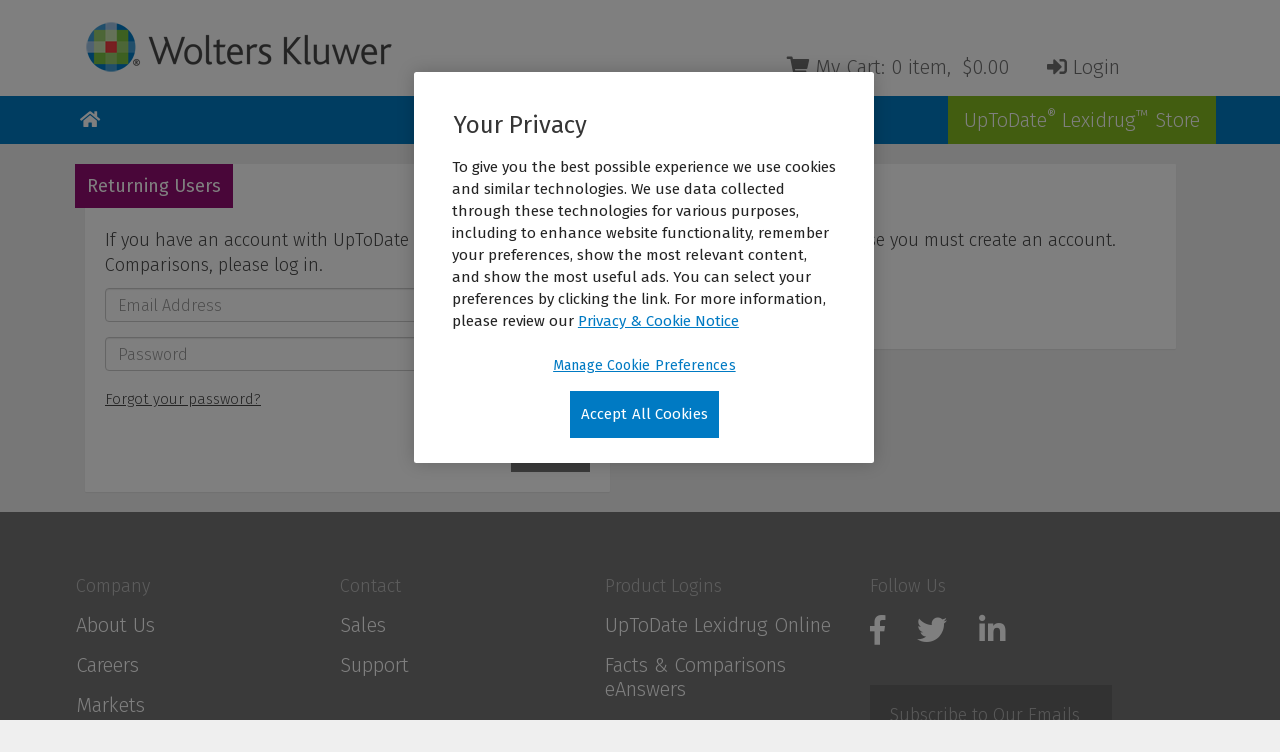

--- FILE ---
content_type: text/html;charset=UTF-8
request_url: https://store.wolterskluwercdi.com/CDI/ccrz__CCSiteLogin?startURL=%2FCDI%2Fccrz__CCSiteLogin%3FstartURL%3D%252FCDI%252F%25257B%25257Bthis.attributes.href%25257D%25257D
body_size: 71428
content:

<!DOCTYPE HTML>
<html lang="en" xmlns="http://www.w3.org/1999/xhtml" xmlns:fb="http://ogp.me/ns/fb#" xmlns:og="http://ogp.me/ns#">
		<head>
<script src="/CDI/static/111213/js/perf/stub.js" type="text/javascript"></script><script src="/CDI/jslibrary/1637251311258/sfdc/VFRemote.js" type="text/javascript"></script><script src="/CDI/jslibrary/1752551382258/ui-sfdc-javascript-impl/SfdcCore.js" type="text/javascript"></script><script src="/CDI/jslibrary/1746634855258/sfdc/IframeThirdPartyContextLogging.js" type="text/javascript"></script><script src="/CDI/static/111213/js/picklist4.js" type="text/javascript"></script><script src="/CDI/jslibrary/1686615502258/sfdc/VFState.js" type="text/javascript"></script><script>(function(UITheme) {
    UITheme.getUITheme = function() { 
        return UserContext.uiTheme;
    };
}(window.UITheme = window.UITheme || {}));</script><script type="text/javascript">
Visualforce.remoting.Manager.add(new $VFRM.RemotingProviderImpl({"vf":{"vid":"0660L0000018zYu","xhr":false,"dev":false,"tst":false,"dbg":false,"tm":1768734467052,"ovrprm":false},"actions":{"ccrz.cc_ctrl_Header":{"ms":[{"name":"forgotPassword","len":1,"ns":"ccrz","ver":29.0,"csrf":"VmpFPSxNakF5Tmkwd01TMHlNVlF4TVRvd056bzBOeTR3TlRKYSxubHNjYU5YRUZTdTV6ZEZYNWM0Yi1OVElXSzdJdHdPMEJ0UXNJVXdDWmU4PSxOekF3Tm1Zeg==","authorization":"[base64].Q2lKalkzSjZMbU5qWDJOMGNteGZTR1ZoWkdWeUxtWnZjbWR2ZEZCaGMzTjNiM0pr.SMpd5Z6rGpxmHrb0EJrV3KdOdbREKeuLDn3DrpDxROQ="},{"name":"quickSearch","len":4,"ns":"ccrz","ver":29.0,"csrf":"VmpFPSxNakF5Tmkwd01TMHlNVlF4TVRvd056bzBOeTR3TlRWYSw4QWpWVjN3bGF2aXlXU1dZUGViT29HNFVlaUR6VDFDQXNyY0Q4NEpDSVBjPSxNV1k1WVRZMw==","authorization":"[base64].Q2g5alkzSjZMbU5qWDJOMGNteGZTR1ZoWkdWeUxuRjFhV05yVTJWaGNtTm8=.WfkudRaiFnvRfHx6XTMGMU6fQXu5Ek9i3jP1Jl4QfHg="}],"prm":1},"ccrz.cc_ctrl_MenuBar":{"ms":[{"name":"getMenuJson","len":1,"ns":"ccrz","ver":29.0,"csrf":"VmpFPSxNakF5Tmkwd01TMHlNVlF4TVRvd056bzBOeTR3TlRoYSxJeXVsLWc3Q1Y4Q3BSV1J3RGxlSDFsbE9OOTE3azNSdlh3dC1nTDJHZUQ0PSxaR05tTmpWaA==","authorization":"[base64].Q2lCalkzSjZMbU5qWDJOMGNteGZUV1Z1ZFVKaGNpNW5aWFJOWlc1MVNuTnZiZz09.Y66jSMOt8RgsajLvJv44nIFWqJwHp4cvd8ohElgapy4="}],"prm":1},"ccrz.cc_RemoteActionController":{"ms":[{"name":"addBulk","len":2,"ns":"ccrz","ver":29.0,"csrf":"VmpFPSxNakF5Tmkwd01TMHlNVlF4TVRvd056bzBOeTR3TlRsYSwtVzdOT3RyelVhWU5qWFJZQmZZei1hbjFPOWVYbjRzeHc1c21icGVUeTE4PSxOekpqTVRNeA==","authorization":"[base64].Q2laalkzSjZMbU5qWDFKbGJXOTBaVUZqZEdsdmJrTnZiblJ5YjJ4c1pYSXVZV1JrUW5Wc2F3PT0=.qaF8q1GNCKw9J3TWf8yfmorV9WexbaWHes8kCyBVZ_w="},{"name":"addConfigurationRemoteAction","len":5,"ns":"ccrz","ver":29.0,"csrf":"VmpFPSxNakF5Tmkwd01TMHlNVlF4TVRvd056bzBOeTR3TmpCYSxpVEk2eUVFMjd2bGRsZnQ1NW84VXJwRl9hZW1fZnJSbWhkS3NLaXlhV3FzPSxaalEyWlRjdw==","authorization":"[base64].Q2p0alkzSjZMbU5qWDFKbGJXOTBaVUZqZEdsdmJrTnZiblJ5YjJ4c1pYSXVZV1JrUTI5dVptbG5kWEpoZEdsdmJsSmxiVzkwWlVGamRHbHZiZz09.2udLyy-yO7PJRDQ4qx6BUooDQXGVbBnh9SQdK4NsERQ="},{"name":"addConfiguration","len":4,"ns":"ccrz","ver":29.0,"csrf":"VmpFPSxNakF5Tmkwd01TMHlNVlF4TVRvd056bzBOeTR3TmpKYSxqV1UwTDBEVzVrbDE1MUVzRVhlVmpNLTZFSHJqMGxoOWVHVXpsbDN5ME0wPSxaVEUzT0RBdw==","authorization":"[base64].Q2k5alkzSjZMbU5qWDFKbGJXOTBaVUZqZEdsdmJrTnZiblJ5YjJ4c1pYSXVZV1JrUTI5dVptbG5kWEpoZEdsdmJnPT0=.La0nL0dTC9mUtLVm5VFJrVOwvm-fwHyRTHZGtyDlnJc="},{"name":"addItem","len":7,"ns":"ccrz","ver":29.0,"csrf":"VmpFPSxNakF5Tmkwd01TMHlNVlF4TVRvd056bzBOeTR3TmpOYSxTRHh1dWVOUGo0V0NhaUZVOXBuQzZlV0FjOGxrN0I4aVJ2b3Zua015NmtFPSxNV1JpWW1ZMQ==","authorization":"[base64].Q2laalkzSjZMbU5qWDFKbGJXOTBaVUZqZEdsdmJrTnZiblJ5YjJ4c1pYSXVZV1JrU1hSbGJRPT0=.VS0RE97lHbPm6p6yYBAP6wYk9aEOG_e_IgK0kgaidIg="},{"name":"getCartTotal","len":3,"ns":"ccrz","ver":29.0,"csrf":"VmpFPSxNakF5Tmkwd01TMHlNVlF4TVRvd056bzBOeTR3TmpSYSxYN1VmRWVfMEs0SkxoVDJGM3hOaGV4NlM0ZVBFMW9Wa2hoZFh3OWl2Q1prPSxaRGRtTkRBeQ==","authorization":"[base64].Q2l0alkzSjZMbU5qWDFKbGJXOTBaVUZqZEdsdmJrTnZiblJ5YjJ4c1pYSXVaMlYwUTJGeWRGUnZkR0Zz.YyyzgjSnZgCEbM9LIRirtvA98piF8rJJJxzmvy40SMU="},{"name":"getCategoryTreeJson","len":1,"ns":"ccrz","ver":29.0,"csrf":"VmpFPSxNakF5Tmkwd01TMHlNVlF4TVRvd056bzBOeTR3TmpWYSxPeVBIbUNJUzhkUHpXWTJrczFYb1pvZzhFUW5aWkl5OUUzVU80XzN0aFd3PSxaR0U0TnpsbA==","authorization":"[base64].Q2pKalkzSjZMbU5qWDFKbGJXOTBaVUZqZEdsdmJrTnZiblJ5YjJ4c1pYSXVaMlYwUTJGMFpXZHZjbmxVY21WbFNuTnZiZz09.joQ-vPF1YNFjctExUAynGinVvaCybE_OCClYGEpHkBg="},{"name":"getCountries","len":1,"ns":"ccrz","ver":29.0,"csrf":"VmpFPSxNakF5Tmkwd01TMHlNVlF4TVRvd056bzBOeTR3TmpaYSx3ekhQR3BtY25FVHFXTjVpUUtoVG1DTzVacTJ4REV1R2dNcDA3VkM0RkZnPSxZVGcwWkRZeA==","authorization":"[base64].Q2l0alkzSjZMbU5qWDFKbGJXOTBaVUZqZEdsdmJrTnZiblJ5YjJ4c1pYSXVaMlYwUTI5MWJuUnlhV1Z6.88GUyXxyPNKCiwgLq2ZU-r5ho-b2Yzs6OpzuUY1Xy6A="},{"name":"getCurrentUser","len":1,"ns":"ccrz","ver":29.0,"csrf":"VmpFPSxNakF5Tmkwd01TMHlNVlF4TVRvd056bzBOeTR3TmpkYSw5M01lZFBuZlZySUFwWjZLNXBPMXpaVEwyZ2R4LWw3SjBNemZtYWNoME40PSxZamMyTmpVMg==","authorization":"[base64].Q2kxalkzSjZMbU5qWDFKbGJXOTBaVUZqZEdsdmJrTnZiblJ5YjJ4c1pYSXVaMlYwUTNWeWNtVnVkRlZ6WlhJPQ==.X3SrGwd_Z7bA9V16RuEEwIohgjql09I_7XkSprTbd4U="},{"name":"getHeaderInfo","len":1,"ns":"ccrz","ver":29.0,"csrf":"VmpFPSxNakF5Tmkwd01TMHlNVlF4TVRvd056bzBOeTR3TmpsYSxoOTJZY2FRVEx0MUx1MTlLaFhBWHVFdVRtalZObFhYajFXMVpwaGx0a3pVPSxZemhsTURFdw==","authorization":"[base64].Q2l4alkzSjZMbU5qWDFKbGJXOTBaVUZqZEdsdmJrTnZiblJ5YjJ4c1pYSXVaMlYwU0dWaFpHVnlTVzVtYnc9PQ==.RXMrO1kJ-Mom1Wg4B-8Ogm0bGM2TFTprz4n_WuMym2s="},{"name":"getStates","len":0,"ns":"ccrz","ver":29.0,"csrf":"VmpFPSxNakF5Tmkwd01TMHlNVlF4TVRvd056bzBOeTR3TnpCYSxGbmRhN2JUTjducFJUUHV3ckhSVXNSaFlOWmJoSFdIdWJ3bllYeTBmNVRFPSxZemhrWkRWbA==","authorization":"[base64].Q2loalkzSjZMbU5qWDFKbGJXOTBaVUZqZEdsdmJrTnZiblJ5YjJ4c1pYSXVaMlYwVTNSaGRHVno=.JXcLRUJb5nnTVinka9m2JWydwQcEipZPbeIzxZEi78Y="}],"prm":1},"WK_CDI_HeaderController":{"ms":[{"name":"deleteCart","len":1,"ns":"","ver":46.0,"csrf":"VmpFPSxNakF5Tmkwd01TMHlNVlF4TVRvd056bzBOeTR3TnpGYSwxd3pjaWFJWEFNS0dRcENueHFFSUZjcEJFOWtwWFJQQzRQR2lTWjhZTE1rPSxaalV3TVRFeA==","authorization":"[base64].Q2lKWFMxOURSRWxmU0dWaFpHVnlRMjl1ZEhKdmJHeGxjaTVrWld4bGRHVkRZWEow.jh7lR9usctOM6vr8cKanmUVeGI9BOH3mdrEQdBlUqfI="},{"name":"getCCpriceBookIdFromCountry","len":1,"ns":"","ver":46.0,"csrf":"VmpFPSxNakF5Tmkwd01TMHlNVlF4TVRvd056bzBOeTR3TnpKYSxOSlM2Q0ozaDZqTjhkRUlhS0hGSmFhdjZILUgyMDE4dXQxWjdEQWtnRXBjPSxNelZoWlRGaw==","authorization":"[base64].Q2pOWFMxOURSRWxmU0dWaFpHVnlRMjl1ZEhKdmJHeGxjaTVuWlhSRFEzQnlhV05sUW05dmEwbGtSbkp2YlVOdmRXNTBjbms9.lxPnnzjzdxrHiRqvxnnx4j81i2EF_WKqVL8YgscyWnk="},{"name":"showCategories","len":0,"ns":"","ver":46.0,"csrf":"VmpFPSxNakF5Tmkwd01TMHlNVlF4TVRvd056bzBOeTR3TnpOYSxQNUQybm1jQkh1V3ByTnRxV0VvTW5kdXpGdmpsc1hiSDBoamVaZDBYLXJ3PSxORFJrWXpVNQ==","authorization":"[base64].Q2laWFMxOURSRWxmU0dWaFpHVnlRMjl1ZEhKdmJHeGxjaTV6YUc5M1EyRjBaV2R2Y21sbGN3PT0=.NeflqovxZrFl0SpZLoppz5rfVLdb3LuYOq8XaudFdcw="},{"name":"updateOrderBillToInfo","len":2,"ns":"","ver":46.0,"csrf":"VmpFPSxNakF5Tmkwd01TMHlNVlF4TVRvd056bzBOeTR3TnpWYSxlRHNjTWEwQldjR25ha3NfT0JPZ1lZU1FHbDBPOHhvUjlhbzI5UTZ1em1NPSxaalUzT1RBeg==","authorization":"[base64].Q2kxWFMxOURSRWxmU0dWaFpHVnlRMjl1ZEhKdmJHeGxjaTUxY0dSaGRHVlBjbVJsY2tKcGJHeFViMGx1Wm04PQ==.IC34vv_xgk52y7SlhJwUFSB8o3tQxnJfdzeTaTDZ2T8="}],"prm":0},"WK_CDI_LoginController":{"ms":[{"name":"RemoteLoginWithNetSuiteId","len":6,"ns":"","ver":46.0,"csrf":"VmpFPSxNakF5Tmkwd01TMHlNVlF4TVRvd056bzBOeTR3TnpaYSxrVEt3YkZoaHAwcFZFUU4wV05ORDNUanJhLUVWeVc2bjEySUZkblotcnhvPSxNekV3WXpWaQ==","authorization":"[base64].Q2pCWFMxOURSRWxmVEc5bmFXNURiMjUwY205c2JHVnlMbEpsYlc5MFpVeHZaMmx1VjJsMGFFNWxkRk4xYVhSbFNXUT0=.xQV0wt6GcMZGzwzWTbg-LgET9nRChm6JBDydJ2bc0e0="},{"name":"RemoteLogin","len":5,"ns":"","ver":46.0,"csrf":"VmpFPSxNakF5Tmkwd01TMHlNVlF4TVRvd056bzBOeTR3TnpkYSx4ZXBGd1NSR2EzRkh4NndZUnVvMTB5RTAxam5LSm5lVzdQc1loY2tEVnA4PSxNbVUxTkdJNQ==","authorization":"[base64].Q2lKWFMxOURSRWxmVEc5bmFXNURiMjUwY205c2JHVnlMbEpsYlc5MFpVeHZaMmx1.MlK5OGMdm-tlZOErq1VtjNH3j46LTyfNK4ios3VA4c0="},{"name":"emailAddressExistsInSF","len":2,"ns":"","ver":46.0,"csrf":"VmpFPSxNakF5Tmkwd01TMHlNVlF4TVRvd056bzBOeTR3TnpsYSxmV280QWxNRWZkdEZuN3pRZEZuXy1Fd0FIOFQzR01uQmtaeDhFR0M3MGdJPSxNVFptWVdJeg==","authorization":"[base64].Q2kxWFMxOURSRWxmVEc5bmFXNURiMjUwY205c2JHVnlMbVZ0WVdsc1FXUmtjbVZ6YzBWNGFYTjBjMGx1VTBZPQ==.l3_n89isH5uUf19K4MA3poukoeDrN7HBVNtquBHJh28="},{"name":"fetchCartType","len":3,"ns":"","ver":46.0,"csrf":"VmpFPSxNakF5Tmkwd01TMHlNVlF4TVRvd056bzBOeTR3T0RCYSxaenQyYXVmbC1xYWVJeExrcGhSR0poZU41SVBQMGI4WmgyLUxsd3o0UmZNPSxNVGczTW1Zeg==","authorization":"[base64].Q2lSWFMxOURSRWxmVEc5bmFXNURiMjUwY205c2JHVnlMbVpsZEdOb1EyRnlkRlI1Y0dVPQ==.4-NvJDwMuAt2G6WSjp-JLGJgiKh2RmSIY--xrBtMT2E="},{"name":"getCustomerInformation","len":1,"ns":"","ver":46.0,"csrf":"VmpFPSxNakF5Tmkwd01TMHlNVlF4TVRvd056bzBOeTR3T0RGYSxtVWR3a2hPcmFWOVV5UlNSZEdoUGo4bVJNQzFwYXBKVC1DWXhWY0VlbFVRPSxNRFUyTVRZeg==","authorization":"[base64].Q2kxWFMxOURSRWxmVEc5bmFXNURiMjUwY205c2JHVnlMbWRsZEVOMWMzUnZiV1Z5U1c1bWIzSnRZWFJwYjI0PQ==.fWouKODid4QlKpaj73zt-TbO4Bi7EdRTE6f4ZrXrju4="},{"name":"updateCustomerInformation","len":1,"ns":"","ver":46.0,"csrf":"VmpFPSxNakF5Tmkwd01TMHlNVlF4TVRvd056bzBOeTR3T0ROYSxheGt6LTRENG5UR0hCZHgtS28wY3VXd3JfcFlvLUdBSTk3emtLSTJVWjdVPSxaamMyT0RFeQ==","authorization":"[base64].Q2pCWFMxOURSRWxmVEc5bmFXNURiMjUwY205c2JHVnlMblZ3WkdGMFpVTjFjM1J2YldWeVNXNW1iM0p0WVhScGIyND0=._DTW0AUIRY5sm5NPwRiTPf5WV0aa0-az41hkbxfshYM="},{"name":"validateNetSuiteCredentials","len":2,"ns":"","ver":46.0,"csrf":"VmpFPSxNakF5Tmkwd01TMHlNVlF4TVRvd056bzBOeTR3T0RSYSxVVzhzWFhQS0ZpWVZ5T2lVeUltMHdUMHJlT3I5UkdvNU9hcFQ3eGJzNDM0PSxPVE16TXpRMg==","authorization":"[base64].Q2pKWFMxOURSRWxmVEc5bmFXNURiMjUwY205c2JHVnlMblpoYkdsa1lYUmxUbVYwVTNWcGRHVkRjbVZrWlc1MGFXRnNjdz09.RXdCfSeKu06Vho2Sn5SU9aGBA4LkUutDlC2cji3RwLY="}],"prm":0}},"service":"CDI/apexremote"}));
</script><meta HTTP-EQUIV="PRAGMA" CONTENT="NO-CACHE" />
<meta HTTP-EQUIV="Expires" content="Mon, 01 Jan 1990 12:00:00 GMT" />
			<script type="text/javascript">
    var CCRZ = CCRZ || {};
    CCRZ.devMode = CCRZ.devMode||false;
    CCRZ.logOn = false;
    CCRZ.disableAdaptive = true;
   </script><meta http-equiv="X-UA-Compatible" content="IE=edge">
<meta name="viewport" content="width=device-width, initial-scale=1">
<link rel="shortcut icon" href="/CDI/resource/1745240369000/CC_Theme_CDI_Storefront/images/favicon.ico" type="image/x-icon" />
<link type="text/css" rel="stylesheet" href="/CDI/resource/1707749187000/ccrz__CCRZ_JS/v003/css/zebrabs.css" />
<link type="text/css" rel="stylesheet" href="/CDI/resource/1707749187000/ccrz__CCRZ_JS/v003/css/font-awesome.min.css" />
<link type="text/css" rel="stylesheet" href="/CDI/resource/1707749187000/ccrz__CCRZ_JS/v003/css/jquery-ui-custom.css" />
<link type="text/css" rel="stylesheet" href="/CDI/resource/1707749187000/ccrz__CCRZ_JS/v003/css/bootstrap.css" />
<link type="text/css" rel="stylesheet" href="/CDI/resource/1707749187000/ccrz__CCRZ_JS/v003/css/shimbs3.css" />
<link type="text/css" rel="stylesheet" href="/CDI/resource/1707749187000/ccrz__CCRZ_JS/v003/css/jquery.nouislider.css" />
<script type="text/javascript" src="/CDI/resource/1707749187000/ccrz__CCRZ_JS/v003/jquery-3.5.1.js"></script>
<script type="text/javascript" src="/CDI/resource/1707749187000/ccrz__CCRZ_JS/v003/jquery-migrate-3.3.0.js"></script>
<script type="text/javascript" src="/CDI/resource/1707749187000/ccrz__CCRZ_JS/v003/jquery-ui-custom.1.13.2.js"></script>
<script type="text/javascript" src="/CDI/resource/1707749187000/ccrz__CCRZ_JS/v003/jquery.validate.1.19.5.js"></script>
<script type="text/javascript" src="/CDI/resource/1707749187000/ccrz__CCRZ_JS/v003/underscore-1.13.1.js"></script>
<script type="text/javascript" src="/CDI/resource/1707749187000/ccrz__CCRZ_JS/v003/backbone-1.3.3.min.js"></script>
<script type="text/javascript" src="/CDI/resource/1707749187000/ccrz__CCRZ_JS/v003/accounting-0.4.1.js"></script>
<script type="text/javascript" src="/CDI/resource/1707749187000/ccrz__CCRZ_JS/v003/handlebars-v4.7.7.js"></script>
<script type="text/javascript" src="/CDI/resource/1707749191000/ccrz__CC_Javascript_Framework/js/jquery.currency.js"></script>
<script type="text/javascript" src="/CDI/resource/1707749191000/ccrz__CC_Javascript_Framework/js/cloudcraze.js"></script>
<script type="text/javascript" src="/CDI/resource/1707749191000/ccrz__CC_Javascript_Framework/js/CC_Backbone.js"></script>
<script type="text/javascript" src="/CDI/resource/1707749191000/ccrz__CC_Javascript_Framework/js/backbone_models.js"></script>
<link type="text/css" rel="stylesheet" href="/CDI/resource/1745240369000/CC_Theme_CDI_Storefront/css3/styles.css"/>
<script type="text/javascript" src="/CDI/resource/1707749191000/ccrz__CC_Javascript_Framework/js/uiproperties.js"></script>
<script type="text/javascript" src="/CDI/resource/1745240369000/CC_Theme_CDI_Storefront/js/uiproperties.js"></script>

			
			<script>
    var hasCookieId = false;
    //CC event aggregator to channel events from multiple objects into a single object to
    //simplify registration for clients.
    CCRZ.pubSub = _.extend({}, Backbone.Events);
    CCRZ.pagevars.storefrontName = "CDI";
    CCRZ.pagevars.themeBaseURL = "/CDI/resource/1745240369000/CC_Theme_CDI_Storefront/";
    CCRZ.pagevars.isGuest = true;
    CCRZ.pagevars.pageConfig = _.extend({"pd.dsplsvprc":"FALSE","pd.dsplsdesc":"TRUE","pd.dspluom":"FALSE","pd.dsplsku":"FALSE","pd.dsplavlb":"FALSE","pd.dspladdcart":"TRUE","pl.dspladdcart":"TRUE","pl.dsplavlb":"FALSE","pl.dspladdtlshortdesc":"FALSE","pl.dsplsku":"FALSE","pl.g2c":"FALSE","pl.dsplsvprc":"TRUE","pl.dspluom":"FALSE","pl.dspllistprc":"TRUE","pl.dsplsubcat":"TRUE","pl.dspladdtlsku":"FALSE","pl.sortasc":"TRUE","pl.defsort":"sequence","pl.dsplspec":"TRUE","pl.dsplprc":"TRUE","pl.dspladdtinfo":"FALSE","pl.dsplshortdesc":"TRUE","ur.dirlogin":"TRUE","so.dspladdrcompany":"FALSE","so.dsplshipoptions":"TRUE","so.gatedderr":"TRUE","so.dsplshipcomplete":"FALSE","so.dspladdrname":"FALSE","so.dsplshipnotes":"FALSE","qo.g2c":"FALSE","or.showtotalsurcharge":"FALSE","mc.chkinc":"FALSE","mc.wrninc":"FALSE","mc.ext":"TRUE","mc.ro":"FALSE","mc.dsplitem":"TRUE","h.skcall":"FALSE","h.displsearch":"FALSE","fp.colnum":"2","ma.usedef":"TRUE","ma.overrideflow":"FALSE","wlt.enabled":"TRUE","c.pgrdcke":"TRUE","ui.noimage":"","eff.dispmode":"widget","c.dsplcomments":"TRUE","c.dspladdtinfo":"TRUE","c.dspladdtlsku":"TRUE","c.crtcke":"TRUE","c.vernoqty":"TRUE","c.noqty":"FALSE","c.dspladdtlshortdesc":"TRUE","c.dsplavail":"TRUE","sel.locationenabled":"TRUE","sel.listenabled":"TRUE","sel.mapenabled":"TRUE","qo.clr":"FALSE","pcp.dspladdcart":"TRUE","pcp.dsplavlb":"TRUE","pcp.dspladdtlshortdesc":"TRUE","pcp.dsplsku":"TRUE","pcp.g2c":"FALSE","pcp.dsplsvprc":"TRUE","pcp.dspluom":"TRUE","pcp.dspllistprc":"TRUE","pcp.dspladdtlsku":"TRUE","pcp.dsplprc":"TRUE","pcp.dspladdtinfo":"TRUE","pcp.dsplshortdesc":"TRUE","pcp.enabled":"false","sel.gkey":"","sel.enabled":"FALSE","login.dsplreg":"TRUE","pmt_po.reqnum":"TRUE","pgl.curr":"FALSE","dspl.ccemail":"FALSE","dspl.skst":"FALSE","dspl.skct":"FALSE","wl.g2c":"FALSE","wl.dspladdtlshortdesc":"TRUE","wl.enabled":"FALSE","wl.dspladdtlsku":"TRUE","wl.pkron":"FALSE","wl.dspladdcart":"FALSE","wl.dspladdtinfo":"TRUE","wl.dsplprc":"TRUE","wl.dspluom":"TRUE","wl.pgbl":"FALSE","sb.location":"RIGHT","rfq.phnrqrd":"TRUE","nav.tmpl":"FALSE","nav.subs":"FALSE","reg.tmzn":"FALSE","reg.cmpytype":"ISP","reg.addlinf":"TRUE","pgbl.tmpl":"FALSE","pgbl.wndsz":"3","pgbl.addr":"FALSE","pgbl.ord":"FALSE","pgbl.itmperp":"10,25,50,75","pgbl.pagesize":"100","rfq.descmaxlen":"32000","rfq.emailvldt":"TRUE","rfq.cmpnyrqrd":"TRUE","rfq.emailrqrd":"TRUE","rfq.lnamerqrd":"TRUE","rfq.fnamerqrd":"TRUE","rfq.loggedin":"FALSE","rfq.guestuser":"FALSE","pd.g2c":"TRUE","pd.dispdkflow":"TRUE","pd.dsplprc":"TRUE","pd.dspllistprc":"TRUE","pd.dspltype":"TRUE"},{
     get: function(srchVar){
      return (this[(srchVar||'').toLowerCase()]||'');
     },
     isTrue: function(srchVar){
      var val = this.get(srchVar);
      return (true===val)||('true'===val.toLowerCase());
     }
    });

    if (CCRZ.pagevars.pageConfig.isTrue('ui.restorelegacyhtmlprefilter')) {
     jQuery.UNSAFE_restoreLegacyHtmlPrefilter();
    }
    CCRZ.pagevars.currentCartID = '';
    //first check if the page var is enabled)
    if(CCRZ.pagevars.queryParams.reloaded){
     //check if we have a blank current cart (if we do it means that either a bad cart id
     //came from cookie or url, and doesnt have a valid cart (not in correct status, invalid number, no number))
     if(!CCRZ.pagevars.currentCartID){
      //if this is the case, then we need to remove the url param, as well as delete the original cookie
      //delete the cookie by setting value null and date to past
      CCRZ.setCookieWithPath('apex__currCartId', null, -1, "/CDI");
     }
    }else{
     //this wasnt reloaded, so try to load the page again if it meets the criteria
     if(CCRZ.pagevars.pageConfig.isTrue('C.pgRdCke') && CCRZ.pagevars.isGuest){
      if(!CCRZ.pagevars.currentCartID){
       //read the cookie if it exists
       var cookieId = CCRZ.getCookie('apex__currCartId');
       if(cookieId){
        CCRZ.console.log('reloading page with cart id from cookie');
        CCRZ.pagevars.currentCartID = cookieId;
        //set the url param, and then reload page
        CCRZ.reloadCurrentPage();
       }else{
        CCRZ.console.log('did not find a cart id cookie');
       }
      }else{
       CCRZ.console.log('currentCartID was not null: ' + CCRZ.pagevars.currentCartID);
      }
     }else{
      CCRZ.console.log('not a guest or read cookie disabled');
     }
    }
    CCRZ.userIsoCode = "USD";

    CCRZ.pagevars.storeSettings = JSON.parse("{\"Name\":\"CDI\",\"FollowUsEnabled__c\":false,\"Display_Quantity_No_Invoice__c\":false,\"SEO_Title_Site__c\":\"UpToDate Lexidrug (formerly Lexicomp)\",\"Currencies__c\":\"USD\",\"Quoting_Enabled__c\":false,\"AutoCalcPriceAdjust__c\":false,\"Display_BOM__c\":false,\"ContactUsEnabled__c\":false,\"Show_All_Countries__c\":false,\"eCommerceType__c\":\"B2B\",\"Allow_Sort_By_Price__c\":false,\"MaxShippingWeightPerProduct__c\":100.0,\"Display_Pricing__c\":true,\"DisplayPageLabelNames__c\":false,\"SF_Server_URL__c\":\"http://sfserverurl\",\"Skip_Shipping_Calculation__c\":false,\"DefaultCurrencyCode__c\":\"USD\",\"MaxPromotionsPerWidget__c\":4.0,\"Require_PO_Attachment__c\":false,\"HideMyAccoutProfileEdit__c\":false,\"DisplayCurrencyOption__c\":false,\"Skip_Tax_Calculation__c\":false,\"DefaultLanguage__c\":\"en_US\",\"InventoryCheckFlag__c\":false,\"Pricing_Sync_Batch_Size__c\":10.0,\"RedirectToCartPage__c\":false,\"BlockCartOnConfigError__c\":true,\"DisplayAmountColumnOnMyAccountDashboard__c\":true,\"MyWishlistEnabled__c\":false,\"Display_Cart_OrderName__c\":false,\"CheckTest__c\":true,\"ShowTaglineImage2__c\":false,\"ReviewSortingCriteria__c\":\"CreatedTime\",\"QuickOrderEnabled__c\":false,\"DisplayCompanyType__c\":false,\"FeaturedProductsEnabled__c\":false,\"PDP_RedirectToCartPage__c\":true,\"DevMode__c\":false,\"PromotionsEnabled__c\":false,\"SendConfirmationEmail__c\":false,\"Display_Cart_Comments__c\":false,\"Site_Unsecure_Domain__c\":\"http://store.wolterskluwercdi.com\",\"Display_Address_in_My_Account__c\":false,\"CustomerPortalAcctGroupName__c\":\"PortalAccount\",\"SearchRank_inProdNum__c\":100.0,\"OrderConfirmationEmailTemplate__c\":\"CC_Order_Confirm\",\"ShowBreadcrumbOnLoginReg__c\":true,\"Display_Login_Secondary__c\":false,\"SearchRank_ExactProductNum__c\":700.0,\"UseGatingCart__c\":false,\"Site_Secure_Domain__c\":\"https://store.wolterskluwercdi.com\",\"Allow_Anonymous_Checkout__c\":false,\"ProductSpotlightEnabled__c\":false,\"UseUPSShipping__c\":false,\"MyOrdersEnabled__c\":false,\"SearchRank_inDisplayName__c\":200.0,\"ShowTaglineImage__c\":false,\"Display_Cart_Coupon__c\":true,\"Display_Cart_Checkout__c\":false,\"Edit_Names_in_My_Account__c\":false,\"Allow_Anonymous_Browsing__c\":true,\"Root_Category_ID__c\":\"CDI Category Root\",\"Display_ProductSpecs__c\":false,\"SearchRank_ShortDesc__c\":50.0,\"Display_MyOrders_on_MyAccounts_Dashboard__c\":true,\"SEO_Description__c\":\"UpToDate Lexidrug offers a variety of mobile app packages to meet the unique needs of pharmacists, prescribers, nurses, and dentists in a range of care settings.\",\"UseFexExShipping__c\":false,\"ShippingMultiplier__c\":1.0,\"Languages__c\":\"en_US\",\"Customer_Portal_Account_Name__c\":\"PortalAccount\",\"Display_StudentEnrollment__c\":false,\"Filter_Orders_Based_on_Owner__c\":false,\"SyncProductsToCloudCraze__c\":false,\"SEO_Title_Detail__c\":\"UpToDate Lexidrug (formerly Lexicomp)\"}");
    CCRZ.pagevars.staticResourceMap = {"SOSBC":"/CDI/resource/1753815931000/SOSBC","SOVEZ":"/CDI/resource/1749803545000/SOVEZ","SOSATI":"/CDI/resource/1748459810000/SOSATI","sf_devops__forceignore2":"/CDI/resource/1746794580000/sf_devops__forceignore2","sf_devops__forceignore1":"/CDI/resource/1746794580000/sf_devops__forceignore1","sf_devops__devopsCenter":"/CDI/resource/1761598713000/sf_devops__devopsCenter","sf_devops__DOCeForceIgnore":"/CDI/resource/1746794580000/sf_devops__DOCeForceIgnore","Altibbi":"/CDI/resource/1746451204000/Altibbi","NPCL":"/CDI/resource/1742312068000/NPCL","ACOI":"/CDI/resource/1741623214000/ACOI","Zendy":"/CDI/resource/1740870990000/Zendy","CCIM":"/CDI/resource/1740606067000/CCIM","CCS":"/CDI/resource/1739798938000/CCS","JCS":"/CDI/resource/1738621994000/JCS","EMSA":"/CDI/resource/1738605988000/EMSA","EFIM":"/CDI/resource/1737730500000/EFIM","RACP":"/CDI/resource/1737729445000/RACP","SNA_iEIx1_sf_default_cdn_ESW_Enhance_17250544484971":"/CDI/resource/1755280653000/SNA_iEIx1_sf_default_cdn_ESW_Enhance_17250544484971","chatMessageStyle":"/CDI/resource/1731057329000/chatMessageStyle","AOA":"/CDI/resource/1722269229000/AOA","SNA_8yxwI_sf_default_cdn_Self_Service1":"/CDI/resource/1742331131000/SNA_8yxwI_sf_default_cdn_Self_Service1","SOM3":"/CDI/resource/1767656551000/SOM3","SAMA":"/CDI/resource/1764685182000/SAMA","jQuery_UI_editable_CSS":"/CDI/resource/1453684630000/jQuery_UI_editable_CSS","jQuery_UI_editable":"/CDI/resource/1453684630000/jQuery_UI_editable","jQuery_UI_CSS":"/CDI/resource/1453684630000/jQuery_UI_CSS","jQuery_UI":"/CDI/resource/1453684628000/jQuery_UI","AccessHistorySummaryPopup":"/CDI/resource/1453684627000/AccessHistorySummaryPopup","jQuery_UI_1_10_2":"/CDI/resource/1453681760000/jQuery_UI_1_10_2","jQuery":"/CDI/resource/1424052861000/jQuery","SiteSamples":"/CDI/resource/1424052861000/SiteSamples","GoogleMapsInternational":"/CDI/resource/1352945504000/GoogleMapsInternational","EmmiLogo":"/CDI/resource/1706651618000/EmmiLogo","favicon":"/CDI/resource/1706298233000/favicon","SSGI":"/CDI/resource/1704905796000/SSGI","CAEP":"/CDI/resource/1704392082000/CAEP","CRED":"/CDI/resource/1704297165000/CRED","AANT":"/CDI/resource/1704216112000/AANT","GMED":"/CDI/resource/1698168504000/GMED","HOKU":"/CDI/resource/1742911782000/HOKU","ACOF":"/CDI/resource/1712929638000/ACOF","Dummy":"/CDI/resource/1712853493000/Dummy","AMS":"/CDI/resource/1712328667000/AMS","AMA":"/CDI/resource/1712158673000/AMA","UpToDateLexidrug":"/CDI/resource/1710167134000/UpToDateLexidrug","UpToDateKnowledge":"/CDI/resource/1710167134000/UpToDateKnowledge","SNA_CDI_Knowledge_Community1_sf_default_cdn_ummSR":"/CDI/resource/1713970114000/SNA_CDI_Knowledge_Community1_sf_default_cdn_ummSR","CodeBuilder__warningIcon":"/CDI/resource/1709771263000/CodeBuilder__warningIcon","CodeBuilder__successIcon":"/CDI/resource/1709771263000/CodeBuilder__successIcon","CodeBuilder__sidebar_illustration":"/CDI/resource/1709771263000/CodeBuilder__sidebar_illustration","CodeBuilder__overrides":"/CDI/resource/1709771263000/CodeBuilder__overrides","CodeBuilder__orgBrowserIcon":"/CDI/resource/1709771263000/CodeBuilder__orgBrowserIcon","CodeBuilder__loadingPageEditorBackground":"/CDI/resource/1709771263000/CodeBuilder__loadingPageEditorBackground","CodeBuilder__gearIcon":"/CDI/resource/1709771263000/CodeBuilder__gearIcon","CodeBuilder__codeyIllustration":"/CDI/resource/1709771263000/CodeBuilder__codeyIllustration","CodeBuilder__cbResourcesIcon":"/CDI/resource/1709771263000/CodeBuilder__cbResourcesIcon","CodeBuilder__cbIcon2color":"/CDI/resource/1709771263000/CodeBuilder__cbIcon2color","CodeBuilder__WorkspaceTestData":"/CDI/resource/1709771263000/CodeBuilder__WorkspaceTestData","CodeBuilder__SetupAssistantChevron":"/CDI/resource/1709771263000/CodeBuilder__SetupAssistantChevron","CodeBuilder__CodeBuilder_Illustration":"/CDI/resource/1709771263000/CodeBuilder__CodeBuilder_Illustration","CodeBuilder__CodeBuilderWorkspaceTestData":"/CDI/resource/1709771263000/CodeBuilder__CodeBuilderWorkspaceTestData","CodeBuilder__AvantGardeFont":"/CDI/resource/1709771263000/CodeBuilder__AvantGardeFont","CodeBuilder__ApplicationInsightsWeb":"/CDI/resource/1709771263000/CodeBuilder__ApplicationInsightsWeb","CodeBuilder__AddIcon":"/CDI/resource/1709771262000/CodeBuilder__AddIcon","SBGG":"/CDI/resource/1595367919000/SBGG","EAHP":"/CDI/resource/1595267175000/EAHP","DPA":"/CDI/resource/1719937341000/DPA","SONNF":"/CDI/resource/1718120522000/SONNF","purecloud__jsforce":"/CDI/resource/1715704020000/purecloud__jsforce","purecloud__jquery":"/CDI/resource/1715704020000/purecloud__jquery","purecloud__intl_tel_input":"/CDI/resource/1715704020000/purecloud__intl_tel_input","purecloud__font_awesome":"/CDI/resource/1715704020000/purecloud__font_awesome","purecloud__PureCloudStaticResources":"/CDI/resource/1715704020000/purecloud__PureCloudStaticResources","SAPA":"/CDI/resource/1715010734000/SAPA","DOXIMITY":"/CDI/resource/1612881489000/DOXIMITY","utdSocietyJs":"/CDI/resource/1606943009000/utdSocietyJs","ACFM":"/CDI/resource/1605814302000/ACFM","SBMF":"/CDI/resource/1603121911000/SBMF","RPN":"/CDI/resource/1602539820000/RPN","UCA":"/CDI/resource/1600867973000/UCA","ASCO":"/CDI/resource/1599572961000/ASCO","AFHTO":"/CDI/resource/1597325981000/AFHTO","LEXMAGICMOVER__NMTjs":"/CDI/resource/1667318331000/LEXMAGICMOVER__NMTjs","LEXMAGICMOVER__NMTicon":"/CDI/resource/1667318331000/LEXMAGICMOVER__NMTicon","AppleDeveloperMerchantIdDomainAssociation":"/CDI/resource/1662485646000/AppleDeveloperMerchantIdDomainAssociation","AMSI":"/CDI/resource/1657735929000/AMSI","RCLF":"/CDI/resource/1654024997000/RCLF","DPLX":"/CDI/resource/1652110254000/DPLX","RSSDI":"/CDI/resource/1651592980000/RSSDI","USACS":"/CDI/resource/1649781030000/USACS","APMGF":"/CDI/resource/1648833774000/APMGF","CEWebAssets":"/CDI/resource/1666102735000/CEWebAssets","IGCS":"/CDI/resource/1626710704000/IGCS","utdSocietyV1":"/CDI/resource/1620322211000/utdSocietyV1","JPCA":"/CDI/resource/1619537388000/JPCA","CNA":"/CDI/resource/1677186230000/CNA","IPA":"/CDI/resource/1673981745000/IPA","SNA_webtocaseCommunity1_sf_default_cdn_xPhpg":"/CDI/resource/1706652680000/SNA_webtocaseCommunity1_sf_default_cdn_xPhpg","NAFC":"/CDI/resource/1686325581000/NAFC","Profile2PermSet__samplePermDependencyReport":"/CDI/resource/1688735352000/Profile2PermSet__samplePermDependencyReport","Profile2PermSet__emptyState":"/CDI/resource/1688735352000/Profile2PermSet__emptyState","Profile2PermSet__PermDepExample":"/CDI/resource/1688735352000/Profile2PermSet__PermDepExample","Profile2PermSet__JSZip":"/CDI/resource/1688735352000/Profile2PermSet__JSZip","Profile2PermSet__FileSaver":"/CDI/resource/1688735352000/Profile2PermSet__FileSaver","SNA_Customer_Community1_sf_default_cdn_5L5G0":"/CDI/resource/1713970215000/SNA_Customer_Community1_sf_default_cdn_5L5G0","LMP":"/CDI/resource/1695231363000/LMP","PSG":"/CDI/resource/1694032839000/PSG","VCNP":"/CDI/resource/1694016828000/VCNP","CAPSI":"/CDI/resource/1554833669000/CAPSI","AGA":"/CDI/resource/1553714853000/AGA","OMA":"/CDI/resource/1551474208000/OMA","PHAP":"/CDI/resource/1590578615000/PHAP","SBA":"/CDI/resource/1588971320000/SBA","jQuery_UI_editable_lmslist_CSS":"/CDI/resource/1501161734000/jQuery_UI_editable_lmslist_CSS","jQuery_UI_editable_lmslist":"/CDI/resource/1501161734000/jQuery_UI_editable_lmslist","WHTC":"/CDI/resource/1588009216000/WHTC","GPNOW":"/CDI/resource/1586913048000/GPNOW","WK_CDI":"/CDI/resource/1710338833000/WK_CDI","CDI_Storefront_ECOM_DATA":"/CDI/resource/1586878751000/CDI_Storefront_ECOM_DATA","CC_Theme_CDI_Storefront":"/CDI/resource/1745240369000/CC_Theme_CDI_Storefront","SBNE":"/CDI/resource/1584473307000/SBNE","SASA":"/CDI/resource/1582852871000/SASA","JSFS__Vendor":"/CDI/resource/1595616931000/JSFS__Vendor","JSFS__JcfsLightning":"/CDI/resource/1595616930000/JSFS__JcfsLightning","JSFS__IssuesPanelApp":"/CDI/resource/1595616930000/JSFS__IssuesPanelApp","JSFS__ConfigurationPageApp":"/CDI/resource/1595616930000/JSFS__ConfigurationPageApp","JSFS__CommentsPanelApp":"/CDI/resource/1595616930000/JSFS__CommentsPanelApp","HDOP":"/CDI/resource/1581629611000/HDOP","SBPT":"/CDI/resource/1581512969000/SBPT","PMG":"/CDI/resource/1575389825000/PMG","ECMS":"/CDI/resource/1573765399000/ECMS","DATP":"/CDI/resource/1573572009000/DATP","PNCB":"/CDI/resource/1544379114000/PNCB","YRNA":"/CDI/resource/1541653234000/YRNA","SMA":"/CDI/resource/1541653234000/SMA","SCFHS":"/CDI/resource/1541653234000/SCFHS","SBN":"/CDI/resource/1541653234000/SBN","RCPSG":"/CDI/resource/1541653232000/RCPSG","RCPI":"/CDI/resource/1541653232000/RCPI","RCPE":"/CDI/resource/1541653231000/RCPE","RCP":"/CDI/resource/1541653231000/RCP","RCGP":"/CDI/resource/1541653229000/RCGP","PHC":"/CDI/resource/1712678172000/PHC","NPAO":"/CDI/resource/1541653229000/NPAO","NPAA":"/CDI/resource/1541653229000/NPAA","NLNPA":"/CDI/resource/1541653229000/NLNPA","ICGP":"/CDI/resource/1541653229000/ICGP","FMEQ":"/CDI/resource/1541653229000/FMEQ","CPS":"/CDI/resource/1541653229000/CPS","CMA":"/CDI/resource/1541653229000/CMA","CFPC":"/CDI/resource/1541653229000/CFPC","CFMS":"/CDI/resource/1541653229000/CFMS","CANP":"/CDI/resource/1742312087000/CANP","AUMA":"/CDI/resource/1541653228000/AUMA","AMSA":"/CDI/resource/1639149821000/AMSA","ACAAI":"/CDI/resource/1654089512000/ACAAI","AAPA":"/CDI/resource/1706018393000/AAPA","AANP":"/CDI/resource/1574273960000/AANP","AAAAI":"/CDI/resource/1541653228000/AAAAI","fonts":"/CDI/resource/1541616037000/fonts","cme_getMocSubmissionDetailsOld":"/CDI/resource/1541324869000/cme_getMocSubmissionDetailsOld","cme_getLMSAccountFeatureSettings":"/CDI/resource/1541324869000/cme_getLMSAccountFeatureSettings","cme_getContactMethodPreferences":"/CDI/resource/1541324869000/cme_getContactMethodPreferences","cme_yesCmeFeature":"/CDI/resource/1540906661000/cme_yesCmeFeature","cme_noCmeFeature":"/CDI/resource/1540906660000/cme_noCmeFeature","cme_getTrackSettings":"/CDI/resource/1540906660000/cme_getTrackSettings","cme_getTotalAccrued":"/CDI/resource/1540906660000/cme_getTotalAccrued","cme_getMocSubmissions":"/CDI/resource/1540906660000/cme_getMocSubmissions","cme_getMocSubmissionDetailsTime":"/CDI/resource/1540906660000/cme_getMocSubmissionDetailsTime","cme_getMocSubmissionDetails":"/CDI/resource/1540906660000/cme_getMocSubmissionDetails","cme_getMocSettings":"/CDI/resource/1540906660000/cme_getMocSettings","cme_getMocEligibleDetailsTime":"/CDI/resource/1540906660000/cme_getMocEligibleDetailsTime","cme_getMocEligibleDetails":"/CDI/resource/1540906660000/cme_getMocEligibleDetails","cme_getEligibleNEW1":"/CDI/resource/1540906660000/cme_getEligibleNEW1","cme_getEligibleABIM":"/CDI/resource/1540906660000/cme_getEligibleABIM","cme_getCmeTotal":"/CDI/resource/1540906660000/cme_getCmeTotal","cme_getCmeSubmitted":"/CDI/resource/1540906660000/cme_getCmeSubmitted","cme_getCmeSettings":"/CDI/resource/1540906660000/cme_getCmeSettings","cme_getCmeRedemptionsNull":"/CDI/resource/1540906660000/cme_getCmeRedemptionsNull","cme_getCmeRedemptions":"/CDI/resource/1540906660000/cme_getCmeRedemptions","cme_getCmeRedemptionLogTime":"/CDI/resource/1540906660000/cme_getCmeRedemptionLogTime","cme_getCmeRedemptionLogSearch":"/CDI/resource/1540906660000/cme_getCmeRedemptionLogSearch","cme_getAllCmeSettings":"/CDI/resource/1540906660000/cme_getAllCmeSettings","cme_getAccruals":"/CDI/resource/1540906660000/cme_getAccruals","CC_Theme_WK_Storefront":"/CDI/resource/1763403426000/CC_Theme_WK_Storefront","ccrz__backbone_models":"/CDI/resource/1540424893000/ccrz__backbone_models","ccrz__TestLocaleMap":"/CDI/resource/1540424893000/ccrz__TestLocaleMap","ccrz__RateIt":"/CDI/resource/1707749197000/ccrz__RateIt","ccrz__JQuery_Raty":"/CDI/resource/1707749197000/ccrz__JQuery_Raty","ccrz__CC_Theme_Wireframe":"/CDI/resource/1707749197000/ccrz__CC_Theme_Wireframe","ccrz__CC_Theme_CloudBurstRD":"/CDI/resource/1707749196000/ccrz__CC_Theme_CloudBurstRD","ccrz__CC_Theme_CloudBurst":"/CDI/resource/1707749196000/ccrz__CC_Theme_CloudBurst","ccrz__CC_Static2_Original":"/CDI/resource/1707749195000/ccrz__CC_Static2_Original","ccrz__CC_Static2":"/CDI/resource/1707749194000/ccrz__CC_Static2","ccrz__CC_SiteSamples":"/CDI/resource/1707749194000/ccrz__CC_SiteSamples","ccrz__CC_Promos_Wireframe":"/CDI/resource/1707749193000/ccrz__CC_Promos_Wireframe","ccrz__CC_Promos_CloudBurst":"/CDI/resource/1707749193000/ccrz__CC_Promos_CloudBurst","ccrz__CC_PageLabels":"/CDI/resource/1580911366000/ccrz__CC_PageLabels","ccrz__CC_OOTBImages":"/CDI/resource/1707749192000/ccrz__CC_OOTBImages","ccrz__CC_Javascript_Framework":"/CDI/resource/1707749191000/ccrz__CC_Javascript_Framework","ccrz__CC_JS":"/CDI/resource/1707749191000/ccrz__CC_JS","ccrz__CC_Flex_ProductMgr":"/CDI/resource/1540424893000/ccrz__CC_Flex_ProductMgr","ccrz__CC_Flash":"/CDI/resource/1707749190000/ccrz__CC_Flash","ccrz__CC_Data_Minimum":"/CDI/resource/1707749190000/ccrz__CC_Data_Minimum","ccrz__CC_Data2":"/CDI/resource/1707749190000/ccrz__CC_Data2","ccrz__CC_Data":"/CDI/resource/1580911364000/ccrz__CC_Data","ccrz__CC_CustomSettings":"/CDI/resource/1707749189000/ccrz__CC_CustomSettings","ccrz__CC_CloudBurst":"/CDI/resource/1707749189000/ccrz__CC_CloudBurst","ccrz__CC_CategoryImages":"/CDI/resource/1707749188000/ccrz__CC_CategoryImages","ccrz__CC_Bootstrap":"/CDI/resource/1707749188000/ccrz__CC_Bootstrap","ccrz__CC_Backbone":"/CDI/resource/1540424893000/ccrz__CC_Backbone","ccrz__CC_Admin_Static":"/CDI/resource/1707749188000/ccrz__CC_Admin_Static","ccrz__CC_Admin_Backbone":"/CDI/resource/1540424893000/ccrz__CC_Admin_Backbone","ccrz__CCRZ_JS":"/CDI/resource/1707749187000/ccrz__CCRZ_JS","ccrz__CC":"/CDI/resource/1707749187000/ccrz__CC","AAFP":"/CDI/resource/1557414938000/AAFP","TD":"/CDI/resource/1556136324000/TD"};
    CCRZ.pagevars.namespace = "ccrz.";
    CCRZ.pagevars.storeName = "";
    CCRZ.pagevars.portalUserId = "";
    CCRZ.pagevars.effAccountId = '';
    CCRZ.pagevars.priceGroupId = '';
    CCRZ.pagevars.currSiteURL = "https://store.wolterskluwercdi.com/CDI/";
    //CCRZ-5250 in csr flow, there is no site, so we need to prevent it from being a relative url by adding the / in front
    CCRZ.pagevars.attachmentURL = CCRZ.pagevars.currSiteURL? CCRZ.pagevars.currSiteURL + "servlet/servlet.FileDownload?file=" : "/servlet/servlet.FileDownload?file=";
    CCRZ.pagevars.userLocale = "en_US";

    CCRZ.pagevars.currencyData = _.extend({"storefront":"DefaultStore","displayFormat":"{0}{1}","decimalPoints":2.0,"currencySymbol":"$","currencyName":"USD","currencyFullName":"US Dollars","charThousandsPoint":"comma","charDecimalPoint":"dot"}, {
     symbol: {comma:',', dot:'.', ws:' ', sq:"'"},
     initialize : function(){
      this.charDecimalPoint = this.symbol[this.charDecimalPoint];
      this.charThousandsPoint = this.symbol[this.charThousandsPoint];
      var idx1 = this.displayFormat.indexOf('{0}');
      var idx2 = this.displayFormat.indexOf('{1}');
      this.prefix = true;
      if(idx1 != -1 && idx2 != -1 && idx2 < idx1) {
       this.prefix = false;
      }
      return this;
     }
    }).initialize();

    CCRZ.pagevars.currentPageName = "ccrz__CCSiteLogin";
    CCRZ.pagevars.currentPageURL = "https://store.wolterskluwercdi.com/CDI/ccrz__CCSiteLogin?startURL=%2FCDI%2Fccrz__CCSiteLogin%3FstartURL%3D%252FCDI%252F%25257B%25257Bthis.attributes.href%25257D%25257D&startURL=%2FCDI%2Fccrz__CCSiteLogin%3FstartURL%3D%252FCDI%252F%25257B%25257Bthis.attributes.href%25257D%25257D&refURL=http%3A%2F%2Fstore.wolterskluwercdi.com%2FCDI%2Fccrz__CCSiteLogin";

    CCRZ.pagevars.linkOverrideMap = {"MiniCartLogin":false,"MyAccountChangePassword":false,"MyAccountEditProfile":false,"HeaderMyAccount":false,"HeaderLogout":false,"HeaderLogin":false};

    CCRZ.pagevars.remoteContext = {
     storefront:          CCRZ.pagevars.storefrontName,
     portalUserId:        CCRZ.pagevars.portalUserId,
     effAccountId:        CCRZ.pagevars.effAccountId,
     priceGroupId:        CCRZ.pagevars.priceGroupId,
     currentCartId:       CCRZ.pagevars.currentCartID,
     userIsoCode:         CCRZ.userIsoCode ,
     userLocale:          CCRZ.pagevars.userLocale,
     currentPageName:     CCRZ.pagevars.currentPageName,
     currentPageURL:      CCRZ.pagevars.currentPageURL,
     queryParams:         CCRZ.pagevars.queryParams
    };

    CCRZ.homePage = function() {
     document.location = "/CDI/ccrz__HomePage?cartID=" + CCRZ.pagevars.currentCartID + getCSRQueryString();
    };

    CCRZ.pubSub.on('cartChange', function(cartId) {
      CCRZ.console.log('got cart change!');
      CCRZ.pagevars.currentCartID = cartId;
      //if the option to set cookies is enabled, then set the cookie
      if(CCRZ.pagevars.pageConfig.isTrue('C.crtCke') && CCRZ.pagevars.isGuest){
       CCRZ.console.log('setting session cookie');
       CCRZ.setCookieWithPath('apex__currCartId', cartId, null, "/CDI");
      }else{
       CCRZ.console.log('set cart cookie disabled');
      }
      CCRZ.console.log('done with cart change');
    }, this);

   </script>
		<title>UpToDate Lexidrug (formerly Lexicomp)  |	 UpToDate Lexidrug (formerly Lexicomp)</title>
		<meta content="UpToDate Lexidrug offers a variety of mobile app packages to meet the unique needs of pharmacists, prescribers, nurses, and dentists in a range of care settings." name="description" />
		<meta content="" name="keywords" /><span id="loginPage:cc_tmpl_OneColRD:cc_tmpl_Storefront:hie"><script type="text/javascript">
	let cookieHostname = window.location.hostname;
	if(cookieHostname != 'wkhealthce--ccrz.vf.force.com'){
		let cookieQueryString = window.location.search;
		var cookieUrlParams = new URLSearchParams(cookieQueryString);

		let cookiescript2 = document.createElement('script');
		cookiescript2.type = 'text/javascript';
		cookiescript2.src = 'https://cdn.cookielaw.org/scripttemplates/otSDKStub.js';
		cookiescript2.setAttribute('charset', 'UTF-8');
		cookiescript2.setAttribute('data-domain-script', '4f544d2d-becb-48bd-a27c-6db501ae0d09');
		let cookiescript3 = document.createElement('script');
		cookiescript3.type = 'text/javascript';
		let inlineScript = document.createTextNode('function OptanonWrapper() { }');
		cookiescript3.appendChild(inlineScript);
	

		document.getElementsByTagName('head')[0].append(cookiescript2);
		document.getElementsByTagName('head')[0].append(cookiescript3);

	}

</script><span id="loginPage:cc_tmpl_OneColRD:cc_tmpl_Storefront:hie:WK_CDI_Header:j_id21">
   <script type="text/javascript">
      var getParams = function (url) {
         var params = {};
         var parser = document.createElement('a');
         parser.href = url;
         var query = parser.search.substring(1);
         var vars = query.split('&');
         for (var i = 0; i < vars.length; i++) {
            var pair = vars[i].split('=');
            params[pair[0]] = decodeURIComponent(pair[1]);
         }
         return params;
      };

      var url = getParams(window.location);
      var searchParam = window.location.search;
      //if(CCRZ.getCookie('apex__cdiRole') == ''){
        //  CCRZ.setCookieWithPath('apex__cdiRole', 'professional', 1, '/');
      //}
      var cdiRole = CCRZ.getCookie('apex__cdiRole');
      function removeParam(s){
         searchParam = searchParam.replace('?p=' + s, '');
      }
      var redirectUrl = '';
      if(url.p){
         removeParam(url.p);
         if(url.p == 'books'){
            if(CCRZ.getCookie('apex__cdiRole') == ''){
                CCRZ.setCookieWithPath('apex__cdiRole', 'professional', 1, '/');
            }
            cdiRole = CCRZ.getCookie('apex__cdiRole');
            redirectUrl = '/CDI/ccrz__Products?viewState=ListView&categoryId=a2I4W000002AxjT&categoryName=Books&cdiRole='+cdiRole;
         } else if(url.p == 'pharmacists'){
            redirectUrl = '/CDI/ccrz__Products?viewState=ListView&cartID=&categoryId=a2I0L0000026xiy&isCSRFlow=true&portalUser=&store=&cclcl=en_US&categoryName=Pharmacists&cdiRole='+cdiRole
         } else if(url.p == 'physicians'){
             redirectUrl = '/CDI/ccrz__Products?viewState=ListView&cartID=&categoryId=a2I0L0000026xjD&isCSRFlow=true&portalUser=&store=&cclcl=en_US&categoryName=Physicians&cdiRole='+cdiRole
         } else if(url.p == 'nurses'){
            redirectUrl = '/CDI/ccrz__Products?viewState=ListView&cartID=&categoryId=a2I0L0000026xj8&isCSRFlow=true&portalUser=&store=&cclcl=en_US&categoryName=Nurses&cdiRole='+cdiRole
         } else if(url.p == 'apns'){
            redirectUrl = '/CDI/ccrz__Products?viewState=ListView&cartID=&categoryId=a2I0L0000026xjN&isCSRFlow=true&portalUser=&store=&cclcl=en_US&categoryName=Advanced_Practice_Nurse_and_Physician_Assistants&cdiRole='+cdiRole
         } else if(url.p == 'dentists'){
            redirectUrl = '/CDI/ccrz__Products?viewState=ListView&cartID=&categoryId=a2I0L0000026xjI&isCSRFlow=true&portalUser=&store=&cclcl=en_US&categoryName=Dentists&cdiRole='+cdiRole
         }

         if(redirectUrl != ''){
            redirectUrl += searchParam;
         } else {
            // Default redirect
            redirectUrl = '/CDI/';
         }
         //document.write('Redirect to: ' + redirectUrl);
         window.location = redirectUrl;
      }
   </script></span>


<script type="text/javascript">
    function waitForCookieBanner(selector, callback){
      var timesRun = 0;
      var waitInterval = setInterval(function(){
                     timesRun += 1;
                     if(timesRun === 500){
                                    clearInterval(waitInterval);
                     }
                     if(document.querySelector(selector)){
                                    clearInterval(waitInterval);
                                    callback();
                     }
      }, 10);
    }
    window.addEventListener('load', () => {
                   waitForCookieBanner("#onetrust-banner-sdk", function(){
                                  if(document.querySelector(".ot-sdk-container").offsetHeight>0){
                                                 document.querySelector(".onetrust-pc-dark-filter").style ='display : block !important';
                                  }
                                  let closeButton = document.querySelector("#close-pc-btn-handler");
                                  closeButton.addEventListener('click',()=>{
                                                 if(document.querySelector(".ot-sdk-container").offsetHeight>0){
                                                                document.querySelector(".onetrust-pc-dark-filter").classList.add("ot-hide");
                                                                document.querySelector(".onetrust-pc-dark-filter").classList.add("display-overlay");
                                                 }
                                  })
                                  let allButtons = document.querySelectorAll("#onetrust-reject-all-handler,#onetrust-accept-btn-handler,#accept-recommended-btn-handler,.ot-pc-refuse-all-handler,.save-preference-btn-handler");
                                                                               allButtons.forEach((button)=>{
                                                                               button.addEventListener('click',()=>{
                                                                                              document.querySelector(".onetrust-pc-dark-filter").classList.remove("display-overlay");
                                                                })
                                                 });
                   });
    });
</script>


<style type="text/css">
#onetrust-banner-sdk p#onetrust-policy-text, #onetrust-banner-sdk .ot-dpd-desc, #onetrust-banner-sdk .ot-b-addl-desc, #onetrust-pc-sdk #ot-pc-content #ot-pc-desc {font-size: 15px;}
#onetrust-banner-sdk button#onetrust-accept-btn-handler, #onetrust-banner-sdk button#onetrust-reject-all-handler, #onetrust-banner-sdk button#onetrust-pc-btn-handler, #onetrust-pc-sdk .ot-pc-footer .ot-btn-container button, #onetrust-pc-sdk .ot-accordion-layout button, #ot-pc-content button#accept-recommended-btn-handler {font-size: 15px;}
#onetrust-consent-sdk #onetrust-pc-sdk h3, #onetrust-consent-sdk #onetrust-pc-sdk h4, #onetrust-consent-sdk #onetrust-pc-sdk h5, #onetrust-consent-sdk #onetrust-pc-sdk h6, #onetrust-consent-sdk #onetrust-pc-sdk p, #onetrust-consent-sdk #onetrust-pc-sdk #ot-ven-lst .ot-ven-opts p, #onetrust-consent-sdk #onetrust-pc-sdk #ot-pc-desc, #onetrust-consent-sdk #onetrust-pc-sdk #ot-pc-title, #onetrust-consent-sdk #onetrust-pc-sdk .ot-li-title, #onetrust-consent-sdk #onetrust-pc-sdk .ot-sel-all-hdr span, #onetrust-consent-sdk #onetrust-pc-sdk #ot-host-lst .ot-host-info, #onetrust-consent-sdk #onetrust-pc-sdk #ot-fltr-modal #modal-header, #onetrust-consent-sdk #onetrust-pc-sdk .ot-checkbox label span, #onetrust-consent-sdk #onetrust-pc-sdk #ot-pc-lst #ot-sel-blk p, #onetrust-consent-sdk #onetrust-pc-sdk #ot-pc-lst #ot-lst-title h3, #onetrust-consent-sdk #onetrust-pc-sdk #ot-pc-lst .back-btn-handler p, #onetrust-consent-sdk #onetrust-pc-sdk #ot-pc-lst .ot-ven-name, #onetrust-consent-sdk #onetrust-pc-sdk #ot-pc-lst #ot-ven-lst .consent-category, #onetrust-consent-sdk #onetrust-pc-sdk .ot-leg-btn-container .ot-inactive-leg-btn, #onetrust-consent-sdk #onetrust-pc-sdk .ot-label-status, #onetrust-consent-sdk #onetrust-pc-sdk .ot-chkbox label span, #onetrust-consent-sdk #onetrust-pc-sdk #clear-filters-handler {font-size: 15px;}
#onetrust-pc-sdk .ot-vs-config .ot-acc-hdr div:last-child, #onetrust-pc-sdk .ot-vs-list .ot-vnd-item .ot-acc-hdr div:last-child, #onetrust-pc-sdk .ot-vnd-serv .ot-vnd-item .ot-acc-hdr div:last-child, #onetrust-pc-sdk #ot-pc-lst .ot-vs-list .ot-vnd-item .ot-acc-hdr div:last-child, #onetrust-pc-sdk .ot-accordion-layout.ot-checkbox-consent .ot-acc-hdr div:last-child {font-size: 12px;}
#onetrust-pc-sdk .ot-host-expand {font-size: 12px;}
#onetrust-pc-sdk #vendor-search-handler {font-size: 15px;}
#onetrust-pc-sdk .ot-consent-hdr, #onetrust-pc-sdk .ot-li-hdr {font-size: 12px;}
#onetrust-banner-sdk .banner-actions-container {width: auto;}
</style>    


<script>
    (function(w,d,s,l,i){w[l]=w[l]||[];w[l].push({'gtm.start':
    new Date().getTime(),event:'gtm.js'});var f=d.getElementsByTagName(s)[0],
    j=d.createElement(s),dl=l!='dataLayer'?'&l='+l:'';j.async=true;j.src=
    'https://www.googletagmanager.com/gtm.js?id='+i+dl;f.parentNode.insertBefore(j,f);
    })(window,document,'script','dataLayer','GTM-53VFLLN');
</script>


    
    <script>(function(w,d,s,l,i){w[l]=w[l]||[];w[l].push({'gtm.start':
                new Date().getTime(),event:'gtm.js'});var f=d.getElementsByTagName(s)[0],
            j=d.createElement(s),dl=l!='dataLayer'?'&l='+l:'';j.async=true;j.src=
            'https://www.googletagmanager.com/gtm.js?id='+i+dl;f.parentNode.insertBefore(j,f);
        })(window,document,'script','dataLayer','GTM-M92CSR7');</script>
    

    
    <script async="true" src="https://www.googletagmanager.com/gtag/js?id=AW-1070736327"></script>
    <script>
        window.dataLayer = window.dataLayer || [];
        function gtag(){dataLayer.push(arguments);}
        gtag('js', new Date());

        gtag('config', 'AW-1070736327');
    </script>



    <link crossorigin="anonymous" href="https://use.fontawesome.com/releases/v5.7.0/css/all.css" integrity="sha384-lZN37f5QGtY3VHgisS14W3ExzMWZxybE1SJSEsQp9S+oqd12jhcu+A56Ebc1zFSJ" rel="stylesheet" />
    <script id="HeaderDesktop" type="text/template">

        <style type="text/css">

            @font-face {
                font-family: FranziskaWebPro;
                src: url("/CDI/resource/1541616037000/fonts/FranziskaWebPro-Italic.eot?orgId=00DE0000000eAKK");
                src: url("/CDI/resource/1541616037000/fonts/FranziskaWebPro-Italic.woff?orgId=00DE0000000eAKK") format('woff'),
                url("/CDI/resource/1541616037000/fonts/FranziskaWebPro-Italic.ttf?orgId=00DE0000000eAKK") format('woff');

            }


            @font-face {
                font-family: FranziskaWebPro;
                src: url("/CDI/resource/1541616037000/fonts/FranziskaWebPro-Italic.eot?orgId=00DE0000000eAKK");
                src: url("/CDI/resource/1541616037000/fonts/FranziskaWebPro-Italic.woff?orgId=00DE0000000eAKK") format('woff'),
                url("/CDI/resource/1541616037000/fonts/FranziskaWebPro-Italic.ttf?orgId=00DE0000000eAKK") format('woff');
                font-weight: 400;
                font-style: italic;
            }

            @font-face {
                font-family: FranziskaWebPro;
                src: url("/CDI/resource/1541616037000/fonts/FranziskaWebPro-DemiboldItalic.eot?orgId=00DE0000000eAKK");
                src: url("/CDI/resource/1541616037000/fonts/FranziskaWebPro-DemiboldItalic.woff?orgId=00DE0000000eAKK") format('woff'),
                url("/CDI/resource/1541616037000/fonts/FranziskaWebPro-DemiboldItalic.ttf?orgId=00DE0000000eAKK") format('woff');
                font-weight: 700;
                font-style: italic;
            }

            @media screen and (max-width: 480px){
                .modal-body {max-height: 500px; overflow: scroll;}
            }
            @media screen and (max-height: 500px){
                .modal-body {max-height: 350px; overflow: scroll;}
            }
            @media screen and (max-height: 600px) and (max-width: 400px){
                .modal-body {max-height: 350px;
                }

        </style>

        <div class="wrap header">
            <a href="https://www.wolterskluwer.com/en/solutions/lexicomp" onclick="trackClick('header-logo-main')"><img
                        src="/CDI/resource/1745240369000/CC_Theme_CDI_Storefront/images/wolters-kluwer-logo-gray.png"
                        alt="Wolters Kluwer" class="header-logo" width="350" height="94"/></a>
            <a href="https://www.wolterskluwer.com/en/solutions/lexicomp" onclick="trackClick('header-logo-white')"><img
                        src="/CDI/resource/1745240369000/CC_Theme_CDI_Storefront/images/wolters-kluwer-logo-white.png"
                        alt="Wolters Kluwer" class="header-logo header-logo-white" width="350" height="94"/></a>

            <div class="mobile-nav">
                <div class="mobile-icon"><i class="fa fa-bars" aria-hidden="true"></i><i class="fa fa-times"
                                                                                         aria-hidden="true"></i></div>
                <div class="drop-down-wrap">
                    <div class="drop-down">
                        <ul>
                            <li><a href="/CDI/"
                                   onclick="trackClick('header-mobile-subscribe')">Subscribe</a></li>
                        </ul>
                    </div>
                </div>
            </div> <!--**************-->

            <div class="sub-nav">

                <p class="header-spacer visible-md-* cc_header_spacer"></p>
                <div class="navbar-header pull-right cc_navbar-header">
                    <ul class="list-inline navbar-nav cc_list-inline">
                        {{#myAccountVisible}}
                        <li class="cc_my_account"><a href="#" id="goToAccount"><i class="fa fa-user"
                                                                                  aria-hidden="true"></i><span>&#160;{{pageLabelMap 'Component_SiteHeader_MyAccount'}}</span></a>
                        </li>
                        {{/myAccountVisible}}
                        <li class="cc_my_chead">
                            <a href="#" id="cartHeader" class="chead cartHeaderLink" data-toggle=""
                               data-placement="bottom" data-trigger="manual"
                               data-content="{{pageLabelMap 'ItemAddedToCart'}}"></a>


                        </li>


                        {{#isGuestUser}}
                        <li>
<span><a onclick="goToLoginScreen();" style="cursor: pointer;"><i class="fas fa-sign-in-alt" aria-hidden="true"></i>&#160;{{pageLabelMap
'Component_SiteHeader_Login'}}</a></span>
                        </li>
                        {{/isGuestUser}}


                        <li class="loginoutsec cc_loginoutsec"></li>
                    </ul>
                </div>
            </div>

            <!--*********************
*******************
**********************************************************************************************************************************************
*********************************************************************************************************************************
***************************************************************************************************************************************
*************************************************************************************************************************************************
********************
******************-->
        </div> <!--**********-->
        <div class="wk-nav">
            <div class="wrap">
                <ul>
                    <li>
                        {{#isCSRMode}}  
                    <a href="/apex/ccrz__homepage?isCSRFlow=true&portalUser=&store="><i class="fa fa-home" aria-hidden="true"></i></a> 
                            
                        {{else}}
                        <a href="/CDI/"><i class="fa fa-home" aria-hidden="true"></i></a>
                             {{/isCSRMode}}   
                    </li>
                </ul>
                <div class="division-name"><a>UpToDate<sup>&#174;</sup> Lexidrug<sup>&#8482;</sup> Store</a></div>
                <!--*******************************************************************************************************-->
            </div>
        </div> <!--*******-->
        <div class="nav-menu-wrap">
            <!--
**********************************
********************
*************************************
*******************************************
********************************
******************************************************
***********************************
*************************************************************************************************
***************************************************************************************************************
*****************************************************************************************************
*********************************************************************************************************************
**********************************************************************************************************
****************************************************************************************************************
************************************************************
******************************************************************************************
**********************************************************************************************************************
******************************************************************************************************
*******************************************************************************************************
************************************
*********************************
*****************************
*******************************************
********************************
*************************************************
***********************************
********************************************************************************************************
*********************************************************************************************************
**********************************************************
*****************************************************************************************************************
***********************************************************************************************************************
************************************************************************************************************
*************************************************************************************************************
*************************************************************************************************************
***************************************************************************************************************
*****************************************************************
********************************************
****************************************
************************************
*********************************
*****************************
************************************************
*************************
*********************
********************
*************************************
***********************************************
********************************
*******************************************************************
***********************************
***************************************************************************************************
*********************************************************************************************************************
**************************************************************
*****************************************************************************************************
**********************************************************************************************************************
***********************************************************
***********************************************************************************************************
******************************************************************************************************************
**************************************************************
************************************************************************************************
*******************************************************************************************************
**********************************************************************************************************************
***********************************************************************************************************************
***************************************************************
****************************************************************************************************
***************************************************************************************************************
**************************************************************************************************
*********************************************************************************************************************
************************************************************
*******************************************************************************************************
************************************************************************************************************
*************************************************************
************************************
*********************************
*****************************
***********************************************
********************************
*******************************************************************************************************************
**************************************************************
*********************************
*****************************
************************************************
*************************
***********************
********************
****************************************-->
            <div class="clear"></div>
    </script>

    <script id="CartHeaderBrowser" type="text/template">
        <i class="fa fa-shopping-cart" aria-hidden="true"></i>
        <span>{{pageLabelMap 'Component_SiteHeader_MyCart'}}: {{this.cartCount}} {{pageLabelMap 'Component_MiniCart_Item'}},&#160;</span>
        <span id="customerCartTotal">{{price this.cartTotal}}</span>
    </script>


    <script id="MyAccount-Desktop" type="text/template">



        {{#if this}}

        {{#ifEquals this.UserType 'Guest'}}
        <!--**************************************************************************************************************************
******************************************-->
        {{else}}
        <a href="#logout" class="doLogout cc_do_logout"><i class="fas fa-sign-in-alt" aria-hidden="true"></i>&#160;{{pageLabelMap
            'Component_SiteHeader_Logout'}}<!--*****************************************--></a>
        {{/ifEquals}}
        {{else}}
        <a href="#login" class="cc_login"><i class="fas fa-sign-in-alt" aria-hidden="true"></i>&#160;{{pageLabelMap
            'Component_SiteHeader_Login'}}</a>
        {{/if}}
    </script>

    <script id="menu-desktop-template" type="text/template">
</script>

    <script type="text/javascript">

        Handlebars.registerHelper('has_datepassed', function(expirationYear,expirationMonth, options) {

            debugger;

            var today = new Date();
            var year = today.getFullYear();
            let ccdate = new Date(expirationYear,expirationMonth - 1,30);

            console.log('ccdate ' +ccdate);
            console.log('today ' +today);

            if(today >= ccdate) {
                return options.fn(this);  // if current date is "bigger" than the passed date show html
            }
        });
    
         Handlebars.registerHelper('isCSRMode', function (options) {    
            if (CCRZ && CCRZ.pagevars && CCRZ.pagevars.portalUserId != '') {    
                return options.fn(this);    
            } else {    
                return options.inverse(this);   
            }   
        });

        function goToLoginScreen() {
            //alert('Raja');
            window.location.href = "https://store.wolterskluwercdi.com/CDI/ccrz__CCSiteLogin?viewState=viewAccount&isCSRFlow=&grid=&portalUser=&store=&cclcl=en_US&cartID=" + CCRZ.pagevars.currentCartID;

        }

        jQuery(function ($) {
            debugger;



            var gridId = '';
            CCRZ.pagevars.remoteContext.queryParams.socCountry = CCRZ.getCookie('apex__countryNameCookie');
            CCRZ.pagevars.remoteContext.queryParams.currstorefront = CCRZ.pagevars.remoteContext.storefront;
            CCRZ.pagevars.remoteContext.queryParams.cdiRole =  CCRZ.getCookie('apex__cdiRole');


            Handlebars.registerHelper('myAccountVisible', function (options) {
                var isDisp = true;
                if (CCRZ.pagevars.isGuest == false) {
                    isDisp = false;
                }
                return !isDisp ? options.fn(this) : options.inverse(this);
            });

            Handlebars.registerHelper('isGuestUser', function (options) {
                var isDisp = false;
                if (CCRZ.pagevars.isGuest == true) {
                    isDisp = true;
                }
                return isDisp ? options.fn(this) : options.inverse(this);
            });


            function expandCollapse() {
                // expand collapse toggling
                $('.expand-collapse h3').each(function () {
                    var h3 = $(this);
                    var list = $(this).next();
                    var expandDiv = $('<div class="expand"></div>');
                    $(h3).append('<div class="expand-arrow"></div>');

                    $(h3).after(expandDiv);
                    $(expandDiv).append($(h3));
                    var contentDiv = $('<div></div>');
                    $(expandDiv).append(contentDiv);

                    $(contentDiv).append($(list));
                });

                $('.expand > div').hide();

                $('.expand h3').on('click', function () {
                    var expand = $(this).parent();
                    if (expand.hasClass('active')) {
                        $(expand).removeClass('active');
                        var expand = $(this).next();
                        $(expand).slideUp('fast');
                    } else {
                        var expand = $(this).next();
                        $(this).parent().addClass('active');
                        $(expand).slideDown('fast');
                    }
                });
            }

            CCRZ.pubSub.on('view:productDetailView:refresh', function () {
                expandCollapse();
            });

            CCRZ.pubSub.on('view:Menu:refresh', function () {

                if ('false' == 'true' && CCRZ.pagevars.currentPageName != 'ccrz__MyAccount' && 'false' == 'true') {

                    var modalOptions = { primaryButton: '<a class="wk-btn btn-orange" href="/ccrz__MyAccount?viewState=viewAccount&cartId=&isCSRFlow=&grid=&portalUser=&store=&cclcl=en_US&editAccount=true">Update Account</a>', noclose: true }

                    displayModal('VAT Information Needed', 'Your account information is incomplete. Please update your account.', modalOptions);

                }
                else if ('false' == 'true' && CCRZ.pagevars.currentPageName != 'ccrz__MyAccount' && 'false' == 'false') {

                    var modalOptions = { primaryButton: '<a class="wk-btn btn-orange" href="/CDI/ccrz__MyAccount?viewState=viewAccount&cartId=&isCSRFlow=&grid=&portalUser=&store=&cclcl=en_US&editAccount=true">Update Account</a>', noclose: true }

                    displayModal('VAT Information Needed', 'Your account information is incomplete. Please update your account.', modalOptions);

                }
                           
                           



            });

            CCRZ.pubSub.on('view:headerView:refresh', function () {
                var customerSupportRep = CCRZ.pagevars.queryParams.customerServiceRepId;    
                if (customerSupportRep) {   
                    CCRZ.setCookieWithPath('apex__customerSupportRep', customerSupportRep, 1, '/'); 
                }
                extractVariables();
                setLeadSource();
                utmTracking();

                htmlMobileClass();

                $(window).resize(function () {
                    var resizeWidth = getWidth();
                    /*
                    if (resizeWidth <= 600)
                    {
                        addMobileNav();
                    }
                    else
                    {
                        removeMobileNav();
                    }
                    */
                    htmlMobileClass()

                    if (resizeWidth <= 783) {
                        moveDownLcNav();
                    } else {
                        moveUpLcNav();
                    }
                });

                var loadWidth = getWidth();
                if (loadWidth <= 783) {
                    moveDownLcNav();
                } else {
                    moveUpLcNav();
                }

                // Handle navigation dropdowns
                $('.wk-nav li').hover(function () {
                    $('.wk-nav li').removeClass('active');
                    $(this).addClass('active');
                    var hoveredLi = $(this).index() + 1;
                    var showDiv = $('.nav-menu > div:nth-child(' + hoveredLi + ')');
                    if (!$(showDiv).hasClass('no-dropdown')) {
                        $('.nav-menu > div:nth-child(' + hoveredLi + ')').show();
                    }
                }, function () {
                    $('.wk-nav li').removeClass('active');
                    $('.nav-menu > div').hide();
                });

                $('.nav-menu > div').hover(function () {
                    var hoveredDiv = $(this).index() + 1;
                    $('.wk-nav li:nth-child(' + hoveredDiv + ')').addClass('active');
                    $(this).show();
                }, function () {
                    $(this).hide();
                    $('.wk-nav li').removeClass('active');
                });

                // Handle mobile navigation
                $('.mobile-nav .mobile-icon').click(function () {
                    if ($('.mobile-nav').hasClass('active')) {
                        $('.mobile-nav').removeClass('active');
                        $('.mobile-nav .drop-down').slideUp('fast');
                    } else {
                        $('.mobile-nav').addClass('active');
                        $('.mobile-nav .drop-down').slideDown('fast');
                    }
                });

                // Handle header search
                $('#btn-header-search').click(function () {
                    if ($(this).hasClass('active')) {
                        $(this).removeClass('active');
                        $('.header-search').fadeOut('fast');
                    } else {
                        $(this).addClass('active');
                        $('.header-search').fadeIn('fast');
                    }
                });

                // Add angle icon to lists
                $('.a-list li').prepend('<i class="fa fa-angle-right"></i>');

                $('.email-box').val('email@address.com').addClass('passive');
                $('.email-box').focus(function () {
                    if ($(this).val() == 'email@address.com') {
                        $(this).val('');
                        $(this).removeClass('passive');
                    }
                });

                $('.email-box').blur(function () {
                    var value = $(this).val();
                    if (value == '') {
                        $(this).val('email@address.com');
                        $(this).addClass('passive');
                    }
                });

                // topic hovers
                $('.main-topics li').hover(function () {
                    var index = $(this).index() + 1;
                    var activeSubTopic = '.sub-' + index;

                    $('.main-topics li.active').removeClass('active');
                    $(this).addClass('active');

                    $('.sub-topics div.active').removeClass('active');
                    $(activeSubTopic).addClass('active');

                    // arrow moving
                    $('.topics .arrow-up').removeClass('a-topic-1');
                    $('.topics .arrow-up').removeClass('a-topic-2');
                    $('.topics .arrow-up').removeClass('a-topic-3');

                    var activeArrow = 'a-topic-' + index;
                    $('.topics .arrow-up').addClass(activeArrow);
                });

                $('.main-topics li').click(function () {
                    var url = $('a', this).attr('href');
                    window.location = url;
                });

                //displayCookieAccept();

                showCategory();

                // promotion code URL parameter
                if (typeof (promocode) != 'undefined') {
                    CCRZ.setCookieWithPath('promotioncode', promocode, 1, '/');
                }

                //$('.video-popup').magnificPopup({type: 'iframe'});
            });//END OF HEADERVIEW REFRESH
        }); // END DOCUMENT READY


        CCRZ.pubSub.on('view:breadcrumbView:refresh', function () {
            // mobile nav view tweaks
            // if breadcrumbs are shown, add more spacing around nav
            $('html').addClass('breadcrumbs-on');
        });

        function displayCookieAccept() {
            var cookieAccepted = getCookie('cookie-accept');
            if (cookieAccepted != 't') {
                var cookieBox = $('<div class="cookie-accept"></div>');
                var cookieText = '<p>This site uses cookies. By continuing to browse this site you are agreeing to our use of cookies. <a href="#" id="accept-cookie">Continue</a> or <a href="https://www.wolterskluwer.com/en/privacy-cookies">find out more</a>.</p>';
                $(cookieBox).html(cookieText);
                $('body').prepend(cookieBox);
                $(cookieBox).slideDown('fast');
                $('#accept-cookie').click(function () {
                    setCookie('cookie-accept', 't', 365);
                    $(cookieBox).hide();
                    return false;
                });
            }
        }

        function isMobileView() {
            var mobileNavDisplay = $('.mobile-nav').css('display');
            if (mobileNavDisplay == 'block') {
                return true;
            } else {
                return false;
            }
        }

        function displayLoader() {
            var loader = $('<div id="page-loader"><img src="/CDI/resource/1745240369000/CC_Theme_CDI_Storefront/images/wk-loading.gif" alt="Loading" /></div>');
            $('body').prepend(loader);
            var overlay = $('<div class="overlay"></div>');
            $('body').prepend(overlay);

        }

        function removeLoader() {
            $('.overlay').remove();
            $('#page-loader').remove();
        }

        // email validation function
        function validateEmail(email) {
            var reg = /^([A-Za-z0-9_\-\.])+\@([A-Za-z0-9_\-\.])+\.([A-Za-z]{2,4})$/;
            var address = email;
            if (reg.test(address) == false) {
                return false;
            } else {
                return true;
            }
        }

        function getWidth() {
            return $(window).width();
        }

        function addMobileNav() {
            $('html').addClass('mobile-nav-view');
            $('html').removeClass('full-nav-view');
        }

        function removeMobileNav() {
            $('html').addClass('full-nav-view');
            $('html').removeClass('mobile-nav-view');
        }

        function moveDownLcNav() {
            $('.page-content').append($('.lc-nav'));
            $('html').addClass('bottom-lc-nav');
        }

        function moveUpLcNav() {
            $('.lc').prepend($('.lc-nav'));
            $('html').removeClass('bottom-lc-nav');
        }

        function htmlMobileClass() {
            if (checkMobileView()) {
                $('html').removeClass('full-view');
                $('html').addClass('mobile-view');
            } else {
                $('html').removeClass('mobile-view');
                $('html').addClass('full-view');
            }
        }

        /* extracts variables from URL */
        function extractVariables() {
            var search = location.search;
            search = search.replace(/\?/, '');
            var searchAttributes = search.split('&');

            if (location.search != "") {
                for (var num = 0; num < searchAttributes.length; num++) {
                    var eqExist = searchAttributes[num].indexOf('=');
                    if (eqExist >= 0) {
                        var items = searchAttributes[num].split('=');
                        eval("" + items[0] + " = '" + items[1] + "';");
                    }
                }
            }
        }

        /* functions for getting and setting cookies */
        function setCookie(c_name, value, exdays) {
            var exdate = new Date();
            exdate.setDate(exdate.getDate() + exdays);
            var c_value = escape(value) + ((exdays == null) ? "" : "; expires=" + exdate.toUTCString());
            document.cookie = c_name + "=" + c_value + "; path=/";
        }

        function getCookie(c_name) {
            var i, x, y, ARRcookies = document.cookie.split(";");
            for (i = 0; i < ARRcookies.length; i++) {
                x = ARRcookies[i].substr(0, ARRcookies[i].indexOf("="));
                y = ARRcookies[i].substr(ARRcookies[i].indexOf("=") + 1);
                x = x.replace(/^\s+|\s+$/g, "");
                if (x == c_name) {
                    return unescape(y);
                }
            }
        }

        // UNCOMMENT AFTER ADDING GA    tracks clicks in google analytics.  just add onclick="trackClick('cta');" to anything you want to track
        function trackClick(tag, category) {
            var url = window.location.pathname;
            var tag = url + '?' + tag;
            if (category) {
                // ga('send', 'event', category, 'Click', tag);
            } else {
                //ga('send', 'event', 'Action', 'Click', tag);
            }
        }

        // handle the lead source cookie
        function setLeadSource() {
            if (typeof (leadsource) != 'undefined') {
                setCookie('leadsource', leadsource, 1);
            }
        }

        // function used to add parameters to a url
        function appendParameter(url, pname, pvalue) {
            var parameterJoin = '?';
            if (url.indexOf('?') >= 0) {
                // if there are already parameters, add to them
                parameterJoin = '&';
            }
            return (url + parameterJoin + pname + '=' + pvalue);
        }

        function checkMobileView() {
            var view = false;
            var mobileNavDisplay = $('.mobile-nav').css('display');
            if (mobileNavDisplay == 'block') {
                view = true;
            }
            return view;
        }

        function testMode(){
            var urlParams = getParams(window.location);
            if(urlParams.testmode){
                setCookie('testmode', 'true', 1);
            }
            var testModeCookie = getCookie('testmode');
            if(!testModeCookie){
                window.location = '/CDI/WK_CDI_Maintenance';
            }
        }
    //commented to bring back the CDI storefront from maintenance
    //testMode();

        function showCategory() {
            displayLoader();
            Visualforce.remoting.Manager.invokeAction('WK_CDI_HeaderController.showCategories',
                function (result, event) {
                    if (event.result) {
                        var catBody = '<ul>';

                        var countryName = CCRZ.getCookie('apex__countryNameCookie');
                        var cdiRole = CCRZ.getCookie('apex__cdiRole');
               
                        console.log('countryName ' + countryName);

                        console.log('countryName ' + '');

                        if ('' != '')
                            countryName = ''

                        console.log('countryName ' + countryName);

                        CCRZ.setCookieWithPath('apex__countryNameCookie', countryName.toUpperCase(), 1,'/');
                        var cookieCountryValue = 'countryName__' + CCRZ.getCookie('apex__countryNameCookie');
                        CCRZ.pagevars.remoteContext.queryParams.socCountry = CCRZ.getCookie('apex__countryNameCookie');

                        $('#countryBlockId').val(cookieCountryValue);
                        if(cdiRole.toUpperCase() == 'STUDENT'){
                            $('.pharmacists-link').hide();
                            $('.student-pharmacists-link').show();
                        }
                        else{
                            $('.student-pharmacists-link').hide();
                            $('.pharmacists-link').show();
                        }

                        if (countryName.toUpperCase() == '' || countryName.toUpperCase() == 'USA' || countryName.toUpperCase() == 'CAN') {
                            $('.domestic-links').show();
                            $('.international-links').hide();
                            
                            catBody += '<li><a href="#" onclick="updateCDIHeaderURL(\'/CDI/ccrz__Products?viewState=ListView&cartID=&categoryId=' + result.Domestic.Pharmacists + '&isCSRFlow=true&portalUser=&store=&cclcl=en_US&categoryName=Pharmacists\',\'Pharmacists\');trackClick(\'header-markets-pharmacists\')">Pharmacists</a></li> ';

                            catBody += '<li><a href="#" ' +
                                'onclick="updateCDIHeaderURL(\'/CDI/ccrz__Products?viewState=ListView&cartID=&categoryId=' + result.Domestic.Physicians + '&isCSRFlow=true&portalUser=&store=&cclcl=en_US&categoryName=Physicians}\',\'Physicians\');trackClick(\'header-markets-physicians\')">Physicians</a></li>';

                            catBody += '<li><a href="#" ' +
                                'onclick="updateCDIHeaderURL(\'/CDI/ccrz__Products?viewState=ListView&cartID=&categoryId=' + result.Domestic.Nurses + '&isCSRFlow=true&portalUser=&store=&cclcl=en_US&categoryName=Nurses\',\'Nurses\');trackClick(\'header-markets-nurses\')">Nurses</a></li>';

                            catBody += '<li><a href="#" ' +
                                'onclick="updateCDIHeaderURL(\'/CDI/ccrz__Products?viewState=ListView&cartID=&categoryId=' + result.Domestic.Advanced_Practice_Nurse_and_Physician_Assistants + '&isCSRFlow=true&portalUser=&store=&cclcl=en_US&categoryName=Advanced_Practice_Nurse_and_Physician_Assistants\',\'Advanced_Practice_Nurse_and_Physician_Assistants\');trackClick(\'header-markets-apn\')">Advanced Practice Nurses and Physician Assistants</a></li>';

                            catBody += '<li><a href="#" ' +
                                'onclick="updateCDIHeaderURL(\'/CDI/ccrz__Products?viewState=ListView&cartID=&categoryId=' + result.Domestic.Dentists + '&isCSRFlow=true&portalUser=&store=&cclcl=en_US&categoryName=Dentists\',\'Dentists\');trackClick(\'header-markets-dentists-ind\')">Dentists</a></li>';
                        } else {
                            $('.international-links').show();
                            $('.domestic-links').hide();

                            catBody += '<li><a href="#" ' +
                                ' onclick="updateCDIHeaderURL(\'/CDI/ccrz__Products?viewState=ListView&cartID=&categoryId=' + result.International.International_Pharmacists + '&isCSRFlow=true&portalUser=&store=&cclcl=en_US&categoryName=Pharmacists\',\'Pharmacists\');trackClick(\'header-markets-pharmacists\')">Pharmacists</a></li> ';

                            catBody += '<li><a href="#" ' +
                                'onclick="updateCDIHeaderURL(\'/CDI/ccrz__Products?viewState=ListView&cartID=&categoryId=' + result.International.International_Physicians + '&isCSRFlow=true&portalUser=&store=&cclcl=en_US&categoryName=Physicians\',\'Physicians\');trackClick(\'header-markets-physicians\')">Physicians</a></li>';

                            catBody += '<li><a href="#" ' +
                                'onclick="updateCDIHeaderURL(\'/CDI/ccrz__Products?viewState=ListView&cartID=&categoryId=' + result.International.International_Nurses + '&isCSRFlow=true&portalUser=&store=&cclcl=en_US&categoryName=Nurses\',\'Nurses\');trackClick(\'header-markets-nurses\')">Nurses</a></li>';

                            catBody += '<li><a href="#" ' +
                                'onclick="updateCDIHeaderURL(\'/CDI/ccrz__Products?viewState=ListView&cartID=&categoryId=' + result.International.International_Advanced_Practice_Nurse_and_Physician_Assistants + '&isCSRFlow=true&portalUser=&store=&cclcl=en_US&categoryName=International_Advanced_Practice_Nurse_and_Physician_Assistants\',\'International_Advanced_Practice_Nurse_and_Physician_Assistants\');trackClick(\'header-markets-apn\')">Advanced Practice Nurses and Physician Assistants</a></li>';

                            catBody += '<li><a href="#" ' +
                                'onclick="updateCDIHeaderURL(\'/CDI/ccrz__Products?viewState=ListView&cartID=&categoryId=' + result.International.International_Dentists + '&isCSRFlow=true&portalUser=&store=&cclcl=en_US&categoryName=Dentists\',\'Dentists\');trackClick(\'header-markets-dentists-ind\')">Dentists</a></li>';

                        }
                        catBody += '</ul>';
                        $('#headerCategory').html(catBody);
                        if (document.getElementById('overlay')) {
                            document.getElementById('overlay').style.display = 'none';
                        }
                    }
                    removeLoader();
                },
                {
                    escape: true
                }
            );
        }

        function updateCDIHeaderURL(urlval, catgryName) {
            getPriceBookId(CCRZ.getCookie('apex__countryNameCookie'), catgryName);

            if (CCRZ.pagevars.isGuest == true) {
                urlval = urlval + '&grid=' + CCRZ.getCookie('apex__priceGroupIdCookie');
            }
            window.location.href = urlval;
        }

        function getPriceBookId(countryCode, catgryName) {
            debugger;
            Visualforce.remoting.Manager.invokeAction('WK_CDI_HeaderController.getCCpriceBookIdFromCountry', countryCode,
                function (result, event) {
                    //event.preventdefault() ;
                    if (event.status) {
                        //debugger;
                        CCRZ.setCookieWithPath('apex__priceGroupIdCookie', result, 1, '/');

                        if (catgryName) {
                            CCRZ.setCookieWithPath('apex__categoryNameCookie', catgryName, 1, '/');
                        }
                        //window.location.href=urlval+'&grid='+CCRZ.getCookie('apex__priceGroupIdCookie');
                    } else if (event.type == 'exception') {

                    } else {

                    }
                },
                { escape: true }
            );
        }

        function updateOrderBillTo(orderId, billToId) {
            Visualforce.remoting.Manager.invokeAction('WK_CDI_HeaderController.updateOrderBillToInfo', orderId, billToId,
                function (result, event) {
                    if (event.status) {

                    } else if (event.type == 'exception') {

                    } else {

                    }
                },
                { escape: true }
            );
        }


        function displayModal(header, body, options) {
            options = options || {};
            /* execute function example:
                var options = {modalId: 'name-of-modal', subButtonText: 'This is sub text'};
                displayModal('Header text', 'Body text here.', options);
            */
            /* available options
                noclose: true (removes the ability to close the modal)
                subButtonText: 'whatever' (creates text under the button)
                modalId: 'modal-id-here' (adds an ID to you can target a specific modal for styling)
                primaryButton: '<button type="button" class="btn btn-primary" href="#">Log in</button>' (takes html to put into the primary button position)
                closeCallback:takes a function to be executed if the modal is closed
            */
            var modal = $('<div class="modal custom-modal" tabindex="-1" role="dialog"></div>');
            if (options.modalId != null) {
                $(modal).attr('id', options.modalId);
            }


            var modalHtml = '<div class="modal-dialog" role="document"><div class="modal-content"><div class="modal-header"><h5 class="modal-title">';
            modalHtml += header;
            modalHtml += '</h5><button type="button" class="close exit" data-dismiss="modal" aria-label="Close"><span aria-hidden="true">&#215;</span></button></div><div class="modal-body"><p>';
            modalHtml += body;
            modalHtml += '</p></div><div class="modal-footer">';

            if (options.subButtonText != null) {
                modalHtml += '<span class="sub-button-text">' + options.subButtonText + '</span>';
            }

            if (options.primaryButton != null) {
                modalHtml += options.primaryButton;
            } else {
                modalHtml += '<button type="button" class="exit btn btn-default btn-secondary" data-dismiss="modal">Close</button>';
            }

            modalHtml += '</div></div></div>';
            $(modal).html(modalHtml);
            var overlay = $('<div class="overlay"></div>');
            if (options.noclose == true) {
                $('.exit', modal).hide();
            }

            $('.exit', modal).click(function () {
                var thisModal = $(this).parents('.modal').get(0);
                $(thisModal).remove();
                $('.overlay').remove();
                if(options.closeCallback){
                    options.closeCallback();
                }
            });
            $('body').prepend(modal);
            $('body').prepend(overlay);
            $('.custom-modal').show();
        }

        function utmTracking(){
            var utmCampaign = '';
            var utmSource = '';
            var utmMedium = '';
            var utmContent = '';
            var utmTerm = '';
            var utmDate = new Date();
            var trackers = new Array();
            if(typeof(utm_campaign) != 'undefined'){
                utmCampaign = utm_campaign;
            }
            if(typeof(utm_source) != 'undefined'){
                utmSource = utm_source;
            }
            if(typeof(utm_medium) != 'undefined'){
                utmMedium = utm_medium;
            }
            if(typeof(utm_content) != 'undefined'){
                utmContent = utm_content;
            }
            if(typeof(utm_term) != 'undefined'){
                utmTerm = utm_term;
            }
            if(utmCampaign != '' || utmSource != '' || utmMedium != '' || utmContent != '' || utmTerm != ''){
                var t = {
                    c : utmCampaign,
                    s : utmSource,
                    m : utmMedium,
                    ct : utmContent,
                    t : utmTerm,
                    d : utmDate
                }
                //trackers.push(t);

                // Grab cookie and append new tracking
                var trackingCookie = CCRZ.getCookie('utmtracking');

                if(trackingCookie){
                    trackingCookie = JSON.parse(trackingCookie);
                    trackers = trackingCookie;
                }

                if(trackers.length < 5){
                    trackers.push(t);
                } else {
                    // Remove the first element, then insert it
                    trackers.shift();
                    trackers.push(t);
                }

                CCRZ.setCookieWithPath('apex__utmtracking', JSON.stringify(trackers), 7, '/');
            }
        }

        let cartCleared = false;
        function globalDeleteCart(cartId){
            $('#cart-delete-modal').remove();
            $('.overlay').hide();
            displayLoader();
            Visualforce.remoting.Manager.invokeAction(
                'WK_CDI_HeaderController.deleteCart',
                cartId,
                function (result, event) {
                    if (event.status) {
                        removeLoader();
                        CCRZ.setCookieWithPath('apex__currCartId', '', 1, '/CDI');
                        cartCleared = true;
                        CCRZ.headerView.cartHeaderView.update();
                    }
                },
                { escape: true }
            );
        }    
        
        function promptCartClear(callback){
            let cartId = CCRZ.headerView.model.attributes.cartId;
            if(cartId != '' && !cartCleared){
                let options = {
                        modalId: 'cart-delete-modal', 
                        primaryButton: '<button type="button" class="btn btn-primary" href="#" onclick="globalDeleteCart(\'' + cartId + '\')">Yes</button>',
                        closeCallback: function(){
                            callback();
                        }
                };
                displayModal('Shopping cart will be cleared', 'Modifying this will remove any products currently in your shopping cart.  Are you sure you want to make this change?', options);
            } 
        }

    </script>

    <script class="optanon-category-C0004" type="text/plain">
        (function () {
            var didInit = false;
            function initMunchkin() {
                if (didInit === false) {
                    didInit = true;
                    Munchkin.init('591-WJW-115');
                }
            }
            var s = document.createElement('script');
            s.type = 'text/javascript';
            s.async = true;
            s.src = '//munchkin.marketo.net/munchkin.js';
            s.onreadystatechange = function () {
                if (this.readyState == 'complete' || this.readyState == 'loaded') {
                    initMunchkin();
                }
            };
            s.onload = initMunchkin;
            document.getElementsByTagName('head')[0].appendChild(s);
        })();
    </script>

    
    <script class="optanon-category-C0002" type="text/plain">
        (function (i, s, o, g, r, a, m) {
            i['GoogleAnalyticsObject'] = r; i[r] = i[r] || function () {
                (i[r].q = i[r].q || []).push(arguments)
            }, i[r].l = 1 * new Date(); a = s.createElement(o),
                m = s.getElementsByTagName(o)[0]; a.async = 1; a.src = g; m.parentNode.insertBefore(a, m)
        })(window, document, 'script', '//www.google-analytics.com/analytics.js', 'ga');

        ga('create', 'UA-60212770-1', 'auto', { 'allowLinker': true });
        ga('require', 'linker');
        ga('linker:autoLink', ['www.wolterskluwer.com', 'wolterskluwercdi.com', 'webstore.lexi.com', 'forms.netsuite.com', 'forms.na1.netsuite.com', 'checkout.netsuite.com', 'checkout.na1.netsuite.com', 'lexi.com', 'store.wolterskluwercdi.com']);
        ga('send', 'pageview');

        var oneWebProperty = 'UA-140635644-1'; // prod
        if(location.hostname != 'store.wolterskluwercdi.com'){
            oneWebProperty = 'UA-140635644-2'; // dev
        }

        // Global OneWeb GA-property
        ga('create', oneWebProperty, 'auto', 'globalOneWeb', { 'allowLinker': true });
        ga('globalOneWeb.linker:autoLink', ['www.wolterskluwer.com', 'wolterskluwercdi.com', 'webstore.lexi.com', 'forms.netsuite.com', 'forms.na1.netsuite.com', 'checkout.netsuite.com', 'checkout.na1.netsuite.com', 'lexi.com', 'store.wolterskluwercdi.com']);
        ga('globalOneWeb.require', 'linker');
        ga('globalOneWeb.send', 'pageview', {'dimension1':  'Health','dimension2':  'Health - CE - CDI','dimension3':  'en'});



    </script>
    


    
    <script class="optanon-category-C0002" type="text/plain">
        !function(f,b,e,v,n,t,s)
        {if(f.fbq)return;n=f.fbq=function(){n.callMethod?
            n.callMethod.apply(n,arguments):n.queue.push(arguments)};
            if(!f._fbq)f._fbq=n;n.push=n;n.loaded=!0;n.version='2.0';
            n.queue=[];t=b.createElement(e);t.async=!0;
            t.src=v;s=b.getElementsByTagName(e)[0];
            s.parentNode.insertBefore(t,s)}(window, document,'script',
            'https://connect.facebook.net/en_US/fbevents.js');
        fbq('init', '1479821515636937');
        fbq('track', 'PageView');
    </script>
    <noscript><img height="1" src="https://www.facebook.com/tr?id=1479821515636937&amp;#38;ev=PageView&amp;#38;noscript=1" style="display:none" width="1" /></noscript>
    

    

    
    <script class="optanon-category-C0004" type="text/plain">
    !function(e,t,n,s,u,a){e.twq||(s=e.twq=function(){s.exe?s.exe.apply(s,arguments):s.queue.push(arguments);
    },s.version='1.1',s.queue=[],u=t.createElement(n),u.async=!0,u.src='https://static.ads-twitter.com/uwt.js',
    a=t.getElementsByTagName(n)[0],a.parentNode.insertBefore(u,a))}(window,document,'script');
    twq('config','o4vdw');
    </script>
    

    <script type="text/javascript">
        (function () {

            if ('false' == 'true' && CCRZ.pagevars.currentPageName != 'ccrz__MyAccount' && 'false' == 'true' ) {
                //$('#AddressMissingUserModal').modal('show');

                var modalOptions = { primaryButton: '<a class="wk-btn btn-orange" href="/ccrz__MyAccount?viewState=viewAccount&cartId=&isCSRFlow=&grid=&portalUser=&store=&cclcl=en_US&editAccount=true">Update Account</a>', noclose: true }

                displayModal('More Information Needed', 'Your account information is incomplete.  Please update your account.', modalOptions);

            }
            else if('false' == 'true' && CCRZ.pagevars.currentPageName != 'ccrz__MyAccount' && 'false' == 'false' ){
                
                var modalOptions = { primaryButton: '<a class="wk-btn btn-orange" href="/CDI/ccrz__MyAccount?viewState=viewAccount&cartId=&isCSRFlow=&grid=&portalUser=&store=&cclcl=en_US&editAccount=true">Update Account</a>', noclose: true }

                displayModal('More Information Needed', 'Your account information is incomplete.  Please update your account.', modalOptions);

                
            }

        }());

        var ua = window.navigator.userAgent;
        var trident = ua.indexOf('Trident/');
        if (trident > 0) {
            // IE 11 => return version number
            //var rv = ua.indexOf('rv:');
            //return parseInt(ua.substring(rv + 3, ua.indexOf('.', rv)), 10);
            var options = { noclose: true };
            displayModal('Browser Issue', 'We are experiencing technical issues processing orders with Internet Explorer (IE Browser). We recommend using the most recent versions of Microsoft Edge, Mozilla&#174; Firefox&#174;, and Google Chrome&#8482;.', options);
        }

    </script>

    
    <script src="//uptodate.postclickmarketing.com/Outside/liveball.js" type="text/javascript"></script>
    <script class="optanon-category-C0002" type="text/plain">
        liveballRecognize("learn.wolterskluwercdi.com");
    </script></span>
		</head>

		<body class="cc_main_body">
<form id="loginPage:cc_tmpl_OneColRD:cc_tmpl_Storefront:phoneLoginForm" name="loginPage:cc_tmpl_OneColRD:cc_tmpl_Storefront:phoneLoginForm" method="post" action="https://store.wolterskluwercdi.com/CDI/ccrz__CCSiteLogin?startURL=%2FCDI%2Fccrz__CCSiteLogin%3FstartURL%3D%252FCDI%252F%25257B%25257Bthis.attributes.href%25257D%25257D&amp;refURL=http%3A%2F%2Fstore.wolterskluwercdi.com%2FCDI%2Fccrz__CCSiteLogin" class="phoneLoginForm" enctype="application/x-www-form-urlencoded">
<input type="hidden" name="loginPage:cc_tmpl_OneColRD:cc_tmpl_Storefront:phoneLoginForm" value="loginPage:cc_tmpl_OneColRD:cc_tmpl_Storefront:phoneLoginForm" />

<script type="text/javascript" language="Javascript">function dpf(f) {var adp = f.adp;if (adp != null) {for (var i = 0;i < adp.length;i++) {adp[i].parentNode.removeChild(adp[i]);}}};function apf(f, pvp) {var adp = new Array();f.adp = adp;var ps = pvp.split(',');for (var i = 0,ii = 0;i < ps.length;i++,ii++) {var p = document.createElement("input");p.type = "hidden";p.name = ps[i];p.value = ps[i + 1];f.appendChild(p);adp[ii] = p;i += 1;}};function jsfcljs(f, pvp, t) {apf(f, pvp);var ft = f.target;if (t) {f.target = t;}f.submit();f.target = ft;dpf(f);};</script>
<script>function login() { SfdcApp.Visualforce.VSManager.vfPrepareForms(["loginPage:cc_tmpl_OneColRD:cc_tmpl_Storefront:phoneLoginForm"]); if(typeof jsfcljs == 'function'){jsfcljs(document.forms['loginPage:cc_tmpl_OneColRD:cc_tmpl_Storefront:phoneLoginForm'],'loginPage:cc_tmpl_OneColRD:cc_tmpl_Storefront:phoneLoginForm:j_id27,loginPage:cc_tmpl_OneColRD:cc_tmpl_Storefront:phoneLoginForm:j_id27','');}return false }</script><input id="loginPage:cc_tmpl_OneColRD:cc_tmpl_Storefront:phoneLoginForm:hdnUsername" type="hidden" name="loginPage:cc_tmpl_OneColRD:cc_tmpl_Storefront:phoneLoginForm:hdnUsername" /><input id="loginPage:cc_tmpl_OneColRD:cc_tmpl_Storefront:phoneLoginForm:hdnPassword" type="hidden" name="loginPage:cc_tmpl_OneColRD:cc_tmpl_Storefront:phoneLoginForm:hdnPassword" /><div id="loginPage:cc_tmpl_OneColRD:cc_tmpl_Storefront:phoneLoginForm:j_id384"></div>
</form><span id="ajax-view-state-page-container" style="display: none"><span id="ajax-view-state" style="display: none"><input type="hidden"  id="com.salesforce.visualforce.ViewState" name="com.salesforce.visualforce.ViewState" value="i:[base64]/3ZnDhWaLeLHn++c4JG6FtZaFA3KSRXQ4CPXnA3c0owH4YzqfAVUE3I8i71ok5UnyussxLKuHCxDYSOz/8OZLdz9wDdXY1i+XMIk9v7LLlxvUMCiW2ihxGfdsQ0bWqMT9d4dADUZiG2svL6H4DVzdgpD4kGeQ7AFSA+K1mUzb68o3rBO4dCqTku6dUsRiUKwmNJZl5zgZbHfufOnwklAHWEme2D/EotNXjBsRtFZapIC+ppBzalNUXCcS+LgcIiuXVhbH7iiBdOA2IsmBpKJw9jNYJH36VEbEUekWAWB4PkvA3qA3qdWpFBPNgjlTPCL5a2+iEThdTsLLu8hG3yuIEQLfAx1MzLPaPDaN/UpOAubmv39R8s26XIy0G+BzG+O8NUEQWgwEOIXi12Uc4Kizx7P8o+oJfj9eCOy0Zd9r/QVItP4aw7n6vcPpE9aSyiC+ObAJ3gHxHeAIXdHUTCqHO3A+MNMgVwv4xvJRUOhH89RvockM97B2uTSDlGDxaO55Yx8/GtIUY0AJKwgRKuF08NSq8A8XEDXiNNcA/1rBwrNPnJDsE5FNO81/[base64]/[base64]/KrlM6U7XvsITz3f/Qpr/AodGZ+/hOdoYNjP3qpakFhGDMbB0Hbap1Y+9pZv0UI/Ha6FmMQSBBv9xY/ybfi128qazO2VpBFHBIXX67liwaX5KGcs6SzIT5cl82YxUK0nqFppCGs3HLjTZ/Jom0WuPn7khtkJTj4nZY4YnkIzlFNL9gI+CF79t4Zh5SqoB2iO+iFnaUzT24LfYFvEihEr5vsb7URCIqXfBgzac5emUbHaNvPharSoGP3TqfJC/yJIWG55KMpY5WTfmRNC+7LOIkKvFNaCfomCJ4IQvxBLdR6O1N2hwP6e4H/xrbXd+Dzqn0m+trRxfVMRymWAGFevpCgHiIi9CuYOMpTGDcl1Nwy2dXdu9iIvFCTt2kFcc8fL2ZN3QO16ChD0ac0WctcLVuH1oUZX5adyl+yHrWqxG/IuPcRCFrbORhJSw3I8f9ubJ3sz/urzH6TJmfLDNNEvE/VIlvKO3O0xwGXl3rWxqRDykubZqu4YX+3M9MZV6g03LSS3nm1LwjZLjsHlpnoLwbX0dLnPMke5Gg9jN3mDz+EOeDEYrb3/teiT7NfYbZkwB7HZhuICKCNZdYLmO505Y36i5DrjQmwxZOd5Gp8UFcgSzC72XcOgnSk4cPVbHAufkTASDy2rgG7zI1IG9eS+AX12OQh/P7toLBm+fRRrMbDtReCtHDxpC9d4BWLFIZaD7Kwgh5h0vBguQsER07EDjLk18TfnNYHgeFuOPzx25ccbnaR59nv+icqsjKuEBQyI5NwmPK0jJUq/yJ4dfFoXXHpogho+VrQw1fKQFkDtTN64yuoyh6KDvXnLDaMrqgfuzhSnws0F3ophsBkP2KhwEoWrsSamgvaF2IOBsn8z05UjZf6xna7rG1+OTVPLVT/fjUmPdd07iMVOTvsEa1fGox67nksfz0FLkNiDn8VMT8um5yYXZ7IVwCFg1aJWu1O/k4xRBFPIT4gIu5i4OTIX7aMAmEWgXafUkbgDzaGm57CmL+The1MiPyq1rSfSPylZ4Sw/4OHOmWvpN4d3v1PBtpszsRD7fZBoVzAHAC4e5/4T58cbk4qL+SaJxqNhTnCwI6QgHVPf3MvWjKRxLdGS+XBpvhRSAUOTZZv23fJ6jtk4t27BwnIQZvU37oZ1FPs2R5h3T7YTqi7PuZsTfmn2la3mys9EhNFVplv2Lvl22GSALpLLpW+mG4iYn0QjBIQJzbsqoXsNlIHfXaS3k314UmEbf6OfH8we7YACOx3IQQQgtDumj/nHQWW5nKx9M/fIR7eCzi2XVBG9viKZBMBWf8as9EzJbzKW37iKuD+OfiCy0r7B4fD8hgTi2HNO9zgL4BZQLp8ZrhIK8ain4DVa270mP2+vFEyglV/deyyss6uXvvsbnwdc39KkvlFgdbKZsnNnHsvtd7JNdoE1Nng5M34oeETCzOGGk999vOjlotpylNVJEaJ3S+WNCr07rbIPUU0Xnyfrm2bgysMhH7AvwwFLi/FydgTlrm0g/[base64]/MYozrtON8Qa/1tBVUiR0k8h//9zpJqChA4zxFeqgCxu2zB70QsrelXyxkg38Zp+9i9zIrcAbPAR0q4Su8lBL3NXP2+QhfOBSr0d8DKbnTZniBXffKVCG5hYmLhiDFj07FA6insGkDE7sVvNw4awHv0kukfbjEm3ErJrsQjyhFD/CsXjddSszCl3mKwvfX4Re2ZBa5y6LeaHmGm73p3Z5vY+G7vYZUZQzo9xPCcwqf+PtvOBYc/a910bK3qVZOzOhqTfF5sdcfBAgVGb/cCIdojljnir7I41+JKp4xNwqVA5ehYbHld88n2M6py/DAhG89VPUoZOKTBhAxeBo6pP/DuI7GdkPVWoM6Y9yPaPC0wYEUrmakMu5oDcHmySV/3OgHF7ZZddB0nr2YrvQ0MrmrCCBAzwT3rjgRppryR/C46XGvSO3tVIL823xv2//ubG6oLTHwK5TsBna5sm1oxxetTTep7yjB99Sf4TSIv8UgLLvey71YJ2jWyyI/44jOCBu5wNbmUqFFY6XQmQPAml5X1RAaeY/y0JmvxnBDYqNVw8/0fZODZi5f/bxJX8WfEPcR1dieWDnQYlMxUHGYlOz4yHIcczEcdHR8p55m1HxSP46QSe4dygOPNAP7BRABWA+/cbjsQOEwpSvpi4sX0Zs7X6nBwVxwbAvGrd7lBudOWaDHJ2yxebNNmDgRBagnN654nXf3FkWaCY7S5H6LNywFT0ixyWvBkCo1HEExBuDjVBgXiM53mVwxq0zA/nMeOzoAsRdNlg71UolKCxSWzSxSMOWg4YRqku3U57PiG2Xc1TozDj09Z1Hd8HG6pbe/jSbX/2EZA2ywLuMbL8sRsqVSRA58nIvgZigd3ar9dbtOF0nFAFL8q7ZEwtpIP0K4oN94p6agrSjEliAwRjNBN1fhov4MGh3oum7UgJ+De/7GNQaSGab0cxnmws3OwzLZrUA8zjvT/tBXrFsJZ6Wmvi3MVzO6f/2xElreE5X7OVbE5Ua3kuTBe5AZzrHAqc8jMo5/nqInQA3pqI4KH/fbcR9D2PDTnNqVM1/J7nXrfadR9DD7QRGf6dITzhSFVnZl2mdz22zIMA9ggqdll6lruJWbFeFJYG9y9v1wrAOjv5zQrVMVx7Pm/Ve1XePJladMt9YoZ4zlkPf2Aq/IeoH96Ndg75O2kFR7CinJyOmEuLhuujx6Ia/VqBRBy/ad9QjTgnxTDrnhN/njhQl+l1TJw+1a35HTwf+FuXKrKuJZ8amLgJR6JqE8FI4aieI8mlm7m1AH+UgH+XK7mp0teE/9fuahycVzaEpf1LKxSM3AVb6p8b75ynvzopixe4QcXUq/wYN36Q8BfgSK45gU3EDCG/rPBTmU8OJdJ90fTojicF6+fFKFXWTiRhpK5U1VRDdYqaLsLQ1svfY7jYc5iYuNLsDpxCJZy94wJL40UY/DFRVu/EXAPIfxG3Xw8zRe1Urx0dL7IBEBBcAlNfRrhahXsOTPeSj5yK+pLFV5TByY9fuBqgvlWQWh00UCopje/DbEkPoUxVqNRp7jHqYs6oWbaiO1KvekMvs8ykmLWlPtArhmobm9RoPnySKckPv7v77n3VpVIxv3ljSBvImOYLtHKbep8xUAn+P35aS3MBiUqJt324sDn041NImO7Of2n47Ncf57BGsSbjQzWP2pYsqJDIDO+iE2kNx8EpTeu9qTHNmy8eb1HpkrQGzxZ//oOfAUGNDTZ0SIIAelNgdlgeN05TI8TAjPsSkYOjh5aixb6J1g9MM5XmLeIPY0XV54XoZDlsq4IxLsPg+yh2wocp0rh9BAw01z1PS1bTU1fES4AyTCHFFdQPcminIa4USuyaQ7KukwUlNMz7M/DvGXxxnbDv0auCRvATxIR9ddcAgid2F3oftMytFHIWbzAskDHzF3XuuwMSTicdYqIY2JfLa2GQHNGjmglhB/Xs7W1YwiCFQIrqVDKb2QpNmEfZB4FSXU7zhYPvGHsTpwH3alOjeZnOFfH9XDuLkMSvGA2mwBHvxi3NyE/EzHakqAK+DqZhkckljCvGyrl3MPhxDDgaD1IrvJBZSwbLuoZ2n+XOS8zFNJcYGlOEDeB6smxCDGfwJ44jv4n2Zkoh20yvUL5DR4iyLdUx9frUNborK8sZup8C1fx23Dg9SLmvbFctAjDVKecaInPqvVQSIjuZQYEug3JU7egIdqhgt/yNqM9w2zyJ+NJToLC83U1Hrwz8vFkdgVboAsFYuIQDrJZHFb3rIy4pMC7o4eXa+2Pn//kJgijVPrQ5pPeFKO8h7kPr7rVew6nRFaU3kFUgGK8ScAhmDHIPdZb9KM/gQr0143v04Mwc4ygUHibhqUjblzGh1oSGljqTp4LuzEZnzMX7xsM/QTuzkvYjmPqWWYdz9cfqYleHY4R164F+gO/t+rJc3yggmTUgAY1tDo6IVj/D5xdsZ5LA0sf4yBWk+gOf96zrh83knhoZyE3DtvRIwVYJbvCwxnuIErMHzsnZJIaNEOhKY/2Avk3WNRX6F/TqHyCu6TJJFDXtWgXA9IFmuAvk5wYbu7USh7LQa45RJyJayMDQLXN/Es42uCK3Xk1fUqSCOE8C69DVwo71MGV1v2/tG0ITpZz3Tugc8NEgH3Dyl3AR9D0R1hZOW1UVaFDMG+KyymS9UhxM05ts0gg8iYGmtrazGaYGnaJDdY4BRirxocBKJnJQHN+VK4YAde2uxMc3O9Oqe8oYOxweQAx5ZA1C2GLmUPg10hQKE7Dbfiu0tq0vam9imIHllfvKWeWMcImsRKjR4FOSgo+dFurYO9o/UX+bXir8iJG/m0F6+YsLKNNWSw2w5qqw+lYvoGhhH/4bNwBNWTEv+rF20OMCjxn4Bg9dGFs0CisJP97CSa0wGqsfjID5ErUlHqZx9Mj4tCWKDeLKwKEJQLCjy2RuQ86R3EEajHj8FwveMHLKoraJICW7od78oti7/ld+AyRJGAgnav0EfOQb9puH9jo2o4aRPnpxueHihJBTBKQK2KeuW7XXeU12rQwdFq6sYT98zmteY/eZ3WRznO1Q6fNeI8FeI//[base64]/7yuOrraNp8jmL1eXElmTKXNznnYRwwDPpu0xsnBN/J6euvj3TfIy8P0zmYG9J182fuCXR0W5/MGHxILlJEITNw1TJakSGBNvXzdBXhHb/NnMO1BUYnvMjyTrDf0Vqq4sIrnVl027Ob+VPbDupuT4vKSO+3OpnzGGq92+nVERe4zkc2tmuFPAZsR+Nyd5msWHg6uWi/Vtv7h5tHIYh1Ao/[base64]/ArmrgvCrVN8ekSOhyVJmZZCHWxo2CFX1gec81j7SAK/m1XaqgXrnxkwBBaN/VOiGB/9UyVQPuUNN1UX7hyOncOjJLc9/DQYaVQz3xI/gUBfWG3HIT0eUd+9JFXEPCBs5tmexEY+ZCNlwR56wc0thi8b4zrp0DfGOze/fm6hDGHlGrdLwTni44WCd2sMznsSChm+OSaB5vFiE7/IfUOVOQRadn4n1iKpJWl85UKsCq0jNwZwe+mvinBVARYaKCxVm9bSO+MuR14A6M+94pGZS8JeTDuGD4y30E8ib4y7fBjiy1P2t+seGA0+HJFTKSUFEdLfgyu4TF91/C2IV+Aqgi3D1+o3uqOvLkdCrKK+vMFB4VjEz62Gomwb8aVknES2uvsv9BNqqS7yNRevjILX8ZsC/2NIshMV14cGAAOPXm/CnVm71mXkeTP66xEa5CAYC9SPDsxz0fiqkEAzfhNSvCg/yI/9A82C7rKU3QROETPrhFw28IwX0aNTmaEHAsB1fDEXeSAPeM0SolJdsXB3MZhQzqCtAsbl3GXRIj2bdrEkO94urkN0Nppy/7eFs4TEstlaPv71e/r6mYQwO4VHibo4RfMjOnQvKt6MjWVSgP+R3O5JH3Z5+sdNsYEV/CKqq9zBMNZa6+JZDGdNod9SbKzH6YLOqgiq1NclajlggflVOpNTS5XIxpez+xZJWDs2pNEVaI+LsAoeqWQ0FJLIly0Fuv/50vD0gi4VvWgEpDoqZsuFF/rY8bGtSSiUY84EpgbVG/eW9gwzkiTomYQ1UdG1hmDC8wJ4ok4xjD3XMYDlI+IDHukbmEjkbd17iUyIFZSINXjhCOUSdCz5hkyyrhfQtLoPBjweJfxscb7Y01uPCjzIZS1rAN0lsgXLydKlnRnYStOsYW+w2/cEnFvY6ltptycU8+XudoLngZos9r1z3c2nWiICAL79raLeoWBxy63qmlOSKIm/ijZaJK+kWXytR787sIc00ggjNDGE5wEpiXJw3+S5RONiDWCaNr7evEltZiAKH4O8muEGb2DTmUJetOS8Wai4Sgr6r+tLg7WYA8nVrA0uFEVFyUsageATGDGH/WDcw/QhkA5bXwWyslHHXcKZZAiWibuERfJb+oFALMwAxC0u4NDTH9RZhg/3ctKmUJ32DbRu1waQk8P7HC70BwXNHBfZv2INw/M74CZufMW0RybDpd2HAvuHfjucOCdCQxy5uj3/xd0C44YRfql6/fVM+Rqz/La2qTQz7IjKTxueQkghb1QDG2Z+1j2vjw1XaWEDbUhd2SKayzcR8W4I9X/SAUKHSB2QdhxvV8djN9dphCml2t88DeRzjhCAHjfYB3ffIOs7sypFaxAplQbPs83pMryyDewqUw8TN3gddVUA/TU3LgdYkHVNJCfXfyxZYI/8lNVgI/H6v+m6FWjIt3fZ5c+srRpLwE0s3pylu2rLZiZbgd7j9J9RiSWD2sZ0TqP6X37vVKR5sj4RotOq+0bozxCnA6dCVspAKSeTpCXimES4Xx1hOx40d2NsV5fppeBcXSM/C9hXxsupV2PuArsNwJeWlbwYaO8hCq6p/+RwZ4T8EpJgKaMVEISSP6lZkjhiKDarhKpoAz9inxS9deqjy6IUIT1OQZhenTHGuXtBzQw3gieJFYxWFU1wva9SSz3sY8pCTOIvhqjfNy+KGRo5HaXKD1dfD5g3YUJPbUBOjeXlxn14G/cHUfinjo+3IxH2MHAeKn4iZnkaJ7IvOoyR0N54B3b34TRh6mXmDWaj13uo4+eNiY+U+lp/IlVv1ILU2QsO2DR5xgGrXGu/h/WLLCEiT/cOkDS4ZMmIY9pQlecndyptEqm/iEL41lNYJ13L317i05eTRXIs8EVKtb2QhAkondLEqU2I/GBZHdxL/qruQbKK6/nNBIm2G65sDZlOXEInueGgVO/AYtS8VbrgdNC4LfI1vtjYJQ4FsBMcfM7TF6/n06B+6b/XCfdkFbR9vM765/GowBUu8TdtFD7vjVqpYKT3ue266wnBUATx1tSnXsOfXim6puih0DE5ykWcCDGL3L/P1HM0y8JH/ZhifXkkgWIaz8EU27S92VAmfkTveYZkWZ2KWwnZ5HAg1Qq/GG4QTJbpsLXkPjV0kKTFDsK7VHLUrSRrWrxDpgKMepeCYNxrasTA5pvlRLd9+HvaDnzpBjotN7UBNVjYZ/0/NlhFtoqbG39SgLlRsuY8dIGyrRuxAEJDryjAgsWoEoE1I4w6Zlk47taDckjLKJa/OD8OtKJMUR3poA/nNCTF72V7aCZ2dX+/zauyG8Nz5fKOj1Flm2R3aWKxcUbkfzUSjsubOr4yfcM0PbXNDneQtOYzds8f6qs2vGXm9pHYbkNwdXE3NEibuSC5gTyCIqQCyCzYz6rUYb0GgWvU9RjAPth+pswME9006/Qev3oF6bQhyBGxRly6cYp/rp3YPXi8KMJUeNcK5Ywd2bpA6GY5c6JBKNSIk/ul/BymXv87QUQtuDcLHxGcIBA2VVe1TpDPxi9vSsGZQBN2nj3VG4Qz9pphPYI590i3P+fEFUcA8/irlIleU+iF1P7u6u/wC6eNXXxdHf+jE+0KlYnneruB46Ba2KuHFnz2VpEsaqSrbZr0VIkuATTC4aC1bhENN/7cX5kPLQf39d1ozW78zaRXvXsg14f0hsDw2DPz7xThvIc404EZ86GAu27O+RQ7iF/PqTPJFOF3V8KQtBte59CZ9xZ+IY6blFkLDNkfzoFe7cQq3bBbNMYYlmRiagwB17SDEVZOJRkHbzCgcvAlPNvjAoHVHBxoxnpM+h/amOJqucEho0Z08W6UQZOFDx3BmUjjoqWxsAe9G1psp4p4MXQ2E/GdTgEQpD7QoKW22EYrO3gd8QcUyS8xhYWysSMztdnQnWfJSaNM8Bz21w8jemLy4R7cYJS8dBO/[base64]/k+QBz/nHy+WqMdZDoTLo5iQLUBYBzE5ezc1FVaCUCzYfp2heX6Mhk/GV2LzSrNfu9lxw4vuXcZTdSZHAYZQoZlOvCXTJEphlAwFb4bGCJp4oCVigUyPVv4Bx3m+S1DGNdXeuEDCLX+t4DwPHPzdnn7ejywLJYqfijJ8LQn/Kt2NjsFqZGzLxrH5yId4HwNonBID8RA58fldRH4mmrtqfa9HAYHoCpRoI/ps6k/IkdXL8t3OftBxytjmnAO5bAV4UKAAdspSd+XfYmcUR+pOu7sGgBlEmpgx4zGlY3Akk04xrE5uTobJWvBTCyng7gZvzZIOr6SPnwLuZhz+y3lG2ta4gt0dj9Cp5PWrq4j8+toXOwpdQmt1MP//6I4mfiTxbkz1q74FUVhLxFhlDmrj4kroAN3n4SB46GGAMUMC3kQIytIqoItszDT7cfThrf0wD4xKQ+T3e4Y5ye+RK75Z+Bz38F35VekMH7jtcJpqE+rRYYxf+jg5jASGLClw4+PfTSTp0PGByFJPKwEpkJaVhGAiXLdMcbaRniI5WqTizjLPCj5PPRcIOkwyC6e/9nu1NAtY07oOaWG6QxjjZK/bJfiV0TFYKHYUXzoAaKNElxWLpgDPp06SlvBx39mPyKTe9ExTkTporemoQonzfmQO8JgCG+C9AQ1A1tX7K3Bi30bYPx6hK1+gcjPGUJF/0j7adbhtOm45vizO8cm3FVB1URtZi6unOVdGtyn8qprdQ/O+jyq0omiTekX6Ejbo2u4DzfKqyKkpn4kKKkqwWf6WlSHresJElHGfizo1LNi5ZlmUJzhbXxHH6Oxvdmz2g87mV8IyWwrOvvstDr/HjAHEJi5Qwf2kn5BRsgn6dJsa9qbIkOfIxPzJaPVatW+9Z5CMLnKNIIVfjMtOp0E2ZVr+6uiaJR9GVqw82P6Iz/QRHXvZQWBaYxu344S9NpNNQ+jFtUm+IZIhUoixRGodlMqiC3ssWkF1E9CNrpiKa0v1m0AOrSKVx68dGT7lfmE5PsKbZ8yZs1k8ahw4j5onsViOuDfbfc1mP4fccYev6+aCy8BBzlStG00JlOv9ABI1GAaTfcwJsC4amfwXNjt5CLhtbP2OWmM5F4/VFyyPWGNQkQeeFzCZ17hRIh+clTWj/iFwj+iwJ3hMyldC38Enkb6fcHW/BiuIPak/lKU0jYAY0Z3Yy3z/6n2H574oTC8Qte3zYJarcL9XMMqOmxZ5mcXMzUyKr8CtOt4laeqjWEBqPZDe0UNERghZZVMXAoiTqySeQrxMsbC/W6Uq9LtaXsMPE8s6SzbtrTvNtDOekn/J9J4KS9FYuurLjruxvkW+NOvNRvCrSDvCFYsz9UjkHRuHlWQSjnzRDG0aYTQ7RPxSOnKv1w+QgcC+iHMvsOPeiTEVD6F9VvngodFe1nKwvlYbGceRSH/[base64]/xgpODuOLrgn2JUVTo0dzbr7lQxwXPVh091x3xdbfpbQa7Qd/QADwMtuvF/ol7sQ1Ze/eAv4swj6IefOVupwyGuH6t40QbasAi3ecfxf+k2pblJhoONn/5/44vSroaoi2mcIf2iy7/BxhyTJMpLDzSaBTkBqiHZwHn8qgcAeTAuxPnqju5q3tVrk57Mb7qOcmI5+4UbgWM9x5meW2ZllVPW7tXAKZr9y8gpaeRcMJqalCzOUqBS6mnRrq1cNwwdFuh4gMToF803ry1kTUuay4+hPECVbEbvd/251RedW2IMMPsN4NGtKZyWpId6Tr6fvc2pwQnHm6I6ud8u/uo8jbeViyNxG/[base64]/5QXDah/B17bSPRNTwZ4WLPk1K0ZG3u1wTuahqboxYYvqaHIPHR5IITStZmE4Ja+Tq7gbTjFTaeYlqBRcWbObqfH9hWsSmTYrM/AQWqrTYqLeMcEwpQ9bToE55+ko6GAcg9AwT3I7wC/J3dUV0bokFTIF0vvq2L3aG/BEz4NkJv8em4GmRpHQA3fgtfzEg9zK0xKKbVUyBFiV0afhJxS4ovOc8ugHdmos8XVVLLY3s85qPQDdLAagchaIR94gHvdbmVvF8DD5yk4vIICiG/kxUkels/fpb9pMW5e9tPj9y00xjcNWXU06xSLXyoW4jYmWKPNZZu+l0yw1JKY+SloCV1j7v51Vd53u11RUmlcZLOWMwbGYnxtnidKhfJ1nQktuIp0Cr+vHLB1XwumUQWyvH59zziZEDVSIzIHIDW6sEx/vA7E8bp4IYDcbj5rKstUlc9VZXvRT3QnDnHdV8SVCCjq4r2cQ6Cl/Q9/dj5xkOhAvu3k5XBPvX7/mAIh6ynE+ElhiWxAXfMrQ8GnnmS26zrLxTztGpjTg15NWCBKtD18kTov/TITxGQkVd/[base64]/EnEAuLnCIaFJKeGUqwkDj64u/os6IZrp8xKvpFy4DE89dNm1kiYBpIPzVYBD0du/Sooh9sd2ROEVdXy5W4SOhIwSaOXAyKttfIoKgqk5jPfcnZKdWTY+Jn2jbxh+mL3qwp/GyKLLE62eQijNAhG6jUIqDIL3/bjRwYbpm+1ENTCNXmGSlG1e68yRybd6tfnp3nNYAR3b03RPMFzIofrW7E79vr8koVt094ITQtLbN3afbfvT8PQ6R/MXhrNHka3MYBKoeINqk+zg77nF544LNa6YUpWJEa0ViEdQxKwURDaDW/5gV3+Zw7cxMku6AhYNSAJ/15Nkb+aA15PoF7lyvKiW0v41kKvB20gbp9gas0hR17wx0He3AVhZ1vnqzUQODngzMEI2E1S+L+vGNmbLZEO2Roz7H4E0uMrbbdVfNK0T4nchjDF872Nsp81RlHQ4bP1Y8b+CGGgBe09u8F/IFacZ5dAwsEtMMEqzbhRQ/hT+W3DLunrQSS2q82seQ/gPBPFeMUKxgUKY9NL60+ka1wd9z4sqrwwTo8MNe/44wEatU0N1jgWiALf57/kVEdSzlGKHLraaDFBHgTYo50nbztmSD5mBSGfgIFbFANPAMoLBZV67YfIQjMVpOQHb5TgQvYHrSoVu5uVQBnsRDd/rCQ8pXCNexwitfa3Iyn0sOheT0WOaVFtg5ioSf5ZsAVp0H7JrQwUh++gLURvJgtLYDLoBHZl3pgUp7eUc/1IXQb7CRY57yz5cyBsPK+nvwwwNO3YMQEwIGqjeMzVMT0lWXabWfJWVsQbpIxYI/xkUVc8U6GyBZyzE71dZk/fLIZgDn4xxJ62QrGHw8q/d9yd6O1zkULj7qg3iubQNWVOvC82n1gUIUO/LY9nk2l8I4m+YJuIqBx4D0FRk8qa2nOH+CZDngICpIa38bILTvwSuwDA6inFqJZv9kS88/78w/Vb6z2lQ2LAUE1+ktJ2bnY6Mu27QTzjtXOeCch/Q6Kokr97kY4Ygz4jvanXTJQsN3o1NLr1BHSiH+rizRhfOmioXPr0yQTGylwolN8edT98o7Gu6+4ras0JEhICz5fvm6M1BwXG43nHuXkOlGJo/qMKSkZ37iES473nh4EqSFZ+7d6iZMs3/CHaSfxJPUZbyB4aJPz8klNc4ub+6DinDOUSAUVXXFFBPASDe3nMQRcQ/MnsBSvP+dVurviw6wlhMzVjcnv/Z173fn3CPNAXaOBkH1A2oycWO0VSirIdNx7Jj3t3nG8EgGwMylPZ9+MP4DnTXmHg0r4Fe2k0CrYp5x9krtB33EIgzK96szpzgSKYDU6CMrA7XrxVyowGpjGKmnP7Ab6HVJ7ASrknpfO+3oCYwWkbtCm/nWF0jYF3CxQbAqRwdGQYI8FnsOVqL719KKYpHYCVddejshF/JZHsuX8I2+EZyEeiDooYtwqQOl6QTbidYkBdDRucpqbYIclva8c6w8Bj9SbdanDVIzXxG7WrrsI+zJN2GvC1af95Eqvercage7zh66fG+uQ/bPpZ7xCdseBsLNPUpnXq+BrqXshKgYlfox6C83/xCu9YB12zvTDKTZoMBWkxUDGGiY592/PMCfjicMsUtIWS76m1Xg/HvOIK+f24lNku23a6/sQ0Gt+MJwJDR07r5/pKuc64f1LrRkuaTnuqQ+evjUzegOqV+r/l2fLDoF7YDzBqiI9kbMEh3POga03sfmhb6vFeK9hJNle/aYWhJrQMfnTFX/4qw3LsmeYpDuE3/he5pat0Dk8+b13trD+bGIjgNgO/P44EOTrqKm02x0Ghp8BU9Ip2/Jw8noVCmqy9s73RO1lGik8GlekiCnKDfsqR3kv+4Jn9fqjzhNunEqR9i50XjlOULqwtYr2pzGqiP5YryvtbJ9aLS88cvA2otMMehmWSYqUo7uHkGtrguoEl3aRey+eXugQhMo/cU0NiYtwPedp+7TayjQ83XJ02147XcNo1QGPJZ7YpWymAbMcKlj1m7vxV207ANEG34jYXq+wYB/eQqRDU5zsybTNEjdRd/8VAlzK8+IjXJI+PoJazmMas6fQEkIa8B+jmcWCYebCJRaZTvXPiHgwkWsD2XBhw9kJ+Zp8QhJl8QT6yR2S+7hPVjOYySAy7sWEQFBNu8GZmTALFMLwD0R5huHmsZqydNE3BtsbGXGSExM0PgcJ1BINLXGN/sKUebj2CUscbxkAVJYZpTD8sKwCO+qN4SRIpnYHz+IlmRp+jLYBrDfF13WsWKuxRFAj/RjyN54MbkBr4t2p3vRnQrp4g+alW8ahlgYlh2kvCD2paF15rXnu0anIvNY9/W4GwSheBf0nfBEiTeAQ2NJAsJCiO9oMrJxSl9Tbnr1tP81jy4Gzx9XMVm7Aavrd3PwW6yHZX1rQGceqZ/WEZIxOyXVvAbR9SaJ5HjW97oj0tA/m3fPokymcYtxAE+59qOrsrGJjBYRLsk0vfG88eHCDrnFExhDft5dR+5y7Zqz7uJDB0gUIGPoSbZHzbylNEbGHTYZfkRTLf4EW/dmDjcCGbpwrngr4pqd9/[base64]/gJGo0RTcj5D4jQtehLcce9sji1z7Hs0HFyMkwhlMDac+aYk3KnyMeTW7gs7P6NVTMkXbFrxFNRacFjIJsK810HqX9rJ278/OjjKW+U86nbqtaX0Z+ysNGTN+ijsTfcxabSMvC/SV6IIOOb722ja13caxmFmTOijEVmnr/lb/aWKwe9oQqlTM/Lng9Y2ND/lrIwPzyZ+vsBAHX+RcZL41vqDLVQD18zUPsSgV9Jd5Ap6Mwo+vjwxsYPsGhOX9PDhiGWVOT5se6lTbnBV6daeOKTR/7P0ONZksEGt5F53WYgmvRA34ePa2DFFRKfBY9hq3KjaH/c84PVit5juk2OYKWXR3qhtpytu9HV86TGwP0PyxJFPZX5Snxdb7yxVlep06JBUE10NdjICRpsutkhyClX2IpaZ/Y6vGffmPqxtXf0R5mKruC6E+8TFVKhrayRCOILzFCechl750899Wz3ibgvKxLzIhd1Abmy/+Z/dk/yHsn6oZHLH6z/KsvEcwKr69dKDmaRXlSk3ZnGa/aNAPgaI8dkPIjQ/XHWXbMptoc3FHuHxUwaBfxAkRjt/1WsMs2/d8J07ORl19IWrXiwULQKMcob2noUgdoDaNARbNWmMkeDC8N1Lf0uUEWXSw3OZc20FOqzRIceH03n9504n37ZEGOEl3bKdqfOSvAjFQ9UwqWquqhd6aAQFDt2vPMJCfKfy3e8k0vBtimlCz0AeZIRn2DSPzdDGl0Ik1mVlw8GGf3zEXKceyN83wy9VLNBYG/lnAy2vORV3ZoMkRBsoJ7MVCUYMBQwz5e4WMUFKqsMajvgvDvtebUX6HC75RJU4WY99vTgRWUph3wl/qTKrD5PS29WlHpFxQCoGB/VxiBspkCtLp4H3G2OMFcelYTig7ZE1uAe+awWJqG/dnMFKDsBcHQfEAy5xX/DfUaFuO+xFuBL8CyzuCVW2F4dGtmhoIGH9lRd2b2+js7g/WFYY/UI75gSuMCQlozWGiwdZaEtxa9hMXcXajbjOCgmAPZWtn1uS58lB8T5eSPmayVgs4/TN2JN3ZVxb7/si9U2Quhw5OvGxvse7KMPf9nTTmEWGpd5YjxYg9PqmhDM6zThx++9qFaEL4csWtc92ZkvSVROFe19KBM+Gbf7wSCaq+1W1mYYjQOlWOLV7+wyEZ6kIHD+rSXQbMczZOgT+q7Rnbr9GjgY0hJA6KJodRuvBjIs2gEeTzm26/uqTu/mUfqlQi7Qd3K8rKBz787D6hvjSE2/I0u2QKq1BmZdjxjcH8Nh7zNwqAsMi5VHfj2sUceMYOicc5tn2YP36KY5Hu0c8T6rmUxxyB+qnVEhkuLSVYH/3AzRi3gDvo1DKmwITlI4ZKlOOO8Et5tUtwGEAWFRpRhULtvjjNEOkAbXG/d+K86mgHGZIpblTqncEvSvtig7JLN+sQKmEwCoRXSQPl/iu7Uu6CrpLtGrweffZQxPeZ8Dp6i3mlYRRnIdVfYp5EnG48be0o3XX6HrutNS1xw4gh5f6W589/WILvYcG/8i8SQJoHErTW9oPt6mwz9MA+zLJ1nd2IkwsLkiWyGgFA04zs+gB81KMqAblURUH9RcoGGZQyKqrUUpMQpMNIhnRBI0nMG8MZ099MgXrkhjb6Bv1baTu3+wmCV2N1fWLJ/3NdXPLJSKSNqDHTy/0+xa/Qa/OcD8CJFKPpnou/D1wClCaIwusZn/yycfkMkfDV3/68Y/xN+IuiMmesYvMRJg/H5LyPI+LHsNw0zKdS/ZvZ9cLlUq6LAo6jA46nFmI1oSPxK8Be9nh4FF/[base64]/UnhahAeECUQEhrCT6ODhUEnfx9czRv64vNKOv53QHOF17ekdONivLgx9PEliZDCWjRjE6rGXS0ndevcbu1LA2RuL3XH7JzuxrnuDSGaRV+o3bg+uYGnrl9qgVLQzjBmIdtVozbbX37/2aW+n/eFmRCT+7XJHj0aSqvz8nzlpisnTrHo0VpE7My1XOhzlqrs/sdpyQ1kwd6rtg9E/Ug54R88PNFnVWSQRavY4bRxTdlgznxBKz64P+VLtAmmaFOg1NEq2keltzhDjyUi67eRwGN40JGQFOS3iSFSuEp17jw/KaMn+l6NP3sW89/gZR1gMoA3rYk+qK9Z5QSQ+vrnGrtkjbq8vF8A3AC9nXwigInp9ZMBihiFyWMLm3+nexv1UJdGHtwow7nay6lpPluOcogrSpV9Xh3rP1ajzk7GQb8yCPzTEPpxCoG0Wu7Dkgc0JjQ6HsoZkKyI6NdpBeDUBgJTSemnZmz8gKZx4n70mYEDc9Jak/qVUDz9uvWOS9QoIWXRGLxmhENls9dIzNWk/A+Ritb21NpbS+/Z9qMQvY80+4d+s/w8yZfzLxZvjOarEd7XUy4TGnq9mlO9Np5U3s7WzOcht0HDJx8NlKhsU6QI3E6uuAGktlCHxJRBG3W0CvfoJn5x5EJTH8l1RrsVGjX3qfT/SWYX6YzT0xnUvNJPYEvvWVbbjtum8L6Tb4I7IPHzLliOrGJcqgzr1Lbe2cccJERo7VY+QnHTA26CGotFKEnTrlJdCxORh901K2i6t0UNL8GEFfFV5B6HJRp1/WCyvimce4mea5ZlaqTp1XPFuyNRCoYrc9kO8QhQIfYYvovVhrBSrFtSd+St7UlzrV6M0losgzE7npNf2mch67N908Ozoc58It/UNpUKMRbMjip8t7gTtBlckD/uaZY/7wIXKYi2YgpdxMYl8w6jQ2i6GROhQyvR655JYpf5SpO16OvWf3tFjYVkLWpexNwiDYIvPJu2KNbND9dO38pl3D19j2bO/u+y4hmuke4INrTU1k2Jyr72sOZq8LGCbL2mA9DtSi0lzCGKCl9XkFiJ0qGXm07NpsV1E9egPY/s2Qb8n7RqQ83Jw89VepfKhiLYAmtfnIgZ81tX+NSt8pd2igsZ/tLssPtvAh0ykaD9QNCzV7S3L37z3A1ufOeDDdsq5UFZd2ekACkhVK0ftXn/5g3fFSkvWEsjEMp3rGttWDKfNMPjvrIjvUOQqos5xwrR1J2uTRuxo5mc5T5dHtpbI89ipSVWKbYS/XLRaO7+FbxcvbFzX1ILiJI9z2/jvX2+bqwvecPXytBr9l2eq81H4qV5fNz8+Inuk09aK2p5ohReX/YUbRc9AGdK6yemfMHp0kl8DnkgMupBFntWH0DgSgu3Kdjd2wm+vpYvUFSaQgrDzlD9ol3WYgQkDbOmQj17cT/ao1d7mtmCfS10TxCIfJvoIdEhypbJaPtWZsnMoAXJe+okyPYAHAX5Qv1i55XSaPO2UViXxn3Fuq5B7phBukEOwmGixSgAyJ1RgUth4zK6FodbETATrGFRQe7owi8vj0bmSwLOeEjXa8mMXQ0nA72f87gfpT0V5kLaYK/13AfSIOeSYUH5pcFDH35EHrZFakmtjoCtWc9D8bG6qwa6kI8XFQXs5VPJw8DDipwNMRTdly4BpvikoZuG/oomzFU45nmBgToGX9aHjRMNBV/2wCpgXAFBGcGshpQAyiek9t5SpTSHfJF42a+q5MrEd2PCGWFxtF08Q+bhugJQiuBEpPC6KatzJXMkw1lPFmWqopgqbBpGLvKd5jQ1uA5cfba9NjCZfCu09pkX87DK2R0dg/DqlD3GD97iUHENuntOVg4g9kJ4eliJxA3CPvjb26nhDKta8BN0PwfMeR8cqzLLB1nBDaAGgryWpmS42NDEpDtM4KKgagj74Ugu+LsCaDlIt+Cjh7MGhebH8Fbia/5qd2R9+dxfIvKYq/ODj9BDm6lZneAaeG+d857wAno79ea3be+UrITpWYRs3npvEmW+CpIrUlu96nUWxwjgoG1scBgWSD13tg4i/0H7xIgh5gTRFceTZUbz5FfwOMQgZZ9cbIcCcv16sFw4ooeHH8Cpfa1HXU/NorYffcdELujcw9w0WO0g7h5yhyOZV5O6fo8YWiq+Q4OwQQ3WBShddo0Kd/mOUxgQVvu/qlKCn55zaiaq+zW0tSBy5E2uScAEOOFL2DJIJKGSLQPnA7eUhXfI7dO7xtb3+EN6qz2zgs3FGhIMbna9+GnRQwRgRlYEPImnCsnrovlxmsxeEaM7wg3z4ycPGJHEhzMuExZ97/4nWff/XRc70wO5JrPfSmn9WTC8ksVTCspYspDW1/QspyaS52v+KzjxFALzBPMDflwR+MMiF/UPgDjtk0x7ispSh+w+qNJKNhKUJ+nx3DyMlA8zQlBZeWvmdIBl68F22JB+cutaDutCi/aSd5YQTKfgGgmcnlEcaRUOHI+japizvGbUR6TynXjm4HgQeKLmraM69QC+vejSUgFxHFzKkYRwPy50m2qZPQDd2ZU7wlVQtf7E8nzocZzCPyxuN6qwDIPLJZFPoYIr+pLIOXP2GGtse9MP5bCW2qf2QE/jHtRM4v1A02UlyeqH/648eL86Pq8WuhHakfV7DUCRxO8uSw0EVX8wKdR4jBJ0YVoWdrVPLhutitV7GPDMm1tVPwV3eaSNMG2RgEQZZvjLHUlC2RvS5R/[base64]/ae77uqaNCwed0RRtOe0o7nzdExcHYCj9pxyhS+/myk2hpxj28VjCH6zYVnX+X2ocUj5m86vndDuR7c2X0EJLNMGMGrcERQJPFYzQBTkK2AHqV3zvkHHS7PCraMSg7WBLCY0gmjgk0HKA9Y5ASUeSII9H8dzsa6/GUJ2mbv1KG2thjeayzkTLiSXA6C1eFzdIACFvaRFhI6JhLWndanTMsKpZt2Ap4meUtMm3T6XTR1OIs3m46U31i+QOT8VZtOrRQcVlpW1yLYSomRrPfE4vLoM1GMj4PFh7699uMOy8gwvnO9MBphKAKfYukUM3FSXk2X4/lOu+kjOS5uei+4dJkW69Z7lfEU84dC1QwaD5V2iF+kQwmKxF4/[base64]/B7/WeZVCNN5NPeQAtmJ8NBPGLO1nCOFSRdjzv1pPpbNFG7J9EyBaJh3ITEOnm2n2MXfOh5R89N4HEEkCBI5CUgm+jv+Fz5LUmwZhimNC7c2h8l+zeQFl06QCx/+/yPVFR9AqONPMXwc092DIQmFLH73nZk0EriUCK98Srp7JRIqHKwbo+N6wDSV+p0aYlsnbwLSy981DdNT2D7V79eLfZvi1XRQoa5NnJ5zQS2+zoXgweSFNTm+13d4UFy0nNpCZzlhRKq46/FJkkIkR9+Jw3oJGxW/[base64]/S22dxSNGUxZ2QyAdpgaIL+2fbTcXhzLxZypVPthdIaOlAHyij21LUT1AVDU0eNbMkBDVpMufBUocPRYcuAxZsvuzcc529HxsjQt3zg5IHkVvyZqVQ4HzUXJjSmW7cYCwhe7NVoOyuvdYKuqfTMBSqsMW357Lo6cPdBsFjmT/45bmniRbbgJIoeaVG1sYfpcdKqDLn0qLjv0wppQuv0Op+W/D+v2UPYF5AMlO32tOaSB44ewv5hBhqdsySbeIJjDzex0g3pLyXnDsc9ptlW1NtX6KeGuSEOt4AavAO2B6yx0k7wefKQAtp6kIAz8B2oHg9yLoRUb2giCE+cdMFfWICXkX/BIv/yU6t1HSgvvLr3/kls56+6zcYCAdldd4AhE8jdNQyetShbQockr0TkOqdeLuya18ueYXM4SGW56EFE/GXqbpcf+b9Dt8kxA1kd1f5PCf67C4UTliAm8s75k63JwDAbADcwkSsF2FKL728h7sv5xX458F9lVmObgGfcGqTkIVcfok6mCIzlulC5OLByBSD5qWKpi+/jvGSsxLFfwiuzuT7EwW9TBuPff4/5U8llYcWnhZvPMHIF4e5BIyhUVQVBWjGN7nEOcmOZZXWaZfAS569c9yo3P8TAD2s4iQygCOXZeHNy6soqXkvkyiq+miusPOJmNkRIjqZDVlH1jVwqq0kVLShGIcwLlzHAXWxBoFiWsO+wqhruY/lwQLqk6c2jxxiL4ZGwfo2hCj5npm6vet4ZE5yFPhcL5H5O2T44fciW49FRlIKwts/HOE2jp29AC2nzamGv2Bt/rW+yOniyTeE+Jh+GNP8pWX6fcnEr3+OC5LRH96cXKwAS9e57ol1Q5vgM7CHHEy0IhM/gk/TIRmBWehcbBzBNBpUQAT2HHv0wO+Y5u42kowFXL3fymb1AurC96cF9QMKphET6vjus/fdecTpscLkQO3QsiMb8YkKZYHj8GtFtBpUtJNRZsvrzKKAZVmtSyvydpiN3M6imUoWAIoHKfN3d7VXSmvqiH5zB0IkHcxFZ9Tk4zvWymWEyhM4nZ49Kj+8zVCaD9TSuMpdFniFBZEeiDjb+9EQiZCIM5XLz3IrN8POz/ghyo2EWmReJX4PJVMJSkHLtC1ODWS5DfA4mdYqk7hhSOFPaywUmXkCSZOPSEsOyjOZPYPPmNbo4PVjniClsPJpkqZoiivB0C7pqzNXsuPap02ODILaJsV1a9o6Ggf/hdoTjDyU47XnJziOF7QHdMCicYGyJer7jcOqqQLV3W+kSwMQv1MMQjrreVinIQrbq5jD0TjhCdFuVS6fgOr9IWsKlgoQHBNIXoNjH8JOCWh7u1cegEjOFdEnBjkvsyDyWynUgkeeL36cWNl+jeOukZ7FDMqMx+vHLymLs7H3X7nrEyJ/DO8t8mgNJmqYH42eXRF9khD86Bm08Mn8n4QJUYxU/RAqftKz3xCyD1wpzwsNGl4vAD29BZkD/hAgKNZxAjRWqjNJBC5MYIiRnwRDcbkaRBGQG3LEgoCUjVxr2Pp0+qwblqcQgjiGFnWYT4/85059hipo/eoYDKXcSQUUly8DK4xoqQ+dcGpXjqgi+2EOwZmsVk+PviM6W5s4Y/yPbxsMRIx5cfG2RYeWRFsDkuNUiOZhUpFRglEj0V6qLbjoyMbcWOm9K+LyFPQn+kaR3qGOPdiN5UnHprq5ucnM4xJftEE0WGR63iRsk1Mm+6EbtpRAW4ko+Up9WMwwwaVKPgggRbGh1i0H0aKj6Jv9V3CwLpSSxV8W0z/LyR480kumPQqKCxKOk0ovIythF1TL8ixIz4iVr/gUyYXumSaIz0NesORIkfADiYBGDaeFZMBlQU0OPKrscigpTHuA5f6sKizoIFpbJm+6a0HyfYsICHrpqvzCgpFOVbJhCQ3Ks0DobDHSMcLGDLyUHe189DWrTtgnCFbgxXGeYvMNAJWsiXVA8vvtgML4NGxAtRTrCq2DBUhnTYpwLEk5KWpDlnH/VNFZ2UhFYvp51yEwlLNitJS5AKErYCBXCaoBUzpYlZcyuPG3TwQCnt0RUZKELSg8DBH236OpK33E30Fm9q3TjTRsQo8QNr8tbhs1kg/[base64]/+1GIoaTqrFTFu7VBkPCeywnLZBXZVlY/r5aSqp3xvbiQwDUMWvLMnBiWUw0SYwzFUJRlKH40R2eMDr1QnYG4lPglYzF9nDQR8Oq+nlbaIvWCR/G4BwJi0N4MObRLVCpNgToIsJfyimu9Bi5Rajt1gYZZvccZ9Ej1C8gLCARmwOckPhB5JHry7EKM6iuYUPYNELTGvHrds4x8UufOMlMDIFh/pN3kSJHtP+NZPeyH5ZB1r4D4zFCJHfD4NsJi+WELOznQ9WnFmLEEXIXK43+0UT2bn8zC0b/9BFKI1TzyxKJdmDDdC1c0soEDzmeJjScEDkj2QlNJQyZ20TAOZsBAQwS2e/d71FODjXX92y8HP2aBe3exzsn3cKwd/[base64]/jI/ioJfv4yP5TJuWIHW0K9OFWLCgQ3mQi7TyCFOwBPzHfgA9xTmuUfNlcXDSVs97ktWGC7F+VNjDYa8OaAQOfdZbWY3izyQ0jrXIKbJaxI/n5bz6TrKJPNIEGgE0eksWbo7DPUVsN9jY6lOwfw2bH58qxOUdjUYV8xH2r7QIefpq5iuEgrdwpykL5nVl/iAeS++a9+ZZgzamRS9yPlZG+/JtgjtSziFSHwT4u7ssmeIMkQCfYCaAaqUAFCy+haKWfR/+mY4gHcMyyxTrK8KJllJdqdGXUVEVFg8a+cGCIOObT69+Ct6xHPnIQcz2dIhqQoS10UHQ95+P432nMVxNpPBjnA37TPYAuOhGVrCJl+H49Q93fqsgwxDNUhdq5968J1DajmK6Y8Q2Fft9uc1emjkBNm3iKE/0QGJRI+RNQr5qPo3D2SrI2NkJQdWgywdyNHOzb8RL5CmY4dR8+zCMGrv0Ly1FwgwEGkdQOGozr75OACpg05t0o+4DQOA9si6LtJoD5LCe3dfdS1Q38CcZgZIXoejPnZmgzOlcLfls1oOx5UxgPbis6bK/szPzc8RtKcfSj3OZpo+vM3fsyQKL8pPb9HoSdpw2lERA6VMTaESR24S515ALM6Ol5oDd7bUbiQKKK6EPlQIAC0uX/JgdI7nSCD4rrCH7t0DYSyqhLmp3v23B8c2rrsDMiQnkWda040XNHWxKU+wUKG8xSt37znBBGUJcgeCmnVOCP/XcTMwUQaBvtRfv4kzXn22546esXbMpL7S6NAz36FflH4QiJziQsFMEIXITgruT+otJd6stbSr/31FGY8WrgPjbsEHMziz/gv19ff5g8102Kvg/GRrUbxsF0gxvnjmtAyu7igYzc04luJuUjah43ADp+cOMKN6ng2d8dOIBfwPADwMw/nAUaC4o7fHzUqGTq0Bs26AMXHLyz/ErOJhj0sGE9+rASxCPZbxrSF6887iILSKVYD8noH7WSLpq673pVn8vgY/DSDA0N3U8JZkhxysfxf47viRlJ40+89SaAiGZmf0h3ExutnQHJiCE4yuMo0KgcludOZunaexRcj2iUODMAfE3kPexhNlkGme1PoqFA3c9cu3J4TV9ouLRcC7Lcbu+/7Tkn0l0WvBnxUp9Bw1R/xDQRE5p8p0TRIIWYtsQm617dBJ7ZdxiCgjjss0LAuvkZJ0VFlieWjaha0SBQnrHGZ/N1pFOagrtMlOnpJYT+wCgfgnEqM0UEwuRz0m4EaYIZAs5YlOot6QwNHelSlcC3y19qyaFIVRDgGtC4SXg1KbA910gx4YOzzRzH6OEl8I89pqkdv8Rtutp6IW60dDts1lpYvgqAcelfX5Y7XAIlPZGKN3r7/bkxW2TYkRkNy/SMqPgQ4E97ViMRpotGJtOPH3RPKSxXN2O1aBxXktVTUykH36GvNoTDQOUgFtumadXtyE3DDe7Z3HH5uGmvrQM5e3F6M1L4J9Aq8GuYKtZ6LAIaDavcNn/qcpYRkfW7Nv16k1BO8eQPYD0aedpqzEbx2AIs+QsHfcNgi+2aoW5yTJjLzKN6Yvulz26Pfm5CozIWHxNKY4XAdt6+HJ7xzskzS/fHHdRBzLVTW632kqtEFBIIMvAzMifYql4nsWwRO8MYPUFw77JBT0QNGV8SvFnS+HXk6LEUiCcvLqkLKKiRgaucGddjl8qm92OnCUdF3qR01qyiSvJWuH3eQVAEOBJphE8IIeJLH+1B4y/P79sBWEM7vA/SdsF0ZOVrAmuUsiSSIv3d99kVx+hV4fnHZLlKosPtCUxXwZYfiZx++Dtt828dzD7YBLoMLh8m6gzAIX1Hy2NhxVhudkv9YaY9INDdS0tBGc9HQsOkwD2G/DNHQ3CWmBbACyzBa0PqyNpIjNJwTj5s8Juwzlxvj8b60vDHxgYuWTB0xb8DgzzwQdgk1eLodH80EOPsNbz6VdZbAxU4YbBc4W1C6r/u6KWiLvb3GHpIDeB0S46itE7uCN+NIDRze+GSA8tq+fy8Y0Yh75nIoaf3Vm20dAk5MvR4JZfH5bXCuX0Bt2RckIms+5i1/nrv+N20jOvmp5lWvI3DfenF3e8gVbL6zjJM6nHWyG6eqClqlTismSGxy/zsYJvSQG6KPb8ulWbaXdbxgiZb/YN2dDyPWkMjkf0JncDsolRsjVGR/bS04RQo3f0+TViIth+b3Cvzk+iWE1/lpDx08eGyIK4dqTj/Su01UfrlVft4ahOy6CMYckqDCjl+/WsnMJQrdAiszt0bqTO4YDYYo/rj0pAzgGBYRXSN/vOzNCCgubsrCyEj1q0VzBrFURoTynx+1uNpYN1ht8GtWFgzebDqxt5R0j/VpJwIIFiVLVaZTyEnIWvsBBIFt+iwYEBZLq8r3iW5pCAZXkkgtX7v/bch1Ayhbp05VEyKwF8/2k8FVsEiEXjIZFKq6gkQKchwU5f4seh0s8tsAtXuCdIZk1fwP5iWTATBuw0KjorCCpEU5gKbTQYdBO12V+fM1s4ICXF7rxkSfFigbfaBugLLiMxt4OStAeD+Pf7AP5R5zhW8/SImJne7AaoiLMOehC8u6XUNxZo4a6CThJQC+cVH85q7UEInPRA1zSlwZuXAewQtunhKhQ7sbB02+lcCPl5edqi2v2Jad7J2Wmt5fIGflGJJVU6cNaZenYhMhKP3IiUpUffsfcXb6u7NMotOQq29BgaphLDolzYNmvEg/uXjHlPqLZXlWlQD0l6zmz402RoCYeUm1h0G74oYm6B/Iimk3Kgmnj/U1bmxikvB997UhgCtjqEI8U3rggI8s01pE96NLepSduNlAcXIF9cWOO3xeImrM18BLXGknYbkLwqt8VRAZHCNelI7mrbfLd8de2Qos/[base64]/lPm/kOhlGSdbmQlcx2tcaQBSe7ZCaa+5ytVDuJ0hoGCa+lgOx+PMfUdvR/ReNSd/fnX87frVORucdVOlhCzW+aQMDfUTzvoIfWXcc7ZgO+6liT/PvY3YQMMZKhmQi7L868+ZL8V8BHVirWUYloDygJi2PkJ3j02BwU05H6D3S0wjte+UgvxhJMJhJ6JJObywi+E04XQtPlzJEPNrhuNRWBRNGTD8cR1YmXD3ZI4S21/O9IdSB+DMmhCXWsHODZH5F9nQ0n5QD9OfYL+L/A8mDXK6I1KOBOH+mx5vjkfIv8/15ZxLFzQZ+wk04J6NPgtF9QcrQPgbWEKSU0OUgro5v3GlZAv+dEHZwtBqF3h271N4Cki3CnlPnpHm+Lz+NrZtfa/6hG2VeqOmx/VRbP0+E2l/mXOCyuG9oOhYLEr2/lAcRdOf2za8A4KiBs5AMNKYTGKu21YSVNDfL+xLRi3Me7gXczWuJpRdkFbpzIpIO/MriYhRhDHWVeYjHQyfMqEXlnDr7qvkyLMgbjXEZB/hGoocNbT0UHT+4tTsDqCJ0ZwCXbNC/P44ElmmT9YdpN3ruaYslsUQWEBSrFUKVUZEFA/CL34kJcIpPbixqjFT1d0aG1yNtMF9Hlpq6S+jGSo3HKObB4qU2uQwlE2j+/8lBNimDuBqbAuiuSyu7uOn+xPT2O6PJixGPGipfVjQkpdYEnVBh1Vsl9CUsNeSsMkiiFylm57EPWIKwhZed3U6utRki/81I7+RIfvpn/p88iyyjp/G6q/trlzoig02g5QgTb2r//2d1S+wzWG1WMuuy+FbLPOt2z9Vu/YaSQ0tedU8Zst62m7OCbDS0/4xuw9KeI2cb0qc4YsV5C/u/bC1rQLRCEPc7eCxRmeoSMv6JGQSPZzYF/zw71i536HaH0didN61AW6QsRsPlgbH+9ZL7rYnGP6MnPkpZBFio2yvchvSYU0uQX5SKx7QxHEY1UyeEMXTMIeNQ/[base64]/229Cf4FytM5SHGg8mrJWgcuZ6SzUQDnNSZ1T8MYhMKQvs939i2orkg0EoAydSs9xLYMmHPQeUdcMvRDJDPcn7bOZQN1s3YylfLVIoSrQzvMam+CgiEbLQRW8EEtW+fXsqWMVK973MsCgx/pKp3KXvVjTjck2ZPviSqBsQFLPqEXrkrZ+yw/oEx9MmTdcvZtH8pAbHyeDF2GeS0g9H56nAJP6VmOOgBJCyXaQs44VAzzU2jcdAw1b8eLyFdT9ebTTjEq2gRGAjNpesy+7gS5B+5Kiq9LHc+0J2MJv2uezgqJDCbcnhaEZDgFspkpjNIDB8RVByb8Zo/hdR/T16lElxF73u2L3asyCuBBixr7ZGiKXQpJcC0zlBXdozvZ4x4ULhz/7/HZZZAUPzdqOfU86wrOP2rzHBTceGVsKKzUCOJpnv9Nrty9mqRBRmjPqMMpt2T7AYL74H5oUNXxG5pCUWSx7xoOKjBJP/Pfm0+sPkU/Wzc3OfB+VhV37IhJMriXSd56sH2YMC24UbHqBsTwUGXyhkt2r3WLr+NQIL36UTj7MfXBy04BoEAgjpfMx2WOHPQ1ludM6iCYVdleqR7OA/sJTsQX0epro8qLXolFVKIWdN++FcG81eaEfuKB3JBUJhxn9M4b0jraS3kxFLppc/[base64]/PHVRNxccTM8viHVMLWaEY62UNOebpcbd/Nhb9NuP194Cf8ExznawNnW/4oZVmALVn6y15yRYZSBVzIHMcW9i873fYnfTY20ED69sZz6LEUeL32d9l4ATcaOPQNCqpv1hYPLeGgQtdGqqgy/jB22LYZmpTTIWNRWfSgfz1EZKy+mbfgLeosmP1P1yHKY7mMqQKUsDNLX69z4t7CV7iees8wwq1Lx5hXJ0rZOalfEAxuYnU1Iv4WI0wWkJE3ygLow50w1kmj6l3dsfsnksOQ+sNQx3GKQiX5kI0hWSpmVPd8V7VsGrHM5lDPM0/9aVTzf0gFzb+5WisJNKuCMy7GrFfYzBN1Euk3xrj8UtGXaiy80ZfJjBZzoSPrQY4PhGIihyAIU37mkCNMGFRftwvtoyGUeYb9vTN0KndKT95/T7zDvggnAkr/+u8BBIlb9sevUwfQoD142LhDc4EU4nvvXZyZL/0gVk31xaXcZ1OepL9gSDRHnvq1S83Jj/XdEJ1do40TPzdItlps+vUuU8z4MnBHj7aP+7+VrQCjqyKkRDpIeDCyVYPXxsHsw3wEBzb+E7ohEmxldWJB+imdIyS2YOYNu8y5674cIRWQd73GMc58K0Q5eTLp3HsS6FmVSYgwWdBXrUfCIWAjmB0S2cbyePpTcstwSjnf7hBfOonWPUXjQkIUM++JSrHc/7MHjpF8g1ZTloLN1D3Yuq5xpfqRvRV3XkM43J8VhzSrllOmheHDVMTry3VHu2XxPTM1c1jkwPqcz0wI3jyVU2BhkKi4lYa0y5YgfI6IRui+yqvCteg69j1Qfa0ae8FEgVbW2gRwOYghBXVJY70zNaMRZabVHppssaEufAG2+hBqk/mc+kWDkpgBi5lqlb2fvJnhKZTpd47Z6JpwwCDuO/YQddK7mdgHH+3GqC1+4cftAl+hFQ88auF6GgzTIOKDMig38bUQNcocjxzugJM2PVOGpYDygv920cCMm6K/[base64]/y3ViFD/7xO/gGwwKrghny/Jb5NwOqxuoM3q2UUKIdEPWM6icUzB5WFuz75baYQYwXpc9OdBmVLFzq2ky9gqEAbY+Rw9XH90vafc1EbxM6dnh4c8IfLFNBl47/rRSZjD19MkY5dGPWHV24raANWiT+Q4KwSiKOX76kT8jVquat0OXPl5niccDkZTtb/+c0xlfAthE/c4VO/Www4BmLAsEqrvcYvcF3WqGDQlEuiBt8F7YY92BrzAFC/jKp0ML6pgzbSh/THwfnB3HGD43wdgteZ6vNcYutnA=" /><input type="hidden"  id="com.salesforce.visualforce.ViewStateVersion" name="com.salesforce.visualforce.ViewStateVersion" value="202601171837110000" /><input type="hidden"  id="com.salesforce.visualforce.ViewStateMAC" name="com.salesforce.visualforce.ViewStateMAC" value="[base64]" /></span></span><span id="loginPage:cc_tmpl_OneColRD:cc_tmpl_Storefront:j_id38" style="display: none;"></span>
	<div class="deskLayout cc_deskLayout">
		<header>
			<div class="header cc_header"></div>
			<div class="menu_container cc_menu_container"></div>
		</header>
		<div class="home_slider cc_home_slider"><span id="loginPage:cc_tmpl_OneColRD:cc_tmpl_Storefront:j_id145"><div id="loginPage:cc_tmpl_OneColRD:cc_tmpl_Storefront:j_id145:cc_Hero:j_id146" class="main_page_title main_page_title MyAccount en_US"></div></span>
			<div class="container cc_breadrumb_container" id="breadcrumb_desktop_container">
			</div>
		</div>
		<div class="contentBody cc_content_body">
				<div class="container cc_main_container cc_tmpl_OneColRD cc_main_content_col"><span id="loginPage:cc_tmpl_OneColRD:cc_tmpl_Storefront:j_id218:j_id219:j_id224">

    <script id="SiteLogin-Desktop" type="text/template">
        <div class="messagingSection-Error alert alert-danger" style="display: none"></div>
        <div class="messagingSection-Info" style="display: none"></div>
        <div class="messagingSection-Warning" style="display: none"></div>
        <div class="messagingSection-Info" style="display:none">Thank you for registering. Please login to continue checkout. 
        </div>
        <div class="messagingSection-Info alert alert-info" style="display:none">A link to reset your password has been sent to the email address you provided.
        </div>
        <div class="messagingSection-Warning alert alert-info" style="display:none">We can't locate your email address in our database. Please correct your email address or contact customer support to help.
        </div>
        <div class="row">
            <div class="col-xs-12 col-md-12">
                {{#ifDisplay 'Login.DsplReg'}}
                <div class="panel panel-default cc_panel cc_register_account" id="newAccountPanel">
                    <h2 class="wk-offset bg-color-5">{{pageLabelMap 'SiteLogin_NewCustomers'}}</h2>
                    <!--**************************************
*****************************************************************************************************************
**************************-->
                    <div class="panel-body cc_body">
                        <p class="cc_create_account">{{pageLabelMap 'SiteLogin_CreatingAccount'}}</p>
                        <div class="form-group">
                            <input type="button" class="btn btn-sm btn-default register cc_register" value="{{pageLabelMap 'SiteLogin_CreateAccount'}}"/>
                        </div>
                    </div>
                </div>
                {{/ifDisplay}}
            </div>
        </div>
    </script>
    <div id="loadingover" style="display: none;"></div>
    <div class="local-role col-md-6" style="display:">
        <div class="row" id="loginComponentId"><span id="loginPage:cc_tmpl_OneColRD:cc_tmpl_Storefront:j_id218:j_id219:j_id224:j_id225:j_id233">

    <style>
        .panel .wk-offset {
            font-size: 18px;
            font-family: "Fira Sans", sans-serif;
            position: relative;
            left: -10px;
            display: inline-block;
            padding: 12px;
            margin: 0;
            color: #fff;
            font-weight: 400;
        }

        .panel-body {
            padding: 20px;
        }

        .panel h3 {
            font-family: "Fira Sans", sans-serif;
            font-size: 18px;
            font-weight: 400;
            margin: 1.5em 0 0;
        }

        .forgotPass {
            font-size: 15px;
        }

        body .local-role .parent-role .role.active .show-prof-dropdown .sibling-group {
            display: none;
        }
    </style>

    <div class="col-md-4" id="logindiv">
        <div class="messagingSection-Error alert alert-danger" id="invalidLogin" style="display: none"></div>
        
        <div class="panel panel-default cc_panel cc_user_login">
            <h2 class="wk-offset bg-color-7">Returning Users</h2>
            <div class="panel-body cc_body">
                <p class="cc_login">If you have an account with UpToDate Lexidrug or Facts &amp; Comparisons, please log in.</p>
                <form class="cc_login_form" id="loginFormDsk">
                    <div class="form-group">
                        <label class="sr-only" for="emailField">Email Address *</label>
                        <input class="loginInput form-control" id="emailField" name="emailField" placeholder="Email Address" title="Username" />
                    </div>
                    <div class="form-group">
                        <label class="sr-only" for="passwordField1">Password *</label>
                        <input class="form-control" id="passwordField1" name="passwordField1" onkeypress="pwdKeyPressComponent(event)" placeholder="Password" type="password" />
                    </div>

                    
                    <p class="cc_forgot_password"><a class="forgotPass cc_forgot_pass" href="https://store.wolterskluwercdi.com/CDI/ccrz__CCPage?pageKey=ForgetPassword">Forgot your password?</a></p>
                    <div class="form-inline">
                        <input class="btn btn-default btn-sm pull-right" id="ss" onclick="validateNetSuiteCredentials();return false;" type="button" value="Login" />
                    </div> 

                </form>
            </div>
        </div>
    </div>

    <script>
        function postWithParameters(url) {
            url = url.replace(/amp;/g, '');
            var action = url.split('?')[0];
            var params = url.split('?')[1].split('&');
            var form = document.createElement("form");
            form.method = "POST";
            form.action = action;

            for (i = 0; i < params.length; i++) {
                var param = params[i].split('=');
                var element = document.createElement("input");
                element.name = param[0];
                element.value = param[1];
                form.appendChild(element);
            }

            document.body.appendChild(form);
            form.submit();
        }

        function validateNetSuiteCredentials() {
            
            displayLoader();

            var username = document.getElementById('emailField').value.trim();
            var password = document.getElementById('passwordField1').value;
            if (username && password) {
                Visualforce.remoting.Manager.invokeAction('WK_CDI_LoginController.validateNetSuiteCredentials',
                    username, password,
                    function (result, event) {
                        if (event.status) {
                            if (result.isSuccess == 'true') {
                                emailAddressExistsInSF(true,result.token);
                            } else {
                                emailAddressExistsInSF(false,result.token);
                                //console.log(document.getElementById('invalidLogin'));
                                //document.getElementById('invalidLogin').style.display = 'block';
                                //document.getElementById('invalidLogin').innerText = result.message;
                                //document.getElementById('invalidLogin').innerText='Invalid UserName/Password.';
                                //removeLoader();
                            }
                        } else if (event.type === 'exception') {
                            removeLoader();
                        } else {
                        }
                    },
                    {escape: false}
                );
            }
        }

        function updateCustomerDetails(useremail) {
           
            if (useremail) {
                Visualforce.remoting.Manager.invokeAction('WK_CDI_LoginController.updateCustomerInformation',
                useremail,
                    function (result, event) {
                        if (event.status) {
                            if (result.isSuccess == 'false')
                            {
                            
                                document.getElementById('invalidLogin').style.display = 'block';
                                document.getElementById('invalidLogin').innerText = 'Invalid UserName/Password.';
                                removeLoader();
                            }
                        } else if (event.type === 'exception') {
                            removeLoader();
                        } else {
                        }
                    },
                    {escape: false}
                );
            }
        }

        function emailAddressExistsInSF(isNetSuiteCredValidated,token) {
            var username = document.getElementById('emailField').value.trim();

            if (username) {
                Visualforce.remoting.Manager.invokeAction('WK_CDI_LoginController.emailAddressExistsInSF',
                    username,isNetSuiteCredValidated,
                    function (result, event) {
                        if (event.status) {
                            if (result.isSuccess == 'true')
                            {
                                updateCustomerDetails(username);
                                loginComponent(isNetSuiteCredValidated,token);
                            } 
                            else if(result.fetchUserInfo =='true')
                            {
                                getCustomerInformation(isNetSuiteCredValidated,token);
                            }else
                            {
                                document.getElementById('invalidLogin').style.display = 'block';
                                document.getElementById('invalidLogin').innerText = 'Invalid UserName/Password.';
                                removeLoader();
                            }
                        } else if (event.type === 'exception') {
                            removeLoader();
                        } else {
                        }
                    },
                    {escape: false}
                );
            }
        }

        function getCustomerInformation(isNetSuiteCredValidated,token) {
            var username = document.getElementById('emailField').value.trim();

            if (username) {
                Visualforce.remoting.Manager.invokeAction('WK_CDI_LoginController.getCustomerInformation',
                    username,
                    function (result, event) {
                        if (event.status) {
                            if (result.isSuccess == 'true') {
                                // pass another param result.token , pass this to LoginComponent and to Controller
                                loginComponent(isNetSuiteCredValidated,token,result.netsuiteId);
                            } else {
                                console.log(document.getElementById('invalidLogin'));
                                document.getElementById('invalidLogin').style.display = 'block';
                                document.getElementById('invalidLogin').innerText = result.message;
                                removeLoader();
                            }
                        } else if (event.type === 'exception') {
                            removeLoader();
                        } else {
                        }
                    },
                    {escape: false}
                );
            }
        }

        function loginComponent(isNetSuiteCredValidated,token,netsuiteId) {
            var pagename = 'ccrz__CCSiteLogin';
            var cartId = CCRZ.pagevars.currentCartID;
            var username = document.getElementById('emailField').value.trim();// + '@cdi.com';
            var password = document.getElementById('passwordField1').value;

            if (username && password) {
                if (typeof netsuiteId === 'undefined') {
                    netsuiteId = '';
                }
                Visualforce.remoting.Manager.invokeAction('WK_CDI_LoginController.RemoteLoginWithNetSuiteId', username, password,isNetSuiteCredValidated,token,cartId,netsuiteId,
                    function (result2, event) {
                        if (result2.isSuccess == 'true' && result2.loginURL)
                        {
                            var successURL = result2.loginURL;
                            var decoded = successURL.replace('amp;', '').replace('amp;', '').replace('amp;', '').replace('amp;', '').replace('amp;', '').replace('amp;', '').replace('amp;', '').replace('amp;', '');
                            var encodedUrl = encodeURI(decoded);
                            encodedUrl = encodedUrl.replace(/#/g, '%23');
                            fetchCartType(username, encodedUrl, result2);
                            //console.log(decoded);
                            //_gaq.push(['_link', decoded]);
                            if(result2['countryNameCode'])
                            {
                                CCRZ.setCookieWithPath('apex__countryNameCookie', result2['countryNameCode'] , 1, '/');
                            }
                            if(result2['countryName'])
                            {
                                CCRZ.setCookieWithPath('apex__countryFullNameCookie',  result2['countryName'] , 1,'/');
                            }
                        } else {
                            document.getElementById('invalidLogin').style.display = 'block';
                            document.getElementById('invalidLogin').innerText = 'Invalid UserName/Password.';
                            removeLoader();
                        }
                    });
            } else {
                console.log('came in else ');
                document.getElementById('invalidLogin').style.display = 'block';
                document.getElementById('invalidLogin').innerText = 'Please enter Username/Password.';
            }
            CCRZ.setCookieWithPath('apex__referrer', document.referrer, 1, '/'); 
        }

        function fetchCartType(username, encodedUrl, result2) { 
            var cartId = CCRZ.pagevars.currentCartID;
            var country = CCRZ.getCookie('apex__countryNameCookie');


            Visualforce.remoting.Manager.invokeAction('WK_CDI_LoginController.fetchCartType', username,cartId,country,
                function (result, event) {
                    if (event.status) {
                        if (result) {
                            CCRZ.setCookieWithPath('apex__loggedIn_action', result, 1, '/');
                        }
                    } else if (event.type === 'exception') {
                        console.log('-exception ----' + event);
                    }
                    //window.location.href=decoded;
                    // if URL is from the built in CC login, then decode it before sending
                    if (encodedUrl.indexOf('frontdoor.jsp') > 0) {
                        //alert('logging in via cc auth');
                        window.location.href = decodeURI(encodedUrl);
                    } else {
                        //alert('logging in via url');
                        postWithParameters(result2);
                    }
                },
                {
                    escape: true
                }
            );
        }

        function pwdKeyPressComponent(e) {
            //$('#passwordField1').keypress(function(e){'
            if (e.keyCode == 13) {
                validateNetSuiteCredentials();
            }
            //});
        }

        if (CCRZ.pagevars.isGuest == false) {
            $('#logindiv').hide();
        }
    </script></span>
            
        </div>
        <div class="row" id="loginEmailComponentId" style="display:none;">
            <div class="col-md-4">
                <div class="messagingSection-Error alert alert-danger" id="invalidLogin" style="display: none"></div>
                <div class="panel panel-default cc_panel cc_user_login">
                    <h2 class="wk-offset bg-color-7">Information Required</h2>
                    <div class="panel-body cc_body">
                        <p class="cc_login">In order to continue with the purchase process you must provide your email address.</p>
                        <form class="cc_login_form" id="loginFormDsk">
                            <div class="form-group">
                                <label class="sr-only" for="emailField">Email Address *</label>
                                <input class="loginInput form-control" id="emailFieldText" name="emailField" placeholder="Email Address" title="Email Address" />
                                <em class="error help-block text-danger" id="Email-invalid" style="display:none;color:red;">Invalid Email.</em>
                                <em class="error help-block text-danger" id="Email-required" style="display:none;color:red;">E-Mail is required</em>
                            </div>
                            <div class="form-inline">
                                <input class="btn btn-default btn-sm pull-right" id="continueButton" onclick="updateContactEmail();return false;" type="button" value="Continue" />
                            </div>
                        </form>
                    </div>
                </div>
            </div>
        </div>
        
    </div>

    <style type="text/css">
        #login_main_content {float: left; width: 47%; margin-right: 3%;}
        .local-role {padding-left: 15px;}
        .local-role .col-md-4 {width: 100%;}
        #formId {display: none;}
        @media screen and (max-width: 991px){
            .local-role {padding-left: 0; padding-right: 0; clear: both;}
            #login_main_content {width: auto; margin-right: 0;}
        }
        #loadingover{
            background-color:black;
            opacity: 0.20;
            filter: alpha(opacity = 20);
            position: absolute;
            width: 100%;
            height: 100%;
            top: 0;
            left: 0;
            z-index: 9998;
        }
        .login-email-component #login_main_content {float: none;}

    </style></span>
        <div id="login_main_content"></div><span id="loginPage:cc_tmpl_OneColRD:cc_tmpl_Storefront:j_id218:j_id219:j_id239"></span>
				</div>
		</div>
		<div class="container-fluid navbar-inverse cc_navbar-inverse">
			<footer class="footer cc_footer">
				<div class="footerBrowser cc_footer_browser"><span id="loginPage:cc_tmpl_OneColRD:cc_tmpl_Storefront:j_id242">


<style type="text/css">
.newsletter-signup-modal {}
/*.newsletter-signup-modal {width: 100%; max-width: 500px; margin: 0 auto; background: #fff; position: absolute; top: 10%; left: 50%; margin-left: -250px; }*/
.newsletter-signup-modal form {padding: 20px;}
.footer .newsletter-signup-modal p {color: #474747;}
.newsletter-signup-modal label {font-size: 18px; font-weight: 300; display: block;}
#field-ind-vs-ent {display: none;}
.newsletter-signup-modal .field {margin-bottom: 15px;}
#expressedoptin {float: left; margin-right: 10px;}
#mktoForm_4956 {display: none;}
.footer .newsletter-signup-modal p.error {color: #f00; font-weight: 400;}
.cookie-consent-footer-link button {display: none;}
</style>

<div class="footer">
            <div class="wrap">
                <div class="column">
                    <h3>Company</h3>
                    <ul>
                        <li><a href="https://www.wolterskluwer.com/en/solutions/lexicomp/about" onclick="trackClick('footer-about')">About Us</a></li>
                        <li><a href="https://careers.wolterskluwer.com/" onclick="trackClick('footer-careers')">Careers</a></li>
                        <li><a href="https://www.wolterskluwer.com/en/solutions/lexicomp/who-we-help" onclick="trackClick('footer-markets')">Markets</a></li>
                        <li><a href="https://www.wolterskluwer.com/en/solutions/lexicomp/about/professional-association-partners" onclick="trackClick('footer-partners')">Partners</a></li>
                        <li><a href="https://www.wolterskluwer.com/en/solutions/lexicomp/lexicomp" onclick="trackClick('footer-solutions')">Solutions</a></li>
                    </ul>
                    
                </div>
                <div class="column">
                    <h3>Contact</h3>
                    <ul>
                        <li><a href="https://www.wolterskluwer.com/en/solutions/lexicomp/contact-us" onclick="trackClick('footer-sales')">Sales</a></li>
                        <li><a href="https://www.wolterskluwer.com/en/know/ce-contact-support" onclick="trackClick('footer-support')">Support</a></li>
                    </ul>
                </div>
                <div class="column">
                    <h3>Product Logins</h3>
                    <ul>
                        <li><a href="http://online.lexi.com/" onclick="trackClick('footer-login-lco')">UpToDate Lexidrug Online</a></li>
                        <li><a href="http://online.factsandcomparisons.com/" onclick="trackClick('footer-login-facts')">Facts &amp; Comparisons eAnswers</a></li>
                    </ul>
                </div>              
                <div class="column">
                    <h3>Follow Us</h3>
                    <ul class="social-icons">
                        <li class="icon-facebook"><a href="https://www.facebook.com/WoltersKluwerHealth/" onclick="trackClick('footer-sm-facebook')"><i aria-hidden="true" class="fab fa-facebook-f"></i></a></li>
                        <li class="icon-twitter"><a href="https://twitter.com/wkhealth" onclick="trackClick('footer-sm-twitter')"><i aria-hidden="true" class="fab fa-twitter"></i></a></li>
                        <li class="icon-linkedin"><a href="https://www.linkedin.com/company/wolters-kluwer-health/" onclick="trackClick('footer-sm-linkedin')"><i aria-hidden="true" class="fab fa-linkedin-in"></i></a></li>
                    </ul>
                    <div class="clear"></div>
                    
                    <div class="newsletter-signup">
                        <h3>Subscribe to Our Emails</h3>
                        <p>Interested in receiving our monthly newsletter and special promotions?</p>
                        <p><a class="btn bg-color-3" data-target="#exampleModalLong" data-toggle="modal" href="#">Subscribe</a></p>
                    </div>
                    
                </div>  
                <div class="clear"></div>
                <img alt="Wolters Kluwer" class="footer-logo" height="94" src="/CDI/resource/1763403426000/CC_Theme_WK_Storefront/images/wolters-kluwer-logo-white.png" width="350" />
            </div> 
            <div class="clear"></div>
        </div>
        <div class="sub-footer">
            <div class="wrap">
                <ul>
                    <li class="cookie-consent-footer-link"><a href="#" onclick="trackClick('footer-trademarks')">Cookie Settings</a><button class="ot-sdk-show-settings" id="ot-sdk-btn">Cookie&nbsp;Settings</button></li>
                    <li><a href="https://www.wolterskluwer.com/en/solutions/lexicomp/about/disclaimer" onclick="trackClick('footer-legal')">Legal</a></li>
                    <li><a href="https://www.wolterskluwer.com/en/solutions/uptodate/policies-legal/privacy-policy" onclick="trackClick('footer-privacy')">Privacy Statement</a></li>
                    <li><a href="https://www.wolterskluwer.com/en/solutions/lexicomp/about/trademarks" onclick="trackClick('footer-trademarks')">Trademarks</a></li>
                    
                </ul>
                <p class="copyright">&copy; <script type="text/javascript">document.write(new Date().getFullYear());</script> UpToDate, Inc. and its affiliates and/or licensors. All rights reserved.</p>
            </div>
        </div> 



<script src="//app-ab02.marketo.com/js/forms2/js/forms2.min.js"></script>
        
                    
<div aria-hidden="true" aria-labelledby="exampleModalLongTitle" class="modal fade newsletter-signup-modal" id="exampleModalLong" role="dialog" tabindex="-1">           
   <div class="modal-dialog" role="document">
    <div class="modal-content">
      <div class="modal-header">
        <h5 class="modal-title" id="exampleModalLongTitle">Subscribe to Our Emails</h5>
        <button aria-label="Close" class="close" data-dismiss="modal" type="button">
          <span aria-hidden="true">&times;</span>
        </button>
      </div>
      <div class="modal-body">


<form action="#" class="styled-form" id="signup-form" method="post">
            <input name="sp_r" type="hidden" value="http://www.wolterskluwercdi.com/cdi/email-preferences/" /> 
            <input name="formname" type="hidden" value="RxPerts Signup" />
            <input name="facilitytype" type="hidden" />
            <input name="facilitydescription" type="hidden" />
            <input name="Email Preference" type="hidden" value="Opt in All" />
            <input id="leadsource-field" name="leadsource" type="hidden" />
            <div class="field">
                <label>First Name</label>
                <input class="required text-box form-control" data-marketo-field="FirstName" name="firstname" type="text" />
            </div>
            <div class="field">
                <label>Last Name</label>
                <input class="required text-box form-control" data-marketo-field="LastName" name="lastname" type="text" />
            </div>
            <div class="field">
                <label>Email</label>
                <input class="required text-box form-control" data-marketo-field="Email" name="Email" type="email" />
            </div>
            <div class="field">
                <label>Company</label>
                <input class="required text-box form-control" data-marketo-field="Company" name="companyname" type="text" />
            </div>
            <div class="field">
                <label>Occupation</label>
                <select class="required select-box" data-marketo-field="occupationCDI" name="occupation">
                    <option value="0">- Select -</option>
                    <option value="Dental - Academia">Dental - Academia</option>
                    <option value="Dental - Hygienist">Dental - Hygienist</option>
                    <option value="Dental - Hygienist Student">Dental - Hygienist Student</option>
                    <option value="Dental - Other">Dental - Other</option>
                    <option value="Dental - Student">Dental - Student</option>
                    <option value="Dentist - Endodontist">Dentist - Endodontist</option>
                    <option value="Dentist - General">Dentist - General</option>
                    <option value="Dentist - Oral and Maxillofacial Surgeon">Dentist - Oral and Maxillofacial Surgeon</option>
                    <option value="Dentist - Periodontist">Dentist - Periodontist</option>
                    <option value="I am not a clinician">I am not a clinician</option>
                    <option value="Medical Librarian">Medical Librarian</option>
                    <option value="Nurse - Academia">Nurse - Academia</option>
                    <option value="Nurse - Cardiac">Nurse - Cardiac</option>
                    <option value="Nurse - Critical Care">Nurse - Critical Care</option>
                    <option value="Nurse - Emergency Room">Nurse - Emergency Room</option>
                    <option value="Nurse - Geriatric">Nurse - Geriatric</option>
                    <option value="Nurse - Infectious Disease">Nurse - Infectious Disease</option>
                    <option value="Nurse - Neonatal">Nurse - Neonatal</option>
                    <option value="Nurse - OB/GYN">Nurse - OB/GYN</option>
                    <option value="Nurse - Oncology">Nurse - Oncology</option>
                    <option value="Nurse - Other">Nurse - Other</option>
                    <option value="Nurse - Pediatric">Nurse - Pediatric</option>
                    <option value="Nurse - Psychiatric">Nurse - Psychiatric</option>
                    <option value="Nurse - School">Nurse - School</option>
                    <option value="Nurse - Student">Nurse - Student</option>
                    <option value="Nurse Anesthetist">Nurse Anesthetist</option>
                    <option value="Nurse Midwife">Nurse Midwife</option>
                    <option value="Nurse Practitioner - Academia">Nurse Practitioner - Academia</option>
                    <option value="Nurse Practitioner - Acute Care">Nurse Practitioner - Acute Care</option>
                    <option value="Nurse Practitioner - Adult Care">Nurse Practitioner - Adult Care</option>
                    <option value="Nurse Practitioner - Family">Nurse Practitioner - Family</option>
                    <option value="Nurse Practitioner - Geriatric">Nurse Practitioner - Geriatric</option>
                    <option value="Nurse Practitioner - Mental Health">Nurse Practitioner - Mental Health</option>
                    <option value="Nurse Practitioner - Neonatal">Nurse Practitioner - Neonatal</option>
                    <option value="Nurse Practitioner - Other">Nurse Practitioner - Other</option>
                    <option value="Nurse Practitioner - Pediatric">Nurse Practitioner - Pediatric</option>
                    <option value="Nurse Practitioner - Student">Nurse Practitioner - Student</option>
                    <option value="Other Healthcare Professional">Other Healthcare Professional</option>
                    <option value="Pharmacist - Academia">Pharmacist - Academia</option>
                    <option value="Pharmacist - Hospital Based">Pharmacist - Hospital Based</option>
                    <option value="Pharmacist - Long-Term Care">Pharmacist - Long-Term Care</option>
                    <option value="Pharmacist - Managed Care">Pharmacist - Managed Care</option>
                    <option value="Pharmacist - Other">Pharmacist - Other</option>
                    <option value="Pharmacist - Retail Chain">Pharmacist - Retail Chain</option>
                    <option value="Pharmacist - Retail Independent">Pharmacist - Retail Independent</option>
                    <option value="Pharmacist - Student">Pharmacist - Student</option>
                    <option value="Physician - Academia">Physician - Academia</option>
                    <option value="Physician - Anesthesiology">Physician - Anesthesiology</option>
                    <option value="Physician - Cardiology">Physician - Cardiology</option>
                    <option value="Physician - Emergency Medicine">Physician - Emergency Medicine</option>
                    <option value="Physician - Family Practice">Physician - Family Practice</option>
                    <option value="Physician - Hospital Based">Physician - Hospital Based</option>
                    <option value="Physician - Infectious Disease">Physician - Infectious Disease</option>
                    <option value="Physician - Internal Medicine">Physician - Internal Medicine</option>
                    <option value="Physician - OB/GYN">Physician - OB/GYN</option>
                    <option value="Physician - Oncology">Physician - Oncology</option>
                    <option value="Physician - Other">Physician - Other</option>
                    <option value="Physician - Pediatrics">Physician - Pediatrics</option>
                    <option value="Physician - Psychiatry">Physician - Psychiatry</option>
                    <option value="Physician - Student">Physician - Student</option>
                    <option value="Physician Assistant">Physician Assistant</option>
                    <option value="Psychologist">Psychologist</option>
                    <option value="Resident">Resident</option>
                </select>
            </div>
            <div class="field">
                <label>Type of Business</label>
                <select class="required select-box" data-marketo-field="businessType" name="facilitytypemap">
                    <option value="0">- Select -</option>
                    <option value="ACO">ACO</option>
                    <option value="Ambulatory">Ambulatory</option>
                    <option value="Commercial Labs">Commercial Labs</option>
                    <option value="Consultant">Consultant</option>
                    <option value="Dental Facility">Dental Facility</option>
                    <option value="Free Standing Data Center">Free Standing Data Center</option>
                    <option value="Government">Government</option>
                    <option value="Health System">Health System</option>
                    <option value="Home Health">Home Health</option>
                    <option value="Hospital">Hospital</option>
                    <option value="IDS/RHA">IDS/RHA</option>
                    <option value="Investment Firm">Investment Firm</option>
                    <option value="Pharmaceutical Manufacturer">Pharmaceutical Manufacturer</option>
                    <option value="Pharmacy Benefit Manager">Pharmacy Benefit Manager</option>
                    <option value="Payer">Payer</option>
                    <option value="Retail Pharmacy">Retail Pharmacy</option>
                    <option value="School/University">School/University</option>
                    <option value="Sub-Acute">Sub-Acute</option>
                    <option value="Vendor/3rd Party">Vendor/3rd Party</option>
                    <option value="Other">Other</option>
                    
                </select>
            </div>
            <div class="field">
                <label>Country</label>
                    <select class="required select-box" data-marketo-field="shippingCountry" name="country">
                        <option value="0">- Select Country -</option>
<option value="United States">United States</option>
<option value="Afghanistan">Afghanistan</option>
<option value="Albania">Albania</option>
<option value="Algeria">Algeria</option>
<option value="Andorra">Andorra</option>
<option value="Angola">Angola</option>
<option value="Anguilla">Anguilla</option>
<option value="Antigua and Barbuda">Antigua and Barbuda</option>
<option value="Argentina">Argentina</option>
<option value="Armenia">Armenia</option>
<option value="Aruba">Aruba</option>
<option value="Australia">Australia</option>
<option value="Austria">Austria</option>
<option value="Azerbaijan">Azerbaijan</option>
<option value="Bahamas">Bahamas</option>
<option value="Bahrain">Bahrain</option>
<option value="Bangladesh">Bangladesh</option>
<option value="Barbados">Barbados</option>
<option value="Belarus">Belarus</option>
<option value="Belgium">Belgium</option>
<option value="Belize">Belize</option>
<option value="Benin">Benin</option>
<option value="Bermuda">Bermuda</option>
<option value="Bhutan">Bhutan</option>
<option value="Bolivia">Bolivia</option>
<option value="Bosnia and Herzegovina">Bosnia and Herzegovina</option>
<option value="Botswana">Botswana</option>
<option value="Brazil">Brazil</option>
<option value="British Virgin Islands">British Virgin Islands</option>
<option value="Brunei">Brunei</option>
<option value="Bulgaria">Bulgaria</option>
<option value="Burkina Faso">Burkina Faso</option>
<option value="Burundi">Burundi</option>
<option value="Cambodia">Cambodia</option>
<option value="Cameroon">Cameroon</option>
<option value="Canada">Canada</option>
<option value="Cape Verde">Cape Verde</option>
<option value="Cayman Islands">Cayman Islands</option>
<option value="Chile">Chile</option>
<option value="Colombia">Colombia</option>
<option value="Cook Islands">Cook Islands</option>
<option value="Costa Rica">Costa Rica</option>
<option value="Croatia">Croatia</option>
<option value="Cyprus">Cyprus</option>
<option value="Czech Republic">Czech Republic</option>
<option value="C&ocirc;te d’Ivoire">C&ocirc;te d&#8217;Ivoire</option>
<option value="Denmark">Denmark</option>
<option value="Dominica">Dominica</option>
<option value="Dominican Republic">Dominican Republic</option>
<option value="Ecuador">Ecuador</option>
<option value="Egypt">Egypt</option>
<option value="El Salvador">El Salvador</option>
<option value="Equatorial Guinea">Equatorial Guinea</option>
<option value="Eritrea">Eritrea</option>
<option value="Estonia">Estonia</option>
<option value="Ethiopia">Ethiopia</option>
<option value="Faroe Islands">Faroe Islands</option>
<option value="Fiji Islands">Fiji Islands</option>
<option value="Finland">Finland</option>
<option value="France">France</option>
<option value="French Guiana">French Guiana</option>
<option value="French Polynesia">French Polynesia</option>
<option value="Gabon">Gabon</option>
<option value="Gambia">Gambia</option>
<option value="Georgia">Georgia</option>
<option value="Germany">Germany</option>
<option value="Ghana">Ghana</option>
<option value="Gibraltar">Gibraltar</option>
<option value="Greece">Greece</option>
<option value="Greenland">Greenland</option>
<option value="Grenada">Grenada</option>
<option value="Guadeloupe">Guadeloupe</option>
<option value="Guatemala">Guatemala</option>
<option value="Guernsey">Guernsey</option>
<option value="Guinea">Guinea</option>
<option value="Guinea-Bissau">Guinea-Bissau</option>
<option value="Guyana">Guyana</option>
<option value="Haiti">Haiti</option>
<option value="Honduras">Honduras</option>
<option value="Hong Kong SAR China">Hong Kong SAR China</option>
<option value="Hungary">Hungary</option>
<option value="Iceland">Iceland</option>
<option value="India">India</option>
<option value="Indonesia">Indonesia</option>
<option value="Iraq">Iraq</option>
<option value="Ireland">Ireland</option>
<option value="Isle of Man">Isle of Man</option>
<option value="Israel">Israel</option>
<option value="Italy">Italy</option>
<option value="Jamaica">Jamaica</option>
<option value="Japan">Japan</option>
<option value="Jersey">Jersey</option>
<option value="Jordan">Jordan</option>
<option value="Kazakhstan">Kazakhstan</option>
<option value="Kenya">Kenya</option>
<option value="Kuwait">Kuwait</option>
<option value="Kyrgyzstan">Kyrgyzstan</option>
<option value="Laos">Laos</option>
<option value="Latvia">Latvia</option>
<option value="Lebanon">Lebanon</option>
<option value="Lesotho">Lesotho</option>
<option value="Liberia">Liberia</option>
<option value="Libya">Libya</option>
<option value="Liechtenstein">Liechtenstein</option>
<option value="Lithuania">Lithuania</option>
<option value="Luxembourg">Luxembourg</option>
<option value="Macau SAR China">Macau SAR China</option>
<option value="Macedonia">Macedonia</option>
<option value="Madagascar">Madagascar</option>
<option value="Malawi">Malawi</option>
<option value="Malaysia">Malaysia</option>
<option value="Maldives">Maldives</option>
<option value="Mali">Mali</option>
<option value="Malta">Malta</option>
<option value="Martinique">Martinique</option>
<option value="Mauritius">Mauritius</option>
<option value="Mexico">Mexico</option>
<option value="Micronesia">Micronesia</option>
<option value="Moldova">Moldova</option>
<option value="Monaco">Monaco</option>
<option value="Mongolia">Mongolia</option>
<option value="Montenegro">Montenegro</option>
<option value="Montserrat">Montserrat</option>
<option value="Morocco">Morocco</option>
<option value="Mozambique">Mozambique</option>
<option value="Namibia">Namibia</option>
<option value="Nepal">Nepal</option>
<option value="Netherlands">Netherlands</option>
<option value="Netherlands Antilles">Netherlands Antilles</option>
<option value="New Caledonia">New Caledonia</option>
<option value="New Zealand">New Zealand</option>
<option value="Nicaragua">Nicaragua</option>
<option value="Niger">Niger</option>
<option value="Nigeria">Nigeria</option>
<option value="Norway">Norway</option>
<option value="Oman">Oman</option>
<option value="Pakistan">Pakistan</option>
<option value="Palestinian Territories">Palestinian Territories</option>
<option value="Panama">Panama</option>
<option value="Papua New Guinea">Papua New Guinea</option>
<option value="Paraguay">Paraguay</option>
<option value="Peru">Peru</option>
<option value="Philippines">Philippines</option>
<option value="Poland">Poland</option>
<option value="Portugal">Portugal</option>
<option value="Qatar">Qatar</option>
<option value="Romania">Romania</option>
<option value="Russian Federation">Russian Federation</option>
<option value="Rwanda">Rwanda</option>
<option value="Saint Helena, Ascension and Tristan da Cunha">Saint Helena, Ascension and Tristan da Cunha</option>
<option value="Saint Lucia">Saint Lucia</option>
<option value="Saint Vincent and the Grenadines">Saint Vincent and the Grenadines</option>
<option value="Samoa">Samoa</option>
<option value="San Marino">San Marino</option>
<option value="Saudi Arabia">Saudi Arabia</option>
<option value="Senegal">Senegal</option>
<option value="Serbia">Serbia</option>
<option value="Seychelles">Seychelles</option>
<option value="Singapore">Singapore</option>
<option value="Slovak Republic">Slovak Republic</option>
<option value="Slovenia">Slovenia</option>
<option value="Solomon Islands">Solomon Islands</option>
<option value="South Africa">South Africa</option>
<option value="South Korea">South Korea</option>
<option value="Spain">Spain</option>
<option value="Sri Lanka">Sri Lanka</option>
<option value="St. Kitts and Nevis">St. Kitts and Nevis</option>
<option value="Suriname">Suriname</option>
<option value="Swaziland">Swaziland</option>
<option value="Sweden">Sweden</option>
<option value="Switzerland">Switzerland</option>
<option value="Taiwan">Taiwan</option>
<option value="Tanzania">Tanzania</option>
<option value="Thailand">Thailand</option>
<option value="Togo">Togo</option>
<option value="Tonga">Tonga</option>
<option value="Trinidad and Tobago">Trinidad and Tobago</option>
<option value="Tunisia">Tunisia</option>
<option value="Turkey">Turkey</option>
<option value="Turks and Caicos Islands">Turks and Caicos Islands</option>
<option value="Uganda">Uganda</option>
<option value="Ukraine">Ukraine</option>
<option value="United Arab Emirates">United Arab Emirates</option>
<option value="United Kingdom">United Kingdom</option>
<option value="Uruguay">Uruguay</option>
<option value="Uzbekistan">Uzbekistan</option>
<option value="Vanuatu">Vanuatu</option>
<option value="Vatican City">Vatican City</option>
<option value="Venezuela">Venezuela</option>
<option value="Vietnam">Vietnam</option>
<option value="Yemen">Yemen</option>
<option value="Zambia">Zambia</option>
<option value="Zimbabwe">Zimbabwe</option>
                    </select>
            </div>
            <div class="field" id="state-field-wrap">
                <label>State</label>
                <select class="select-box" data-marketo-field="shippingState" name="state">
                    <option value="0">- Select -</option>
                    <option value="Alabama">Alabama</option>
                    <option value="Alaska">Alaska</option>
                    <option value="Arizona">Arizona</option>
                    <option value="Arkansas">Arkansas</option>
                    <option value="Armed Forces Americas">Armed Forces Americas</option>
                    <option value="Armed Forces Europe">Armed Forces Europe</option>
                    <option value="Armed Forces Pacific">Armed Forces Pacific</option>
                    <option value="California">California</option>
                    <option value="Colorado">Colorado</option>
                    <option value="Connecticut">Connecticut</option>
                    <option value="Delaware">Delaware</option>
                    <option value="District of Columbia">District of Columbia</option>
                    <option value="Florida">Florida</option>
                    <option value="Georgia">Georgia</option>
                    <option value="Hawaii">Hawaii</option>
                    <option value="Idaho">Idaho</option>
                    <option value="Illinois">Illinois</option>
                    <option value="Indiana">Indiana</option>
                    <option value="Iowa">Iowa</option>
                    <option value="Kansas">Kansas</option>
                    <option value="Kentucky">Kentucky</option>
                    <option value="Louisiana">Louisiana</option>
                    <option value="Maine">Maine</option>
                    <option value="Maryland">Maryland</option>
                    <option value="Massachusetts">Massachusetts</option>
                    <option value="Michigan">Michigan</option>
                    <option value="Minnesota">Minnesota</option>
                    <option value="Mississippi">Mississippi</option>
                    <option value="Missouri">Missouri</option>
                    <option value="Montana">Montana</option>
                    <option value="Nebraska">Nebraska</option>
                    <option value="Nevada">Nevada</option>
                    <option value="New Hampshire">New Hampshire</option>
                    <option value="New Jersey">New Jersey</option>
                    <option value="New Mexico">New Mexico</option>
                    <option value="New York">New York</option>
                    <option value="North Carolina">North Carolina</option>
                    <option value="North Dakota">North Dakota</option>
                    <option value="Ohio">Ohio</option>
                    <option value="Oklahoma">Oklahoma</option>
                    <option value="Oregon">Oregon</option>
                    <option value="Pennsylvania">Pennsylvania</option>
                    <option value="Puerto Rico">Puerto Rico</option>
                    <option value="Rhode Island">Rhode Island</option>
                    <option value="South Carolina">South Carolina</option>
                    <option value="South Dakota">South Dakota</option>
                    <option value="Tennessee">Tennessee</option>
                    <option value="Texas">Texas</option>
                    <option value="Utah">Utah</option>
                    <option value="Vermont">Vermont</option>
                    <option value="Virginia">Virginia</option>
                    <option value="Washington">Washington</option>
                    <option value="West Virginia">West Virginia</option>
                    <option value="Wisconsin">Wisconsin</option>
                    <option value="Wyoming">Wyoming</option>
                </select>
            </div>
            <div class="field radio-field" id="field-ind-vs-ent">
                <p>I'm interested in receiving the latest news, thought leadership content and information on how Wolters Kluwer can help:</p>
                <div><input checked="checked" id="individual-vs-enterprise-ind" name="individual-vs-enterprise" type="radio" value="individual" /><label for="individual-vs-enterprise-ind"><strong>An individual clinician</strong></label></div>
            </div>
            <div class="field" id="consent-checkbox-wrap">
                <input class="required" data-marketo-field="consentUTD" id="expressedoptin" name="expressedoptin" type="checkbox" value="yes" />
                <label for="expressedoptin">I wish to receive communications about Wolters Kluwer Clinical Effectiveness and I understand and agree to the <a href="https://www.wolterskluwer.com/en/solutions/uptodate/policies-legal/privacy-policy">Privacy Policy</a>.  Please check your inbox to confirm your sign up.</label>
            </div>
            <p><input class="wk-btn" type="submit" value="Sign Up" /></p>
        </form>


<form id="mktoForm_4956"></form>

      </div>
      <div class="modal-footer">
        <button class="btn btn-secondary" data-dismiss="modal" type="button">Close</button>
      
      </div>
    </div>
  </div>
</div>

        
            
            
        




<script>
function submitMarketoForm(formId, customForm) {
    /*
        Submits a custom form to the desired Marketo form
        Simply embed the Marketo form code and hide the form on the page
        Any field you want posted to the marketo form, add the data-marketo-field attribute. 
        Example: <input type="text" name="companyname" data-marketo-field="Company" />
        When you submit the other form, make a call like this:
        $('#contact-form').submit(function(){
            submitMarketoForm(118, this); // 118 is the ID of the Marketo form you want to submit
        });
    */
    var form = ('#mktoForm_' + formId);
    $('select, input, textarea', customForm).each(function(){
        var marketoField = $(this).attr('data-marketo-field');
        if(typeof(marketoField) != 'undefined'){
            if ($(this).attr('type') == 'checkbox') {
            
            } 
            // Set the MKTO field value
            $('#' + marketoField, form).val($(this).val());
            // Check the checkbox if needed
            if ($('#' + marketoField, form).attr('type') == 'checkbox') {
                if($(this).val() == 'yes'){
                    $('#' + marketoField, form).prop('checked', true);
                }
            } 
            //console.log(marketoField + '|' + $(this).val());
        }
    });
    // submit the form
    $('button[type=submit]', form).click();
}
        
$(document).ready(function($){

    // Cookie consent
    $('.cookie-consent-footer-link a').click(function(){
        $('.cookie-consent-footer-link button').click();
    });

        // Hide state if not USA
        $('#signup-form select[name=country]').change(function(){
            if($(this).val() != 'United States'){
                $('#state-field-wrap').hide();
            } else {
                $('#state-field-wrap').show();
            }
        });

 var overlay = $('<div class="overlay"></div>');
$('#signup-form').submit(function(){
       
         
            var indVsEnt = $('input[name=individual-vs-enterprise]:checked').val();
            $('#productInterestCDI').prop('checked', false);
            $('#productInterestCDIIndividual').prop('checked', true);
            /*
            if(indVsEnt == 'enterprise'){
                $('#productInterestCDI').prop('checked', true);
                $('#productInterestCDIIndividual').prop('checked', false);
            } else {
                $('#productInterestCDIIndividual').prop('checked', true);
                $('#productInterestCDI').prop('checked', false);
            }*/
            // Handle Facility Type and Description
            var facilityType = $('select[name=facilitytypemap]').val();
            if(facilityType.indexOf('-') > 0) {
                // if it's other, set the facility description
                var facilityTypeSplit = facilityType.split('-');
                var newFacilityType = facilityTypeSplit[0];
                var facilityDescription = facilityTypeSplit[1];
            } else {
                var newFacilityType = facilityType;
                var facilityDescription = '';
            }
            $('input[name=facilitytype]').val(newFacilityType);
            $('input[name=facilitydescription]').val(facilityDescription);
        
            var errors = false;
            $('.error', this).remove();
            
            // set the product interest to individual vs enterprise
            if ($('input[name=individual-vs-enterprise]:checked').length == 0){
                $('.field').last().after('<p class="error">Please tell us what type of solutions you are interested in.</p>');
                $('.ajax-loader').remove();
                errors = true;
                return false;
            }           
            
            $('.required').each(function(){
            
                if($(this).attr('type') == 'checkbox'){
                    if($(this).prop('checked')){
                        var value = 'Yes';
                    } else {
                        var value = '';
                    }
                } else {
                    var value = $(this).val();
                }
                if (value == '' || value == 0) {
                    $('.field').last().after('<p class="error">All fields are required.</p>');
                    errors = true;
                    return false;
                }
            });
            if (errors) {
                return false;
            }

            
            submitMarketoForm(4956, this);
            return false;
            //$.submitSPForm($('input[name=Email]', this).val(), $('input[name=formname]', this).val());
            var freshAddressValue = $.freshAddressCheck($('input[name=Email]', this).val());
            $('#fa-comment').val(freshAddressValue);
            
            // Append email to landing page
            var email = $('input[name=Email]').val();
            var newLandingPage = 'http://www.wolterskluwercdi.com/cdi/email-preferences/' + '?email=' + email;
             $('input[name=sp_r]').val(newLandingPage);
    });
});

    MktoForms2.whenReady(function (form) {
        jQuery('#productInterestCDIIndividual').attr('checked', true);
    });
    
MktoForms2.loadForm("//app-ab02.marketo.com", "591-WJW-115", 4956, function(form){
    form.onSuccess(function(values, followUpUrl) {
        // Take the lead to a different page on successful submit, ignoring the form's configured followUpUrl
        var redirectUrl = "http://www.wolterskluwercdi.com/cdi/email-preferences?email=" + values.Email;
        location.href = redirectUrl;
        // Return false to prevent the submission handler continuing with its own processing
        return false;
    })
});
</script>

        <script> 
                jQuery(function($){ 
                    CCRZ.pubSub.on('view:cartHeaderView:refresh', function(theView) { 
                        var previousCartCount = parseInt(CCRZ.headerModel.attributes.header._previousAttributes.cartCount);
                        if( (previousCartCount || previousCartCount==0) && CCRZ.pagevars.currentPageName == 'ccrz__Products' &&
                                previousCartCount != CCRZ.headerModel.attributes.header.attributes.cartCount &&
                                CCRZ.headerModel.attributes.header.attributes.cartCount > previousCartCount)
                        {
                            $('#cartHeader').popover('show');
                            setTimeout(function(e){
                                $('#cartHeader').popover('hide');
                            },2000);
                        }
                        removeLoader();
                    });
                }); 
        </script></span>
				</div>
			</footer>
			<ul class="nav pull-right scroll-top cc_scroll-top">
				<li><a href="#" title="Scroll to top"><i aria-hidden="true" class="fa fa-chevron-up"></i><span class="sr-only">Scroll to top</span></a></li>
			</ul>
		</div>
	</div>
        <script>
            var forgotPassword = function() {
                document.location = "/CDI/ccrz__CCForgotPassword?cartID="+getCSRQueryString();
            }
   var loginUsername = "";
        </script><span id="loginPage:cc_tmpl_OneColRD:cc_tmpl_Storefront:j_id247">
	<script type="text/javascript">
  jQuery(function($) {
   "use strict";

   CCRZ.views.PageMessagesView = Backbone.View.extend({
    viewName : "PageMessagesView",
    initialize : function() {
     CCRZ.pubSub.on('pageMessage', function(response) {
      this.trigger(response);
     }, this);
    },
    render : function(messages) {
     var v = this;
     if (CCRZ.display.isPhone()) {
      this.renderPhone(messages);
     } else {
      this.renderDesktop(messages);
     }
     CCRZ.pubSub.trigger("view:"+this.viewName+":refresh", this);
    },
    renderPhone : function(messages) {
     this.renderDesktop(messages); //temporary
    },
    renderDesktop : function(messages) {
     for (var i in messages) {
      var msg = messages[i];
      if(msg.labelId){
       msg.message = CCRZ.pagevars.pageLabels[msg.labelId];
      }
      if (msg.message) {
       if (msg.type == 'CUSTOM') {
        $('.' + msg.classToAppend).append('<div class=\'' + this.getMessageClassName() + ' ' + this.getMessageSeverityStyle(msg) + '\'>' + msg.message + '</div>');
        $('.' + msg.classToAppend).show();
       } else if (msg.type == 'ALERT') {
        alert(msg.message);
       } else { // all other message types will appear in pre-configured HTML tag for page messages
        $('.default_page_message:first').append('<div ' + this.getMessageSeverityStyle(msg) + '\'>' + msg.message + '</div>');
       }
      }
     }
    },
    getMessageClassName: function() {
     var messageClassName = '';
     if (CCRZ.disableAdaptive) {
      messageClassName = 'alert';
     } else {
      messageClassName = 'dynamic_page_message';
     }
     return messageClassName;
    },
    getMessageSeverityStyle : function(msg) {
     if (CCRZ.disableAdaptive) {
      if (msg.severity == 'SUCCESS') { return 'alert-info'; }
      else if (msg.severity == 'INFO') { return 'alert-info'; }
      else if (msg.severity == 'WARN') { return 'alert-warning'; }
      else if (msg.severity == 'ERROR') { return 'alert-danger'; }
      else if (msg.severity == 'CRITICAL') { return 'alert-danger'; }
      else { return 'alert alert-error'; }
     } else {
      if (msg.severity == 'SUCCESS') { return 'dynamic_page_message_success'; }
      else if (msg.severity == 'INFO') { return 'dynamic_page_message_info'; }
      else if (msg.severity == 'WARN') { return 'dynamic_page_message_warn'; }
      else if (msg.severity == 'ERROR') { return 'dynamic_page_message_error'; }
      else if (msg.severity == 'CRITICAL') { return 'dynamic_page_message_critical'; }
      else { return 'dynamic_page_message_error'; }
     }
    },
    trigger : function(response) {
     $('.' + this.getMessageClassName()).empty();
     if (response.clearInclSectionsOnly && !jQuery.isEmptyObject(response.messages)) {
      for (var i in response.messages) {
       var msg = response.messages[i];
       $('.' + msg.classToAppend + this.getMessageClassName()).remove();
      }
     }
     else {
      $('.' + this.getMessageClassName()).remove();
     }
     if (!jQuery.isEmptyObject(response)) {
      if (!jQuery.isEmptyObject(response.messages)) {
       this.render(response.messages);
      }
     }
    }
   });
   CCRZ.pageMessagesView = new CCRZ.views.PageMessagesView();
   CCRZ.dynamicViews.push(CCRZ.pageMessagesView);
  });
 </script></span><span id="loginPage:cc_tmpl_OneColRD:cc_tmpl_Storefront:j_id250">
	<script id="HeaderDesktop" type="text/template">
  <div class="navbar-inverse cc_navbar-inverse">
   <div class="container cc_container">
    <div class="row cc_navbar_row">
     <small>
      <div class="col-md-4 col-xs-12 cc_navbar_col_misc">
       <p class="header-spacer visible-md-* cc_header_spacer"></p>
       <div class="navbar-header pull-left cc_navbar-header">
        <span class="misc-function cc_misc_function" ></span>
        <span class="lssec cc_lssec"></span>
       </div>
      </div>
      <div class="col-md-5 col-xs-12 cc_navbar_col_acct">
       <p class="header-spacer visible-md-* cc_header_spacer"></p>
       <div class="navbar-header pull-right cc_navbar-header">
        <ul class="list-inline navbar-nav cc_list-inline">
         <li class="cc_my_account"><a href="#" id="goToAccount"><i class="fa fa-user" aria-hidden="true"></i><span>&#160;{{pageLabelMap 'Component_SiteHeader_MyAccount'}}</span></a></li>
         <li class="cc_my_chead"><a href="#" id="cartHeader" class="chead cartHeaderLink"></a></li>
         <li class="loginoutsec cc_loginoutsec"></li>
        </ul>
       </div>
      </div>
      <div class="col-md-3 col-xs-12 pull-right cc_col_search">
       <ul class="nav cc_nav">
        <li><div class="search_form cc_search_form" ></div></li>
       </ul>
      </div>
     </small>
    </div>
   </div>
  </div>
  <a href="#" id="logoUrl"><div id="cc_store_logo_img" class="cc_store_logo_img center-block"></div></a>
 </script>
<script id="CartHeaderBrowser" type="text/template">
 <i class="fa fa-shopping-cart" aria-hidden="true"></i>
 <span>{{pageLabelMap 'Component_SiteHeader_MyCart'}}: {{this.cartCount}} {{pageLabelMap 'Component_MiniCart_Item'}},&#160;{{price this.cartTotal}}</span>
</script>

<script id="MyAccount-Desktop" type="text/template">
  {{#if this}}
   {{#ifEquals this.UserType 'Guest'}}
    <a href="#login" class="goToLogin cc_goto_login"><i class="fa fa-pencil" aria-hidden="true"></i>&#160;{{pageLabelMap 'Component_SiteHeader_Login'}}</a>
   {{else}}
    <a href="#logout" class="doLogout cc_do_logout"><i class="fa fa-pencil" aria-hidden="true"></i>&#160;{{pageLabelMap 'Component_SiteHeader_Logout'}} {{{this.FirstName}}} {{{this.LastName}}}</a>
   {{/ifEquals}}
  {{else}}
   <a href="#login" class="cc_login"><i class="fa fa-pencil" aria-hidden="true"></i>&#160;{{pageLabelMap 'Component_SiteHeader_Login'}}</a>
  {{/if}}
</script>

<script id="CartTotal" type="text/template">
 <!--*************************************-->
 <!--***-->
  <!--*********************************************-->
 <!--****-->
 <!--*****************-->
  <!--************************-->
 <!--****-->
</script>


<script>
 CCRZ.remoteAction.forgotPassword = CCRZ.pagevars.namespace + 'cc_ctrl_Header.forgotPassword';

 jQuery(function($) {
  var productDetails = "/CDI/ccrz__ProductDetails";

  CCRZ.views.productListModal = Backbone.View.extend({
   viewName : "productListModal",
   template : CCRZ.util.template(CCRZ.uiProperties.productListModal.phone.tmpl),

   events : {
    "click .categoryLink" : "goToCategory"
   },

   initialize : function(){
    this.render();
   },
   render : function(){
    this.setElement($(CCRZ.uiProperties.productListModal.phone.selector));
    // CCRZ.data.categories gets set in the remote action in cc_CategoryTreeRD
    // This remote action is set to escape:false
    $(this.el).html(this.template(CCRZ.data.categories));
    CCRZ.pubSub.trigger("view:"+this.viewName+":refresh", this);
   },
   goToCategory : function(event){
    var objLink = $(event.currentTarget);
    window.location.href = '/CDI/ccrz__Products?store=' + CCRZ.headerModel.get("storefront") + '&cartID=' + CCRZ.headerModel.get("cartId") + '&g=&categoryId=' + objLink.data("id") + '&viewState=ListView';
   }
  });

  CCRZ.views.cartHeaderView = Backbone.View.extend({
   viewName : "cartHeaderView",
   templateCartHeaderDesktop : CCRZ.util.template(CCRZ.uiProperties.cartHeaderView.desktop.tmpl),
   templateCartHeaderPhone : CCRZ.util.template(CCRZ.uiProperties.cartHeaderView.phone.tmpl),

   initialize : function(){
    this.update();
   },
   render : function(){
    this.setElement($(CCRZ.uiProperties.cartHeaderView.desktop.selector));
    var hdrModel = CCRZ.headerModel.get("header");
    var source = ''||CCRZ.pagevars.pageLabels["CartHeader_Loading"];
    if(hdrModel.get("cartTotal")){
     var json = hdrModel.toJSON();
     source = (CCRZ.display.isPhone()) ? this.templateCartHeaderPhone(json) : this.templateCartHeaderDesktop(json);
    }
    $(this.el).html(source);
    CCRZ.pubSub.trigger("view:"+this.viewName+":refresh", this);
   },
   update : function(){
    var view = this;
    CCRZ.headerModel.getCartHeader(function(response){
     if(!response) {
      view.render();
     }
    });
   }

  });

  CCRZ.views.myAccountHeaderView = CCRZ.CloudCrazeView.extend({
   templateMyAccountPhone : CCRZ.util.template(CCRZ.uiProperties.myAccountHeaderView.phone.tmpl),
   templateMyAccountDesktop : CCRZ.util.template(CCRZ.uiProperties.myAccountHeaderView.desktop.tmpl),
   viewName : "myAccountHeaderView",
   init : function(){
    this.update();
   },
   renderDesktop : function(){
    if (CCRZ.currentUser != null) {
     var json = (CCRZ.currentUser) ? CCRZ.currentUser : null;
     this.setElement($(CCRZ.uiProperties.myAccountHeaderView.desktop.selector));
     $(this.el).html(this.templateMyAccountDesktop(json));
    }
   },
   renderPhone : function(){
    var json = (CCRZ.currentUser) ? CCRZ.currentUser : {};
    json.headerLoginOverrideLink = CCRZ.pagevars.linkOverrideMap['HeaderLogin'];
    this.setElement($(CCRZ.uiProperties.myAccountHeaderView.phone.selector));
    $(this.el).html(this.templateMyAccountPhone(json));
   },
   update : function(){
    var view = this;
    CCRZ.headerModel.getUser(function(){
     view.render();
    });
   }
  });


  CCRZ.views.headerView = CCRZ.CloudCrazeView.extend({

   templateDesktop : CCRZ.util.template(CCRZ.uiProperties.headerView.desktop.tmpl),
   templatePhone : CCRZ.util.template(CCRZ.uiProperties.headerView.phone.tmpl),
   className : "cc_ctrl_Header",
   viewName : "headerView",
   maViewLinks :[],
   init : function(){
    if(CCRZ.pagevars.pageConfig.isTrue('MA.useDef')){
     this.loadDefaultViews();
    }

    if (CCRZ.pagevars.pageConfig.isTrue('MA.overrideFlow')) {
     var v = this;
     CCRZ.pubSub.on("view:myaccountHDRView:subViewInit", function(data) {
      v.prepAndRender();
     });
     CCRZ.pubSub.trigger("view:myaccountHDRView:awaitingSubViewInit", this);
    }
    else {
     this.prepAndRender();
    }
   },
   prepAndRender : function(){
    //add listener to CCRZ event listener
    this.listenTo(CCRZ.pubSub, 'cartChange', function(cartId){
     this.model.set({cartId : cartId});
     this.update();
    });
    this.cartHeaderView = new CCRZ.views.cartHeaderView();
    this.myAccountHeaderView = new CCRZ.views.myAccountHeaderView({
     cartId : this.model.get("cartId"),
     viewState : this.model.get("viewState")
    });

    this.model.set({myAccountLinks:this.maViewLinks});

    this.render();
   },
   loadDefaultViews : function(){
    if(CCRZ.HDRMyAccount.contactInfo){
     CCRZ.HDRMyAccount.contactInfo.register(this);
    }
    if(CCRZ.HDRMyAccount.addressBooks){
     CCRZ.HDRMyAccount.addressBooks.register(this);
    }

    if(CCRZ.HDRMyAccount.myCarts){
     CCRZ.HDRMyAccount.myCarts.register(this);
    }

    if(CCRZ.HDRMyAccount.myOrders){
     CCRZ.HDRMyAccount.myOrders.register(this);
    }

    if(CCRZ.HDRMyAccount.myWishlists){
     CCRZ.HDRMyAccount.myWishlists.register(this);
    }

    if(CCRZ.HDRMyAccount.mySubscriptions){
     CCRZ.HDRMyAccount.mySubscriptions.register(this);
    }
    if(CCRZ.HDRMyAccount.mySubscriptionsNew){
     CCRZ.HDRMyAccount.mySubscriptionsNew.register(this);
    }
    if(CCRZ.HDRMyAccount.myInvoices){
     CCRZ.HDRMyAccount.myInvoices.register(this);
    }

    if(CCRZ.HDRMyAccount.myWallet){
     CCRZ.HDRMyAccount.myWallet.register(this);
    }
   },
   registerNewView : function(viewName, title){
    this.maViewLinks.push({viewState:viewName,linkLabel:title});
   },
   events : {
    /*"click #cart_btn_phone" : "getCartItems",*/
    "click #signInButton" : "doSignIn",
    "click #submitBtn" : "doForgotPassword",
    "click #forgotPasswordButton" : "forgotPasswordModal",
    "click .chead" : "goToCart",
    "click #productHeaderLink" : "getCategories",
    "click #cart input.btn-primary" : "goToCart",
    "click #logoUrl" : "goHome",
    "click .gotoMA" : "goToMyAccountSection",
    //BEGIN DEPRECATE
    "click #goToAccount" : "goToAccount",
    "click .gotoOrders" : "goToOrders",
    "click .gotoWishlists" : "gotoWishlists",
    "click .gotoSubscriptions" : "gotoSubscriptions",
    "click .gotoSubscriptionsNew" : "gotoSubscriptionsNew",
    "click .gotoCarts" : "gotoCarts",
    "click .gotoAddressBook" : "goToAddressBook",
    "click .gotoInvoices" : "gotoInvoices",
    //END DEPRECATE
    "click .goToLogin" : "goToLogin",
    "click .doLogout" : "doLogout",
    "click #backToLogin" : "backToLogin",
    "click #siteRegister" : "gotoSecureRegistration"
   },

   renderDesktop : function(){
    $(this.el).html('');
    this.setElement($(CCRZ.uiProperties.headerView.desktop.selector));
    $(this.el).html(this.templateDesktop(this.model.toJSON()));
    this.renderFinish();
   },
   renderPhone : function(){
    $(this.el).html('');
    this.setElement($(CCRZ.uiProperties.headerView.phone.selector));
    $(this.el).html(this.templatePhone(this.model.toJSON()));
    this.renderFinish();
   },

   renderFinish: function(){
    this.cartHeaderView.render();
    this.myAccountHeaderView.render();
    //this.cartView = new CCRZ.views.cartView();
   },

   /*getCartItems : function(event){
    var view = this;
    view.cartView.cartmodel.fetch(function(response) {
     view.cartView.render();
    });
   },*/

   getCategories : function(event){
    this.productListModal = new CCRZ.views.productListModal();
   },
   doSignIn : function(event){
    var view = this;
    this.doLogin($("#modal_email").val(), $("#modal_password").val(), function(error){
     view.showError(error);
    });
   },
   doLogin : function(username, password, error){
    $("input[id$=hdnUsername]").val(username);
    $("input[id$=hdnPassword]").val(password);
    login();
   },
   forgotPasswordModal : function(event){
    $("#login").modal("hide");
    $("#forgotPassword").modal("show");
   },
   backToLogin : function(event){
    $("#forgotPassword").modal("hide");
    $("#login").modal("show");
   },
   doForgotPassword : function(event){
    var username = $("#fpEmailField").val();
    loading($(event.currentTarget));
    this.invoke(
     "forgotPassword",
     username,
     function(response){
      if(response){
       $("#forgotPassword").modal("hide");
       $("#login").modal("show");
      }
      doneLoading($(event.currentTarget));
     }
    );
   },
   update : function(){
    this.cartHeaderView.update();
   },

   goToCart : function(){
    var page = "/CDI/ccrz__Cart";
    window.location.href = page + '?cartId=' + CCRZ.pagevars.currentCartID + '&viewState=' + this.model.get("viewState") + getCSRQueryString() ;
   },
   goHome : function(event){
    var page = "/CDI/ccrz__HomePage";
    window.location.href = page + '?cartId=' + CCRZ.pagevars.currentCartID + getCSRQueryString() ;
   },
   goToMyAccountSection : function(event){
    if (CCRZ.pagevars.linkOverrideMap['HeaderMyAccount']) {
     window.location.href = CCRZ.pagevars.linkOverrideMap['HeaderMyAccount'];
    } else {
     var objLink = $(event.currentTarget);
     var vs = objLink.data("vs");
     window.location.href = '/CDI/ccrz__MyAccount?cartId=' + CCRZ.pagevars.currentCartID + '&viewState='+vs+ getCSRQueryString() ;
    }
   },
   //BEGIN DEPRECATION
   goToAccount : function(){
    if (CCRZ.pagevars.linkOverrideMap['HeaderMyAccount']) {
     window.location.href = CCRZ.pagevars.linkOverrideMap['HeaderMyAccount'];
    } else {
     this.goToMAS('viewAccount');
    }
   },
   goToMAS : function(vs){
    window.location.href = '/CDI/ccrz__MyAccount?cartId=' + CCRZ.pagevars.currentCartID + '&viewState='+vs+getCSRQueryString() ;
   },
   goToOrders : function(){
    this.goToMAS('myOrders');
   },
   gotoWishlists : function(){
    this.goToMAS('myWishlists');
   },
   gotoSubscriptions : function(){
    this.goToMAS('mySubscriptions');
    // $("#account").modal("hide");
    // CCRZ.pubSub.trigger('action:refreshSubscription',this);
   },
   gotoSubscriptionsNew : function(){
    this.goToMAS('mySubscriptionsNew');
    // $("#account").modal("hide");
    // CCRZ.pubSub.trigger('action:refreshSubscription',this);
   },
   gotoCarts : function(){
    this.goToMAS('myCarts');
   },
   goToAddressBook : function(){
    this.goToMAS('myAddressBook');
   },
   gotoInvoices : function(){
    this.goToMAS('myInvoices');
   },
   //END DEPRECATION
   goToLogin : function(event){
    if (CCRZ.pagevars.linkOverrideMap['HeaderLogin']) {
     window.location.href = CCRZ.pagevars.linkOverrideMap['HeaderLogin'];
    } else {
     if (CCRZ.pagevars.currentCartID){
      cartParam = CCRZ.pagevars.currentCartID;
     }else{
      cartParam = "";
     }
     window.location.href = "/CDI/ccrz__CCSiteLogin?cartID=" +cartParam+getCSRQueryString();
    }
   },
   doLogout : function(event){
    if (CCRZ.pagevars.linkOverrideMap['HeaderLogout']) {
     window.location.href = CCRZ.pagevars.linkOverrideMap['HeaderLogout'];
    } else {
     window.location.href = "/CDI/secur/logout.jsp";
    }
   },
   showError : function(errorMsg){
    $(".error-msg").html(errorMsg);
    $(".message_container").show();
   },
   gotoSecureRegistration: function(event) {
   var secureUrl = CCRZ.pagevars.storeSettings.Site_Secure_Domain__c;
   secureUrl = secureUrl + '/CDI/ccrz__CCSiteRegister' + '?cartId=' + CCRZ.pagevars.currentCartID;
   window.location = secureUrl;
   }

  });

  CCRZ.headerModel = new CCRZ.models.headerModel({
   cartId : "",
   viewState : "",
   ipAddressLocKey : "g",
   ipAddressLoc : "",
   storefront : "",
   logoUrl : "/CDI/resource/1745240369000/CC_Theme_CDI_Storefront/images/homepage_header_graphic.png"
  });

  CCRZ.headerView = new CCRZ.views.headerView({
   model : CCRZ.headerModel
  });

  $("#send2").on('click', function(event){
   CCRZ.headerView.doSignIn(event);
  });
 });

 CCRZ.HDRMyAccount = _.extend(CCRZ.HDRMyAccount||{},{
  hrdMA : false
  ,contactInfo :{
   register : function(registrar){
    registrar.registerNewView('viewAccount',CCRZ.pagevars.pageLabels['Component_SiteHeader_MyAccount']);
   }
  }
  ,myCarts :{
   register : function(registrar){
    registrar.registerNewView('myCarts',CCRZ.pagevars.pageLabels['Component_SiteHeader_MyCarts']);
   }
  }
  ,myOrders :{
   register : function(registrar){
    registrar.registerNewView('myOrders',CCRZ.pagevars.pageLabels['Component_SiteHeader_MyOrders']);
   }
  }
  ,myWallet :{
   register : function(registrar){
    registrar.registerNewView('myWallet',CCRZ.pagevars.pageLabels['MyAccount_MyWallet']);
   }
  }
 });
</script><span id="loginPage:cc_tmpl_OneColRD:cc_tmpl_Storefront:j_id250:j_id251:j_id307"></span></span><span id="loginPage:cc_tmpl_OneColRD:cc_tmpl_Storefront:j_id314">
	<script id="submenu-desktop-template" type="text/template">
  {{#each children}}
   {{#if children}}
    <li class="menu-item dropdown dropdown-submenu">
     {{#ifEquals mType 'Category'}}
      <a class="category dropdown-toggle" data-toggle="dropdown" href="#" data-id="{{linkURL}}" data-menuid="{{menuId}}" {{linkTarget openInNewWindow}}>{{displayName}} <i class="fa fa-caret-down hidden-md hidden-lg" aria-hidden="true"></i></a>
     {{/ifEquals}}
     {{#ifEquals mType 'Product'}}
      <a class="product dropdown-toggle" data-toggle="dropdown" href="#" data-id="{{linkURL}}" data-menuid="{{menuId}}" {{linkTarget openInNewWindow}}>{{displayName}} <i class="fa fa-caret-down hidden-md hidden-lg" aria-hidden="true"></i></a>
     {{/ifEquals}}
     {{#ifEquals mType 'URL'}}
      <a class="menuTypeURL dropdown-toggle" data-toggle="dropdown" href="#" data-href="{{linkURL}}" data-menuid="{{menuId}}" {{linkTarget openInNewWindow}}>{{displayName}} <i class="fa fa-caret-down hidden-md hidden-lg" aria-hidden="true"></i></a>
     {{/ifEquals}}
     {{#ifEquals mType 'None'}}
      <a class="dropdown-toggle" data-toggle="dropdown" href="#" data-menuid="{{menuId}}">{{displayName}} <i class="fa fa-caret-down hidden-md hidden-lg" aria-hidden="true"></i></a>
     {{/ifEquals}}
     <ul class="dropdown-menu">
      {{> subMenuItem}}
     </ul>
    </li>
   {{else}}
    {{#ifEquals mType 'Category'}}
     <li><a class="category" href="javascript:void(0);" data-id="{{linkURL}}" data-menuid="{{menuId}}" {{linkTarget openInNewWindow}}>{{displayName}}</a></li>
    {{/ifEquals}}
    {{#ifEquals mType 'Product'}}
     <li><a class="product" href="javascript:void(0);" data-id="{{linkURL}}" data-menuid="{{menuId}}" {{linkTarget openInNewWindow}}>{{displayName}}</a></li>
    {{/ifEquals}}
    {{#ifEquals mType 'URL'}}
     <li><a class="menuTypeURL" href="javascript:void(0);" data-href="{{linkURL}}" data-menuid="{{menuId}}" {{linkTarget openInNewWindow}}>{{displayName}}</a></li>
    {{/ifEquals}}
    {{#ifEquals mType 'None'}}
     <li><a href="javascript:void(0);" data-menuid="{{menuId}}">{{displayName}}</a></li>
    {{/ifEquals}}
   {{/if}}
  {{/each}}
 </script>

	<script id="menu-desktop-template" type="text/template">
   <div id="secnav cc_secnav">
   <nav class="navbar navbar-default navbar-static-top cc_navbar">
    <div class="container cc_container">
     <div class="navbar-header cc_navbar_header">
      <button type="button" class="navbar-toggle collapsed cc_navbar_toggle" data-toggle="collapse" data-target="#navbar"
       aria-expanded="false" aria-controls="navbar">
       <span class="sr-only">Toggle navigation</span>
        <!--***********-->
        <span class="icon-bar cc_icon-bar"></span>
        <span class="icon-bar cc_icon-bar"></span>
        <span class="icon-bar cc_icon-bar"></span>
      </button>
     </div>
     <div id="navbar" class="navbar-collapse collapse cc_navbar_collapse">
      <ul class="nav navbar-nav cc_navbar-nav">
       <li><a href="#" id="phoneLogo" class="cc_phone_logo"><span class="sr-only">Home</span><i class="fa fa-home" aria-hidden="true"></i></a></li>
       {{#each .}}
        {{#if children}}
         <li class="dropdown cc_dropdown">
          <a href="{{linkURL}}" class="dropdown-toggle cc_dropdown_toggle" data-toggle="dropdown" data-menuid="{{menuId}}" {{linkTarget openInNewWindow}} role="button" aria-haspopup="true" aria-expanded="false">{{displayName}}<span class="caret"></span></a>
          <ul class="dropdown-menu cc_dropdown-menu">
           {{> subMenuItem}}
          </ul>
         </li>
        {{else}}
         {{#ifEquals mType 'Category'}}
          <li class="dropdown cc_dropdown"><a class="category cc_category" href="javascript:void(0);" data-id="{{linkURL}}" data-menuid="{{menuId}}" {{linkTarget openInNewWindow}}>{{displayName}}</a></li>
         {{/ifEquals}}
         {{#ifEquals mType 'Product'}}
          <li class="dropdown cc_dropdown"><a class="product cc_product" href="javascript:void(0);" data-id="{{linkURL}}" data-menuid="{{menuId}}" {{linkTarget openInNewWindow}}>{{displayName}}</a></li>
         {{/ifEquals}}
         {{#ifEquals mType 'URL'}}
          <li class="dropdown cc_dropdown"><a class="menuTypeURL cc_menu_type_url" href="javascript:void(0);" data-href="{{linkURL}}" data-menuid="{{menuId}}" {{linkTarget openInNewWindow}}>{{displayName}}</a></li>
         {{/ifEquals}}
         {{#ifEquals mType 'None'}}
          <li class="dropdown cc_dropdown"><a href="javascript:void(0);" class="cc_display_name" data-menuid="{{menuId}}">{{displayName}}</a></li>
         {{/ifEquals}}
        {{/if}}
       {{/each}}
      </ul>
     </div><!--***************-->
    </div>
   </nav>
  </div>
 </script>

<script>



 jQuery(function($) {

  // TODO: Redesign how to best link to other pages within CloudCraze
  CCRZ.pages = {
   homePage: "/CDI/ccrz__HomePage",
   products: "/CDI/ccrz__Products",
   productDetails: "/CDI/ccrz__ProductDetails",
   cart: "/CDI/ccrz__Cart"
  };

  CCRZ.views.Menu = CCRZ.CloudCrazeView.extend({
   templateDesktop: CCRZ.util.template(CCRZ.uiProperties.Menu.desktop.tmpl),
     templateMobile: CCRZ.util.template(CCRZ.uiProperties.Menu.phone.tmpl),
   className : "cc_ctrl_MenuBar",
   viewName : "Menu",
   init: function() {
    Handlebars.registerPartial("subMenuItem", $("#submenu-desktop-template").html());
    var view = this;
    this.invokeCtx(
     "getMenuJson", 
     function(response) {
      if(response) {
       CCRZ.data.menus = response.data;
       view.render();
      }
     }
    , {escape : false});
   },
   events : {
    "click #phoneLogo" : "goHome",
    "click .category" : "gotoCategory",
    "click .product" : "gotoProduct",
    "click a.menuTypeURL" : "gotoURL"
   },
   
   renderDesktop : function(){
    this.$el.html('');
      this.setElement($(CCRZ.uiProperties.Menu.desktop.selector));
    this.$el.html(this.templateDesktop(CCRZ.data.menus));
    CCRZ.pubSub.trigger("view:"+this.viewName+":refresh", this);
   },
   
   renderPhone : function(){
    this.$el.html('');
      this.setElement($(CCRZ.uiProperties.Menu.phone.selector));
    this.$el.html(this.templateMobile(CCRZ.data.menus));
   },
   
   goHome : function(event){
    CCRZ.headerView.goHome(event);
   },
   gotoProduct : function(event){
    if(event.preventDefault) event.preventDefault();
    var link = $(event.currentTarget);
    var sku = $(event.currentTarget).data("id");
    var href = CCRZ.pages.productDetails + "?viewState=DetailView&sku=" + encodeURIComponent(sku);
    this.navigateTo(link, href);
   },
   gotoCategory: function(event) {
    if(event.preventDefault) event.preventDefault();
    var link = $(event.currentTarget);
    var catId = $(event.currentTarget).data("id");
    var href = CCRZ.pages.products + "?categoryId=" + catId;
    this.navigateTo(link, href);
   },
   gotoURL: function(event) {
    if(event.preventDefault) event.preventDefault();
    var link = $(event.currentTarget);
    var linkHref = link.attr('data-href');
    this.navigateTo(link, linkHref);
   },
   navigateTo: function(linkObj, linkHref) {
    if (linkHref) {
     // NOTE FOR UPGRADES
     //   IF YOU HAVE MENU URLS THAT START WITH "/", TEST THEM AFTER UPGRADING

     // if (CCRZ.pagevars.portalUserId.length !== 0) {
     //  if((linkHref.indexOf("/") === 0) && (linkHref.indexOf("/apex") === -1)) {
     //   linkHref = "/apex" + linkHref;
     //  } 
     // }

     if (linkHref.indexOf('?') === -1) {
      linkHref += '?mnu=true';
     }

     linkHref += getCSRQueryString();

     if(CCRZ.pagevars.currentCartID) {
      linkHref += (linkHref.indexOf('?') === -1) ? '?' : '&';
      linkHref += 'cartID=' + CCRZ.pagevars.currentCartID;
     }

     var target = linkObj.attr('target');
     if(target === '_blank') {
      window.open(linkHref);
     } else {
      window.location = linkHref;
     }
    }
   }

  });
  
  CCRZ.menuView = new CCRZ.views.Menu;
 });
</script>


<script>
 jQuery(function() {
  var categoryUrl = '/CDI/ccrz__Products?viewState=ListView&cartID=&&store=CDI&categoryId=';
  var productUrl = '/CDI/ccrz__ProductDetails?viewState=DetailView&cartID=&&store=CDI&sku=';
  var homeUrl = '/CDI/ccrz__HomePage?cartID=&&store=CDI&sku=';

  var prdRE = /#PRD_(.+)/i;
  var catRE = /#CAT_(.+)/i;

  jQuery('.main_navigation_container a').each(function(index) {
   var link = jQuery(this);
   var linkHref = link.attr('href');
   
   if(linkHref) {
    var catMatch = linkHref.match(catRE);
    var prdMatch = linkHref.match(prdRE);

    if(catMatch) {
     link.attr('href', categoryUrl + catMatch[1]);
    } else if(prdMatch) {
     link.attr('href', productUrl + prdMatch[1]);
    }
   }
  });
  
  jQuery('.main_navigation_container a.hdrlogo').attr('href',homeUrl);
 });
</script>
	<script>
  if(CCRZ.disableAdaptive) {
   var timer = setInterval(function() {
    jQuery('ul.dropdown-menu [data-toggle=dropdown]').on('click', function (event) {
     event.preventDefault();
     event.stopPropagation();

     if ($(this).parent().hasClass('open')) {
      $(this).parent().removeClass('open');
     } else {
      // opening the one you clicked on
      $(this).parent().addClass('open');
     }

     var menu = $(this).parent().find("ul");
     var menupos = menu.offset();

     if ((menupos.left + menu.width()) + 30 > $(window).width()) {
      var newpos = -menu.width();
     } else {
      var newpos = $(this).parent().width();
     }
     menu.css({left: newpos});
    });

    if($('ul.dropdown-menu [data-toggle=dropdown]').length) {
     clearInterval(timer);
    }
   }, 250);
  }
 </script></span><span id="loginPage:cc_tmpl_OneColRD:cc_tmpl_Storefront:j_id325">
		<script id="productSearchTemplateDesktop" type="text/template">
   {{#ifDisplay 'H.DisplSearch'}}
    <div class="navbar-form cc_navbar_form" role="search">
     <div class="input-group cc_input-group">
      <input id="searchText" type="text" class="form-control search_input cc_search_input" placeholder="{{pageLabelMap 'ProductSearch'}}" title="{{pageLabelMap 'ProductSearch_Tooltip'}}" data-trigger="focus" autocomplete="off">
      <span class="input-group-btn">
       <button id="doSearch" class="btn btn-default search_button" type="Submit"><i class="fa fa-search" aria-hidden="true"></i></button>
      </span>
     </div>
    </div>
    <span id="cc_search_error" data-trigger="manual" data-placement="bottom" data-content="{{pageLabelMap 'ProductSearch_Tooltip'}}"></span>
    <div class="searchTopBarErrorMessage searchBoxWidgetError" ></div>
   {{/ifDisplay}}
  </script>
	
	<script>
  jQuery(function($) {
   'use strict';

   /**
    * Models
    */
   CCRZ.models.productSearchModel = Backbone.Model.extend();

   /**
    * Views
    */

   CCRZ.views.productSearchView = CCRZ.CloudCrazeView.extend({
    templateDesktop : CCRZ.util.template(CCRZ.uiProperties.productSearchView.desktop.tmpl),
    templatePhone : CCRZ.util.template(CCRZ.uiProperties.productSearchView.phone.tmpl),
    viewName : "productSearchView",
    events:{
     "click #doSearch" : "doSearch",
     "keyup #searchText" : "enterPress"
    },
    init : function(){
     this.render();
    },
    renderDesktop : function(){
     this.$el.html('');
     this.setElement($(CCRZ.uiProperties.productSearchView.desktop.selector));
     var modeljson = this.model.toJSON();
     var searchhtml = this.templateDesktop(modeljson);
     this.$el.html(searchhtml);
     if(CCRZ.disableAdaptive) {
      // initialize popover/tooltip
      $('#doSearch').popover();
     }
    },
    renderPhone : function(){
     this.$el.html('');
     this.setElement($(CCRZ.uiProperties.productSearchView.phone.selector));
     this.$el.html(this.templatePhone(this.model.toJSON()));
    },
    enterPress : function(e){
     var code = e.which; // recommended to use e.which, it's normalized across browsers
     if(code==13)e.preventDefault();
     if(CCRZ.disableAdaptive) {
      $('#cc_search_error').popover('hide');
     }
     if(code==13||code==186){
      this.doSearch(e);
     }
    },
    doSearch : function(event){
     if(this.validateSearchInput()){
      var searchText = $("#searchText").val();

      var URL = this.model.get("defaults").page + '?cartID='+ CCRZ.pagevars.currentCartID + '&operation=quickSearch&searchText='+encodeURIComponent(searchText);
      URL += getCSRQueryString();
      window.location.href = URL;
     }
    },
    validateSearchInput : function(){
     var v = this;
     var srchInput = $('#searchText');

     var srchVal = false || (srchInput.val()?srchInput.val().trim():false);

     if(srchVal && srchVal.length > 1 ){
      $('.searchBoxWidgetError').toggle(false);
      return true;
     } else {
      if(CCRZ.disableAdaptive) {
       $('#cc_search_error').popover('show');
      } else {
       $('.searchBoxWidgetError').text(CCRZ.pagevars.pageLabels['ProductSearch_Tooltip']);
       $('.searchBoxWidgetError').toggle(true);
      }
      return false;
     }
    }
   });

   CCRZ.productSearchModel = new CCRZ.models.productSearchModel({
    defaults : {
     page : "/CDI/ccrz__Products",
     currentCartId: CCRZ.pagevars.currentCartID
    }
   });

   CCRZ.productSearchView = new CCRZ.views.productSearchView({
    model : CCRZ.productSearchModel
   });
  });
 </script></span><span id="loginPage:cc_tmpl_OneColRD:cc_tmpl_Storefront:j_id337">
	<script id="SiteLogin-Desktop" type="text/template">
  <div class="messagingSection-Error" style="display: none"></div>
  <div class="messagingSection-Info" style="display: none"></div>
  <div class="messagingSection-Warning" style="display: none"></div>
  {{#ifDisplay 'Login.DsplReg'}}
   <div class="panel panel-default cc_panel cc_register_account">
    <div class="panel-heading cc_heading">
     <h3 class="panel-title cc_title">{{pageLabelMap 'SiteLogin_NewCustomers'}}</h3>
    </div>
    <div class="panel-body cc_body">
     <p class="cc_create_account">{{pageLabelMap 'SiteLogin_CreatingAccount'}}</p>
     <div class="form-group">
      <input type="button" class="btn btn-default btn-sm register cc_register" value="{{pageLabelMap 'SiteLogin_CreateAccount'}}"/>
     </div>
    </div>
   </div>
  {{/ifDisplay}}
  <div class="panel panel-default cc_panel cc_user_login">
   <div class="panel-heading cc_heading">
    <h3 class="panel-title cc_title">{{pageLabelMap 'Component_ExistingCustomer_ExistingCustomer'}}</h3>
   </div>
   <div class="panel-body cc_body">
    <p class="cc_login">{{pageLabelMap 'SiteLogin_HaveAccount'}}</p>
    <form id="loginFormDsk" class="cc_login_form">
     <div class="row">
      <div class="col-md-5">
       <div class="form-group">
        <label class="sr-only" for="emailField">{{pageLabelMap 'SiteLogin_UsernameEmail'}} *</label>
        <input id="emailField" name="emailField" type="email" class="loginInput form-control cc_login_input" value="{{displayUsername}}" title="{{pageLabelMap 'SiteLogin_UsernameEmail'}}" placeholder="{{pageLabelMap 'SiteLogin_UsernameEmail'}} *"/>
       </div>
      </div>
      <div class="col-md-5">
       <div class="form-group">
        <label class="sr-only" for="passwordField">{{pageLabelMap 'SiteLogin_Password'}} *</label>
        <input id="passwordField" name="passwordField" type="password" class="loginInput form-control cc_password_input" placeholder="{{pageLabelMap 'SiteLogin_Password'}} *"/>
       </div>
      </div>
      <div class="col-md-2">
       <input type="button" id="send2Dsk" class="btn btn-default btn-sm cc_login_button" value="{{pageLabelMap 'Component_SiteHeader_Login'}}" />
      </div>
     </div>
     <div class="row">
      <div class="col-md-12">
       <p class="cc_forgot_password"><a href="javascript:void(0);" class="forgotPass cc_forgot_pass">{{pageLabelMap 'ForgotPassword_ForgotPassword'}}</a></p>
      </div>
     </div>
    </form>
   </div>
  </div>
 </script>



<script>
jQuery(function($) {
 CCRZ.models.SiteLogin = CCRZ.CloudCrazeModel.extend({
  init : function(callback) {
   callback();
  }
 });

 Handlebars.registerHelper('displayUsername', function() {
  if(_.isUndefined(loginUsername)) {
   return "";
  }

  return _.unescape(loginUsername);
 });

 CCRZ.views.loginView = CCRZ.CloudCrazeView.extend({
  templatePhone : CCRZ.util.template(CCRZ.uiProperties.loginView.phone.tmpl),
  templateDesktop : CCRZ.util.template(CCRZ.uiProperties.loginView.desktop.tmpl),
  viewName : "loginView",
  events : {
   "click #send2Dsk" : "doLoginDsk",
   "click #send2Ph" : "doLoginPh",
   "keyup .loginInput" : "enterPress",
   "keyup .contactInput" : "enterPress",
   "click .forgotPass" : "gotoForgotPassword",
   "click .register" : "gotoSecureRegistration"
  },
  init : function(){
   var v = this;
   v.model = new CCRZ.models.SiteLogin();
   v.model.init(function() {
    v.render();
    if (v.getURLParameter('registrationSuccess') == 'true') {
     CCRZ.pubSub.trigger('pageMessage', CCRZ.createPageMessage('INFO', 'messagingSection-Info', 'SiteLogin_ThankYouForRegistering'));
    }
   });
  },
  getURLParameter : function(name) {
   return decodeURI(
    (RegExp(name + '=' + '(.+?)(&|$)').exec(location.search)||[,null])[1]
   );
  },
  render : function(){
   var v = this;
   if(CCRZ.display.isPhone()){
    this.setElement($(CCRZ.uiProperties.loginView.phone.selector));
    this.$el.html(this.templatePhone(v.model.toJSON()));
   }else{
    this.setElement($(CCRZ.uiProperties.loginView.desktop.selector));
    this.$el.html(this.templateDesktop(v.model.toJSON()));
   }
   var qsErr = queryString("error");
   if(qsErr && _.isArray(qsErr)){
    var errorStr = _.escape(qsErr[0]);
    if(errorStr){
     CCRZ.pubSub.trigger('pageMessage', CCRZ.createPageMessage('ERROR', 'messagingSection-Error', errorStr));
    }
   }
   var qsInfo = queryString("message");
   if(qsInfo && _.isArray(qsInfo)){
    var infoStr = _.escape(qsInfo[0]);
    if(infoStr){
     CCRZ.pubSub.trigger('pageMessage', CCRZ.createPageMessage('INFO', 'messagingSection-Info', infoStr));
    }
   }
   CCRZ.pubSub.trigger("view:"+this.viewName+":refresh", this);
  },
  renderViewChanged: function() {
   if(this.viewChanged()) {
    this.render();
   }
  },
  viewChanged: function() {
   if(this.currentView !== CCRZ.display.currentView) {
    this.currentView = CCRZ.display.currentView;
    return true;
   }
   return false;
  },
  enterPress : function(e){
   var code = e.which; // recommended to use e.which, it's normalized across browsers
   if(code==13)e.preventDefault();
   if(code==13||code==186){
    if(CCRZ.display.isPhone()){
     this.doLoginPh(e);
    }else{
     this.doLoginDsk(e);
    }
   }
  },
  doLoginDsk : function(event){
   this.doLogin('#loginFormDsk',event);
  },
  doLoginPh : function(event){
   this.doLogin('#loginFormPh',event);
  },
  doLogin : function(frmTarg, event){
   var loginForm = $(frmTarg).serializeObject();
   var view = this;
   CCRZ.headerView.doLogin(loginForm.emailField, loginForm.passwordField, function(error){
    CCRZ.pubSub.trigger('pageMessage', CCRZ.createPageMessage('ERROR', 'messagingSection-Error', _.escape(error)));
   });
  },
  gotoForgotPassword: function(event) {
   forgotPassword();
  },
  gotoSecureRegistration: function(event) {
   var secureUrl = (''||CCRZ.pagevars.storeSettings.Site_Secure_Domain__c).trim();
   if(0 != secureUrl.indexOf('https://')){
    secureUrl = 'https://'+secureUrl;
   }
   secureUrl = secureUrl + '/CDI/ccrz__CCSiteRegister' + '?cartId=' + CCRZ.headerModel.get("cartId")+getCSRQueryString();
   if(CCRZ.getPageConfig('UR.DirLogin', true) && CCRZ.pagevars.queryParams["startURL"]){
    secureUrl+= '&startURL='+ CCRZ.pagevars.queryParams["startURL"];
   }   
   window.location = secureUrl;
  }
 });
 CCRZ.loginView = new CCRZ.views.loginView();
 CCRZ.dynamicViews.push(CCRZ.loginView);
});
</script></span><script src="/CDI/ccrz__PageLabels?storefront=CDI&amp;pageName=CCSiteLogin&amp;userLocale=en_US&amp;pageKey=&amp;trg=" type="text/javascript"></script><script type="text/javascript" src="/CDI/resource/1707749187000/ccrz__CCRZ_JS/v003/zebra_datepicker.js"></script>
<script type="text/javascript" src="/CDI/resource/1707749187000/ccrz__CCRZ_JS/v003/js2form.2011.9.19.js"></script>
<script type="text/javascript" src="/CDI/resource/1707749187000/ccrz__CCRZ_JS/v003/form2js-2010.9.9.js"></script>
<script type="text/javascript" src="/CDI/resource/1707749187000/ccrz__CCRZ_JS/v003/backbone.paginator.min.js"></script>
<script type="text/javascript" src="/CDI/resource/1707749187000/ccrz__CCRZ_JS/v003/jquery.nouislider.min.js"></script>
<script type="text/javascript" src="/CDI/resource/1707749187000/ccrz__CCRZ_JS/v003/bootstrap.3.4.1.js"></script>

		</body>
	</html><script type="text/javascript">Sfdc.onReady(function(){
	SfdcApp && SfdcApp.Visualforce && SfdcApp.Visualforce.VSManager && SfdcApp.Visualforce.VSManager.vfPrepareForms(["loginPage:cc_tmpl_OneColRD:cc_tmpl_Storefront:phoneLoginForm"]);

});</script>

--- FILE ---
content_type: text/css
request_url: https://store.wolterskluwercdi.com/CDI/resource/1707749187000/ccrz__CCRZ_JS/v003/css/zebrabs.css
body_size: 1034
content:
/*

    Zebra_DatePicker: a lightweight jQuery date picker plugin

    Twitter Bootstrap theme

    copyright (c) 2011 - 2014 Stefan Gabos
    http://stefangabos.ro/jquery/zebra-datepicker/

*/

.Zebra_DatePicker *,
.Zebra_DatePicker *:after,
.Zebra_DatePicker *:before  { -moz-box-sizing: content-box !important; -webkit-box-sizing: content-box !important; box-sizing: content-box !important }

.Zebra_DatePicker           { position: absolute; background: #FFF; border: 1px solid #999; z-index: 1200; padding: 5px; top: 0 }

.Zebra_DatePicker *         { margin: 0; padding: 0; color: #373737; background: transparent; border: none }

/* = GLOBALS
----------------------------------------------------------------------------------------------------------------------*/
.Zebra_DatePicker table                      { border-collapse: collapse; border-spacing: 0; width: auto; table-layout: auto; }

.Zebra_DatePicker td,
.Zebra_DatePicker th                         { text-align: center; padding: 5px 0 }

.Zebra_DatePicker td                         { cursor: pointer }

.Zebra_DatePicker .dp_daypicker,
.Zebra_DatePicker .dp_monthpicker,
.Zebra_DatePicker .dp_yearpicker             { margin-top: 3px }

.Zebra_DatePicker .dp_daypicker td,
.Zebra_DatePicker .dp_daypicker th,
.Zebra_DatePicker .dp_monthpicker td,
.Zebra_DatePicker .dp_yearpicker td         { width: 30px }

.Zebra_DatePicker,
.Zebra_DatePicker .dp_header .dp_hover,
.Zebra_DatePicker td.dp_selected,
.Zebra_DatePicker .dp_footer .dp_hover,
.Zebra_DatePicker td.dp_hover               { -webkit-border-radius: 5px; -moz-border-radius: 5px; border-radius: 5px }

/* = VISIBLE/HIDDEN STATES (USE TRANSITIONS FOR EFFECTS)
----------------------------------------------------------------------------------------------------------------------*/
.Zebra_DatePicker.dp_visible               { visibility: visible; filter: alpha(opacity=100); -khtml-opacity: 1; -moz-opacity: 1; opacity: 1; transition: opacity 0.2s ease-in-out }
.Zebra_DatePicker.dp_hidden                { visibility: hidden; filter: alpha(opacity=0); -khtml-opacity: 0; -moz-opacity: 0; opacity: 0 }

/* = HEADER
----------------------------------------------------------------------------------------------------------------------*/
.Zebra_DatePicker .dp_header td             { }

.Zebra_DatePicker .dp_header .dp_previous,
.Zebra_DatePicker .dp_header .dp_next       { width: 30px }

.Zebra_DatePicker .dp_header .dp_caption    { font-weight: bold }
.Zebra_DatePicker .dp_header .dp_hover      { background: #DEDEDE; color: #373737 }

/* = DATEPICKER
----------------------------------------------------------------------------------------------------------------------*/
.Zebra_DatePicker .dp_daypicker th              { font-weight: bold }
.Zebra_DatePicker td.dp_not_in_month            { color: #DEDEDE; cursor: default }
.Zebra_DatePicker td.dp_not_in_month_selectable { }
.Zebra_DatePicker td.dp_weekend                 { }
.Zebra_DatePicker td.dp_weekend_disabled        { color: #DEDEDE; cursor: default }
.Zebra_DatePicker td.dp_selected                { background: #039; color: #FFF !important }
.Zebra_DatePicker td.dp_week_number             { cursor: text; font-weight: bold }

/* = MONTHPICKER
----------------------------------------------------------------------------------------------------------------------*/
.Zebra_DatePicker .dp_monthpicker td    { width: 33% }

/* = YEARPICKER
----------------------------------------------------------------------------------------------------------------------*/
.Zebra_DatePicker .dp_yearpicker td     { width: 33% }

/* = FOOTER
----------------------------------------------------------------------------------------------------------------------*/
.Zebra_DatePicker .dp_footer            { margin-top: 3px }

/* = SOME MORE GLOBALS (MUST BE LAST IN ORDER TO OVERWRITE PREVIOUS PROPERTIES)
----------------------------------------------------------------------------------------------------------------------*/
.Zebra_DatePicker td.dp_current             { color: #3A87AD }
.Zebra_DatePicker td.dp_disabled_current    { color: #3A87AD }
.Zebra_DatePicker td.dp_disabled            { color: #DEDEDE; cursor: default }
.Zebra_DatePicker td.dp_hover               { background: #DEDEDE }

/* = ICON
----------------------------------------------------------------------------------------------------------------------*/
button.Zebra_DatePicker_Icon                { display: block; position: absolute; width: 16px; height: 16px; background: url('../images/calendar.png') no-repeat left top; text-indent: -9000px; border: none; cursor: pointer; padding: 0; line-height: 0; vertical-align: top }
button.Zebra_DatePicker_Icon_Disabled       { background-image: url('../images/calendar-disabled.png') }

/* don't set vertical margins! */
button.Zebra_DatePicker_Icon                { margin: 0 0 0 3px }
button.Zebra_DatePicker_Icon_Inside_Right   { margin: 0 3px 0 0 }
button.Zebra_DatePicker_Icon_Inside_Left    { margin: 0 0 0 3px }

--- FILE ---
content_type: text/css
request_url: https://store.wolterskluwercdi.com/CDI/resource/1707749187000/ccrz__CCRZ_JS/v003/css/shimbs3.css
body_size: 659
content:
/*
 * CloudCraze OOTB Bootstrap3 CSS changes
 *
 * Created by CloudCraze Software, LLC
 * Copyright 2017 CloudCraze Software, LLC. All rights reserved.
 * Redistribution and use in source or binary forms, with or without
 * modification is PROHIBITED.
 *
 */
/* ANYTHING THAT GOES HERE SHOULD BE MINIMAL AND ONLY TO CORRECT OBVIOUS VISUAL ISSUES   */

/*
	CCRZ-5538
	http://stackoverflow.com/questions/18023493/bootstrap-3-dropdown-sub-menu-missing/18024991#18024991

	TopMenu with modifications from above
*/
.dropdown-submenu {
	position:relative;
}

.dropdown-submenu > .dropdown-menu {
	top:0;
	left:100%;
	margin-top:-6px;
	margin-left:-1px;
	-webkit-border-radius:0 6px 6px 6px;
	-moz-border-radius:0 6px 6px 6px;
	border-radius:0 6px 6px 6px;
}

.dropdown-submenu > a:after {
	display:block;
	content:" ";
	float:right;
	width:0;
	height:0;
	border-color:transparent;
	border-style:solid;
	border-width:5px 0 5px 5px;
	border-left-color:#cccccc;
	margin-top:5px;
	margin-right:-10px;
}

.dropdown-submenu:hover > a:after {
	border-left-color:#ffffff;
}

.dropdown-submenu.pull-left > .dropdown-menu {
	left:-100%;
	margin-left:10px;
	-webkit-border-radius:6px 0 6px 6px;
	-moz-border-radius:6px 0 6px 6px;
	border-radius:6px 0 6px 6px;
}

.dropdown-submenu.pull-left {
	float:none !important;
}

/*
	CCRZ-5622
	Carousel controls
*/
.carousel-control {
	color: #9d9d9d;
}

.carousel-control {
	color: #9d9d9d;
}

.carousel-control.right {
	background-image: none;
}

.carousel-control.left {
	background-image: none;
}

.carousel-indicators li {
	border: 1px solid #9d9d9d;
}

/*
	CCRZ-5627
	Y overflow on bulk move items panel - LLI checkout
*/
.cc_lli_move_items_panel {
	max-height: 400px;
	overflow-y: auto;
}

/*
	CCRZ-6801
	Setting min width of the quantity column in ADC modal window
 */
.cc_attribute_qty {
	min-width: 150px;
}

--- FILE ---
content_type: text/css
request_url: https://store.wolterskluwercdi.com/CDI/resource/1745240369000/CC_Theme_CDI_Storefront/css3/styles.css
body_size: 10938
content:
/******************************************************
 * CSS override for CloudCraze.
 * Override any CSS provided by OOTB CloudCraze below
*******************************************************/
@import url("https://fonts.googleapis.com/css?family=Fira+Sans:300,400,500");
html {
  font-family: "Fira Sans", sans-serif; }

body {
  background-color: #efefef;
  margin: 0;
  padding: 0;
  font-size: 10px;
  font-family: 'Fira Sans', arial, helvetica, sans-serif;
  font-weight: 300;
  color: #474747;  
  }


  .no-bgsize body {
      max-width: 1600px;
      margin: 0 auto;
  }

  input {
      font-family: 'Fira Sans', arial, helvetica, sans-serif;
      font-weight: 300;
  }

  .wrap {
      max-width: 1152px;
      margin: 0 auto;
  }

  .large-bg-image {
      -webkit-background-size: cover;
      -moz-background-size: cover;
      -o-background-size: cover;
      background-size: cover;
      background-position: top center;
      background-repeat: no-repeat;
  }


  /* ----- GENERAL */
  a:link {
      color: #474747;
      text-decoration: underline;
  }

  a:visited {
      color: #474747;
      text-decoration: underline;
  }

  a:hover {
      color: #474747;
      text-decoration: underline;
  }

  a:active {
      color: #474747;
      text-decoration: underline;
  }

  strong {
      font-weight: 400;
  }

  .clear {
      clear: both;
  }

  img {
      border: 0;
  }

  hr {
      border: 0;
      height: 0;
      border-bottom: solid 1px #ddd;
  }

  .page-content hr {
      border: 0;
      height: 0;
      border-bottom: solid 1px #ddd;
  }

  hr.fade {
      border: 0;
      height: 1px;
      background-image: -webkit-linear-gradient(left, rgba(180, 180, 180, 0), rgba(180, 180, 180, 180.75), rgba(180, 180, 180, 0));
      background-image: -moz-linear-gradient(left, rgba(180, 180, 180, 0), rgba(180, 180, 180, 0.75), rgba(180, 180, 180, 0));
      background-image: -ms-linear-gradient(left, rgba(180, 180, 180, 0), rgba(180, 180, 180, 0.75), rgba(180, 180, 180, 0));
      background-image: -o-linear-gradient(left, rgba(180, 180, 180, 0), rgba(180, 180, 180, 0.75), rgba(180, 180, 180, 0));
  }

  .error {
      color: #c00;
  }

  /* clearfix */
  .clearfix:after {
      visibility: hidden;
      display: block;
      content: "";
      clear: both;
      height: 0;
  }

  * html .clearfix {
      zoom: 1;
  }

  /* IE6 */
  *:first-child + html .clearfix {
      zoom: 1;
  }

  /* IE7 */
  a.pdf {
      background: url('/images/icon-pdf-small.gif') no-repeat top right;
      padding-right: 15px;
      position: relative;
      display: inline-block;
  }

  .overlay {
      position: fixed;
      top: 0;
      left: 0;
      bottom: 0;
      right: 0;
      width: 100%;
      height: 100%;
      background: rgba(0, 0, 0, 0.6);
      z-index: 999;
      height: 100%;
  }

/* ----- COLORS */
.bg-color-1 {background: #e5202e;} /* red */
.bg-color-2 {background: #007ac3;} /* blue */
.bg-color-3 {background: #85bc20;} /* green */
.bg-color-4 {background: #474747;} /* gray */
.bg-color-5 {background: #009881;} /* dark green */
.bg-color-6 {background: #ea8f00;} /* orange */
.bg-color-7 {background: #940c72;} /* purple */
.bg-color-8 {background: #241866;} /* dark blue */
  
h1 {
  font-family: "FranziskaWebPro", sans-serif; }

p {
  font-size: 18px; }

.dropdown-menu li a {
  font-size: 18px;
  font-weight: 100; }

label {
  font-weight: 400; }

.form-control {
  font-size: 16px; }

.panel-default .panel-heading {
  font-size: 20px;
  font-weight: 100;
  font-family: "FranziskaWebPro", sans-serif; }

.table th {
  font-weight: 500; }

.table td .btn {
  font-size: 16px;
  padding: 5px 12px; }

.breadcrumb {
  margin-bottom: 0;
  background-color: transparent;
  padding-left: 4px; }

header .navbar-inverse {
  background-color: #fff; }
  header .navbar-inverse .navbar-nav li a:hover {
    color: #717171; }
  @media (max-width: 767px) {
    header .navbar-inverse .navbar-nav li a i {
      min-width: 30px;
      margin-left: 10px; } }
  header .navbar-inverse .navbar-myinfo ul li {
    font-size: 16px;
    color: #717171;
    text-decoration: none;
    font-weight: 300;
    padding-bottom: 2px; }
    @media (min-width: 1200px) {
      header .navbar-inverse .navbar-myinfo ul li {
        font-size: 20px;
        margin-right: 15px; } }
    @media (min-width: 1025px) {
      header .navbar-inverse .navbar-myinfo ul li {
        font-size: 18px;
        margin-right: 10px; } }
    @media (max-width: 767px) {
      header .navbar-inverse .navbar-myinfo ul li {
        display: block;
        float: left;
        width: 100%;
        margin-bottom: 5px;
        padding: 0 10px;
        font-size: 18px; } }
    header .navbar-inverse .navbar-myinfo ul li:hover {
      border-bottom: solid 2px #717171;
      margin-top: 2px; }
      @media (max-width: 767px) {
        header .navbar-inverse .navbar-myinfo ul li:hover {
          border-bottom: 0;
          margin-top: 0; } }
    header .navbar-inverse .navbar-myinfo ul li:last-child {
      margin-right: 0; }
      header .navbar-inverse .navbar-myinfo ul li:last-child:hover {
        border-bottom: solid 2px transparent;
        text-decoration: none; }
    header .navbar-inverse .navbar-myinfo ul li a:hover {
      text-decoration: none; }
    header .navbar-inverse .navbar-myinfo ul li .search-toggle {
      font-size: 20px;
      font-weight: 300;
      padding: 7px 12px;
      border-radius: 0px;
      color: #717171;
      text-decoration: none;
      background: none;
      border: none; }
      header .navbar-inverse .navbar-myinfo ul li .search-toggle:hover {
        background: #85bc20;
        color: #fff;
        margin-top: 2px; }
      header .navbar-inverse .navbar-myinfo ul li .search-toggle:active {
        background: #85bc20;
        color: #fff;
        margin-top: 2px; }

header .navbar-header.pull-right.cc_navbar-header.navbar-myinfo {
  float: left !important; }

header .navbar-default {
  background-color: #007ac3;
  border-color: #007ac3; }
  header .navbar-default .navbar-header .icon-bar {
    background-color: #fff; }
  header .navbar-default .navbar-nav > li > a {
    color: #fff;
    font-weight: 100; }
    header .navbar-default .navbar-nav > li > a:hover {
      color: #fff;
      background-color: #006399; }
    header .navbar-default .navbar-nav > li > a.nav-title {
      pointer: auto;
      background: #85bc20; }
      header .navbar-default .navbar-nav > li > a.nav-title:hover {
        background: #85bc20;
        color: #fff; }
  header .navbar-default .navbar-nav > .open > a, header .navbar-default .navbar-nav > .open > a:hover, header .navbar-default .navbar-nav > .open > a:focus {
    color: #fff;
    background-color: #006399; }
  header .navbar-default .navbar-nav > li > .dropdown-menu {
    color: #fff;
    background-color: #006399;
    border-color: #006399;
    border-radius: 0; }
    header .navbar-default .navbar-nav > li > .dropdown-menu a {
      color: #fff;
      background-color: #006399; }

header .navbar-static-top {
  border-width: 0; }

header .nav-vertical {
  height: 96px;
  display: flex;
  align-items: center;
  justify-content: center; }
  @media (max-width: 767px) {
    header .nav-vertical {
      display: block; } }

header .search-outer {
  position: relative;
  z-index: 1011; }
  header .search-outer .search {
    position: absolute;
    background: #85bc20;
    width: 100%;
    padding: 48px 64px; }
    header .search-outer .search .search-contain {
      margin: 0 auto; }
      @media (min-width: 1200px) {
        header .search-outer .search .search-contain {
          max-width: 1170px; } }
      header .search-outer .search .search-contain .navbar-form .input-group {
        width: 100%; }
        header .search-outer .search .search-contain .navbar-form .input-group input.form-control {
          font-size: 18px;
          color: #b1b1b1;
          padding: 0 16px;
          height: 48px;
          line-height: 48px;
          border: solid 1px #f6f6f6;
          border-radius: 0px;
          font-weight: 100; }
          @media (max-width: 767px) {
            header .search-outer .search .search-contain .navbar-form .input-group input.form-control::placeholder {
              font-size: 12px; } }
        header .search-outer .search .search-contain .navbar-form .input-group .input-group-btn {
          width: 80px; }
          header .search-outer .search .search-contain .navbar-form .input-group .input-group-btn button {
            border-color: #e5202e;
            background: #e5202e;
            color: #fff;
            display: block;
            float: left;
            text-align: center;
            line-height: 50px;
            font-size: 16px;
            padding: 0 32px;
            text-decoration: none;
            height: 49px; }

header .society-logo {
  background: #fff;
  border-radius: 2px;
  box-shadow: 0 1px 1px rgba(0, 0, 0, 0.05); }
  header .society-logo img {
    max-height: 100px;
    background: #fff;
    max-width: 100%;
    margin: 0 auto;
    display: block; }

@media (max-width: 767px) {
  header .navbar-default .navbar-nav .open .dropdown-menu > li > a {
    color: #fff; } }

.navbar-inverse {
  background-color: #757575;
  border-color: #757575; }

footer {
  background: #757575;
  padding: 64px 0 0; }
  footer h3 {
    font-size: 18px;
    line-height: 1.2em;
    color: #fff;
    opacity: 0.5;
    font-weight: 300;
    margin: 0 0 16px;
    padding: 0;
    font-family: "Fira Sans", sans-serif; }
  footer p {
    font-size: 18px;
    line-height: 27px;
    color: #fff;
    font-weight: 300; }
  footer .link-section {
    margin-bottom: 48px; }
    footer .link-section ul {
      list-style: none;
      padding: 0; }
      footer .link-section ul li {
        margin: 0 0 16px;
        padding: 0; }
        footer .link-section ul li a {
          color: #fff;
          font-size: 20px;
          font-weight: 300;
          text-decoration: none;
          padding-bottom: 2px; }
          footer .link-section ul li a:hover {
            border-bottom: solid 2px; }
    footer .link-section.social {
      display: inline-block;
      margin-bottom: 0; }
      footer .link-section.social li {
        float: left;
        margin-right: 28px; }
        footer .link-section.social li:last-child {
          margin-right: 0; }
        footer .link-section.social li a {
          font-size: 30px;
          transition: linear 0.2s;
          padding-bottom: 0; }
          footer .link-section.social li a:hover {
            color: #85bc20;
            border-bottom: 0; }
  footer .newsletter-signup {
    background: #656565;
    padding: 20px;
    margin-top: 20px; }
    footer .newsletter-signup p {
      margin: 0; }
      footer .newsletter-signup p .btn {
        color: #fff;
        display: inline-block;
        text-decoration: none;
        line-height: 18px;
        font-size: 18px;
        width: auto;
        white-space: nowrap;
        font-weight: 400;
        transition: linear 0.2s background;
        cursor: pointer;
        -webkit-appearance: none;
        border: 0;
        border-radius: 0;
        margin-top: 12px;
        background: #85bc20;
        position: relative;
        padding: 23px 30px; }
  footer .sub-footer {
    background: #f6f6f6;
    margin: 50px -15px -64px;
    padding: 15px 0; }
    footer .sub-footer ul {
      margin: 0;
      padding: 0; }
      footer .sub-footer ul li {
        list-style: none;
        margin: 0;
        padding: 0;
        display: inline;
        margin-right: 48px; }
        @media (max-width: 767px) {
          footer .sub-footer ul li span {
            display: block; } }
        footer .sub-footer ul li a {
          font-size: 15px;
          line-height: 38px;
          color: #414141;
          text-decoration: none;
          padding-bottom: 2px;
          font-weight: 100; }
          footer .sub-footer ul li a:hover {
            border-bottom: solid 2px; }
    footer .sub-footer span.copyright {
      font-size: 10px;
      color: #222;
      display: block; }

.wk-live-agent {
  bottom: 0;
  position: fixed;
  z-index: 1; }

.my-role {
  padding: 10px;
  margin-bottom: 10px;
  display: block;
  background: whitesmoke;
  border-radius: 2px;
  box-shadow: 0 1px 1px rgba(0, 0, 0, 0.05); }
  .my-role .control {
    display: inline; }
    @media (max-width: 1024px) {
      .my-role .control {
        display: block;
        margin: 10px 0; } }
    .my-role .control .title {
      margin-right: 10px;
      font-weight: 300;
      font-size: 13px; }
      @media (max-width: 1024px) {
        .my-role .control .title {
          font-size: 18px; } }
    .my-role .control a.link {
      text-decoration: none;
      background: #3379b7;
      padding: 4px 8px;
      border-radius: 3px;
      font-weight: 300;
      font-size: 12px;
      color: #efefef; }
      .my-role .control a.link:hover {
        transition: .4s;
        background: #777777; }
      .my-role .control a.link:last-child {
        margin-right: 0; }
    .my-role .control .border-left {
      margin-left: 10px;
      padding-left: 10px;
      border-left: 1px solid #ccc; }
      @media (max-width: 1024px) {
        .my-role .control .border-left {
          margin-left: 0;
          padding-left: 0;
          border-left: none; } }
    .my-role .control .dropdown {
      display: inline; }
      @media (max-width: 1024px) {
        .my-role .control .dropdown {
          float: right; } }
      .my-role .control .dropdown a {
        padding: 5px 12px;
        font-size: 12px; }
      .my-role .control .dropdown ul a {
        font-size: 18px; }
      .my-role .control .dropdown .dropdown-menu {
        max-height: 200px;
        overflow-y: scroll;
        min-width: 275px; }
        @media (max-width: 1024px) {
          .my-role .control .dropdown .dropdown-menu {
            right: 0;
            left: auto; } }
        .my-role .control .dropdown .dropdown-menu input {
          border: 0;
          width: 100%;
          border-radius: 0;
          padding: 8px; }
        .my-role .control .dropdown .dropdown-menu li > a {
          white-space: normal; }

.panel {
  border: 0;
  border-radius: 1px; }
  .panel .panel-title {
    font-family: "FranziskaWebPro", sans-serif;
    font-size: 28px; }

.breadcrumbs {
  margin-top: 20px;
  text-align: center; }
  .breadcrumbs .step {
    opacity: .4; }
    .breadcrumbs .step.active {
      opacity: 1;
      border-bottom: 1px solid #007ac3;
      padding-bottom: 5px; }
    .breadcrumbs .step .title {
      margin-right: 5px; }

.local-role .notice {
  background: #f5f5f5;
  width: 100%;
  padding: 10px 15px;
  border-radius: 2px;
  box-shadow: 0 1px 1px rgba(0, 0, 0, 0.05); }

.local-role .parent-block .block, .local-role .parent-block .block2, .local-role .parent-block2 .block, .local-role .parent-block2 .block2 {cursor: pointer; transition: .4s;}
.local-role .parent-block .block.active, .local-role .parent-block .block2.active, .local-role .parent-block2 .block.active, .local-role .parent-block2 .block2.active {background: #007ac3; color: #fff; font-weight: 100; transition: .4s; }
 .local-role .parent-block .block.active .title, .local-role .parent-block .block2.active .title, .local-role .parent-block2 .block.active .title, .local-role .parent-block2 .block2.active .title {border-color: #007ac3; }
 
@media (max-width: 767px) {
	.local-role .parent-block .block .title, .local-role .parent-block .block2 .title, .local-role .parent-block2 .block .title, .local-role .parent-block2 .block2 .title {
	  font-size: 14px; } 
}

  .local-role .parent-role .role .sibling-group, .local-role .parent-role .role .sibling-group2, .local-role .parent-role2 .role .sibling-group, .local-role .parent-role2 .role .sibling-group2 {
    display: none;
    height: 0px;
    transition: .3s; }
  .local-role .parent-role .role .block, .local-role .parent-role .role .block2, .local-role .parent-role2 .role .block, .local-role .parent-role2 .role .block2 {
    cursor: pointer;
    transition: .4s;
  }

 .local-role .parent-role .role .block .user, .local-role .parent-role .role .block2 .user, .local-role .parent-role2 .role .block .user, .local-role .parent-role2 .role .block2 .user {float: left; width: 50px; margin-right: 20px;}
 
.local-role .parent-role .role .block .user img, .local-role .parent-role .role .block2 .user img, .local-role .parent-role2 .role .block .user img, .local-role .parent-role2 .role .block2 .user img {width: 50px;}

   .local-role .parent-role .role .block .title, .local-role .parent-role .role .block2 .title, .local-role .parent-role2 .role .block .title, .local-role .parent-role2 .role .block2 .title {font-size: 15px; font-weight: 500; margin-bottom: 3px;}
      
@media (max-width: 767px) {
.local-role .parent-role .role .block .title, .local-role .parent-role .role .block2 .title, .local-role .parent-role2 .role .block .title, .local-role .parent-role2 .role .block2 .title {
  font-size: 14px; } 
 }
    .local-role .parent-role .role .block .white, .local-role .parent-role .role .block2 .white, .local-role .parent-role2 .role .block .white, .local-role .parent-role2 .role .block2 .white {
      display: none; }
    .local-role .parent-role .role .block .black, .local-role .parent-role .role .block2 .black, .local-role .parent-role2 .role .block .black, .local-role .parent-role2 .role .block2 .black {
      display: block; }
  .local-role .parent-role .role .info, .local-role .parent-role2 .role .info {
    display: block;
    }
  .local-role .parent-role .role.active .info, .local-role .parent-role2 .role.active .info {
    display: none; }
  .local-role .parent-role .role.active .block, .local-role .parent-role .role.active .block2, .local-role .parent-role2 .role.active .block, .local-role .parent-role2 .role.active .block2 {
    background: #007ac3;
    color: #fff;
    font-weight: 100;
    transition: .4s; }
    .local-role .parent-role .role.active .block .title, .local-role .parent-role .role.active .block2 .title, .local-role .parent-role2 .role.active .block .title, .local-role .parent-role2 .role.active .block2 .title {
      border-color: #007ac3; }
    .local-role .parent-role .role.active .block .white, .local-role .parent-role .role.active .block2 .white, .local-role .parent-role2 .role.active .block .white, .local-role .parent-role2 .role.active .block2 .white {
      display: block; }
    .local-role .parent-role .role.active .block .black, .local-role .parent-role .role.active .block2 .black, .local-role .parent-role2 .role.active .block .black, .local-role .parent-role2 .role.active .block2 .black {
      display: none; }
  .local-role .parent-role .role.active .sibling-group, .local-role .parent-role .role.active .sibling-group2, .local-role .parent-role2 .role.active .sibling-group, .local-role .parent-role2 .role.active .sibling-group2 {
    display: block;
    height: 100%;
    transition: .3s; }


  .local-role .sibling-group .sibling-block .country, .local-role .sibling-group .sibling-block .profession, .local-role .sibling-group .sibling-block2 .country, .local-role .sibling-group .sibling-block2 .profession, .local-role .sibling-group2 .sibling-block .country, .local-role .sibling-group2 .sibling-block .profession, .local-role .sibling-group2 .sibling-block2 .country, .local-role .sibling-group2 .sibling-block2 .profession {
    padding: 10px;
    transition: .4s;
    cursor: pointer; }
  .local-role .sibling-group .sibling-block.active .country, .local-role .sibling-group .sibling-block.active .profession, .local-role .sibling-group .sibling-block2.active .country, .local-role .sibling-group .sibling-block2.active .profession, .local-role .sibling-group2 .sibling-block.active .country, .local-role .sibling-group2 .sibling-block.active .profession, .local-role .sibling-group2 .sibling-block2.active .country, .local-role .sibling-group2 .sibling-block2.active .profession {
    background-color: #b1b1b1;
    color: #fff;
    transition: .4s; }
.local-role .sibling-group .sibling-block:hover {background: #b1b1b1; color: #fff;}
.local-role .location {margin-bottom: 40px;}
.local-role .role {cursor: pointer; min-height: 100px; transition: background 0.2s linear;}
.local-role .role.active {cursor: default;}
.local-role .description {overflow: hidden;}
.local-role .info p {font-size: 15px;}
.local-role .setBlock {margin-top: 20px; display: flex; flex-wrap: wrap;}
.local-role .setBlock > div {width: 50%;}
.local-role .roletemp {padding: 20px;}
.local-role .roletemp.active {background-color: #007ac3; color: #fff;}
.local-role .roletemp:hover {background-color: #007ac3; color: #fff;}
/*.local-role .parent-role .roletemp:hover .block .black {display: none;}
.local-role .parent-role .roletemp:hover .block .white {display: block;}*/
.local-role .role.active .user {display: none;}
.show-prof-dropdown {background: #f2f2f2; color: #747474; margin-top: 4px; display: none; position: relative;}
.local-role .role.active .show-prof-dropdown {display: block;}
.show-prof-dropdown .shown-text {padding: 10px; width: 100%;}
.show-prof-dropdown .default-text {float: left;}
.show-prof-dropdown .shown-text:hover {background: #b1b1b1; color: #fff;}
.show-prof-dropdown .shown-text .fa {float: right; margin: 3px 10px;}
.show-prof-dropdown .fa-angle-up {display: none;}
.local-role .parent-role .role.active .show-prof-dropdown .sibling-group {display: block;}
.local-role .panel-body {padding: 20px;}
.local-role .panel h3 {font-family: "Fira Sans", sans-serif; font-size: 18px; font-weight: 400; margin: 1.5em 0 0;}
.local-role .controls {clear: both;}
.forgotPass {font-size: 15px;}
body .local-role .parent-role .role.active .show-prof-dropdown .sibling-group {display: none;}
.show-prof-dropdown.active .fa-angle-down {display: none;}
.show-prof-dropdown.active .fa-angle-up {display: block;}
.show-prof-dropdown .sibling-group {position: absolute; width: 100%;}
.show-prof-dropdown .sibling-block {background: #f2f2f2;}
.show-prof-dropdown.active .selected-text {display: none;}
.show-prof-dropdown.active .default-text {display: block;}
.show-prof-dropdown.selected .default-text {display: none;}
.show-prof-dropdown.selected.active .default-text {display: block;}
.local-role .role.active.no-select .show-prof-dropdown {display: none;}
.local-role .role.active.no-select {display: flex; justify-content: center; flex-direction: column; text-align: center;}
@media screen and (max-width: 600px){
	.local-role .setBlock > div {width: 100%;}
}


.wk-notice {background: #000; color: #fff; padding: 40px 20px; margin: 20px 20px 40px 20px;}
.wk-notice .text-image-row {display: flex;}
.wk-notice .text-image-row .text {width: 65%; border-top: solid 5px #007ac3; margin-right: 5%; padding: 20px 0 0;}
.wk-notice .text-image-row .image {width: 30%; border-top: solid 5px #e5202e; padding: 20px 3% 20px;}
.wk-notice .text-image-row .image img {width: 100%; max-width: 120px; display: block; margin: 0 auto;}
.wk-notice > p:last-child {margin-bottom: 0;}

.wk-notice-white {background: #fff; color: #474747;}
.wk-notice-gray {background: #f5f5f5; color: #474747;}

#page-loader {z-index: 1100; position: fixed; top: 45%; padding: 20px; background: #fff; border-radius: 100px; width: 72px; left: 50%; margin-left: -36px; box-sizing: border-box;}

.panel .wk-offset {font-size: 18px; font-family: "Fira Sans", sans-serif; position: relative; left: -10px; display: inline-block; padding: 12px; margin: 0; color: #fff; font-weight: 400;}

	
.local-role .controls {
  margin-top: 30px; }

.kit-group-name-control {
  font-size: 18px;
  font-weight: 500; }

.dynamic-kit .kit-contain {
  text-align: center;
  border: 1px solid #dfdfdf;
  min-height: 350px !important;
  margin-bottom: 15px;
  padding-top: 5px;
  position: relative; }

.my-account .form-group .control-label {
  text-align: left; }

.my-account .form-group input[type="checkbox"] {
  margin-top: 4px; }

.my-account .form-group .form-control {
  height: 34px; }
  .my-account .form-group .form-control select[multiple] {
    height: 34px; }
  .my-account .form-group .form-control select[size] {
    height: 34px; }

.my-registration .form-control {
  height: 34px; }
  .my-registration .form-control select[multiple] {
    height: 34px; }
  .my-registration .form-control select[size] {
    height: 34px; }

.my-registration select[size] {
  height: 34px; }

.gpa .gpa-selection .price {
  font-size: 20px;
  margin-bottom: 10px; }

.gpa .gpa-selection .description {
  margin-bottom: 10px; }

.gpa .gpa-selection .selection input {
  display: none; }

.gpa .gpa-selection .selection .active {
  background: #007ac3;
  box-shadow: none;
  color: #fff; }

.gpa .gpa-user hr {
  margin-top: 15px;
  margin-bottom: 15px; }

.gpa .term .panel-default, .gpa .addon .panel-default {
  min-height: 200px; }

.gpa .flex-table {
  display: flex;
  flex-direction: row;
  flex-wrap: wrap;
  align-items: center;
  justify-content: left;
  width: 100%;
  padding: 5px; }
  .gpa .flex-table div {
    padding: 10px;
    word-wrap: break-word;
    white-space: normal;
    word-break: break-all; }
    .gpa .flex-table div.item {
      width: 45%; }
    .gpa .flex-table div.qty {
      width: 28%; }
    .gpa .flex-table div.amt {
      width: 27%; }
    .gpa .flex-table div strong {
      font-size: 16px; }

.paymentTypeContainer .addressBlock .add-address-row {padding: 12px 0 0 4px;}

.paymentTypeContainer .addressBlock select.address {
  display: block;
  width: 100%;
  height: 34px;
  padding: 6px 12px;
  font-size: 18px;
  line-height: 1.42857143;
  color: #555;
  background-color: #fff;
  background-image: none;
  border: 1px solid #ccc;
  border-radius: 4px;
  -webkit-box-shadow: inset 0 1px 1px rgba(0, 0, 0, 0.075);
  box-shadow: inset 0 1px 1px rgba(0, 0, 0, 0.075);
  -webkit-transition: border-color ease-in-out .15s,-webkit-box-shadow ease-in-out .15s;
  -o-transition: border-color ease-in-out .15s,box-shadow ease-in-out .15s;
  transition: border-color ease-in-out .15s,box-shadow ease-in-out .15s; }

.paymentContainer .addressBlock a.addressAdd {
  padding: 12px 18px;
  border-radius: 0;
  background: #007ac3;
  color: #fff;
  border: none;
  display: block;
  width: 140px;
  margin-bottom: 10px; }

.stateSection select.state, .stateSection input.state {
  display: block;
  width: 100%;
  height: 34px;
  padding: 6px 12px;
  font-size: 18px;
  line-height: 1.42857143;
  color: #555;
  background-color: #fff;
  background-image: none;
  border: 1px solid #ccc;
  border-radius: 4px;
  -webkit-box-shadow: inset 0 1px 1px rgba(0, 0, 0, 0.075);
  box-shadow: inset 0 1px 1px rgba(0, 0, 0, 0.075);
  -webkit-transition: border-color ease-in-out .15s,-webkit-box-shadow ease-in-out .15s;
  -o-transition: border-color ease-in-out .15s,box-shadow ease-in-out .15s;
  transition: border-color ease-in-out .15s,box-shadow ease-in-out .15s; }

.shipping-price {font-weight: 400;}
.shipping-service {color: #747474;}

  
select {
  display: block;
  width: 100%;
  height: 34px;
  padding: 6px 12px;
  font-size: 18px;
  line-height: 1.42857143;
  color: #555;
  background-color: #fff;
  background-image: none;
  border: 1px solid #ccc;
  border-radius: 4px;
  -webkit-box-shadow: inset 0 1px 1px rgba(0, 0, 0, 0.075);
  box-shadow: inset 0 1px 1px rgba(0, 0, 0, 0.075);
  -webkit-transition: border-color ease-in-out .15s,-webkit-box-shadow ease-in-out .15s;
  -o-transition: border-color ease-in-out .15s,box-shadow ease-in-out .15s;
  transition: border-color ease-in-out .15s,box-shadow ease-in-out .15s; }

.dynamic-select-override select {
  display: block;
  width: 100%;
  height: 34px;
  padding: 6px 12px;
  font-size: 18px;
  line-height: 1.42857143;
  color: #555;
  background-color: #fff;
  background-image: none;
  border: 1px solid #ccc;
  border-radius: 4px;
  -webkit-box-shadow: inset 0 1px 1px rgba(0, 0, 0, 0.075);
  box-shadow: inset 0 1px 1px rgba(0, 0, 0, 0.075);
  -webkit-transition: border-color ease-in-out .15s,-webkit-box-shadow ease-in-out .15s;
  -o-transition: border-color ease-in-out .15s,box-shadow ease-in-out .15s;
  transition: border-color ease-in-out .15s,box-shadow ease-in-out .15s; }

.label-child-left .form-group label {
  text-align: left; }

.form-group.total-line-break {
  border-top: 1px solid #ccc;
  border-bottom: 1px solid #ccc;
  padding-bottom: 5px; }
  @media (max-width: 767px) {
    .form-group.total-line-break {
      padding: 10px 0 5px; } }

.hr-form {
  border-top: 1px solid #ccc;
  padding-bottom: 10px;
  margin-top: 10px; }

.btn-default.btn-sm, .btn-default.btn {
  font-size: 18px;
  padding: 12px 18px;
  border-radius: 0;
  background: #757575;
  color: #fff;
  border: none;
  font-weight: 300; }
  .btn-default.btn-sm:hover, .btn-default.btn:hover {
    background: #8c8577; }

.btn-primary.btn-sm, .btn-primary.btn {
  font-size: 18px;
  padding: 12px 18px;
  border-radius: 0;
  background: #85BC20;
  color: #fff;
  border: none;
  font-weight: 300; }
  .btn-primary.btn-sm:hover, .btn-primary.btn:hover {
    background: #8FC922; }

.btn-danger.btn-sm, .btn-danger.btn {
  font-size: 18px;
  padding: 12px 18px;
  border-radius: 0;
  background: #e5202e;
  color: #fff;
  border: none;
  font-weight: 300; }
  .btn-danger.btn-sm:hover, .btn-danger.btn:hover {
    background: #ed656e; }

.btn-orange.btn {
  font-size: 18px;
  padding: 12px 18px;
  border-radius: 0;
  //background: #ea8f00;
  background: #85BC20;
  color: #fff;
  border: none;
  font-weight: 300; }
  .btn-orange.btn:hover {
    //background: #ffb138; 
	background: #8FC922;
}

.form-group.form-inline .btn-default.btn-sm {
  padding: 6px 10px;
  font-weight: 300; }

#cc_pgcs_sopcc_modal_Address .error {
  color: #d33;
  background-color: #f3dede; }

.ccpgcs-Address-messagingSection-Error {
  padding: 15px; }

.cart_item_list .price.cc_price {
  text-align: right; }

.reviewCartSection .total.cc_total, .reviewCartSection .price_block.cc_price_block, .reviewCartSection .item_title.coupon_title.cc_coupon_title, .reviewCartSection .cc_item_price, .reviewCartSection .cc_item_total, .orderContainer .total.cc_total, .orderContainer .price_block.cc_price_block, .orderContainer .item_title.coupon_title.cc_coupon_title, .orderContainer .cc_item_price, .orderContainer .cc_item_total, .reviewCartSection .amount-sub-total {
  text-align: right; }

.reviewCartSection span.cc_subTotal, .reviewCartSection span.cc_tax, .reviewCartSection span.cc_total_amount, .reviewCartSection span.cc_price, .reviewCartSection span.cc_total, .reviewCartSection span.cc_value, .orderContainer span.cc_subTotal, .orderContainer span.cc_tax, .orderContainer span.cc_total_amount, .orderContainer span.cc_price, .orderContainer span.cc_total, .orderContainer span.cc_value, .reviewCartSection span.cc_shipping_charge, span.cc_totalSave_amount, .reviewCartSection .amount-sub-total, .reviewCartSection span.total-amount {
  width: 110px;
  display: inline-block; }
  
  .cartContainer .grand_total {text-align: right;}
  
 .cartContainer #subcartTotal, .cartContainer #totalSaveonCart, .cartContainer #grandcartTotal {width: 110px; display: inline-block; text-align: right;}

.reviewCartSection table tr td span.cc_subTotal, .reviewCartSection table tr td span.cc_tax, .reviewCartSection table tr td span.cc_total_amount, .reviewCartSection table tr td span.cc_price, .reviewCartSection table tr td span.cc_total, .reviewCartSection table tr td span.cc_value, .orderContainer table tr td span.cc_subTotal, .orderContainer table tr td span.cc_tax, .orderContainer table tr td span.cc_total_amount, .orderContainer table tr td span.cc_price, .orderContainer table tr td span.cc_total, .orderContainer table tr td span.cc_value {
  width: inherit;
  display: inherit; }

.orderContainer .total.cc_total, .orderContainer .price_block.cc_price_block, .orderContainer .item_title.coupon_title.cc_coupon_title, .orderContainer .cc_item_price, .orderContainer .cc_item_total, .orderContainer .cc_Adjustment {
  text-align: right; }

.orderContainer span.cc_subTotal, .orderContainer span.cc_tax, .orderContainer span.cc_total_amount, .orderContainer span.cc_price, .orderContainer span.cc_total, .orderContainer span.cc_value, .orderContainer span.cc_adjustment, .orderContainer span.total-amount {
  width: 110px;
  display: inline-block; }
  
/* Cart Page */


/* Checkout */
.checkoutContent .payment-section {padding: 30px; margin: 30px 0; background: #f2f2f2; border: solid 1px #ddd;}
.checkoutContent .wk-footer-table {margin-top: 30px; border-top: solid 1px #ddd; padding-top: 10px;}
.checkoutContent .wk-footer-table p {font-size: 12px; color: #747474;}

#searchSubscriptionForm select.paymentMethod.form-control.cc_payment_method {
  height: 34px;
  margin-bottom: 10px; }

.btn.cc_checkout_btn {background-color: #85BC20;}
.btn.cc_checkout_btn:hover {background-color: #8FC922;}

.btn.cc_process_user_info {background-color: #85BC20;}
.btn.cc_process_user_info:hover {background-color: #8FC922;}

.btn.cc_process_review {background-color: #85BC20;}
.btn.cc_process_review:hover {background-color: #8FC922;}

.btn.sopccMakePayment {background-color: #85BC20;}
.btn.sopccMakePayment:hover {background-color: #8FC922;}

.btn.brand-orange {background-color: #85BC20;}
.btn.brand-orange:hover {background-color: #8FC922;}

.btn.brand-red {
  background-color: #e5202e; }

.btn.brand-blue {background-color: #007ac3;}
 .btn.brand-blue:hover {background-color: #11a6ff;}

.btn.brand-green {
  background-color: #85bc20; }

.m-t {
  margin-top: 20px; }

.m-b {
  margin-bottom: 20px; }

.m-l {
  margin-left: 20px; }

.m-r {
  margin-right: 20px; }

.m-t {
  margin-top: 20px; }

.m-b {
  margin-bottom: 20px; }

.m-l {
  margin-left: 20px; }

.m-r {
  margin-right: 20px; }

.m-t-sm {
  margin-top: 10px; }

.m-b-sm {
  margin-bottom: 10px; }

.m-l-sm {
  margin-left: 10px; }

.m-r-sm {
  margin-right: 10px; }

.m-t-sm {
  margin-top: 10px; }

.m-b-sm {
  margin-bottom: 10px; }

.m-l-sm {
  margin-left: 10px; }

.m-r-sm {
  margin-right: 10px; }

.m-t-xs {
  margin-top: 5px; }

.m-b-xs {
  margin-bottom: 5px; }

.m-l-xs {
  margin-left: 5px; }

.m-r-xs {
  margin-right: 5px; }

.m-t-xs {
  margin-top: 5px; }

.m-b-xs {
  margin-bottom: 5px; }

.m-l-xs {
  margin-left: 5px; }

.m-r-xs {
  margin-right: 5px; }

.clearfix {
  content: "";
  display: table;
  clear: both; }

.grey-container {
  background: #f5f5f5;
  padding: 15px;
  margin-bottom: 20px; }

.text-break-word {
  word-break: break-word !important; }

.tablet.hide-large {
  display: none; }
  @media (max-width: 1024px) {
    .tablet.hide-large {
      display: block; } }

.tablet.view-large {
  display: none; }
  @media (min-width: 1025px) {
    .tablet.view-large {
      display: block; } }

  /* ----- HEADER */
  .header {
      height: 96px;
	  background: #fff;
  }

  .header-logo {
      float: left;
      border: none;
  }

  .header-logo-white {
      display: none;
  }

  .division-name {
      background: #85bc20;
      font-weight: 300;
      font-size: 20px;
      line-height: 48px;
      float: right;
  }

  .division-name a {
      color: #fff;
      text-decoration: none;
      transition: 0.2s linear;
      display: block;
      height: 100%;
      width: auto;
      padding: 0 16px;
  }

  .division-name a:link {
      color: #fff;
      text-decoration: none;
  }

  .division-name a:visited {
      color: #fff;
      text-decoration: none;
  }


  .division-name a:active {
      color: #fff;
      text-decoration: none;
  }

  .nav-subscribe {
      background: #ea8f00;
      font-weight: 300;
      font-size: 20px;
      line-height: 48px;
      float: right;
  }

  .nav-subscribe a {
      color: #fff;
      text-decoration: none;
      transition: 0.2s linear;
      display: block;
      height: 100%;
      width: auto;
      padding: 0 16px;
  }

  .nav-subscribe a:link {
      color: #fff;
      text-decoration: none;
  }

  .nav-subscribe a:visited {
      color: #fff;
      text-decoration: none;
  }

  .nav-subscribe a:hover {
      color: #fff;
      background: #bb851f;
  }

  .nav-subscribe a:active {
      color: #fff;
      text-decoration: none;
  }

  .wk-nav {
      height: 48px;
      background: #007ac3;
  }

  .wk-nav ul {
      margin: 0;
      padding: 0;
  }

  .wk-nav ul li {
      list-style: none;
      float: left;
      position: relative;
  }

  .wk-nav ul li a {
      color: #fff;
      font-size: 18px;
      text-decoration: none;
      font-weight: 300;
      line-height: 48px;
      padding: 0 16px;
      display: block;
  }

  .wk-nav li.active {
      background: #00619c;
  }

  .sub-nav {
      float: right;
      padding-right: 48px;
  }

  .sub-nav ul {
      margin: 0;
      padding: 43px 0 0 0;
  }

  .sub-nav li {
      display: inline;
      padding: 0 16px;
      margin: 0;
  }

  .sub-nav li a {
      font-size: 20px;
      color: #717171;
      text-decoration: none;
      font-weight: 300;
      padding-bottom: 2px;
  }

  .sub-nav li a:hover {
      border-bottom: solid 2px #717171;
  }

  .sub-nav #btn-header-search {
      padding: 16px 9px;
  }

  .sub-nav #btn-header-search i {
      position: relative;
      top: 2px;
  }

  .sub-nav li.active {
      background: #85bc20;
  }

  .sub-nav li.active a {
      color: #fff;
  }

  .sub-nav li.active a:hover {
      border-bottom: 0;
  }

  .nav-menu-wrap {
      position: relative;
  }

  .nav-menu {
      background: #00619c;
      width: 100%;
      font-size: 18px;
      line-height: 27px;
      color: #fff;
      font-weight: 300;
      position: absolute;
      z-index: 1000;
      text-align: left;
  }

  .nav-menu > div {
      display: none;
      padding-top: 48px;
      padding-bottom: 48px;
  }

  .nav-menu .column {
      float: left;
      width: 25%;
  }

  .nav-menu .column.w50 {
      width: 50%;
  }

  .nav-menu .column > div {
      padding: 0 16px;
  }

  .nav-menu h3 {
      opacity: 0.5;
      margin: 2em 0 0.5em;
      font-weight: 300;
  }

  .nav-menu h3:first-child {
      margin-top: 0;
  }

  .nav-menu ul {
      margin: 0;
      padding: 0;
  }

  .nav-menu li {
      margin: 0 0 6px;
      padding: 0;
      list-style: none;
  }

  .nav-menu li ul {
      margin-top: 6px;
  }

  .nav-menu li li {
      padding-left: 8px;
  }

  .nav-menu a {
      color: #fff;
      text-decoration: none;
      padding-bottom: 2px;
  }

  .nav-menu a:link {
      color: #fff;
      text-decoration: none;
  }

  .nav-menu a:visited {
      color: #fff;
      text-decoration: none;
  }

  .nav-menu a:hover {
      color: #fff;
      border-bottom: solid 2px #fff;
  }

  .nav-menu a:active {
      color: #fff;
      text-decoration: none;
  }

  .nav-menu a.no-underline:hover {
      border-bottom: 0;
  }

  .header-search {
      position: relative;
      z-index: 1000;
      display: none;
  }

  .header-search .search-form {
      position: absolute;
      background: #85bc20;
      width: 100%;
  }

  .header-search .search-form .form-wrap {
      padding: 48px 64px;
  }

  .header-search .search-form a.search-button-link {
      background: #e5202e;
      color: #fff;
      display: block;
      float: left;
      text-align: center;
      line-height: 50px;
      font-size: 16px;
      padding: 0 32px;
      text-decoration: none;
      height: 50px;
  }

  .header-search .search-form input {
      font-size: 18px;
      color: #b1b1b1;
      padding: 0 16px;
      height: 48px;
      line-height: 48px;
      border: solid 1px #f6f6f6;
      float: left;
      width: 75%;
  }

  .header-search .search-form input:hover, .mobile-nav .search-form input:active {
      border: solid 1px #ececec;
  }

  .nav-menu .topic {
      clear: both;
      margin-bottom: 16px;
  }

  .nav-menu .topic div {
      overflow: hidden;
  }

  .nav-menu .topic a:link {
      border-bottom: solid 2px #ddd;
      padding-bottom: 0;
  }

  .nav-menu .topic img {
      height: 100px;
      width: 100px;
  }

  .nav-menu .topic .topic-image {
      float: left;
      margin-right: 16px;
      border-bottom: 0;
      margin-top: 6px;
  }

  .nav-menu .topic .topic-image:link {
      border-bottom: 0;
  }

  .nav-menu .topic h3 {
      margin: 0;
      padding: 0;
      font-size: 16px;
      font-weight: 400;
      opacity: 1;;
  }

  .nav-menu .topic p {
      margin: 0;
      padding: 0;
      font-size: 14px;
      line-height: 1.5em;
  }

  .featured-video {
      position: relative;
  }

  .featured-video h3 {
      font-size: 24px;
      font-weight: 400;
      line-height: 36px;
      color: #fff;
      padding: 80px 0 0 20px;
      opacity: 1;
      margin: 0;
  }

  .featured-video p {
      font-size: 18px;
      padding: 0 0 74px 20px;
      margin: 0;
  }

  .featured-video .cta-text {
      font-weight: 400;
      position: absolute;
      bottom: 0;
      right: 96px;
      text-align: right;
      padding: 0;
      line-height: 64px;
  }

  .cta-corner {
      width: 64px;
      height: 64px;
      position: absolute;
      bottom: 0;
      right: 0;
      background: #3d6993;
      line-height: 64px;
      text-align: center;
      font-size: 32px;
      font-weight: 400;
  }

  .cta-corner i {
      position: relative;
      top: 4px;
  }

  .cta-red {
      background: #009881;
  }

  .nav-menu .cta-corner:hover {
      border-bottom: 0;
  }

  .square-cta {
      text-align: right;
      display: inline-block;
      line-height: 64px;
      cursor: pointer;
  }

  .square-cta:hover {
      border-bottom: 0 !important;
  }

  .square-cta .square {
      height: 64px;
      width: 64px;
      line-height: 64px;
      text-align: center;
      font-size: 32px;
      font-weight: 400;
      display: block;
      float: right;
      font-size: 18px;
      transition: linear 0.2s background;
  }

  /*.square-cta:hover .square {background: #e5202e;}*/
  .square-cta .text {
      display: block;
      float: right;
      padding: 0 16px 0 24px;
      transition: linear 0.4s;
      box-shadow: inset 0 0 0 0 transparent;
      color: #fff;
  }

  .square-cta.bg-color-1 .square {
      background: #e5202e;
  }

  .square-cta.bg-color-1:hover .text {
      box-shadow: inset -200px 0 0 0 #e5202e;
  }

  .square-cta.bg-color-2 .square {
      background: #007ac3;
  }

  .square-cta.bg-color-2:hover .text {
      box-shadow: inset -200px 0 0 0 #007ac3;
  }

  .square-cta.bg-color-3 .square {
      background: #85bc20;
  }

  .square-cta.bg-color-3:hover .text {
      box-shadow: inset -200px 0 0 0 #85bc20;
  }

  .menu-resources p {
      margin: 0 0 1em;
  }

  .menu-resources img {
      width: 100%;
  }

  .menu-resources .square-cta {
      position: absolute;
      bottom: 0;
      right: 16px;
      background: transparent;
  }

  @media screen and (max-width: 1030px) {
      .menu-resources .square-cta {
          line-height: 48px;
          font-size: 0.8em;
      }

      .menu-resources .square-cta .square {
          height: 48px;
          width: 48px;
          line-height: 48px;
      }

      .square-cta .text {
          font-size: 15px;
      }
  }

  .menu-resources .wrap {
      display: table;
  }

  .menu-resources .column {
      display: table-cell;
      position: relative;
      float: none;
      padding-bottom: 72px;
  }

  .menu-resources p.date {
      font-size: 12px;
      color: #ddd;
      margin-top: 4px;
      margin-bottom: 0;
  }

  .mobile-nav {
      display: none;
  }

  .mobile-nav .mobile-icon {
      height: 64px;
      width: 64px;
      background: #e5202e;
      color: #fff;
      font-size: 40px;
      line-height: 64px;
      text-align: center;
      cursor: pointer;
      float: right;
  }

  .mobile-nav .drop-down-wrap {
      clear: both;
      position: relative;
  }

  .mobile-nav .drop-down {
      background: #007ac3;
      background: rgba(0, 122, 195, 0.9);
      clear: both;
      padding: 16px 0;
      display: none;
      position: absolute;
      width: 100%;
      z-index: 1000;
  }

  .mobile-nav ul {
      margin: 0;
      padding: 0;
  }

  .mobile-nav li {
      list-style: none;
      margin: 0;
      padding: 0;
  }

  .mobile-nav li a {
      font-size: 20px;
      line-height: 48px;
      color: #fff;
      text-decoration: none;
      display: block;
      padding: 0 16px;
      font-weight: 300;
  }

  .mobile-nav li a:hover {
      background: #007ac3;
  }

  .mobile-nav .search-form {
      padding: 16px;
  }

  .mobile-nav .search-form a.search-button-link {
      background: #e5202e;
      color: #fff;
      display: block;
      float: left;
      height: 50px;
      width: 50px;
      text-align: center;
      line-height: 48px;
      font-size: 24px;
  }

  .mobile-nav .search-form input {
      font-size: 18px;
      color: #b1b1b1;
      padding: 0 16px;
      height: 48px;
      line-height: 48px;
      border: solid 1px #f6f6f6;
      float: left;
      -webkit-appearance: none;
      border-radius: 0;
  }

  .mobile-nav .search-form input:hover, .mobile-nav .search-form input:active {
      border: solid 1px #ececec;
  }

  .mobile-nav .fa-times {
      display: none;
      position: relative;
      top: 9px;
  }

  .mobile-nav .fa-bars {
      position: relative;
      top: 2px;
  }

  .mobile-nav.active .fa-times {
      display: block;
  }

  .mobile-nav.active .fa-bars {
      display: none;
  }

  .breadcrumb {
      clear: both;
      font-size: 15px;
  }

  .a-list .fa {
      margin-right: 8px;
  }

  .nav-menu p {
      margin-top: 1em;
  }

  /* ----- FOOTER */
  footer.footer {
      padding: 0;
  }

  .footer {
      background: #757575;
      padding: 64px 0 0;
  }

  .footer .column {
      width: 23%;
      float: left;
      padding: 0 1%;
  }

  .footer h3 {
      font-size: 18px;
      line-height: 1.2em;
      color: #fff;
      opacity: 0.5;
      font-weight: 300;
      margin: 0 0 16px;
      padding: 0;
  }

  .footer .column h3 {
      margin-top: 48px;
  }

  .footer .column h3:first-child {
      margin-top: 0;
  }

  .footer p {
      font-size: 18px;
      line-height: 27px;
      color: #fff;
      font-weight: 300;
  }

  .footer ul {
      margin: 0;
      padding: 0;
  }

  .footer li {
      margin: 0;
      padding: 0;
      list-style: none;
      margin-bottom: 16px;
  }

  .footer li:last-child {
      margin-right: 0;
  }

  .footer li a {
      color: #fff;
      font-size: 20px;
      line-height: 1.2em;
      font-weight: 300;
      text-decoration: none;
      padding-bottom: 2px;
  }

  .footer li a:hover {
      border-bottom: solid 2px;
  }

  .footer .social-icons li {
      float: left;
      margin-right: 32px;
  }

  .footer .social-icons li:last-child {
      margin-right: 0;
  }

  .footer .social-icons li a {
      font-size: 30px;
      transition: linear 0.2s;
  }

  .footer .social-icons li a:hover {
      color: #85bc20;
      border-bottom: 0;
  }

  .footer-logo {
      clear: both;
      margin: 48px 0 0;
      max-width: 100%;
  }

  .footer .newsletter-signup {
      background: #656565;
      padding: 20px;
      margin-top: 20px;
  }

  .footer .newsletter-signup h3 {
      margin-bottom: 10px;
  }

  .footer .newsletter-signup p {
      margin: 0;
  }

  .footer .newsletter-signup .btn {
      margin-top: 12px;
  }

  .sub-footer {
      background: #f6f6f6;
      padding: 13px 0;
  }

  .sub-footer ul {
      margin: 0;
      padding: 0;
  }

  .sub-footer li {
      list-style: none;
      margin: 0;
      padding: 0;
      display: inline;
      margin-right: 48px;
  }

  .sub-footer a {
      font-size: 15px;
      line-height: 38px;
      color: #414141;
      text-decoration: none;
      padding-bottom: 2px;
  }

  .sub-footer a:hover {
      border-bottom: solid 2px;
  }

  .cc_scroll-top {
      display: none;
  }

  .footer .copyright {
      font-size: 10px;
      color: #474747;
  }

  ul.multi-line li {
      margin-bottom: 1em;
  }

  ul.multi-line ul {
      padding-top: 1em;
  }

  ul.multi-line ul li {
      margin-bottom: 0;
  }

  ul.multi-line ul.multi-line li {
      margin-bottom: 1em;
  }

  ul.two-column li {
      width: 50%;
      float: left;
      padding-left: 0;
      text-indent: 30px;
  }

  /* styled tables */
  .styled-table {
      font-size: 13px;
      text-align: left;
      border: none;
  }

  .styled-table tbody.align-top td {
      vertical-align: top;
  }

  .styled-table p {
      font-size: 13px;
  }

  .styled-table ul {
      padding-left: 20px;
  }

  .styled-table ul li {
      font-size: 13px;
  }

  .styled-table .date {
      background-color: #f2f2f2;
  }

  .styled-table .odd {
      background-color: #f2f2f2;
      border-bottom: none;
  }

  .styled-table thead {
      background-color: #f2f2f2;
  }

  .styled-table th {
      padding: 6px 8px;
      background-color: #474747;
      color: #ffffff;
      border: 0px;
      border-top: none;
      border-bottom: none;
  }

  .styled-table td {
      padding: 6px 8px;
      border-top: none;
      border-bottom: none;
  }

  .styled-table tr {
      padding: 6px 8px;
      border: 0px;
      border-top: none;
      border-bottom: none;
  }

  .table-with-border {
      border-bottom: solid 1px #ddd;
      border-right: solid 1px #ddd;
  }

  .table-with-border td {
      border-left: solid 1px #ddd;
      border-top: solid 1px #ddd;
  }

  .table-with-border th {
      border-left: solid 1px #52812d;
      border-top: solid 1px #52812d;
      text-align: center;
  }

  .table-with-border th:first-child {
      text-align: left;
  }

  .table-with-border tr:hover td {
      background: #f2f2f2;
  }

  .table-with-border .holiday {
      text-align: left;
      background: #f2f2f2;
  }

  table {
      border-collapse: collapse
  }

  /* CDI SF Styles */

  .nav-pills {
      margin-top: 20px;
  }

  .cc_content_body {
      font-size: 18px;
  }

  h1 {
      font-size: 44px;
      margin: 30px 0;
      font-weight: 400;
      line-height: 1.25em;
      font-family: 'FranziskaWebPro', serif;
      color: #007ac3;
      font-style: italic;
  }

  h2 {
      font-size: 24px;
      font-weight: 500;
      color: #007ac3;
      clear: both;
      margin-top: 0;
      line-height: 1.125em;
      font-family: 'Fira Sans', arial, helvetica, sans-serif;
  }

  #categories-right-nav .panel .panel-title {
      font-family: 'Fira Sans', arial, helvetica, sans-serif;
      font-size: 18px;
  }

  #categories-right-nav .panel .panel-title a:link {
      text-decoration: none;
  }

  #categories-right-nav .panel {
      -webkit-box-shadow: 0;
      box-shadow: none;
  }

  #categories-right-nav .panel-heading {
      border-radius: 0;
      border: 0;
  }

  .price_per_day, .discount-off-standard  {font-size: 0.7em; font-weight: 500;}

  div.expand h3 {
      padding: 14px 40px 14px 15px;
      margin: 0;
      font-size: 16px;
      cursor: pointer;
      color: #474747;
      text-transform: uppercase;
      position: relative;
      font-weight: 400;
      transition: linear 0.2s background;
  }

  div.expand h3 img {
      position: absolute;
      top: 50%;
      margin-top: -10px;
      right: 0;
  }

  div.expand h3:hover {
      background: #eee;
  }

  div.expand h4 {
      font-size: 18px;
      padding: 0 15px;
      margin-bottom: 0;
      margin-top: 0.5em;
  }

  div.expand ul {
      padding-right: 10px;
  }

  div.expand ul ul {
      padding-left: 0;
  }

  div.expand h4 + ul {
      padding-top: 0;
      margin-top: 0;
  }

  .expand .expand-arrow {
      height: 20px;
      width: 20px;
     /* background: url({!URLFOR($Resource.CC_Theme_CDI_Storefront, '/images/expand_sp.png')}) no-repeat;*/
	 background: url('../images/expand_sp.png') no-repeat;
      background-position: bottom;
      position: absolute;
      top: 50%;
      margin-top: -10px;
      right: 10px;
  }

  .expand.active .expand-arrow {
      background-position: top;
  }

  div.expand {
      background: #F2F2F2;
      margin: 0 0 15px;
      padding-bottom: 1px;
  }

  div.expand p {
      padding: 0 15px;
  }

  div.expand p.footnote {
      padding-top: 10px;
  }

  div.expand h3 img {
      float: right;
      display: block;
      margin: 5px 15px 0 0;
  }

  div.expand.active h3 img {
      display: none;
  }

  div.expand p {
      margin-top: 0;
      padding-top: 0;
  }

  div.expand.active h3:hover {
      background: #E2E2E2;
  }

  /* Category Page */
  .cc_paginator_products_inc {
      display: none;
  }

  .rankDisplayWrapper {
      display: none;
  }

  .h-columns {
      display: flex;
      flex-wrap: wrap;
  }

  .h-columns.three-columns .h-column {
      width: 33.33%;
      padding: 30px 30px 0;
  }

  .h-columns.three-columns .h-col-footer {
      width: 33.33%;
      padding: 0 30px 30px;
      box-sizing: border-box;
      border-left: solid 1px #ddd;
  }
  
  .h-columns.two-columns .h-column {
      width: 50%;
      padding: 30px 30px 0;
  }

  .h-columns.two-columns .h-col-footer {
      width: 50%;
      padding: 0 30px 30px;
      box-sizing: border-box;
      border-left: solid 1px #ddd;
  }           

  .h-column {
      float: left;
      border-left: solid 1px #ddd;
      box-sizing: border-box;
      position: relative;
  }

  .h-columns .h-column:first-child {
      border-left: 0;
  }

  .h-column h2 {
      text-align: center;
  }

  .h-column img {
      max-width: 100%;
      max-height: 175px;
      margin: 0 auto;
  }

  .page-content .h-section .h-column h2 {
      font-size: 3em;
  }

  .page-content .h-section.no-heading h2 {
      margin-top: 43px;
  }

  .h-columns .btn-row {
      margin-top: 0;
  }

  .h-columns.three-columns div:nth-child(1) {
      order: 1;
  }

  .h-columns.three-columns div:nth-child(2) {
      order: 4;
      border-left: 0;
  }

  .h-columns.three-columns div:nth-child(3) {
      order: 2;
  }

  .h-columns.three-columns div:nth-child(4) {
      order: 5;
  }

  .h-columns.three-columns div:nth-child(5) {
      order: 3;
  }

  .h-columns.three-columns div:nth-child(6) {
      order: 6;
  }
  
  .h-columns.two-columns div:nth-child(1) {
      order: 1;
  }

  .h-columns.two-columns div:nth-child(2) {
      order: 3;
      border-left: 0;
  }

  .h-columns.two-columns div:nth-child(3) {
      order: 2;
  }

  .h-columns.two-columns div:nth-child(4) {
      order: 4;
  }           
  

  .h-columns .img-thumbnail {
      border: 0;
  }

  .h-columns h2 {
      font-weight: 800;
      margin: 43px 0 15px;
      padding: 0;
      line-height: 1.2em;
      color: #474747;
      text-align: left;
      font-family: 'FranziskaWebPro', serif;
      font-size: 30px;
  }

  .wk-btn, .wk-btn:link, .wk-btn:visited, .wk-btn:hover, .wk-btn:active, .content-wrap a.wk-btn:link, .content-wrap a.wk-btn:visited, .content-wrap a.wk-btn:hover, .content-wrap a.wk-btn:active, .lc-nav a.wk-btn:link, .lc-nav a.wk-btn:visited, .lc-nav a.wk-btn:hover, .lc-nav a.wk-btn:active, .column-content a.wk-btn:link, .column-content a.wk-btn:visited, .column-content a.wk-btn:hover, .column-content a.wk-btn:active, .page-content .h-section a.wk-btn:link, .page-content .h-section a.wk-btn:visited, .page-content .h-section a.wk-btn:hover, .page-content .h-section a.wk-btn:active, .page-content a.wk-btn:link, .page-content a.wk-btn:visited, .page-content a.wk-btn:hover, .page-content a.wk-btn:active, .page-content a.wk-btn {
      color: #fff;
      display: inline-block;
      text-decoration: none;
      line-height: 18px;
      font-size: 18px;
      width: auto;
      white-space: nowrap;
      font-weight: 400;
      transition: linear 0.2s background;
      cursor: pointer;
      -webkit-appearance: none;
      border: 0;
  }

  .wk-btn {
      background: #85bc20;
      position: relative;
      padding: 23px 30px;
  }

  /* Default button color */
  .wk-btn:hover {
      background: #73a21c;
  }

  .page-banner {
      margin-bottom: 60px;
  }

  .page-banner .wrap {
      position: relative;
  }

  .banner-heading {
      background: #007ac3;
      background: rgba(0, 122, 195, 0.8);
      width: 40%;
      position: absolute;
      bottom: 0;
      left: 0;
      z-index: 2;
      padding: 10px 0;
      color: #fff;
  }

  .banner-heading h1 {
      font-family: FranziskaWebPro, serif;
      font-weight: 400;
      font-style: italic;
      font-size: 32px;
      color: #fff;
      padding: 0 10% 0 10%;
      margin: 0.5em 0;
  }

  .banner-heading h1 span {
      display: block;
      font-size: 0.5em;
  }

  .banner-heading p {
      font-size: 18px;
      font-weight: 300;
      padding: 0 10% 0 10%;
      line-height: 1.5em;
  }

  #page-title {
      display: none;
  }

  .page-banner {
      height: 310px;
  }

  .main-section {
      display: none;
  }

  .banner-details {
      width: 60%;
      position: absolute;
      bottom: -30px;
      left: 38%;
      background: #fff;
      font-size: 18px;
      line-height: 1.5em;
  }

  .banner-details p {
      padding: 30px 30px 30px 8%;
      margin: 0;
  }

  .page-banner .wrap {
      height: 100%;
  }

  .img-thumbnail {
      border: 0;
  }
  
  /* Account Pages */
  .acctmainSection {margin-top: 20px;}
  #MyAccount_navSection {margin-top: 20px;}
  
  .cc_shipping_method_label {display: none;}
  
@media screen and (max-width: 1200px){
    .tab-links li a {font-size: 15px;}
}

    @media screen and (max-width: 1040px){
    .sub-nav li a {font-size: 14px;}
    }
	
	
#loginComponentId, #login_main_content {margin-top: 20px;}


  @media screen and (max-width: 850px) {
    
  
        .h-columns h2 {font-size: 22px;}
      .h-columns.three-columns .h-column, .h-columns.two-columns .h-column {
          float: none;
          width: auto;
          border-left: 0;
      }

      .h-columns.three-columns .h-col-footer, .h-columns.two-columns .h-col-footer {
          border-left: 0;
      }

      .h-columns .h-column img {
          width: 50%;
          position: relative;
          margin: 0;
      }
      
      .cc_product_list_panel .img-thumbnail {
          width: 50%;
          position: relative;
          margin: 0 0 20px;
      }
      
      .h-col-copy {
          overflow: hidden;
      }

      .page-banner {
          height: auto;
      }

      .banner-details {
          position: relative;
          width: 60%;
          overflow: hidden;
          left: auto;
          bottom: auto;
      }

      .banner-heading {
          position: relative;
          float: left;
      }
      
      .prodListSec .h-columns.three-columns .h-column, .prodListSec .h-columns.two-columns .h-column {padding: 0;}
      .prodListSec .h-columns.three-columns .h-col-footer, .prodListSec .h-columns.two-columns .h-col-footer {padding: 0;}
        .prodListSec .h-columns .h-col-footer {margin-bottom: 40px;}
        .prodListSec .h-columns .h-col-footer:last-child {margin-bottom: 0;}


      .h-columns.three-columns div:nth-child(1) {
          order: 1;
      }

      .h-columns.three-columns div:nth-child(2) {
          order: 2;
      }

      .h-columns.three-columns div:nth-child(3) {
          order: 3;
      }

      .h-columns.three-columns div:nth-child(4) {
          order: 4;
      }

      .h-columns.three-columns div:nth-child(5) {
          order: 5;
      }

      .h-columns.three-columns div:nth-child(6) {
          order: 6;
      }

      .h-columns.three-columns .h-col-footer, .h-columns.two-columns .h-col-footer {
          width: auto;
      }
      
      .h-columns.two-columns div:nth-child(1) {
          order: 1;
      }

      .h-columns.two-columns div:nth-child(2) {
          order: 2;
      }

      .h-columns.two-columns div:nth-child(3) {
          order: 3;
      }

      .h-columns.two-columns div:nth-child(4) {
          order: 4;
      }
      
  }

  @media screen and (max-width: 600px) {
      .page-banner {
          display: block;
      }

      .banner-heading {
          width: auto;
          float: none;
      }

      .banner-details {
          width: auto;
          float: none;
      }
  }


  @media screen and (max-width: 1600px) {
      .large-bg-image {
          -webkit-background-size: cover;
          -moz-background-size: cover;
          -o-background-size: cover;
          background-size: cover;
      }
  }

  /* PDP Page */
  .cc_dynamic_kit_section .cc_name {
      font-size: 18px;
  }

	.highlight-new {font-size: 0.7em; color: #ea8f00; font-weight: 600; position: relative; top: -2px; margin-right: 4px}  
  
  /* Login Page */
  #loginComponentId {
      margin-right: 0;
  }

  /* Cart Page */
  .cc_cart_sort {
      display: none;
  }

  .cc_cart_item_list .cc_sku {
      display: none;
  }

  .cart-links {
      font-size: 15px;
      margin-bottom: 10px;
  }

  .cc_checkout .cc_price {
      margin: 20px 0;
  }

  .cc_checkout .cc_price {
      margin: 20px 0;
  }

  .cc_yousave {
      display: none;
  }

  .cc_cart_item_list .cc_minus {
      height: 31px;
      width: 30px;
      padding: 0;
  }

  .cc_cart_item_list .cc_plus {
      height: 31px;
      width: 30px;
      padding: 0;
  }

.cc_product_item .save-50 {color: #ea8f00; font-weight: 400;}

.promo-coupon {text-align: center; border-top: solid 5px #ddd; border-bottom: solid 5px #ddd; padding-top: 8px; padding-bottom: 8px; margin: 0 auto 15px; max-width: 250px;}    
.promo-coupon .promo-head {font-size: 24px; font-weight: bold; margin: 0; padding: 0; margin-bottom: 10px;}
.promo-coupon p {margin: 0; padding: 0;}
.promo-coupon .discount {color: #ea8f00; font-weight: bold; font-size: 46px; line-height: 1em; padding-left: 30px;}
.promo-coupon .code {font-size: 18px; font-weight: 400; line-height: 1em; margin: 5px auto;}
.promo-coupon .code span {color: #85bc20; font-size: 1.5em; font-weight: bold;}
.promo-coupon .notes {font-size: 10px;}
.promo-coupon .percent {font-size: 0.5em; vertical-align: top; position: relative; top: -13px;}
.promo-coupon .discount-amount {font-size: 1.8em;}
.promo-coupon .off {left: -30px; position: relative;}
.cc_promo .cc_body > .promo-coupon:last-child {margin-bottom: 0;}

.plp-item-list {margin:0; padding: 0;}
.plp-item-list li {list-style: none; padding: 0; margin: 0; display: flex;}
.plp-item-list .fa {display: block; margin-right: 8px; top: 3px; position: relative; color: #007ac3; font-size: 0.8em; width: 15px;}
.plp-item-list .fa-times {color: #c00; top: 5px;}

  /* Cookie Accept */
  .cookie-accept {
      background: rgba(0, 0, 0, 0.7);
      display: none;
      padding: 20px;
      z-index: 999999;
  }

  .cookie-accept p {
      color: #fff;
      text-align: center;
      font-size: 18px;
      margin: 0;
      padding: 0;
  }

  .cookie-accept a:link, .cookie-accept a:visited, .cookie-accept a:hover, .cookie-accept a:active {
      color: #fff;
  }
  

  @media screen and (max-width: 920px) {
      .wk-nav ul li a {
          font-size: 15px;
      }

      .division-name, .nav-subscribe {
          font-size: 15px;
      }
  }

  @media screen and (max-width: 870px) {
      .mobile-nav {
          display: block;
      }
      
      .wk-nav ul {display: none;}
      .sub-nav {padding: 60px 0 0; float: none;}
      .sub-nav ul {padding: 0;}
      .sub-nav .pull-right {float: none !important;}
      .sub-nav li {display: block; margin-bottom: 10px;}
      .cc_home_slider {clear: both; margin-top: 160px;}
      /*
      .cc_home_slider {height: 140px;}
      .breadcrumbs-on .cc_home_slider {height: 190px;}
      .breadcrumbs-on .sub-nav {padding-top: 80px;}
      */

      .division-name {
          text-align: right;
          width: 100%;
          padding: 0 16px;
      }

      .nav-subscribe {
          display: none;
      }

      .header {
          height: 64px;
          background: #00619c;
      }

      .header-logo.header-logo-white {
          height: 60px;
          width: auto !important;
          display: block;
      }

      .header-logo {
          display: none;
      }

      .footer .column {
          float: none;
          width: auto;
          padding: 0 16px;
      }

      .footer ul {
          margin-bottom: 48px;
      }

      footer .sub-footer {
          padding-left: 16px;
          padding-right: 16px;
      }

  }
  
@media (min-width: 768px){
    .navbar-nav {float: none;}
    .navbar-nav>li {float: none;}
}

@media screen and (max-width: 500px){
    .cc_qty_input {min-width: 20px; padding: 0;}
    
    .cc_panel_shopping_cart .cc_action_totals {width: 100%;}
    .checkoutContent .btn, .cc_panel_shopping_cart .btn {display: block; margin: 0 0 10px; width: 100%;}
    .cc_panel_shopping_cart ul.cc_checkout {width: 100%;}
    .btn.cc_process_review {font-size: 14px;}
    .cc_stored_payments_container .cc_action_buttons {width: 100%; padding: 0;}
    .cc_payment_processor > .panel-body {padding: 0;}
    .cc_payment_action_container > .panel-body {display: flex; flex-flow: row wrap;}
    .btn.useStoredPayment {order: 1;}
    #btn-pay-with-new {order: 2;}
    #cartItemTableId tr td:nth-child(2), #cartItemTableId tr td:nth-child(3) {display: none;}
    #cartItemTableId tr th:nth-child(2), #cartItemTableId tr th:nth-child(3) {display: none;}
    .table-responsive>.table>tbody>tr>td {white-space: normal;}
 
}

@media screen and (max-width: 360px){
    .dynamicKitSelSection .add-cart-wrap {margin-right: 0; margin-left: 0;}
}




@media print {
  table.report {
    page-break-after: auto; }
    table.report tr {
      page-break-after: auto; }
    table.report td {
      page-break-after: auto;
      white-space: pre-wrap;
      word-break: break-word; }
    table.report thead {
      display: table-header-group; }
    table.report tfoot {
      display: table-footer-group; } }
	  
	  
@media screen and (max-width: 991px){
	.cc_cart_product_image {display: none;}
}


--- FILE ---
content_type: application/javascript; charset=UTF-8
request_url: https://store.wolterskluwercdi.com/CDI/ccrz__PageLabels?storefront=CDI&pageName=CCSiteLogin&userLocale=en_US&pageKey=&trg=
body_size: 10965
content:
var CCRZ=CCRZ||{};CCRZ.pagevars=CCRZ.pagevars||{};CCRZ.pagevars.pageLabels={"ForgotPassword_PleaseEnterEmail":"Please enter your E-Mail below and we&#39;ll send you a new password.","Site_Confirm_Password":"Confirm Password","Price":"Price","Checkout_SKU":"SKU","Qty":"Qty","ItemAddedToCart":"An item has been added to the cart!","cdiMobileProductSystemSpecs":"<h4>iPhone, iPad, and iPod touch</h4>\n\n<ul><li>Requires one of the latest two versions of iOS  </li><li>Compatible with iPhone, iPad, and iPod touch  </li><li>Accessible in the App Store  </li><li>Size 2.1GB</li></ul>\n\n<h4>Android</h4>\n\n<ul><li>Requires one of the latest two versions of Android OS </li><li>Accessible in the Google Play Store</li><li>Size 2.0GB </li></ul>\n\n<p>Notice: Downloading database content for offline use may transfer a significant amount of data, which could result in charges from your carrier. App size varies based on the amount of downloaded content. We recommend that you utilize an unlimited data plan or connect to a Wi-Fi network when downloading databases on the app. Please contact your carrier for assistance with your data plan or with utilizing a Wi-Fi connection.  </p>","CDIOrderTandC":"By placing your order, you agree to Wolters Kluwer Clinical Drug Information&#39;s Privacy Statement and Terms and Conditions of Website Use and authorize Wolters Kluwer Clinical Drug Information to charge your credit card for the applicable amount. You further understand that some purchases may require your agreement to additional terms and conditions prior to use.","MyWallet_AccountCCExp":"Exp Year/Month","UpdateCCFailedMessage":"The information you entered cannot be used. Please review the information you entered to ensure all details are correct.","MyWallet_Delete_ModalTitle":"Delete Stored Payment","PaymentProcessorTab_paypal":"PayPal","PaypalPayment_MakePayment":"Process Payment","OrderConfirmation_GuidingText4":"Your subscription will be active within the next 30 minutes.\n<p>We recommend you print this page for your records.</p>","OrderConfirmation_PlacedOrder_CDI":"<p>Thank you for placing your order! Your reference number is {0}.</p>\n\n<p>You will receive an order confirmation email containing your order number.</p>\n\n<p>Order Date: {1}</p>\n\n<p> </p>\n\n<p> </p>","annualRbDisc_Title":"<p><span style=\"color: rgb(68, 68, 68);\"> (includes 3% discount)</span></p>","CDIRBOrderTandC":"<p>You have authorized Wolters Kluwer, Inc. to charge your credit/debit card at the price above now and upon each recurring 30-day renewal. No portion of the subscription fee is refundable; however, you can cancel future billings by notifying Wolters Kluwer no later than 5 business days prior to the expiration of your current billing cycle by contacting <a href=\"https://www.wolterskluwercdi.com/support/contact/\" target=\"_blank\">customer service</a>. If your credit/debit card cannot be charged, your subscription will expire and access will terminate. Please also note that the Recurring 30-Day Subscription option is not eligible for tax exemption.</p>\n\n<p>By clicking I Accept, you agree to the <a href=\"https://www.wolterskluwercdi.com/disclaimer/\" target=\"_blank\">Subscription and License Agreement</a> and your account will be created.</p>","ccpgcs_ERROR_REVIEW_102":"Declined - One or more fields in the request contains invalid data","ccpgcs_ERROR_REVIEW_101":"Decline - Missing required fields.","ccpgcs_ERROR_REVIEW_222":"Account frozen","ccpgcs_ERROR_REVIEW_221":"The customer matched an entry on the processor’s negative file","ccpgcs_ERROR_REVIEW_211":"Invalid CVN","ccpgcs_ERROR_REVIEW_210":"The card has reached the credit limit","ccpgcs_ERROR_REVIEW_208":"Inactive card or card not authorized for card-not-present transactions","ccpgcs_ERROR_REVIEW_207":"Issuing bank unavailable","ccpgcs_ERROR_REVIEW_205":"Stolen or lost card","ccpgcs_ERROR_REVIEW_204":"Insufficient funds in the account","ccpgcs_ERROR_REVIEW_203":"General decline of the card","ccpgcs_ERROR_REVIEW_202":"Expired card","ccpgcs_ERROR_ERROR_232":"Error - The credit card type you have provided cannot be used.  Please use another credit card.","ccpgcs_ERROR_ERROR_231":"Error - The account number is invalid","ccpgcs_ERROR_ERROR_230":"Error - The Card Verification Number (CVN) provided is invalid","ccpgcs_ERROR_ERROR_222":"Error - This credit card may not be used.  Please contact your bank or credit card company for additional details.","ccpgcs_ERROR_ERROR_211":"Error - Credit card declined because the credit limit has been reached.  Please use another credit card to complete this purchase.","ccpgcs_ERROR_ERROR_210":"Error - Credit card declined because the credit limit has been reached. Please use another credit card to complete this purchase.","ccpgcs_ERROR_ERROR_208":"Error - This credit card may not be used. Please contact your bank or credit card company for additional details.","ccpgcs_ERROR_ERROR_205":"Error - This credit card may not be used. Please contact your bank or credit card company for additional details.","ccpgcs_ERROR_ERROR_204":"Error -  Credit card declined due to insufficient funds<br> ","ccpgcs_ERROR_ERROR_202":"Error - The credit card used has expired. Please use another credit card to complete your purchase.","ccpgcs_ERROR_ERROR_200":"Error - <span style=\"background-color: rgb(227, 243, 255); color: rgb(34, 34, 34); float: none; font-family: arial,helvetica,sans-serif; font-size: 12px; font-style: normal; font-weight: 400; text-align: start; white-space: nowrap;\">Billing address does not match billing address associated with card</span>","CyberSourceDeclineMessage":"The credit card was declined. Use a different card for payment or contact the card issuer for more information.","ccpgcs_ERROR_DECLINE_230":"Decline - The Card Verification Number (CVN) provided is invalid","ccpgcs_ERROR_DECLINE_222":"Decline - This credit card may not be used.  Please contact your bank or credit card company for additional details.","ccpgcs_ERROR_DECLINE_205":"Decline - This credit card may not be used. Please contact your bank or credit card company for additional details.","ccpgcs_ERROR_DECLINE_204":"Decline - Credit card declined due to insufficient funds","ccpgcs_ERROR_DECLINE_200":"Decline - Billing address does not match billing address associated with card","ccpgcs_ERROR_REVIEW_201":"The issuing bank has questions about the request","Change my Current Subscription":"Add on Addon","MyWallet_AcctTypesopcc":"Credit Card","MyWallet_AcctNum_sopcc":"{3}: ending with {1}","MyWallet_NewCreditCard_sopcc":"New Credit Card","MyWallet_AcctNumsopcc":"{3}: ending with {1}","MyWallet_FirstName_sopcc":"First Name","MyWallet_LastName_sopcc":"Last Name","MyWallet_CompanyName_sopcc":"Company Name","MyWallet_Address_sopcc":"Address","MyWallet_City_sopcc":"City","MyWallet_State_sopcc":"State","MyWallet_Country_sopcc":"Country","MyWallet_PostalCode_sopcc":"Postal Code","PaymentType_001_sopcc":"Visa","PaymentType_002_sopcc":"Master Card","PaymentType_003_sopcc":"American Express","PaymentType_004_sopcc":"Discover","MyWallet_AcctType_sopcc":"Credit Card","MyWallet_AddCreditCard_sopcc":"New Credit Card","MyWallet_Address_Select_sopcc":"Select Address","MyWallet_UseShippingAddress_sopcc":"Use Shipping Address","MyWallet_UseBillingAddress_sopcc":"Use Billing Address","MyWallet_CardCVN_sopcc":"CVN","MyWallet_CardExpirationYYYY_sopcc":"YYYY","MyWallet_CardExpirationMM_sopcc":"MM","MyWallet_CardExpiration_sopcc":"Expiration","MyWallet_CardNumber_sopcc":"Card Number","MyWallet_CardType_Select_sopcc":"Select Card Type","MyWallet_CardType_sopcc":"Payment Type","PaymentDisplay_sopcc":"{3}: ending with {1}","PaymentProcessorTab_sopcc":"Credit Card","MyWallet_EditCreditCard_sopcc":"Edit Credit Card","PaymentType_005_sopcc":"Diners Club","MyWallet_RecurringPayment":"<p><b>Automatic Renewal:</b></p>\n\n<p>You have authorized UpToDate, Inc. to charge your credit/debit card at the price above now and upon each recurring 30-day renewal. No portion of the subscription fee is refundable; however, you can cancel future billings by notifying UpToDate no later than 5 business days prior to the expiration of your current billing cycle by contacting customer service at <a href=\"mailto:customerservice@uptodate.com\" target=\"_blank\">customerservice@uptodate.com</a>. If your credit/debit card cannot be charged, your subscription will expire and access will terminate. Please also note that the Recurring 30-day Subscription option is not eligible for tax exemption.<br><br>By clicking the checkbox below, you agree to the <a href=\"http://www.uptodate.com/legal/license\" target=\"_blank\">Subscription and License Agreement</a> and your account will be created.</p>","ccpgcs_ERROR_DECLINE_210":"Decline - Credit card declined because the credit limit has been reached. Please use another credit card to complete this purchase.","ccpgcs_ERROR_DECLINE_211":"Decline - Credit card declined because the credit limit has been reached.  Please use another credit card to complete this purchase.","MyWallet_CardExpirationYYYY_Required_sopcc":"Required: YYYY","PaymentProcessor_EasyRenew":"EZ Renew","Ezrenew_Consent":"Activate EZ Renew to simplify my future UpToDate renewals.<br>EZ Renew will allow you to review your previous details and renew your subscription in a single step. By opting into EZ Renew you authorize UpToDate to use your credit card for future purchases.","Renewal_T&C":"I accept the <a href=\"#showTraineeProofOfStatusModalId\">Terms &amp; Conditions</a>.","MyWallet_AddAddress_sopcc":"+ Address","ccpgcs_ERROR_DECLINE_232":"Decline - The credit card type you have provided cannot be used.  Please use another credit card.","ccpgcs_ERROR_DECLINE_231":"Decline - The account number is invalid","ccpgcs_ERROR_DECLINE_208":"Decline - This credit card may not be used. Please contact your bank or credit card company for additional details.","ccpgcs_ERROR_DECLINE_202":"Decline - The credit card used has expired. Please use another credit card to complete your purchase.","Ezrenew_Sub_Message":"You are authorizing the charge to your credit card when you press the &quot;EZ Renew&quot; button.<br><br>I authorize the use of my credit card information for future transactions.","Stored_Payment":"Save to My Wallet","ccpgcs_ERROR_ccLogicTxnAuth_postProcess":"Error: ccLogicTxnAuth","ccpgcs_ERROR_ccLogicTxnAuth_process":"Error: ccLogicTxnAuth","ccpgcs_ERROR_ccLogicTxnAuth_preProcess":"Error: ccLogicTxnAuth","ccpgcs_ERROR_ccLogicSopSign_process":"Error: ccLogicSopSign","ccpgcs_ERROR_ccLogicDataMap_process":"Error: ccLogicDataMap","ccpgcs_ERROR_ccLogicTxnInstallCapture_postProcess":"Error: ccLogicTxnInstallCapture","ccpgcs_ERROR_ccLogicTxnInstallCapture_process":"Error: ccLogicTxnInstallCapture","ccpgcs_ERROR_ccLogicTxnInstallCapture_preProcess":"Error: ccLogicTxnInstallCapture","ccpgcs_ERROR_ccLogicTxnCapture_process":"Error: ccLogicTxnCapture","ccpgcs_ERROR_ccLogicTxnTokenizePayment_process":"Error: ccLogicTxnTokenizePayment","ccpgcs_ERROR_ccLogicPaymentPrepare_process":"Error: ccLogicPaymentPrepare","ccpgcs_ERROR_ccLogicInvoicePay_NoMatch":"Error: ccLogicInvoicePay","ccpgcs_ERROR_ccLogicInvoicePay_process":"Error: ccLogicInvoicePay","ccpgcs_ERROR_ccLogicOrderPlacePay_Place":"Error: ccLogicOrderPlacePay","ccpgcs_ERROR_ccLogicOrderPlacePay_NoMatch":"Error: ccLogicOrderPlacePay","ccpgcs_ERROR_ccLogicOrderPlacePay_process":"Error: ccLogicOrderPlacePay","ccpgcs_ERROR_ccLogicOrderConfirmation_process":"Error: ccLogicEmailConfirmSend","ccpgcs_ERROR_ccLogicWalletCreate_process":"Error: ccLogicWalletCreate","ccpgcs_ERROR_ccLogicAddressCreate_process":"Error: ccLogicAddressCreate","ccpgcs_ERROR_ccLogicAuthAmount_process":"Error: ccLogicAuthAmount","ccpgcs_ERROR_REVIEW_200":"The authorization request was approved by the issuing bank but declined by CyberSource because it did not pass the Address Verification Service (AVS) check.","MyWallet_CardCvn_Required_sopcc":"Required: CVN","MyWallet_CardExpirationMM_Required_sopcc":"Required: MM","MyWallet_CardNumber_Required_sopcc":"Required: Card Number","MyWallet_CardType_Required_sopcc":"Payment Type","MyWallet_Address_Required_sopcc":"Required: Select Address","MyWallet_LastName_Required_sopcc":"Required: Last Name","MyWallet_FirstName_Required_sopcc":"First Name","ProductAttributes_PriceMessage":"Click product to see configuration options","OrderSummaryNew_ItemGroupHeader":"Shipping Group:","OrderSummaryNew_ShipAmount":"Shipping Amount","OrderSummaryNew_ShipMethod":"Shipping Method","OrderSummaryNew_MultipleGroups":"Multiple Shipping Groups","Seller_Search":"Search","Seller_KM":"KM","Seller_MI":"MI","Seller_100":"100","Seller_50":"50","Seller_20":"20","Seller_10":"10","Seller_5":"5","Seller_Unit":"Unit","Seller_Distance":"Distance","Seller_Address_Placeholder":"Seller Address","Seller_Address":"Address","Seller_Name":"Name","Seller_Name_Placeholder":"Seller Name","Seller_Locator":"Seller Locator","Prod_SoldBy":"Sold By","PMTERR_InvalidPage":"Invalid Payment Page.","Subscriptions_Frequency_Yearly":"Yearly","Subscriptions_Frequency_Monthly":"Monthly","Subscriptions_Frequency_Weekly":"Weekly","Subscriptions_Frequency_Daily":"Daily","MySubscriptions_Frequency_Yearly":"Year(s)","MySubscriptions_Frequency_Monthly":"Month(s)","MySubscriptions_Frequency_Weekly":"Week(s)","MySubscriptions_Frequency_Daily":"Day(s)","MyAccount_MySubscription_Product":"Product","MyAccount_MySubscription_RecurringPrice":"Next Installment","LocaleSwitcher_Modal_Note":"(Note: this will reload the page in that locale)","LocaleSwitcher_Modal_Title":"Locale Picker","LocaleSwitcher_Modal_Label":"Select the locale you would like to use:","LocaleSwitcher_Change":"Change","LocaleSwitcher_Cancel":"Cancel","LocaleSwitcher_Label":"Locale:","DisplayPrice_DynamicKit":"Click product to see pricing options.","Prod_SubsAlternatePrice":"Click product to see pricing options.","Prod_SubsListPrice":"Click product to see pricing options.","Prod_SpotLightPrice":"Click product to see pricing options.","Prod_SubsPricingDetail_NonRecurring":"{0} -- Pay {1} today","Prod_SubsPricingDetail_Recurring":"{0} -- Pay {1} today and and then {2} every {3} {4}","Prod_NoSubscriptionOptionKit":"No Subscription","Prod_NoSubscriptionOption":"No Subscription -- The price is: {0}","Payment_MakePayment":"Process Payment","PMTPO_POReq":"PO Number is required","PMTPO_Instr":"Enter PO information below. Check Save Payment and enter a Name to save to your wallet.","PMTPO_NameOpt":"Name My Card","PMTPO_PONum":"Purchase Order","PMTPO_EditPO":"Edit Purchase Order","PMTPO_NewPO":"New Purchase Order","PaymentProcessorTab_po":"Purchase Order","PaymentExpMonth_12":"12","PaymentExpMonth_11":"11","PaymentExpMonth_10":"10","PaymentExpMonth_9":"09","PaymentExpMonth_8":"08","PaymentExpMonth_7":"07","PaymentExpMonth_6":"06","PaymentExpMonth_5":"05","PaymentExpMonth_4":"04","PaymentExpMonth_3":"03","PaymentExpMonth_2":"02","PaymentExpMonth_1":"1","PaymentType_Visa":"Visa","PaymentProcessor_MidSec":null,"PaymentProcessor_Top":"To use a stored payment, select a payment method and click Use Stored Payment","PaymentProcessor_MyWallet":"My Wallet","PaymentProcessor_UseStoredPayment":"Use Stored Payment","PaymentProcessor_InvalidPaymentId":"Invalid Payment Id","PaymentDisplay_po":"Purchase Order: {1}","priceDisplay_SEK":"SEK","priceDisplay_DKK":"DKK","priceDisplay_NOK":"NOK","priceDisplay_GBP":"GBP","priceDisplay_CAD":"CAD","priceDisplay_JPY":"JPY","priceDisplay_EUR":"EUR","priceDisplay_USD":"USD","priceSymbol_SEK":"kr","priceSymbol_DKK":"kr","priceSymbol_NOK":"kr","priceSymbol_GBP":"£","priceSymbol_CAD":"$","priceSymbol_JPY":"¥","priceSymbol_EUR":"€","priceSymbol_USD":"$","MyAccount_MyInvoices":"My Invoices","CommonElements_UpArrow":"?","CommonElements_DownArrow":"?","CommonElements_LeftArrow":"&lt;","CommonElements_RightArrow":"&gt;","price_Undefined":null,"Order_AcctNum_po":"PO Number: {1}","Order_AcctType_po":"Purchase Order","Payment_LoadingPaymentType":"Loading Payment Options","PaymentType_po":"Purchase Order","MyWallet_SavePayment":"<p>Activate Easy Renew to simplify my future UpToDate renewals</p>\n \n <p>Easy Renew will allow you to review your previous details and renew your subscription in a single step. By opting into Easy Renew you authorize UpToDate to use your credit card for future purchases.<br><br>Accept Terms and Condition</p>","MyWallet_Delete_Prompt":"Do You Want to Delete This Stored Payment?","MyWallet_AcctNum_po":"PO Number: {1}","MyWallet_AcctType_po":"Purchase Order","MyWallet_Cancel":"Cancel","MyWallet_SaveToWall":"Save to Wallet","MyWallet_Actions":"Actions","MyWallet_Enabled":"Enabled","MyWallet_Expiration":"Expiration","MyWallet_Account":"Account","MyWallet_AccountType":"Account Type","MyWallet_AddPymtMtd":"Add Payment Method","MyWallet_EditPymtMtd":"Edit Payment Method","MyWallet_PONum":"PO Number","MyWallet_EditPO":"Edit Purchase Order","MyWallet_NewPO":"New Purchase Order","MyWallet_NameOpt":"Name My Card","MyWallet_Name":"Name","MyAccount_MyWallet":"My Wallet","PICK_ACCOUNT":"Change","ACCOUNT_NUMBER":"Account Number","SELECTED_ACCOUNT":"{0} ({1}) - {3}","SELECTED_ACCOUNT_WIDGET":"{0} - {1}<br>{2}<br>{3}, {4}","SELECT_ACCOUNT":"Please Select an Account","ADDRESS_FORMAT":"{0}<br>{1}, {2} {3}<br>{4}","EFFECTIVE_ACCOUNT_TITLE":"Effective Account Selection","CouponAddMsg_SrcMinQtyNotMet":"Source minimum quantity not met","CouponAddMsg_MinQtyNotMet":"Minimum quantity not met","CouponAddMsg_MaxUseExceeded":"Exceed Max Usage","CouponAddMsg_InvalidDateRange":"Invalid Date Range","CouponAddMsg_InvalidCurrency":"Invalid Currency","Component_OrderShippedSummary_Qty":"Qty","Component_OrderShippedSummary_BillTo":"Bill To:","Component_OrderShippedSummary_ShippedItems":"Shipped Items","Component_OrderShippedSummary_OrderNumber":"Web Order Number :","price_SEK":"kr#,##0.00","price_DKK":"kr#,##0.00","price_NOK":"kr#,##0.00","price_GBP":"£#,##0.00","price_CAD":"$#,##0.00","price_JPY":"¥#,##0.","price_EUR":"€#,##0.00","price_USD":"$#,##0.00","PRODDET_SYSTEM_ERROR":"A system error occurred when retrieving the product information.","NO_COMPOSITES":"No composite products were found","UserInfo_AddressBookModal":"+ Address Book","QuickOrder_InvalidIncrementWarn":"The quantity of {0} has been increased to {1}.","QuickOrder_InvalidIncrementError":"You must order {0} in increments of {1}.","ProductSearch_Tooltip":"Product search, at least 2 characters are required","Invalid_Qty":"An invalid quantity was entered.","QuickOrder_SKUPlaceholder":"SKU","QuickOrder_QTYPlaceholder":"QTY","QuickOrder_ValidSKU":"The following SKU(s) were added: {0}","QuickOrder_NonStandardSKU":"The following SKU(s) require configuration and are not orderable via quick order: {0}","QuickOrder_NotOrderableSKU":"The following SKU(s) are not orderable: {0}","QuickOrder_InvalidSKU":"The following SKU(s) are invalid : {0}","MiniCart_InvalidIncrementWarn":"The quantity of {0} has been increased to {1}. Click Update if you wish to save changes.","MiniCart_InvalidIncrementError":"You must order {0} in increments of {1}.","MiniCart_Update":"Update","MiniCart_Total_Items":"ITEM(S)","MiniCart_Total_Price":"Total Price","MiniCart_Total_Qty":"Total QTY","MiniCart_Quantity":"Quantity","MiniCart_Product":"Product","Cart_Checkout_Remove_Prompt":"Remove the following products from the cart and then checkout?","Cart_AttributeItems":"Attribute Items","Cart_Remove_Prompt":"Remove the following products from the cart?","CartOrderEmailer_GoToThisCart":"Go to this cart","MyOrdersInc_Delivery_Date":"Delivery Date","MyAccount_MySubscriptions_SubscriptionInformation":"Subscription Information","MyAccount_MySubscriptions_ProductInformation":"Product Information","Order_Subscription_End_Date":"Subscription End Date:","Order_Subscription_Next_Payment":"Next Subscription Payment On:","Subscribe_And_Save_Label_Composite":"Subscribe to {0} (SKU: {1}):","Reordered":"Reordered","Lapsed":"Lapsed","Active":"Active","MySubscription_AllStatus":"All Status","Subscription_Frequency_365":"Annually days","Subscription_Frequency_180":"Every 180 days","Subscription_Frequency_90":"Every 90 days","Subscription_Frequency_60":"Bi-monthly","Subscription_Frequency_30":"Monthly","Subscription_Frequency_14":"Bi-weekly","Subscription_Frequency_7":"Weekly","MyAccount_MySubscriptions_Billing_Address":"Billing Address:","MyAccount_MySubscriptions_Shipping_Address":"Shipping Address:","MyAccount_MySubscriptions_Disclaimer":"Lorem ipsum dolor sit amet, consectetur adipisicing elit, sed do eiusmod tempor incididunt ut labore et dolore magna aliqua.","MyAccount_MySubscriptions_Disclaimer_title":"Disclaimer:","MyAccount_MySubscriptions_Cancel":"Cancel","MyAccount_MySubscriptions_End_On":"End On:","MyAccount_MySubscriptions_Next_Shipment":"Next Shipment:","MyAccount_MySubscriptions_Frequency":"Frequency:","MyAccount_MySubscriptions_Quantity":"Quantity:","MyAccount_MySubscriptions_Your_Savings":"Your Savings:","MyAccount_MySubscriptions_Discount":"Discount:","MyAccount_MySubscriptions_Price":"Price:","MyAccount_MySubscriptions_SKU":"SKU:","MyAccount_MySubscriptions_Intro":"Lorem ipsum dolor sit amet, consectetur adipisicing elit, sed do eiusmod tempor incididunt ut labore et dolore magna aliqua.","MyAccount_MySubscriptions_Title":"Manage Subscriptions","MyAccount_MySubscriptions":"My Subscriptions","MyAccount_MySubscription":"Subscription Details","MyAccount_MySubscription_Actions":"Actions","MyAccount_MySubscription_Frequency":"Frequency","MyAccount_MySubscription_Status":"Subscription Status","MyAccount_MySubscription_ProductName":"Product Name","MyAccount_MySubscription_Id":"Subscription Id","Subscribe_And_Save_Bundle_Label":"Select your option:","Subscribe_And_Save_Label":"Subscribe to this product:","Subscribe_And_Save_365":"Subscribe annually days","Subscribe_And_Save_180":"Subscribe every 180 days","Subscribe_And_Save_90":"Subscribe every 90 days","Subscribe_And_Save_60":"Subscribe bi-monthly","Subscribe_And_Save_30":"Subscribe monthly","Subscribe_And_Save_14":"Subscribe bi-weekly","Subscribe_And_Save_7":"Subscribe weekly","Subscribe_And_Save_0":"No thanks","MyOrdersInc_Owner":"Owner","filter_count":"({0})","Search":"Search","Filter_Title":"Filters","Field_Notes":"Enter comments here...","ProductsInc_YouSave":"You Save:","Checkout_YouSave":"You Save","CartInc_AppliedCoupon":"Applied Promotion","CartInc_AttributeQuantity":"Quantity","CheckOut_AttributeQuantity":"Quantity","CheckOut_AttributeSku":"SKU","CheckOut_AttributeItems":"Attribute Items","CheckOut_IncludedItems":"Included Items","Profile_Address_2":"Address 2","CheckOut_CCGuidingText":"CheckOut_CCGuidingText","Contract":"Contract","Wire Transfer":"Wire Transfer","Credit":"Credit","Debit Card":"Debit Card","Credit Card":"Credit Card","PO Number":"PO Number","On Hold":"On Hold","Bill Of Material":"Bill Of Material","Partial Shipped":"Partial Shipped","In Process":"In Process","Returned":"Returned","Return Submitted":"Return Submitted","Shipped":"Shipped","Completed":"Completed","Cancelled":"Cancelled","Cancel Submitted":"Cancel Submitted","Order Submitted":"Order Submitted","Open":"Open","Amend":"Amend","Name":"Name","MyAccount_Name":"Name","PaginatorLastMobile":"Last","PaginatorNextMobile":"Next&gt;","PaginatorPreviousMobile":null,"PaginatorFirstMobile":"First","MyOrdersButton_ResetOrders":"Reset","MyOrdersButton_SearchOrders":"Search","MyOrdersInc_SearchTo":"To","MyOrdersInc_SearchFrom":"From","MyOrdersInc_AllOrderStatus":"All Order Status","MyOrdersInc_SearchOrders":"Search","ORDER_HISTORY_REORDER_ERROR":"There was a problem processing your request. Please try again, if the problem persists please contact customer service.","ORDER_HISTORY_SYSTEM_ERROR":"There was a problem processing your request. Please try again, if the problem persists please contact customer service.","PaginatorPerPage":"per page","PaginatorShow":"show","PaginatorLast":"last","PaginatorNext":"next","PaginatorPrevious":"prev","PaginatorFirst":"first","PaginatorPage":"page","PaginatorTotal":"total","PaginatorOf":"of","PaginatorItems":"Items","ADDED_TO_CART":"The following item(s) were added to the cart: {0}","RFQ_SYSTEM_ERROR":"There was a problem processing your request. Please try again, if the problem persists please contact customer service.","POSTAL_CODE_LENGTH_ERROR":"Postal code exceeds the max length","FIELD_VALIDATION_ERRORS":"Field Validation Errors","RFQ_INVALID_EMAIL_FORMAT":"Invalid email format","RFQ_PHONE_IS_REQUIRED":"Phone is required!","RFQ_COMPANY_NAME_IS_REQUIRED":"Company Name is required!","RFQ_EMAIL_IS_REQUIRED":"Email is required!","RFQ_LAST_NAME_IS_REQUIRED":"Last Name is required!","RFQ_FIRST_NAME_IS_REQUIRED":"First Name is required!","RequestForQuoteForm_Cancel":"Cancel","RequestForQuoteForm_Submit":"Submit","CartRFQForm_Header":"Request For Quote","Wishlist_EnterName":"Enter new wishlist name","Wishlist_ToggleDropdown":"Toggle Dropdown","Wishlist_Created":"The wishlist was created","Sort":"Sort","CART_INVALID_ITEM":"The cart contains 1 or more invalid items","Date_Added":"Date Added","Aggregate_Display":"{0} - {1}","CartHeader_Loading":"...loading...","Main_Navigation":"Main Navigation","Dialog_No":"No","Edit_Prompt":"Would you like to amend this order? This will cancel the current order and create a new Cart with the same items for editing and placing a new order.","ProductSearchNav_Title":"Product Search","ProductSearchNav_IntroText":"PlaceholderText","ProductSearchNav_ButtonText":"Search","ProductSearchNav":"Search Products","Profile_Address2":"Address2","Profile_Address":"Address","Profile_CompanyName":"Company Name","PWD_NewPasswordNoMatch":"Confirm New Password must match New Password.","PWD_MIN_LENGTH":"Password must be at least 8 characters.","PWD_ChangePasswordSuccess":"Successfully updated your password","PWD_ConfirmNewPasswordRequired":"Confirm New Password is required.","PWD_NO_BLANK":"Password cannot be blank.","PWD_NO_MATCH":"Passwords don&#39;t match.","PWD_NewPasswordRequired":"New Password is required","Date_Format":"n/j/Y","PWD_GENERAL":"Invalid password.  It is either too similar to old passwords or does not contain a mix of alpha an numeric characters.","PWD_CurrentPasswordRequired":"Current Password is required.","Footer_TermsAndConditions":"Terms and Conditions","Component_Social_Follow_Twitter":"Follow @CloudBurstStore","Component_Social_Title":"Connect with CloudBurst","Site_Powered_By":"Powered By","Component_SiteFooter_Search":"Search","Component_SiteFooter_ContactUS":"Contact Us","Component_SiteFooter_AboutUS":"About US","Component_SiteFooter_ViewDemo":"View Cloud-Craze Demo","Component_SiteFooter_ProductInformation":"Product Information","Component_SiteFooter_CloudCrazeHome":"CloudCraze Home","Component_MiniCart_ThereIs":"There is","Component_MiniwishList_GotoWishlist":"Go to wishlist","Component_MiniwishList_AddToCart":"Add to Cart","Component_MiniwishList_confirmMessage":"Are you sure you would like to remove this item from your wishlist?","Component_MiniwishList_NoItems":"You have no items in your wishlist.","Component_MiniwishList_RecentlyAdded":"Recently Added Items","Component_MiniwishList_MyWishlist":"My Wishlist","AddToCartStatus":"adding to cart...","QuickOrder_AddToCart":"Add To Cart","QuickOrder_AddMore":"Add More","QuickOrder_QTY":"QTY:","QuickOrder_SKU":"SKU","QuickOrder_QuickOrderBoxCaption":"Have the product numbers from our catalog? Enter them below for a quicker shopping experience.","QuickOrder":"Quick Order","Component_MiniCart_Action":"View Cart","Component_MiniCart_NoItems":"You have no items in your shopping cart.","Component_MiniCart_Subtotal":"Cart subtotal","Component_MiniCart_Items":"Items","Component_MiniCart_ThereAre":"There are","Component_MiniCart_InYourCart":"in your cart.","Site_Logout":"Logout","ProductDetails_DocumentTab_Datasheets":"Datasheets","Header_Login":"Login","Component_MiniCart_Item":"item","Header_items":"item(s)","Header_MyCart":"My Cart","Header_MyWishlist":"My Wishlist","Header_MyLocale":"My Locale:","Header_MyAccount":"My Account","catalogSearchInc_QuickSearch":"Go","ProductDetails_DocumentTab_Sales_Brochures":"Sales Brochures","ProductDetails_DocumentTab_Assembly_Guides":"Assembly Guides","ProductDetails_DocumentTab_Owners_Manuals":"Owners Manuals","ProductDetails_DocumentTab_Safety_Documents":"Safety Documents","ProductDetails_DocumentTab_FileName":"Filename","ProductDetails_DocumentTab_Type":"Type","TwoColumnTemplate_CategoryNavigation":"Categories","ProductReview_Ques3":"3. Please enter your review","ProductReview_Ques2":"2. Please enter a title for your review?","ProductReview_GuidingText":"Select your reating, with 1 being the lowest, and 5 being the highest.","ProductReview_Ques1":"1. How do you rate this item?","ProductReview_HelpfulQuestion":"Was this review helpful to you?","ProductReview_by":"by","ProductReview_Review":"people found the following review helpful","ProductReview_Outof":"out of","ProductReview_Heading":"Customer Reviews","PriceList_Price":"Price","Availability_OutofStock":"Out of Stock","Availability_InStock":"In Stock","Availability_PreOrder":"Pre-Order","CartInc_Availability":"Available","OrderSummaryNew_PlaceHolder_Footer":"Thank You!","OrderSummaryNew_OrderNumber":"Order Number","OrderSummaryNew_EstTax":"Estimated Tax","OrderSummaryNew_EstShip":"Estimated Shipping","OrderSummaryNew_Subtotal":"Subtotal","OrderSummaryNew_Totals":"Totals","OrderSummaryNew_Total":"Total","OrderSummaryNew_Qty":"Qty","OrderSummaryNew_Price":"Price","OrderSummaryNew_OrderItems":"Order Items","CheckOut_PaymentMethod":"Payment Method","OrderSummaryNew_ShipTo":"Ship to","BillTo":"Bill to","CheckOut_BillingShippingAddress":"Billing and Shipping Address","OrderSummaryNew_OnHold":"Your order requires verification of tax exemption. If order is not tax exempt, taxes will be charged.","BreadCrumbInc_SearchResults":"Search Results","BreadCrumbInc_Home":"Home","OrderSummaryNew_PlacedOrder":"{0} placed an order. Current order status is: {1}.","OrderSummaryNew_OrderBeingProcessed":"Your order is being processed!","OrderSummaryNew_OrderCompleted":"Your order is completed!","OrderSummaryNew_PlaceHolder_Header":"Placeholder Header","Component_OrderShippedSummary_TrackingNumber":"Tracking Number:","Component_OrderShippedSummary_Carrier":"Carrier:","OrderView_ShippingDetails":"Shipping Details","Component_OrderShippedSummary_ShippingStatus2":"Your order is being processed!","Component_OrderShippedSummary_ShippingStatus1":"Your Order has shipped!","Attachment_Size_Limit":"Attachment file size limit: 5MB","CartInc_SKU":"SKU:","CheckOut_POGuidingText":"Defaultstore PO Guiding Text","OrderShipment_Track":"Track","OrderShipment_DeliveryDate":"Delivery Date","OrderShipment_TrackingNumber":"Tracking Number","OrderShipment_ShipmentMethod":"Shipment Method","OrderShipment_Carrier":"Carrier","OrderShipment_ShipmentDate":"Shipment Date","OrderShipment_Title":"Order Shipments","CheckOut_ContractId":"Contract Id","CheckOut_CCExpDate":"Exp Date","CheckOut_CCCardNumber":"Card #","CheckOut_CCCardType":"Card Type","CheckOut_ContractGuidingText":"An invoice will be sent to the billing address referenced in the Contract Id you provide.","OrderConfirmation_GuidingText3":"<p> </p>","CheckOut_PaymentInformationLeg":"Payment Information","CartInc_GrandTotal":"Grand Total","CartInc_Surcharge":"Surcharge","CartInc_Shipping":"Estimated Shipping","CheckOut_EstimatedTax":"Estimated Tax","CartInc_Subtotal":"Subtotal","CartInc_IncludedItems":"Included Items","OrderLineCommentLabel":"Comments:","CartInc_Coupon":"Promotion","CartInc_Total":"Total","CartInc_Discount":"Discount","CartInc_Qty":"Qty","CartInc_Price":"Price","MyOrdersInc_Status":"Status","CartInc_ProductName":"Product","OrderConfirmation_StatusInfo":"We may contact you for special instructions about shipping, payment method and/or other order related issues, if necessary. You can view all your order history at any time by checking","Checkout_RequestedDeliveryDt":"Requested Delivery Date","CheckOut_ShippingInformation":"Shipping Address","CheckOut_ShippingMethod":"Shipping Method","CheckOut_BillingAddress":"Billing Address","CheckOut_BuyerInformation":"Buyer Information","CheckOut_GeneralInformation":"General Information","OrderConfirmation_GuidingText2":"Please email <a href=\"\" target=\"_blank\">defaultstore@cloucraze.com</a> or call us at 800 800 8000 if you need any further assistance.\n<p></p> <p></p>\nThank you for your business!&quot;","OrderConfirmation_GuidingText":"We recommend you print this page for your records.<p></p>","OrderView_OrderNumber":"Order Number","OrderConfirmation_PlacedOrder":"Thank you for placing your order! Your order number is {0}.<br>Order Date: {1}<br> ","OrderConfirmation_Title":"Order Complete","CheckOut_OrderCompleteLabel":"Order Complete","Default":"Default","ShippingPaymentInformation":"Shipping and Payment Information","Cancel_Prompt":"Are you sure you want to Cancel?","Action_Delete":"Delete","Label.OrderSummaryNew_PlaceHolder_Header":"Placeholder Header","ProductDetails_PriceRangeFormat":"{0} - {1}","ProductDetails_UnitOfMeasure":"Unit Of Measure","IncludedItems":"Included Items","CheckOut_ShippingAddress":"Shipping Address","Err_Pricing_Timeout":"There was an issue pricing your cart.  If this issue persists, please contact customer support.","AddtoWishlist":"Add To Wishlist","AdditionalInfo":"Additional Info","Header_MyWishlists":"My Wishlists","SKU":"SKU","Action_CreateWishlist":"Create Wishlist","Shipping":"Shipping","Billing":"Billing","CartDetails":"Cart Details","Both":"Both","Title_Promotion":"Promotions","Title_ProductSearch":"Product Search","CheckOut_TermsAndConditionsAccept":"I accept the below terms and conditions.","Component_SiteHeader_ForgotPassword":"Forgot Password","Address":"Address","DaysOfWeek":"Sunday,Monday,Tuesday,Wednesday,Thursday,Friday,Saturday","Component_SiteHeader_BackLogin":"Back to Login","ProductSearch":"Search Products","UserInformation":"User Information","MonthsOfYear":"January,February,March,April,May,June,July,August,September,October,November,December","ProductsInc_MiscDetails":"Details","Prod_QtyIncrSingle":"+","Prod_QtyDecrSingle":"-","Component_SiteHeader_Submit":"Submit","Prod_QtyIncrFF":"&gt;&gt;","ProductsInc_Next":"Next&gt;","ProductsInc_Previous":"&lt;Prev","Continue":"Continue","Prod_QtyDecrFF":"&lt;&lt;","Edit":"Edit","Save":"Save","Component_SiteHeader_MyLocale":"My Locale","Component_SiteHeader_Products":"Products","YouSave":"You Save","Component_SiteHeader_Login":"Login","Component_SiteHeader_Logout":"Logout","Component_SiteHeader_MyCarts":"My Carts","Component_SiteHeader_MyOrders":"My Orders","Component_SiteHeader_CheckOut":"Check Out","Component_SiteHeader_Total":"Total","Component_SiteHeader_Password":"Password","MyAccount_Phone":"Phone","Component_SiteHeader_MyAccount":"My Account","Component_SiteHeader_AddressBook":"Address Book","MyAccount_AccountGroup":"Account Group","MyAccount_AccountInformation":"Account Information","Component_SiteHeader_SignIn":"Sign In","Component_SiteHeader_ProductsNavigation":"Products Navigation","Component_SiteHeader_MyCart":"My Cart","Component_SiteHeader_EmailAddress":"Email Address","Component_SiteHeader_Account":"Account","CategoryTree_Categories":"Categories","No":"No","Yes":"Yes","Cancel":"Cancel","CheckOut_CompanyName":"Company Name","Component_ExistingCustomer_ExistingCustomer":"Returning Users","SiteLogin_HaveAccount":"If you have an account with UpToDate, please log in.","SiteLogin_CreateAccount":"Create an Account","SiteLogin_CreatingAccount":"In order to make a purchase you must create an account.","SiteLogin_NewCustomers":"New Users","SiteLogin_LoginCreate":"Create","Site_Site_Login":"Site Login","ForgotPassword_ForgotPassword":"Forgot Your Password?","Site_Invalid_Login":"Invalid username or password.","Site_Temp_Password_Sent":"An email has been sent to you with your temporary password.","ForgotPassword_RequiredFields":"* Required Fields","SiteLogin_ThankYouForRegistering":"Thank you for registering. An email has been sent to you with your temporary password.","SiteLogin_Password":"Password","SiteLogin_UsernameEmail":"Username","WK_CDI_Return_Policy":"<p>We want you to be completely satisfied with your book purchase. If it does not meet your expectations, you may return it. Please see our policy and instructions for returning books below.</p>\n\n<p>UpToDate Lexidrug offers a <strong>30-day return policy on newly purchased books</strong>. To qualify for a refund, your return must be made within 30 days of the purchase date. Return attempts after this 30-day period will not be accepted. To initiate your return, please contact our support team with your order number within 30 days of your purchase to obtain a Return Authorization number.</p>\n\n<p><a href=\"https://store.wolterskluwercdi.com/CDI/WK_CDI_Support\" target=\"_blank\">Contact support</a> within 30 days of the purchase date to begin processing a return. Once you have obtained your Return Authorization number, please purchase postage from your preferred carrier to ship your return and include the Return Authorization number on the outside of the package. We do not refund outgoing shipping.</p>\n\n<p>Please note, returns take 7 - 10 business days to process upon reaching our distribution center. Refunds can take multiple business days to reflect on your original form of payment. This varies based on your financial institution. Your refund will only be issued when the book is returned in <strong>re-saleable, undamaged condition</strong>.</p>\n\n<p>Re-saleable/undamaged condition is defined as:</p>\n\n<ul><li>no bent corners on covers</li><li>no folded or soiled pages (dirt, fingerprints, bookseller stamps, glue, stickers, writing or markings of any kind)</li><li>no torn covers or pages</li><li>no frayed, scuffed or worn covers</li><li>no broken, bent, folded or creased spines</li></ul>\n\n<p>If any books do not meet the above requirements, you will be contacted, and the books will be returned to you. Please contact our support team if you have any questions about your return.</p>"}

--- FILE ---
content_type: application/x-javascript
request_url: https://store.wolterskluwercdi.com/CDI/resource/1707749187000/ccrz__CCRZ_JS/v003/js2form.2011.9.19.js
body_size: 2502
content:
/**
 * Copyright (c) 2010 Maxim Vasiliev
 *
 * Permission is hereby granted, free of charge, to any person obtaining a copy
 * of this software and associated documentation files (the "Software"), to deal
 * in the Software without restriction, including without limitation the rights
 * to use, copy, modify, merge, publish, distribute, sublicense, and/or sell
 * copies of the Software, and to permit persons to whom the Software is
 * furnished to do so, subject to the following conditions:
 *
 * The above copyright notice and this permission notice shall be included in
 * all copies or substantial portions of the Software.
 *
 * THE SOFTWARE IS PROVIDED "AS IS", WITHOUT WARRANTY OF ANY KIND, EXPRESS OR
 * IMPLIED, INCLUDING BUT NOT LIMITED TO THE WARRANTIES OF MERCHANTABILITY,
 * FITNESS FOR A PARTICULAR PURPOSE AND NONINFRINGEMENT. IN NO EVENT SHALL THE
 * AUTHORS OR COPYRIGHT HOLDERS BE LIABLE FOR ANY CLAIM, DAMAGES OR OTHER
 * LIABILITY, WHETHER IN AN ACTION OF CONTRACT, TORT OR OTHERWISE, ARISING FROM,
 * OUT OF OR IN CONNECTION WITH THE SOFTWARE OR THE USE OR OTHER DEALINGS IN
 * THE SOFTWARE.
 *
 * @author Maxim Vasiliev
 * Date: 19.09.11
 * Time: 23:40
 */

(function (root, factory)
{
	if (typeof define === 'function' && define.amd)
	{
		// AMD. Register as an anonymous module.
		define(factory);
	}
	else
	{
		// Browser globals
		root.js2form = factory();
	}
}(this, function ()
{
	"use strict";

	var _subArrayRegexp = /^\[\d+?\]/,
			_subObjectRegexp = /^[a-zA-Z_][a-zA-Z_0-9]*/,
			_arrayItemRegexp = /\[[0-9]+?\]$/,
			_lastIndexedArrayRegexp = /(.*)(\[)([0-9]*)(\])$/,
			_arrayOfArraysRegexp = /\[([0-9]+)\]\[([0-9]+)\]/g,
			_inputOrTextareaRegexp = /INPUT|TEXTAREA/i;

	/**
	 *
	 * @param rootNode
	 * @param data
	 * @param delimiter
	 * @param nodeCallback
	 * @param useIdIfEmptyName
	 */
	function js2form(rootNode, data, delimiter, nodeCallback, useIdIfEmptyName)
	{
		if (arguments.length < 3) delimiter = '.';
		if (arguments.length < 4) nodeCallback = null;
		if (arguments.length < 5) useIdIfEmptyName = false;

		var fieldValues,
				formFieldsByName;

		fieldValues = object2array(data);
		formFieldsByName = getFields(rootNode, useIdIfEmptyName, delimiter, {}, true);

		for (var i = 0; i < fieldValues.length; i++)
		{
			var fieldName = fieldValues[i].name,
					fieldValue = fieldValues[i].value;

			if (typeof formFieldsByName[fieldName] != 'undefined')
			{
				setValue(formFieldsByName[fieldName], fieldValue);
			}
			else if (typeof formFieldsByName[fieldName.replace(_arrayItemRegexp, '[]')] != 'undefined')
			{
				setValue(formFieldsByName[fieldName.replace(_arrayItemRegexp, '[]')], fieldValue);
			}
		}
	}

	function setValue(field, value)
	{
		var children, i, l;

		if (field instanceof Array)
		{
			for(i = 0; i < field.length; i++)
			{
				if (field[i].value == value || value === true) field[i].checked = true;
			}
		}
		else if (_inputOrTextareaRegexp.test(field.nodeName))
		{
			field.value = value;
		}
		else if (/SELECT/i.test(field.nodeName))
		{
			children = field.getElementsByTagName('option');
			for (i = 0,l = children.length; i < l; i++)
			{
				if (children[i].value == value)
				{
					children[i].selected = true;
					if (field.multiple) break;
				}
				else if (!field.multiple)
				{
					children[i].selected = false;
				}
			}
		}
	}

	function getFields(rootNode, useIdIfEmptyName, delimiter, arrayIndexes, shouldClean)
	{
		if (arguments.length < 4) arrayIndexes = {};

		var result = {},
			currNode = rootNode.firstChild,
			name, nameNormalized,
			subFieldName,
			i, j, l,
			options;

		while (currNode)
		{
			name = '';

			if (currNode.name && currNode.name != '')
			{
				name = currNode.name;
			}
			else if (useIdIfEmptyName && currNode.id && currNode.id != '')
			{
				name = currNode.id;
			}

			if (name == '')
			{
				var subFields = getFields(currNode, useIdIfEmptyName, delimiter, arrayIndexes, shouldClean);
				for (subFieldName in subFields)
				{
					if (typeof result[subFieldName] == 'undefined')
					{
						result[subFieldName] = subFields[subFieldName];
					}
					else
					{
						for (i = 0; i < subFields[subFieldName].length; i++)
						{
							result[subFieldName].push(subFields[subFieldName][i]);
						}
					}
				}
			}
			else
			{
				if (/SELECT/i.test(currNode.nodeName))
				{
					for(j = 0, options = currNode.getElementsByTagName('option'), l = options.length; j < l; j++)
					{
						if (shouldClean)
						{
							options[j].selected = false;
						}

						nameNormalized = normalizeName(name, delimiter, arrayIndexes);
						result[nameNormalized] = currNode;
					}
				}
				else if (/INPUT/i.test(currNode.nodeName) && /CHECKBOX|RADIO/i.test(currNode.type))
				{
					if(shouldClean)
					{
						currNode.checked = false;
					}

					nameNormalized = normalizeName(name, delimiter, arrayIndexes);
					nameNormalized = nameNormalized.replace(_arrayItemRegexp, '[]');
					if (!result[nameNormalized]) result[nameNormalized] = [];
					result[nameNormalized].push(currNode);
				}
				else
				{
					if (shouldClean)
					{
						currNode.value = '';
					}

					nameNormalized = normalizeName(name, delimiter, arrayIndexes);
					result[nameNormalized] = currNode;
				}
			}

			currNode = currNode.nextSibling;
		}

		return result;
	}

	/**
	 * Normalizes names of arrays, puts correct indexes (consecutive and ordered by element appearance in HTML)
	 * @param name
	 * @param delimiter
	 * @param arrayIndexes
	 */
	function normalizeName(name, delimiter, arrayIndexes)
	{
		var nameChunksNormalized = [],
				nameChunks = name.split(delimiter),
				currChunk,
				nameMatches,
				nameNormalized,
				currIndex,
				newIndex,
				i;

		name = name.replace(_arrayOfArraysRegexp, '[$1].[$2]');
		for (i = 0; i < nameChunks.length; i++)
		{
			currChunk = nameChunks[i];
			nameChunksNormalized.push(currChunk);
			nameMatches = currChunk.match(_lastIndexedArrayRegexp);
			if (nameMatches != null)
			{
				nameNormalized = nameChunksNormalized.join(delimiter);
				currIndex = nameNormalized.replace(_lastIndexedArrayRegexp, '$3');
				nameNormalized = nameNormalized.replace(_lastIndexedArrayRegexp, '$1');

				if (typeof (arrayIndexes[nameNormalized]) == 'undefined')
				{
					arrayIndexes[nameNormalized] = {
						lastIndex: -1,
						indexes: {}
					};
				}

				if (currIndex == '' || typeof arrayIndexes[nameNormalized].indexes[currIndex] == 'undefined')
				{
					arrayIndexes[nameNormalized].lastIndex++;
					arrayIndexes[nameNormalized].indexes[currIndex] = arrayIndexes[nameNormalized].lastIndex;
				}

				newIndex = arrayIndexes[nameNormalized].indexes[currIndex];
				nameChunksNormalized[nameChunksNormalized.length - 1] = currChunk.replace(_lastIndexedArrayRegexp, '$1$2' + newIndex + '$4');
			}
		}

		nameNormalized = nameChunksNormalized.join(delimiter);
		nameNormalized = nameNormalized.replace('].[', '][');
		return nameNormalized;
	}

	function object2array(obj, lvl)
	{
		var result = [], i, name;

		if (arguments.length == 1) lvl = 0;

        if (obj == null)
        {
            result = [{ name: "", value: null }];
        }
        else if (typeof obj == 'string' || typeof obj == 'number' || typeof obj == 'date' || typeof obj == 'boolean')
        {
            result = [
                { name: "", value : obj }
            ];
        }
        else if (obj instanceof Array)
        {
            for (i = 0; i < obj.length; i++)
            {
                name = "[" + i + "]";
                result = result.concat(getSubValues(obj[i], name, lvl + 1));
            }
        }
        else
        {
            for (i in obj)
            {
                name = i;
                result = result.concat(getSubValues(obj[i], name, lvl + 1));
            }
        }

		return result;
    }

	function getSubValues(subObj, name, lvl)
	{
		var itemName;
		var result = [], tempResult = object2array(subObj, lvl + 1), i, tempItem;

		for (i = 0; i < tempResult.length; i++)
		{
			itemName = name;
			if (_subArrayRegexp.test(tempResult[i].name))
			{
				itemName += tempResult[i].name;
			}
			else if (_subObjectRegexp.test(tempResult[i].name))
			{
				itemName += '.' + tempResult[i].name;
			}

			tempItem = { name: itemName, value: tempResult[i].value };
			result.push(tempItem);
		}

		return result;
	}

	return js2form;

}));


--- FILE ---
content_type: application/x-javascript
request_url: https://store.wolterskluwercdi.com/CDI/resource/1707749191000/ccrz__CC_Javascript_Framework/js/backbone_models.js
body_size: 5201
content:

jQuery(function($) {

	"use strict";


	CCRZ.models.CartTotalMod = CCRZ.CloudCrazeModel.extend();

	CCRZ.models.CountryModel =CCRZ.CloudCrazeModel.extend();
	CCRZ.models.StateModel = CCRZ.CloudCrazeModel.extend();


	CCRZ.models.GeoModel = CCRZ.CloudCrazeModel.extend({
		initialize : function(){
			this.stateList = new CCRZ.collections.StateList();
			this.countryList = new CCRZ.collections.CountryList();
		},
		fetch : function(callback){
			var m = this;
			this.stateList.fetch(function(){
				m.countryList.fetch(function(){
					callback();
				});
			});
		},
		filterStates: function(countryVal) {
			var filteredStates = this.stateList.where({countryCode: countryVal});
			var temp = new CCRZ.collections.StateList();
			temp.reset(filteredStates);
			return temp;
		}
	});

	CCRZ.collections.CountryList = CCRZ.CloudCrazeCollection.extend({
		model : CCRZ.models.CountryModel,
		className: 'cc_RemoteActionController',
		fetch : function(callback){
			var list = this;

			if(CCRZ.pagevars.pageConfig.isTrue('dspl.skct')){
				list.reset([{ 'label':'United States',  'value':'US'}]);
				callback();
			}else{
				this.invoke(
					'getCountries',
					CCRZ.pagevars.storefrontName,
					function(response){
						response = _.map( response, function(country){
								country.label = CCRZ.processPageLabelPrefixMap('CNTRY_', country.label);
								return country;
							}
						);
						list.reset(response);
						callback();
					},
					{escape:true}
				);
			}
		}
	});
	CCRZ.collections.StateList = CCRZ.CloudCrazeCollection.extend({
		model : CCRZ.models.StateModel,
		className: 'cc_RemoteActionController',
		fetch : function(callback){
			var list = this;

			if(CCRZ.pagevars.pageConfig.isTrue('dspl.skst')){
				list.reset([{ 'countryCode':'US',  'label':'Alabama',  'value':'AL'}]);
				callback();
			}else{
				this.invoke(
					'getStates',
					function(response){
						response = _.map( response, function(state){
							state.label = CCRZ.processPageLabelPrefixMap('STATE_', state.label);
							return state;
						}
					);
						list.reset(response);
						callback();
					},
					{escape:true}
				);
			}
		}
	});

	CCRZ.views.StateView = CCRZ.CloudCrazeView.extend({
		template: CCRZ.util.template('StateField'),
		viewName : "StateView",

		render: function(name, value, styles, stateList, classPrefix, ele) {
			var v = this;
			v.data = {};
			v.data.name = name;
			v.data.value = value;
			v.data.styles = styles;
			v.data.classPrefix = classPrefix;
			v.data.stateList = stateList;
			v.setElement(ele);
			v.$el.html(v.template(v.data));
			CCRZ.pubSub.trigger("view:"+this.viewName+":refresh", this);
		}
	});

	CCRZ.models.Cart = CCRZ.CloudCrazeModel.extend({

		className : 'cc_RemoteActionController',

		fetch : function(callback){
			var model = this;
			this.invokeCtx("fetchCart",
				function(result, event){
					result = result.data;
					if (event.status) {
						model.set({
							"encryptedId": result.encryptedId,
							"name": result.name,
							"sfid": result.sfid,
							"subTotal": result.subTotal,
							"messages": result.messages,
							"preventCheckout": result.preventCheckout,
							"allowCheckout": result.allowCheckout,
							"totalInfo": result.totalInfo,
							"hasCoupon" : result.hasCoupon,
							"couponName" : result.couponName
						});
						model.set('cartItems', new CCRZ.collections.CartItems(result.cartItems, { cart: model }));
						model.trigger('refreshedFromServer');

						model.set("tax", model.get("subTotal") * 0.06);
						if(CCRZ.reviewModel && CCRZ.reviewthis.get("shippingMethod")){
							model.set("shippingPrice", CCRZ.reviewthis.get("shippingMethod").price);
						}
						model.set("total", model.get("tax") + model.get("subTotal") + model.get("shippingPrice"));
					}
					callback();
			});
		},

		applyCoupon: function(couponCode, callback){
			var that = this;
			this.invokeCtx('applyCoupon',couponCode,function(response){
				callback(response);
			});
		},

		clearCoupon: function(callback){
			var that = this;
			this.invokeCtx('clearCoupon',function(response){
				callback(response);
			});
		},

		save: function(callback) {
			var hasChanged = this.hasChanged();
			if(!hasChanged) {
				this.get('cartItems').each(function(item) {
					if(!hasChanged && item.hasChanged()) {
						hasChanged = true;
					}
				});
			}

			if(hasChanged) {
				var cartjson = JSON.stringify(this.toJSON());
				var model = this;
				this.invokeContainerLoading($(".cartContainer"), 'saveCart', CCRZ.pagevars.storefrontName, CCRZ.pagevars.portalUserId, cartjson,
					function(result, event){
						model.updateModel(result, event);
						callback();
					}
				);

			} else {
				callback();
			}
		},

		fetchExtPricing: function(callback) {
			var model = this;
			if (!CCRZ.pagevars.currencyCode)
				CCRZ.pagevars.currencyCode = CCRZ.userIsoCode;
			this.invokeContainerLoading(
				$(".cartContainer"),
				'fetchExtPricing', CCRZ.pagevars.storefrontName, CCRZ.pagevars.portalUserId,
				this.get('encryptedId'),
				CCRZ.pagevars.currencyCode,
				function(result, event){
					if (event.status) {
						if (result.messages) {
							callback(result);
						}
						else {
							model.updateModel(result, event);
							callback(false);
						}
					}
					else {
						if (event.type == "exception") {
							if (event.xhr && event.xhr.isTimeout) {
								var errContext = CCRZ.createPageMessage('WARN', "messagingSection-Warning", 'Err_Pricing_Timeout');
								callback(errContext);
							}
							else {
								var errContext = CCRZ.createPageMessage('ERROR', "messagingSection-Error", event.message);
								callback(errContext);
							}
						}
					}
				}
			);
		},
		updateModel : function(result, event){
			if (event.status) {
				this.set({
					"encryptedId": result.encryptedId,
					"name": result.name,
					"sfid": result.sfid,
					"subTotal": result.subTotal,
					"messages": result.messages,
					"preventCheckout": result.preventCheckout,
					"allowCheckout": result.allowCheckout,
					"totalInfo": result.totalInfo
				});
				this.set('cartItems', new CCRZ.collections.CartItems(result.cartItems, { cart: this }));
				this.trigger('refreshedFromServer');
			}
		},

		removeCartItem : function(itemId, callback){
			var itemModel = this.get("cartItems").get(itemId);
			var collection = this.get("cartItems");

			this.invoke(
				'removeCartItem', CCRZ.pagevars.storefrontName, CCRZ.pagevars.portalUserId,
				this.get("encryptedId"),
				itemId,
				function(response){
					collection.remove(itemModel, {silent : false});
					callback();
				}
			);
		},

		getCartTotal : function(callback){
			var model = this;
			this.invoke("getCartTotal", this.get("encryptedId"), function(response){
				model.set({"subTotal" : response});
				callback();
			},{escape:true});
		}
	});


	CCRZ.models.CartItem = CCRZ.CloudCrazeModel.extend({
		idAttribute : "itemID"
	});

	CCRZ.collections.CartItems = CCRZ.CloudCrazeCollection.extend({
		model: CCRZ.models.CartItem,

		initialize: function(models, options) {
			this.cart = options.cart;
		}
	});

	CCRZ.currentCart = new CCRZ.models.Cart();
	_.extend(CCRZ.currentCart, Backbone.Events);
	/**
	 * Header
	 */
	CCRZ.models.cartHeaderModel = Backbone.Model.extend({
		defaults:{
			cartCount : "",
			cartTotal : "",
			totalInfo : ""
		}
	});
	CCRZ.models.headerModel = CCRZ.CloudCrazeModel.extend({
		className : "cc_RemoteActionController",

		defaults : {
			header : new CCRZ.models.cartHeaderModel(),
			user : CCRZ.currentUser
		},

		getCartHeader : function(callback){
			var model = this;
			if(CCRZ.pagevars.pageConfig.isTrue('h.skcall')){
				model.get("header").set({
					cartCount : '0',
					cartTotal : '0.00',
					totalInfo : '0.00'
				});
				callback();
			}else{
				this.invokeCtx("getHeaderInfo",
					function(response){
						if(response && response.success && response.data) {
							model.get("header").set({
								cartCount : response.data.cartCount,
								cartTotal : response.data.cartTotal,
								totalInfo : CCRZ.currentCart.totalInfo
							});
							model.set({
								cartId : response.data.cartId
							});
							callback();
						} else {
							callback(response);
						}
					}
				);
			}
		},

		getCartTotal : function(callback){
			var model = this;
			this.invoke("getCartTotal", CCRZ.pagevars.storefrontName, CCRZ.pagevars.portalUserId,
				model.get("cartId"),
				function(response){
					model.get("header").set({
						cartTotal : response,
						totalInfo : CCRZ.currentCart.totalInfo
					});
					callback();
				},
			{escape:true});

		},

		getUser : function(callback){
			var model = this;
			this.invoke("getCurrentUser", CCRZ.pagevars.portalUserId, function(response){
				CCRZ.currentUser = response;
				callback();
			}, {escape:true});

		}
	});

	CCRZ.models.CartExtensionlModel = CCRZ.CloudCrazeModel.extend({
		className : "cc_RemoteActionController",

		fetch: function(cartId, callback) {
			var model = this;

			this.invoke("fetchCartExtension", CCRZ.pagevars.storefrontName, CCRZ.pagevars.portalUserId, cartId, function(response){
				model.set(model.parse(response));
				callback();
			}, {escape:true});

		}
	});


	CCRZ.models.category = CCRZ.CloudCrazeModel.extend();

	CCRZ.views.Countries = CCRZ.CloudCrazeView.extend({
		template : CCRZ.util.template('countryList'),
		viewName : "Countries",
		renderDesktop : function(ele, fieldName, className, selectedVal){
			this.model.set("fieldName",fieldName);
			this.model.set("className",className);
			this.model.set("selectedVal",selectedVal);
			ele.html(this.template(this.model.toJSON()));
		},

		update : function(){
			var v = this;
			CCRZ.currentCart.getCartTotal(function(){
				v.render();
			});

		}

	});


	CCRZ.views.CartTotal = CCRZ.CloudCrazeView.extend({
		viewName : "CartTotal",
		template : CCRZ.util.template('cart-total-phone'),
		events : {
			"click #emailLink" : "showEmailModal"
		},
		init : function(){
			this.setElement($(".total_cart"));
			this.model = new CCRZ.models.CartTotalMod();
			this.render();
		},

		renderDesktop : function(){
			this.model.set("subTotal",CCRZ.currentCart.get("subTotal"));
			this.model.set("totalInfo",CCRZ.currentCart.get("totalInfo"));
			this.$el.html(this.template(this.model.toJSON()));
		},
		update : function(){
			var v = this;
			CCRZ.currentCart.getCartTotal(function(){
				v.render();
			});

		},
		showEmailModal : function(event){
			$("#emailModal").modal('show');
		}

	});

	CCRZ.views.includedItems = CCRZ.CloudCrazeView.extend({
		template : CCRZ.util.template('includedItems-template-phone'),
		viewName : "includedItems",
		init : function(){
			if(this.model.get("desktop")){
				this.setElement($("#included_items_desktop"));
			}else{
				this.setElement($("#included_items"));
			}
			this.render();
		},

		renderDesktop : function(){
			this.$el.html(this.template(this.model.toJSON()));
		}
	});

	CCRZ.views.Cart = CCRZ.CloudCrazeView.extend({

		templateDesktop: CCRZ.util.template('cart-template-desktop'),

		templatePhone: CCRZ.util.template('cart-template-phone'),
		viewName : "Cart",
		currentView: '',

		init: function(template, element) {
			Handlebars.registerPartial("emailModal", $("#emailModalTemplate").html());
			this.templateOverride = template;
			this.elementOverride = element;
			this.pickerView = new CCRZ.views.wishlistPickerModal();
			this.renderLoading();
			var view = this;
			this.cartExtension = new CCRZ.models.CartExtensionlModel();
			this.cartExtension.fetch(CCRZ.pagevars.currentCartID, function() {
				CCRZ.console.log('fetching cart...');
				CCRZ.currentCart.fetch(function(){
					CCRZ.console.log(CCRZ.currentCart.toJSON());
					view.model = CCRZ.currentCart;
					if(CCRZ.pagevars.storeSettings['AutoCalcPriceAdjust__c'] && !CCRZ.pagevars.isGuest){
						view.model.fetchExtPricing(function(msgs){
							view.render();
							CCRZ.headerView.update();
							view.refreshExtension(msgs);
						});
					}else{
						view.render();
					}
					if (!view.model.attributes.cartItems || view.model.attributes.cartItems.length == 0)
						$(".checkOutBtn").hide();
				});
			});
		},

		events: {
			'click .updateCartButton': 'updateCart',
			'click .continueShoppingButton': 'gotoHomePage',
			'click .getExtPricingButton': 'getExtPricing',
			'change .quantityInput': 'changeQuantity',
			'click .removeItemButton': 'removeItem',
			'click .includedItemsLink' : 'showIncludedItems',
			'click .checkOutBtn' : 'goToCheckout',
			"click .plus" : "addSingleQty",
			"click .minus" : "removeSingleQty",
			"click .plusFF" : "addSkipQty",
			"click .minusFF" : "removeSkipQty",
			'click .prodLink' : 'gotoProductDetail',
			'click #sendEmailBtn' : 'sendEmail',
			"click .saveComment" : "updateItemComment",
			"click #addCouponBtn" : "addCoupon",
			"keypress #addCouponId" : "addCouponKey",
			"click #clearCouponBtn" : "clearCoupon"
		},

		updateCart: function(event) {
			var view = this;
			var objLink = $(event.currentTarget);
			this.model.save(function(){
				view.render();
				CCRZ.headerView.update();
				view.refreshExtension(false);
			});
		},

		addCouponKey : function(event){
			var v = this;
			if (window.event && window.event.keyCode == 13 || event.which == 13) {
				v.addCoupon(event);
				return false;
			} else {
				return true;
			}
		},

		addCoupon : function(event){
			var view = this;
			this.model.applyCoupon($('#addCouponId').val(),function(response){
				if(response.success){
					window.location.reload();
//					view.render();
//					CCRZ.headerView.update();
//					view.refreshExtension(false);
				}else{
					if(response.messages){
						var msgConcat = '';
						for(var i in response.messages) {
							var msg = response.messages[i];
							if(msg.labelId){
								msg.message = CCRZ.pagevars.pageLabels[msg.labelId]||msg.labelId;
							}
							if(msg.message){
								msgConcat += '<span class="coupon_message">'+msg.message+'</span>';
							}
						}
						$('#couponAddError').html(msgConcat);
					}
				}
			});
		},

		clearCoupon : function(event){
			var view = this;
			this.model.clearCoupon(function(response){
				if(response.success){
					window.location.reload();
////					view.render();
//					CCRZ.headerView.update();
//					view.refreshExtension(false);
				}
			});
		},

		goToCheckout : function(event){
			var view = this;
			var objLink = $(event.currentTarget);
			this.model.save(function(){
				view.render();
				CCRZ.headerView.update();
				view.refreshExtension(false, function() {
					document.location = CCRZ.pagevars.checkOutPage + '?cartID=' + view.model.get('encryptedId') + getCSRQueryString();
				});
			});

		},
		updateTotal : function(){
			this.totalView.update();
		},
		gotoHomePage: function() {
			document.location = CCRZ.pagevars.homePage + '?cartID=' + this.model.get('encryptedId')+ getCSRQueryString();
		},

		getExtPricing: function() {
			var view = this;
			var pricingButton = this.$('.getExtPricingButton');
			this.model.save(function(){
				view.model.fetchExtPricing(function(msgs){
					view.render();
					CCRZ.headerView.update();
					view.refreshExtension(msgs);
				});
			});

		},

		changeQuantity: function(event) {
			var qty = $(event.target).val();
			var matchId = $(event.target).parent().data("id");
			this.updateItemQty(matchId, qty);
		},
		addSingleQty : function(event){
			this.adjustQty(event, 1, '.item_qtyIncrement');
		},
		removeSingleQty : function(event){
			this.adjustQty(event, -1, '.item_qtyIncrement');
		},
		addSkipQty : function(event){
			this.adjustQty(event, 1, '.item_qtySkipIncrement');
		},
		removeSkipQty : function(event){
			this.adjustQty(event, -1, '.item_qtySkipIncrement');
		},
		adjustQty: function(event, direction, multipler) {
			var p = $(event.target).parent();
			var objItems = p.find(".entry");
			if (objItems) {
				var incr = p.find(multipler);
				var increment = 1;
				if (incr)
					increment = parseInt(incr.val());
				var qty = parseInt(objItems.val());
				if (direction > 0 || qty >= increment)
					qty = qty + direction*increment;
				else
					qty = 0;
				objItems.val(qty);
				this.updateItemQty(p.data("id"), qty);
			}
		},
		updateItemQty: function(matchId, qty) {
			var items = this.model.get('cartItems');
			var matchingLine = items.where({itemID: matchId })[0];
			matchingLine.set('quantity', qty);
		},
		updateItemComment: function(event) {
			var objLink = $(event.currentTarget);
			var id = objLink.data("id");
			var items = this.model.get('cartItems');
			var formData = form2js('commentsForm' + id, '.', false, function(node) {}, false);
			var matchingLine = items.where({itemID: id })[0];
			matchingLine.set('comments', formData.note);
			$("#comments_" + id).modal("hide");
		},
		removeItem: function(event) {
			var objLink = $(event.currentTarget);
			var parentElement = objLink.parents(".cart_item");
			var view = this;
			loading(objLink);
			CCRZ.currentCart.removeCartItem(objLink.data("id"), function(){
					parentElement.fadeOut(function(){
						parentElement.remove();
						doneLoading(objLink);
					});
					view.updateCart(event);
				});
		},
		refreshExtension: function(msgs,callback) {
			var v = this;
			$(".alert").hide();
			$(".checkOutBtn").hide();
			this.cartExtension.fetch(CCRZ.pagevars.currentCartID, function() {
				if (v.cartExtension && v.cartExtension.attributes.messages){
					var msgWrapper = new Object();
					if (msgs)
						msgWrapper.messages = v.cartExtension.attributes.messages.concat(msgs.messages);
					else
						msgWrapper.messages = v.cartExtension.attributes.messages;
					CCRZ.pubSub.trigger("pageMessage", msgWrapper);
				}
				else if (msgs) {
					CCRZ.pubSub.trigger("pageMessage", msgs);
				}
				if (!v.cartExtension || v.cartExtension.attributes.allowCheckout) {
					$(".checkOutBtn").show();
					if (callback)
						callback();
				}
				else
					$(".checkOutBtn").hide();
			});
		},
		showIncludedItems : function(event){
			var objLink = $(event.currentTarget);
			var desktop = objLink.data("desktop");
			var itemModel = CCRZ.currentCart.get("cartItems").get(objLink.data("id"));
			CCRZ.console.log(itemModel.toJSON());
			itemModel.set("desktop", desktop);
			this.includedItemsView = new CCRZ.views.includedItems({
				model : itemModel
			});
		},
		gotoProductDetail : function(event) {
			var objLink = $(event.target);
			var id = objLink.data("id");
			productDetails(id);
		},
		sendEmail : function(event){
			loading($(event.currentTarget));
			var emailForm = $("#emailForm").serializeObject();
			emailForm.typeDesc = "Cart";
			emailForm.param = "cartId";
			emailForm.pageName = "cc_CartEmail";
			emailForm.paramVal = CCRZ.pagevars.currentCartID;

			this.className = 'cc_ctrl_CartOrderEmailer'
			this.invoke(
				'sendEmail',
				{storefront:CCRZ.pagevars.storefrontName,portalUserId:CCRZ.pagevars.portalUserId},//remote context
				emailForm,
				function() {
					doneLoading($(event.currentTarget));
					$("#emailModal").modal('hide');
				}
			);
		},

		renderPhone : function(){
			this.setElement((this.elementOverride) ? this.elementOverride : $('.phone_center_column .phone_center_top'));
			this.$el.html((this.templateOverride) ? this.templateOverride(this.model.toJSON()) : this.templatePhone(this.model.toJSON()));
			this.finishRender();
		},

		renderDesktop : function(){
			CCRZ.console.log(this.model);
			this.setElement((this.elementOverride) ? this.elementOverride : $('.cartContainer'));
			this.$el.html((this.templateOverride) ? this.templateOverride(this.model.toJSON()) : this.templateDesktop(this.model.toJSON()));
			this.finishRender();
		},

		finishRender : function(){
			this.pickerView.render();
			if(!this.elementOverride) {
				this.totalView = new CCRZ.views.CartTotal();
			}
			if (!this.cartExtension || this.cartExtension.attributes.allowCheckout)
				$(".checkOutBtn").show();
			else
				$(".checkOutBtn").hide();
			if(this.cartExtension && this.cartExtension.attributes.messages){
				CCRZ.pubSub.trigger("pageMessage", this.cartExtension.attributes);
			}
			return this;
		},

		renderLoading: function() {
			this.$el.html('<p><img src="' + CCRZ.pagevars.themeBaseURL + 'images/loading.gif" alt="loading cart..." /></p>');
		},

		renderNoItems: function() {
			this.$el.html('<p>You have no items in your cart.</p><p><input class="continueShoppingButton" name="" type="button" value="Continue Shopping"/></p>');
		}
	});
});

function loading(objEle){
	"use strict";
	objEle.after('<img src="' + CCRZ.pagevars.themeBaseURL + 'images/loading.gif" alt="loading..." style="text-align:center;" class="ccrz_loading_gif"/>');
	objEle.hide();
}

function doneLoading(objEle){
	"use strict";
	$(".ccrz_loading_gif").remove();
	objEle.show();
}

function myFocus(element) {
	"use strict";
	if (element.value === element.defaultValue) {
		element.value = '';
	}
}

function myBlur(element) {
	"use strict";
	if (element.value === '') {
		element.value = element.defaultValue;
	}
}
function numbersonly(e) {
	"use strict";
	var unicode = e.charCode ? e.charCode : e.keyCode;
	if (unicode !== 8) { // if the key isn't the backspace key (which we should allow)
		if (unicode < 48 || unicode > 57) {// if not a number
			return false; //disable key press
		}
	}
}
function queryString(key) {
	"use strict";
	var re = new RegExp('(?:\\?|&)'+key+'=(.*?)(?=&|$)','gi');
	var r = [], m;
	while ((m=re.exec(document.location.search)) !== null) {
		r.push(m[1]);
	}
	return r;
}

$.fn.serializeObject = function() {
	"use strict";
	var o = {};
	var a = this.serializeArray();
	$.each(a, function() {
		if (o[this.name] !== undefined) {
			if (!o[this.name].push) {
				o[this.name] = [o[this.name]];
			}
			o[this.name].push(this.value || '');
		} else {
			o[this.name] = this.value || '';
		}
	});
	return o;
};


--- FILE ---
content_type: application/x-javascript
request_url: https://store.wolterskluwercdi.com/CDI/resource/1707749191000/ccrz__CC_Javascript_Framework/js/uiproperties.js
body_size: 3339
content:
CCRZ.uiProperties = {
	headerView: {
		desktop: {
			tmpl: 'HeaderDesktop',
			selector: '.header'
		},
		phone: {
			tmpl: 'HeaderPhone',
			selector: '#accountHeader'
		}
	},
	myAccountHeaderView: {
		desktop: {
			tmpl: 'MyAccount-Desktop',
			selector: '.loginoutsec'
		},
		phone: {
			tmpl: 'MyAccountPhone',
			selector: '.account_sign_in_products'
		}
	},
	cartHeaderView: {
		desktop: {
			tmpl: 'CartHeaderBrowser',
			selector: '#cartHeader'
		},
		phone: {
			tmpl: 'CartHeaderPhone',
			selector: '#cartHeader'
		}
	},
	localeSwitcherView: {
		desktop: {
			tmpl: 'LocaleSwitcher-Desktop',
			selector: '.lssec'
		},
		phone: {
			tmpl: 'LocaleSwitcher-Mobile',
			selector: '.lssec'
		},
		selectModal: {
			tmpl: 'LocaleSwitcher-SelectDialog',
			selector: '#modalSecLocale'
		}
	},
	productCompareView: {
		desktop: {
			tmpl: 'ProductCompare-Desktop',
			selector: '.pcsec'
		},
		phone: {
			tmpl: 'ProductCompare-Mobile',
			selector: '.pcsec'
		},
		selectModal: {
			tmpl: 'ProductCompare-SelectDialog',
			selector: '#modalSecCompare'
		}
	},
	productListModal: {
		phone: {
			tmpl: 'ProductListHeaderPhone',
			selector: '#productListHeader'
		}
	},

	Menu: {
		desktop: {
			tmpl: 'menu-desktop-template',
			selector: '.menu_container'
		},
		phone: {
			tmpl: 'menu-mobile-template',
			selector: '.header_menu'
		}
	},

	autoComplete: {
		PRODUCT_SEARCH: {
			search_input:{
				minLength: 3,
				delay: 300,
				resultLimit: 10,
				position: {collision:'none flip'}
			},
			sidebarSearchText:{
				minLength: 3,
				delay: 300,
				resultLimit: 10,
				position: {collision:'none flip'}
			}
		},
		QUICK_ORDER: {
			quickOrderField:{
				minLength: 3,
				delay: 300,
				resultLimit: 10,
				position: {collision:'none flip'}
			}
		}
	},

	productSearchView: {
		desktop: {
			tmpl: 'productSearchTemplateDesktop',
			selector: '.search_form'
		},
		phone: {
			tmpl: 'productSearchTemplatePhone',
			selector: '#productSearch'
		}
	},

	CategoryTree: {
		tmpl: 'category-container-template',
		desktop: {
			left: {
				selector: '#categories-left-nav'
			},
			right: {
				selector: '#categories-right-nav'
			}
		},
		tablet: {
			selector: '#categories-right-nav'
		},
		phone: {
			selector: '.phone_center_column .home-cats'
		}
	},

	spotlightView: {
		desktop: {
			tmpl: 'Spotlight-Desktop',
			selector: '.featured-prod'
		},
		phone: {
			tmpl: 'Spotlight-Mobile',
			selector: '.phone_center_column .phone_center_mid'
		}
	},

	PromoDisp: {
		desktop: {
			tmpl: 'promo-desktop-template',
			right: {
				selector: '.promotion-box-RightNav'
			},
			left: {
				selector: '.promotion-box-LeftNav'
			},
			banner: {
				tmpl: 'promo-desktop-template-centerColumn',
				selector: '.promotion-box-Banner'
			}
		},
		tablet: {
			side: {
				selector: '.promotion-box-RightNav'
			},
			banner: {
				selector: '.promotion-box-Banner'
			}
		},
		phone: {
			tmpl: 'promo-phone-template',
			selector: '.phone_center_column .phone_center_bot'
		}
	},

	SplashDisp: {
		desktop: {
			tmpl: 'splash-desktop-template',
			selector: '.splash-promo-Desktop'
		},
 		phone: {
			tmpl: 'splash-phone-template',
			selector: '.splash-promo-Mobile'
		}
	},

	quickWishlistView: {
		desktop: {
			tmpl: 'QuickOrder-Wishlist-Desktop',
			selector: '.cart-template'
		},
		phone: {
			tmpl: 'QuickOrder-Wishlist-Mobile',
			selector: '.phone_center_column .home-template'
		}
	},
	quickWishDetailsView: {
		desktop: {
			tmpl: 'QuickOrder-WishlistItems-Desktop',
			selector: '.quickwishdesk'
		},
		phone: {
			tmpl: 'QuickOrder-WishlistItems-Mobile',
			selector: '.quickwishphone'
		}
	},

	miniCartView: {
		desktop: {
			tmpl: 'MiniCart-Desktop',
			selector: '.minicart'
		},
		phone: {
			tmpl: 'CartTemplate',
			selector: '#cartBody'
		},
		removeModal: {
			tmpl: 'MiniCart-RemoveDialog',
			selector: '#modalSec'
		},
		partial: {
			minicartAttributesDisplay: '#MiniCart-AttributeItems'
		}
	},

	QuickOrderView: {
		desktop: {
			tmpl: 'MiniQuickOrder-Desktop',
			selector: '.quick-order'
		},
		entry: {
			tmpl: 'MiniQuickOrder-Entry-Desktop'
		},
		phone: {
			selector: '.quick-order'
		}
	},

	searchWidget: {
		tmpl: 'SidebarSearch',
		desktop: {
			right: {
				selector: 'search-box-RightNav'
			},
			left: {
				selector: 'search-box-LeftNav'
			},
		}
	},

	breadcrumbView: {
		desktop: {
			tmpl: 'breadCrumbBrowser',
			selector: '#breadcrumb_desktop_container'
		},
		phone: {
			tmpl: 'breadCrumbPhone',
			selector: '#breadcrumb'
		}
	},

	productCatalogView: {
		desktop: {
			tmpl: 'productCatalogDesktop',
			selector: '.desktop_body'
		},
		phone: {
			tmpl: 'productCatalogPhone',
			selector: '.phone_center_column'
		}
	},
	productPaginationView: {
		desktop: {
			tmpl: 'navigationPanelDesktop',
			selector: '.listPaginationSec'
		},
		phone: {
			tmpl: 'navigationPanelPhone',
			selector: '.listPaginationSecPhone'
		}
	},
	productListView: {
		desktop: {
			tmpl: 'productListBrowser',
			selector: '.prodListSec'
		},
		phone: {
			tmpl: 'productListPhone',
			selector: '.prodListSecPhone'
		}
	},

	CartDetailView: {
		desktop: {
			tmpl: 'CartDetail-View-Desktop',
			selector: '.cartContainer'
		},
		phone: {
			tmpl: 'CartDetail-View-Mobile',
			selector: '.phone_center_column'
		},
		partials: {
			emailModal: '#emailModalTemplate',
			rfqModal: '#rfqModalTemplate',
			wishModal: '#wishlistModalTemplate',
			cartItemsDesktop: '#CartItemDetail-View-Desktop',
			cartItemsMobile: '#CartItemDetail-View-Mobile',
			cartItemsQty: '#CartItemDetail-Qty-View',
			cartItemComment: '#CartItemDetail-Comments-View',
			cartItemAdditional: '#CartItemDetail-Additional-View',
			headerSection: '#CartDetail-Header-View',
			actionsTotals: '#CartDetail-ActionTotals-View',
			attributesDisplay: '#Cart-AttributeItems'
		},
		removeModal: {
			tmpl: 'Cart-RemoveDialog',
			selector: '#modalSec'
		}
	},

	wishlistPickerModal: {
		desktop: {
			tmpl: 'AddtoWishlist-Desktop'
		},
		phone: {
			tmpl: 'AddtoWishlist-Phone'
		},
		selector: '.wishButtons',
		nameSelector: '.btn-group.dropdown'
	},

	productDetailView: {
		desktop: {
			tmpl: 'ProductDetail-Desktop',
			right: {
				selector: '.right_column .widgetSection'
			},
			main: {
				selector: '.prodDetailContainer'
			},
		},
		phone: {
			tmpl: 'ProductDetail-Mobile',
			selector: '.phone_center_column'
		}
	},
	aggregateView: {
		desktop: {
			tmpl: 'ProductDetail-Aggregate-Desktop',
			aggContent: {
				tmpl: 'ProductDetail-AggContent-Desktop'
			}
		},
		phone: {
			tmpl: 'ProductDetail-Aggregate-Mobile',
			aggContent: {
				tmpl: 'ProductDetail-AggContent-Mobile'
			}
		},
		partials: {
			mainContentDesktop: '#ProductDetail-AggContent-Desktop',
			mainContentPhone: '#ProductDetail-AggContent-Mobile'
		}
	},
	assemblyInclItemsView: {
		desktop: {
			tmpl: 'ProductDetail-IncludedSection-Desktop',
			selector: '.prodDetailContainer .includedItemsSection'
		},
		phone: {
			tmpl: 'ProductDetail-IncludedSection-Mobile',
			selector: '.phone_center_column .includedItemsSection'
		}
	},
	bundleInclItemsView: {
		desktop: {
			tmpl: 'ProductDetail-IncludedSection-Desktop',
			selector: '.prodDetailContainer .includedItemsSection'
		},
		phone: {
			tmpl: 'ProductDetail-IncludedSection-Mobile',
			selector: '.phone_center_column .includedItemsSection'
		}
	},
	tabSectionView: {
		desktop: {
			tmpl: 'ProductDetail-TabContainer-Desktop',
			selector: '.prodDetailContainer .tabSection'
		},
		phone: {
			tmpl: 'ProductDetail-TabContainer-Mobile',
			selector: '.phone_center_column .tabSection'
		}
	},
	productAttributesView: {
		tmpl: 'ProductDetail-ProductAttributes-Desktop',
		selector: '.cc_product_attributes'
	},
	productAttributesBatchHeaderView: {
		tmpl: 'ProductDetail-ProductAttributesBatchHeader-Desktop',
		selector: '.cc_product_attributes_batch_header'
	},
	productAttributesBatchView: {
		tmpl: 'ProductDetail-ProductAttributesBatch-Desktop',
		selector: '.cc_product_attributes_batch'
	},
	productAttributesBatchItemView: {
		tmpl: 'ProductDetail-ProductAttributesBatchItem-Desktop',
		selector: '.cc_product_attributes_batch_item'
	},
	widgetSectionView: {
		desktop: {
			tmpl: 'ProductDetail-WidgetContainer-Desktop',
			right: {
				selector: '.right_column .widgetSection'
			},
			main: {
				selector: '.prodDetailContainer .widgetSection'
			},
		},
		phone: {
			tmpl: 'ProductDetail-WidgetContainer-Mobile',
			selector: '.phone_center_column .widgetSection'
		}
	},
	contentSectionView: {
		desktop: {
			tmpl: 'ProductDetail-ContentSection-Desktop',
			selector: '.prodDetailContainer .'
		},
		phone: {
			tmpl: 'ProductDetail-ContentSection-Mobile',
			selector: '.phone_center_column .'
		}
	},
	nameValGroupSectionView: {
		desktop: {
			tmpl: 'ProductDetail-NameValueGroupedSection-Desktop',
			right: {
				selector: '.right_column .'
			},
			main: {
				selector: '.prodDetailContainer .'
			},
		},
		phone: {
			tmpl: 'ProductDetail-NameValueGroupedSection-Mobile',
			selector: '.phone_center_column .'
		}
	},
	nameValSectionView: {
		desktop: {
			tmpl: 'ProductDetail-NameValueSection-Desktop',
			right: {
				selector: '.right_column .'
			},
			main: {
				selector: '.prodDetailContainer .'
			},
		},
		phone: {
			tmpl: 'ProductDetail-NameValueSection-Mobile',
			selector: '.phone_center_column .'
		}
	},
	mediaSectionView: {
		desktop: {
			tmpl: 'ProductDetail-MediaSection-Desktop',
			selector: '.prodDetailContainer .'
		},
		phone: {
			tmpl: 'ProductDetail-MediaSection-Mobile',
			selector: '.phone_center_column .'
		}
	},
	sellerSectionView : {
		desktop : {
				tmpl : 'ProductDetail-SellerSection-Desktop',
				selector : '.prodDetailContainer .'
		},
		phone : {
			tmpl : 'ProductDetail-SellerSection-Desktop',
			selector : '.phone_center_column .'
		}
	},
	prodSectionView: {
		desktop: {
			right: {
				tmpl: 'ProductDetail-ProductsSectionRight-Desktop',
				selector: '.right_column .'
			},
			main: {
				tmpl: 'ProductDetail-ProductsSection-Desktop',
				selector: '.prodDetailContainer .'
			},
		},
		phone: {
			tmpl: 'ProductDetail-ProductsSection-Mobile',
			selector: '.phone_center_column .'
		}
	},
	dynamicKitView: {
		desktop: {
			flow: {
				tmpl: 'ProductDetail-DynamicFlowSection-Desktop',
			},
			tmpl: 'ProductDetail-DynamicSection-Desktop',
			selector: '.prodDetailContainer .dynamicKitSection'
		},
		phone: {
			flow: {
				tmpl: 'ProductDetail-DynamicFlowSection-Desktop',
			},
			tmpl: 'ProductDetail-DynamicSection-Mobile',
			selector: '.phone_center_column .dynamicKitSection'
		}
	},
	dynamicKitSelView: {
		desktop: {
			tmpl: 'ProductDetail-DynamicSelSection-Desktop',
			selector: '.prodDetailContainer .dynamicKitSelSection'
		},
		phone: {
			tmpl: 'ProductDetail-DynamicSelSection-Desktop',
			selector: '.phone_center_column .dynamicKitSelSection'
		}
	},
	FeatureFilterView: {
		desktop: {
			tmpl: 'FeatureFilter-View-Desktop',
			selector: '.deskLayout .filterContainer'
		},
		phone: {
			tmpl: 'FeatureFilter-View-Mobile',
			selector: '.phone_center_column .filterContainer'
		},
		Bread: {
			desktop: {
				tmpl: 'FeatureFilter-BreadCrumb-Desktop',
				selector: '.filter_breadcrumb_container_main'
			},
			phone: {
				tmpl: 'FeatureFilter-BreadCrumb-Mobile',
				selector: '.filters .filter_breadcrumb_container'
			}
		},
		filters: [
			'All'
		]
	},
	ErrorView: {
		desktop: {
			tmpl: 'Checkout-ErrorView'
		},
		phone: {
			tmpl: 'Checkout-ErrorView'
		}
	},
	AddressEntry: {
		desktop: {
			tmpl: 'UserInfo-AddressEntry-Desktop'
		},
		phone: {
			tmpl: 'UserInfo-AddressEntry-Mobile'
		}
	},
	AddressListing: {
		desktop: {
			tmpl: 'UserInfo-AddressList-Desktop'
		},
		phone: {
			tmpl: 'UserInfo-AddressList-Mobile'
		}
	},
	UserInfoView: {
		desktop: {
			tmpl: 'UserInfo-Desktop'
		},
		phone: {
			tmpl: 'UserInfo-Mobile'
		},
		partial: {
			addressEntry: '#UserInfo-AddressEdit-Desktop',
			addressSelection: '#UserInfo-AddressList-Mobile',
			addressDisplay: '#AddressDisplay'
		}
	},
	ShippingView: {
		desktop: {
			tmpl: 'Shipping-Desktop'
		},
		phone: {
			tmpl: 'Shipping-Mobile'
		}
	},
	CartOrderReviewView: {
		desktop: {
			tmpl: 'Review-Cart-Desktop'
		},
		phone: {
			tmpl: 'Review-Cart-Mobile'
		}
	},
	OrderReviewView: {
		desktop: {
			tmpl: 'Review-Desktop'
		},
		phone: {
			tmpl: 'Review-Mobile'
		},
		partial: {
			addressDisplay: '#AddressDisplay',
			includedDisplay: '#Cart-IncludedItems',
			totalsSection: '#TotalSection'
		}
	},
	PaymentView: {
		desktop: {
			tmpl: 'Payment-Desktop'
		},
		phone: {
			tmpl: 'Payment-Mobile'
		},
		partial: {
			poDisplay: '#Payment-PO',
			contractDisplay: '#Payment-Contract',
			ccDisplay: '#Payment-CC'
		}
	},
	cartCheckoutView: {
		desktop: {
			selector: '.checkoutContent'
		},
		phone: {
			selector: '.phone_center_column'
		}
	},
	CheckoutNav: {
		desktop: {
			tmpl: 'CheckoutHeader-Desktop',
			selector: '.home_slider'
		},
		phone: {
			tmpl: 'CheckoutHeader-Mobile',
			selector: '#productSearch'
		}
	},
	LLIcartCheckoutView: {
		desktop: {
			selector: '.checkoutContent'
		},
		phone: {
			selector: '.phone_center_column'
		}
	},
	LLICheckoutNav: {
		desktop: {
			tmpl: 'CheckoutHeader-LLI-Desktop',
			selector: '.home_slider'
		},
		phone: {
			tmpl: 'CheckoutHeader-LLI-Mobile',
			selector: '#productSearch'
		}
	},
	LLIShippingDetailView: {
		desktop: {
			tmpl: 'Shipping-Detail-LLI-Desktop',
		},
		phone: {
			tmpl: 'Shipping-Detail-LLI-Mobile',

		},
		addressEditModal: {
			desktop: {
				tmpl: 'Shipping-LII-Address-Edit-Modal-Desktop',
			},
			phone: {
				tmpl: 'Shipping-LII-Address-Edit-Modal-Mobile',
			},
			selector: '#modalSec'
		},
		moveItemModal: {
			tmpl: 'Shipping-LII-Move-Item-Modal',
			selector: '#modalSec'
		},
		lliAddressFormView: {
			desktop: {
				tmpl: 'LLI-AddressForm-Desktop'
			},
			phone: {
				tmpl: 'LLI-AddressForm-Mobile'
			}
		},
		partial: {
			cartItemsDesktop: '#CartItemDetail-View-Desktop',
			cartSummaryWidget: '#CartSummaryWidget-Desktop',

		}
	},
	LLIOrderReviewView: {
		desktop: {
			tmpl: 'Order-Review-LLI-Desktop',
		},
		phone: {
			tmpl: "Order-Review-LLI-Mobile"
		},
		partial: {
			cartItemDetailsReview: '#CartItemReview-View-Desktop',
			cartReviewSummary: '#CartReviewSummary-Desktop',
		}
	},
	LLIPaymentView: {
		desktop: {
			tmpl: 'LLI-Payment-Desktop',
		},
		phone: {
			tmpl: "LLI-Payment-Mobile"
		},
		partial: {
			cartPaymentSummary: '#CartPaymentSummary-Desktop',
			cartBillingAddress: '#CartBillingAddress'
		},
		addressEditModal: {
			desktop: {
			tmpl: 'Billing-LII-Address-Edit-Modal',
			selector: '#modalBillTo'
		},
			phone: {
				tmpl: 'Billing-LII-Address-Edit-Modal-Mobile',
				selector: '#modalBillTo'
			}

		},
		PaymentProcessor:{
			desktop: {
				tmpl: 'LLI-PaymentProcessor-Desktop',
				selector: '.checkoutPaymentTarget'
			},
			phone: {
				tmpl: 'LLI-PaymentProcessor-Mobile',
				selector: '.checkoutPaymentTarget'
			}
		}
	},
	AddressCarousel: {
		desktop: {
			tmpl: 'address-carousel-desktop-template',
			selector: '.addrEditCarousel'
		},
		phone: {
			tmpl: 'address-carousel-desktop-template',
			selector: '.addrEditCarousel'
		}
	},
	OrderNav: {
		desktop: {
			tmpl: 'OrderHeader-Desktop',
			selector: '.home_slider'
		},
		phone: {
			tmpl: 'OrderHeader-Mobile',
			selector: '#productSearch'
		}
	},
	OrderDetailView: {
		desktop: {
			tmpl: 'OrderDetails-View-Desktop',
			selector: '.orderContainer'
		},
		phone: {
			tmpl: 'OrderDetails-View-Mobile',
			selector: '.phone_center_column'
		},
		partial: {
			addressDisplay: '#AddressDisplay',
			includedDisplay: '#Cart-IncludedItems',
			orderAttributesDisplay: '#Cart-OrderAttributeItems',
			totalsSection: '#TotalSection',
			orderItemsDesktop: '#OrderItems-Desktop'
		}
	},
	OrderDetailLLIView: {
		desktop: {
			tmpl: 'OrderDetailsLLI-View-Desktop',
			selector: '.orderContainer'
		},
		phone: {
			tmpl: 'OrderDetailsLLI-View-Mobile',
			selector: '.phone_center_column'
		},
		partial: {
			orderReviewSummary: '#OrderReviewSummary-Desktop',
			orderItemsLLIDesktop: '#OrderItemsLLI-Desktop',
		}
	},
	myaccountView: {
		desktop: {
			selector: '.acctmainSection'
		},
		phone: {
			selector: '.phone_center_column'
		}
	},
	myAccountNavView: {
		desktop: {
			tmpl: 'MyAccount-Nav-Desktop',
			selector: '#MyAccount_navSection'
		},
		tablet: {
			tmpl: 'MyAccount-Nav-Tablet',
			selector: '#MyAccount_navSection_tablet'
		}
	},
	contactInfoView: {
		desktop: {
			tmpl: 'MyAccount-ContactInformation-Desktop'
		},
		phone: {
			tmpl: 'MyAccount-ContactInformation-Mobile'
		}
	},
	contactInfoEditView: {
		desktop: {
			tmpl: 'MyAccount-ContactInformationEdit-Desktop'
		},
		phone: {
			tmpl: 'MyAccount-ContactInformationEdit-Mobile'
		}
	},
	myAccountChangePasswordView: {
		desktop: {
			tmpl: 'MyAccount-ChangePassword-Desktop',
			tmplOverride: 'MyAccount-ChangePassword-Desktop-Override'
		},
		phone: {
			tmpl: 'MyAccount-ChangePassword-Mobile'
		}
	},
	myAddressBookView: {
		desktop: {
			tmpl: 'MyAccount-AddressBook-Desktop'
		},
		phone: {
			tmpl: 'MyAccount-AddressBook-Mobile'
		},
		addressEditModal: {
			tmpl: 'MyAccount-MyAddressBook-EditDialog',
			selector: '#modalSec'
		}
	},
	myOrdersView: {
		desktop: {
			tmpl: 'MyAccount-MyOrders-Desktop'
		},
		phone: {
			tmpl: 'MyAccount-MyOrders-Mobile'
		},
		cancelModal: {
			tmpl: 'MyAccount-MyOrders-CancelDialog',
			selector: '#modalSec'
		}
	},
	myCartsView: {
		desktop: {
			tmpl: 'MyAccount-MyCarts-Desktop'
		},
		phone: {
			tmpl: 'MyAccount-MyCarts-Mobile'
		}
	},
	myWalletView: {
		desktop: {
			tmpl: 'MyAccount-MyWallet-Desktop'
		},
		phone: {
			tmpl: 'MyAccount-MyWallet-Mobile'
		},
		deleteModal: {
			tmpl: 'MyAccount-MyWallet-DeleteDialog',
			selector: '#modalSec'
		}
	},
	myWishlistsView: {
		desktop: {
			tmpl: 'MyAccount-MyWishlist-Desktop'
		},
		phone: {
			tmpl: 'MyAccount-MyWishlist-Mobile'
		}
	},
	mySubscriptionSummaryView: {
		desktop: {
			tmpl: 'MyAccount-MySubscriptions-Desktop'
		},
		phone: {
			tmpl: 'MyAccount-MySubscriptions-Mobile',
			selector: '.phone_center_column'
		},
		cancelModal: {
			tmpl: 'MyAccount-MySubscriptions-CancelDialog',
			selector: '#modalSec'
		}
	},
	mySubscriptionDetailView: {
		desktop: {
			tmpl: 'SubscriptionDetail-View-Both'
		},
		phone: {
			tmpl: 'SubscriptionDetail-View-Mobile'
		},
		cancelModal: {
			tmpl: 'MyAccount-MySubscription-Detail-CancelDialog',
			selector: '#modalSecDetail'
		}
	},
	SubscriptionPaymentView: {
		SubPaymentView:{
			desktop: {
				tmpl: 'Payment-Desktop',
				selector: '.checkoutPaymentTarget'
			},
			phone: {
				tmpl: 'Payment-Mobile',
				selector: '.phone_center_column'
			}
		},
		PaymentProcessor:{
			desktop: {
				tmpl: 'PaymentProcessor-Desktop',
				selector: '.subTarget'
			},
			phone: {
				tmpl: 'PaymentProcessor-Mobile',
				selector: '.subTarget'
			}
		}
	},
	wishlistDetailsView: {
		desktop: {
			tmpl: 'MyAccount-WishlistDetail-Desktop'
		},
		phone: {
			tmpl: 'MyAccount-WishlistDetail-Mobile'
		},
		editModal: {
			tmpl: 'MyAccount-MyWishlist-EditDialog',
			selector: '#modalSec'
		}
	},
	changePasswordView: {
		desktop: {
			tmpl : 'ChangePassword-View-Desktop',
			selector : '.changePasswordContainer'
		},
		phone: {
			tmpl : 'ChangePassword-View-Phone',
			selector : '.phone_center_top'
		}
	},
	navigatePaginationView: {
		desktop: {
			tmpl: 'navigationPanelDesktop',
			selector: '.orderPaginationSec'
		},
		phone: {
			tmpl: 'navigationPanelPhone',
			selector: '.orderPaginationSecPhone'
		}
	},
	mySubscriptionSummaryNewView: {
		desktop: {
			tmpl: 'MyAccount-MySubscriptions-Desktop-New'
		},
		phone: {
			tmpl: 'MyAccount-MySubscriptions-Mobile-New',
			selector: '.phone_center_column'
		},
		cancelModal: {
			tmpl: 'MyAccount-MySubscriptions-CancelDialog',
			selector: '#modalSec'
		}
	},
	SubscriptionDetailView: {
		desktop: {
			tmpl: 'SubscriptionDetail-View-Both',
			selector: '.subContainer'
		},
		phone: {
			tmpl: 'SubscriptionDetail-View-Mobile',
			selector: '.phone_center_column'
		},
		cancelModal: {
			tmpl: 'MyAccount-MySubscription-Detail-CancelDialog',
			selector: '#modalSecDetail'
		},
		partial: {
			addressDisplay: '#AddressDisplay'
		}
	},
	myInvoicesView: {
		desktop: {
			tmpl: 'MyAccount-MyInvoices-Desktop'
		},
		phone: {
			tmpl: 'MyAccount-MyInvoices-Mobile'
		}
	},
	InvoiceDetailView: {
		desktop: {
			tmpl: 'InvoiceDetail-Desktop',
			selector: '.invoiceContainer'
		},
		phone: {
			tmpl: 'InvoiceDetail-Mobile',
			selector: '.phone_center_column'
		},
		partial: {
			addressDisplay: '#AddressDisplay'
		}
	},
	InvoicePaymentView: {
		partial: {
			addressDisplay: '#AddressDisplay'
		}
		,generic: {
			desktop: {
				tmpl: 'InvoicePayment-Generic-Desktop',
				selector: '.invoicePaymentContainer'
			},
			phone: {
				tmpl: 'InvoicePayment-Generic-Mobile',
				selector: '.phone_center_column'
			}
		}
		,summary:{
			desktop: {
				tmpl: 'InvoicePayment-Single-Desktop',
				selector: '.invoicePaymentContainer'
			},
			phone: {
				tmpl: 'InvoicePayment-Single-Mobile',
				selector: '.phone_center_column'
			}
		}
		,single:{
			desktop: {
				tmpl: 'InvoicePayment-Single-Desktop',
				selector: '.invoicePaymentContainer'
			},
			phone: {
				tmpl: 'InvoicePayment-Single-Mobile',
				selector: '.phone_center_column'
			}
		}
		,PaymentProcessor:{
			desktop: {
				tmpl: 'PaymentProcessor-Desktop',
				selector: '.invoicePaymentTarget'
			},
			phone: {
				tmpl: 'PaymentProcessor-Mobile',
				selector: '.invoicePaymentTarget'
			}
		}
	},
	PaymentDetailView: {
		desktop: {
			tmpl: 'PaymentDetail-Desktop',
			selector: '.paymentContainer'
		},
		phone: {
			tmpl: 'PaymentDetail-Mobile',
			selector: '.phone_center_column'
		},
		partial: {
			addressDisplay: '#AddressDisplay'
		}
	},
	newCustomerView: {
		desktop: {
			tmpl: 'SiteRegister-NewCustomer-Desktop',
			selector: '.newCustomerSection'
		},
		phone: {
			tmpl: 'SiteRegister-NewCustomer-Mobile',
			selector: '.phone_center_mid'
		}
	},
	loginView: {
		desktop: {
			tmpl: 'SiteLogin-Desktop',
			selector: '#login_main_content'
		},
		phone: {
			tmpl: 'SiteLogin-Phone',
			selector: '.phone_center_top'
		}
	},
	CCExceptionView: {
		desktop: {
			tmpl: 'CCException-Desktop',
			selector: '.cc-exception'
		},
		phone: {
			tmpl: 'CCException-Mobile',
			selector: '.phone_center_column .phone_center_mid'
		}
	},
	EffAccountSelView: {
		header: {
			tmpl: 'EffAcctSel-Head-View-Desktop',
			desktop: {
				selector: '.misc-function'
			},
			phone: {
				selector: '.misc-function'
			}
		},
		widget: {
			tmpl: 'EffAcctSel-Widget-View-Desktop',
			desktop: {
				selector: '.effwig'
			},
			phone: {
				selector: '.phone-eff'
			}
		}
	},
	CheckoutNewPaymentWidgetView: {
		desktop: {
			selector: 'new_payment_widget_'
		},
		phone: {
			selector: 'phone_new_payment_widget_'
		}
	},
	StoredPaymentsPOView: {
		desktop: {
			tmpl: 'MyAccount-MyWalletPO-Desktop',
			selector: '.paymentContainer'
		},
		phone: {
			tmpl: 'MyAccount-MyWalletPO-Desktop',
			selector: '.phone_center_column'
		}
	},
	CheckoutPaymentView: {
		PaymentProcessor:{
			desktop: {
				tmpl: 'PaymentProcessor-Desktop',
				selector: '.checkoutPaymentTarget'
			},
			phone: {
				tmpl: 'PaymentProcessor-Mobile',
				selector: '.checkoutPaymentTarget'
			}
		}
	},
	PaymentsPOView: {
		desktop: {
			tmpl: 'PaymentPO-Both',
			selector: '.paymentContainer'
		},
		phone: {
			tmpl: 'PaymentPO-Both',
			selector: '.phone_center_column'
		}
	},
	PaymentPageErrorView: {
		desktop: {
			tmpl: 'PaymentError-Both',
			selector: '.paymentContainer'
		},
		phone: {
			tmpl: 'PaymentError-Both',
			selector: '.phone_center_column'
		}
	},
	SellerLocatorSearchView : {
		desktop : {
			tmpl : 'sellerLocatorSearch-Both',
			selector : '.seller-locator-search'
		},
		phone: {
			tmpl: 'sellerLocatorSearch-Both',
			selector: 'seller-locator-search'
		}
	},
	SellerLocatorDetailView : {
		desktop : {
			tmpl : 'sellerDetail-Both',
			selector : '.desktop_body'
		},
		phone : {
			tmpl : 'sellerDetail-Both',
			selector : '.phone_center_mid'
		}
	},
	SellerLocatorListView : {
		desktop : {
			tmpl : 'seller-locator-list',
			selector : '.desktop_body'
		},
		phone : {
			tmpl : 'seller-locator-list',
			selector : '.phone_center_mid'
		}
	}
};


--- FILE ---
content_type: application/javascript
request_url: https://uptodate.postclickmarketing.com/Outside/liveball.js
body_size: 2740
content:
// LiveBall External Tagging and Conversion
//
// Copyright (c) 2006-2008 ion interactive, inc.   All rights reserved.

var _lb_hostname="";
var _lb_convert_path="/Outside/Convert.ashx";
var _lb_tag_path="/Outside/Tag.ashx";
var _lb_data_path="/Outside/Data.ashx";
var _lb_uid_param="lbuid";
var _lb_uky_param="lbuky";
var _lb_rid_param="lbrid";
var _lb_rnd_param="rnd";
var _lb_tag_param="tag";
var _lb_json_param="lbjson";
var _lb_json_value="y";
var _lb_uid_value="";
var _lb_uky_value="";
var _lb_rid_value="";
var _lb_recognized=false;
var _lb_temponly=false;
var _lb_localcookie_name="liveball_local";
// variables associated with returning back to LiveBall
var _lb_return_page="/RespondentCallback";
var _lb_fallback_url="";
var _lb_return_pgn_param="lbpgn";
var _lb_return_cvt_param="lbcvt";
var _lb_return_tag_param="lbtag";
var _lb_return_fbu_param="lbfbu";
var _lb_this_converted=false;
var _lb_this_tagged="";
var _lb_return_pnames=new Array();
var _lb_return_pvalues=new Array();
var _lb_use_json=false;
// following variables for reading original LiveBall cookies cross-domain
var _lb_origcookie_name="LiveBall";
var _lb_origtempcookie_name="LiveBallTemp";

var _lb_script_id_counter=1;
 
function jsonRequest(fullUrl)
{
    this.fullUrl = fullUrl; 
    this.headLoc = document.getElementsByTagName("head").item(0);
    this.scriptID = 'jscriptid' + _lb_script_id_counter++;

    this.scriptObj = document.createElement("script");
    
    this.scriptObj.setAttribute("type", "text/javascript");
    this.scriptObj.setAttribute("charset", "utf-8");
    this.scriptObj.setAttribute("src", this.fullUrl);
    this.scriptObj.setAttribute("id", this.scriptID);

    this.headLoc.appendChild(this.scriptObj);
}

function liveballUseJSON(flag)
{
    _lb_use_json=flag;
}

function liveballEncodeUrl(instg)
{
    var retval=""
    if (instg != null && instg != "")
    {
        retval=escape(instg);
        retval=retval.replace("+", "%2B");
        retval=retval.replace("/", "%2F");
    }
    return retval;
}

function liveballRecognizeQuery()
{
    var found_uid=false;
    var found_uky=false;
    var found_rid=false;
    
    var qs=location.search;
    if (qs == null || qs.length <= 1) {
        return false;
    }
    var qsarr=qs.substring(1).split('&');
    if (qsarr[0].length > 0) {
        for (var pidx=0 ; pidx < qsarr.length ; pidx++) {
            var ppair=qsarr[pidx].split('=');
            if (ppair[0] == _lb_uid_param) {
                _lb_uid_value=ppair[1];
                found_uid=true;
            }
            else if (ppair[0] == _lb_uky_param) {
                _lb_uky_value=ppair[1];
                found_uky=true;
            }
            else if (ppair[0] == _lb_rid_param) {
                _lb_rid_value=ppair[1];
                found_rid=true;
            }
        }
    }
    if (found_uid && found_uky && found_rid) {
        _lb_recognized=true;
        return true;
    }
    return false;
}

function liveballRecognizeCookie()
{
    var cookies=document.cookie;
    var lbpos=cookies.indexOf(_lb_localcookie_name + "=");
    if (lbpos != -1) {
        lbpos=lbpos + _lb_localcookie_name.length + 1;
        var fin=cookies.indexOf(";",lbpos);
        var packedcookie = cookies.substring(lbpos,(fin == -1 ? cookies.length : fin));
        if (packedcookie != null && packedcookie.length > 5) {
            var valuearr=packedcookie.split("$");
            if (valuearr.length == 3) {
                _lb_uid_value=valuearr[0];
                _lb_uky_value=valuearr[1];
                _lb_rid_value=valuearr[2];
                _lb_recognized=true;
                return true;
            }
        }
    }
    return false;
}

function liveballRecognizeOrigCookie()
{
    var cookies=document.cookie;
    var lbpos=cookies.indexOf(_lb_origcookie_name + "=");
    if (lbpos != -1) {
        lbpos=lbpos + _lb_origcookie_name.length + 1;
        var fin=cookies.indexOf(";",lbpos);
        var packedcookie = cookies.substring(lbpos,(fin == -1 ? cookies.length : fin));
        if (packedcookie != null && packedcookie.length > 5) {
            var valuearr=packedcookie.split("&");
            if (valuearr.length == 3) {
                if (valuearr[0].length > 4 && valuearr[1].length > 4 && valuearr[2].length > 4) {
                    _lb_uid_value=valuearr[0].substring(4);
                    _lb_uky_value=valuearr[1].substring(4);
                    _lb_rid_value=valuearr[2].substring(4);
                    _lb_recognized=true;
                    return true;
                }
            }
        }
    }
    return false;
}

function liveballRecognizeOrigTempCookie()
{
    var cookies=document.cookie;
    var lbpos=cookies.indexOf(_lb_origtempcookie_name + "=");
    if (lbpos != -1) {
        lbpos=lbpos + _lb_origtempcookie_name.length + 1;
        var fin=cookies.indexOf(";",lbpos);
        var packedcookie = cookies.substring(lbpos,(fin == -1 ? cookies.length : fin));
        if (packedcookie != null && packedcookie.length > 5) {
            var valuearr=packedcookie.split("&");
            if (valuearr.length == 3) {
                if (valuearr[0].length > 4 && valuearr[1].length > 4 && valuearr[2].length > 4) {
                    _lb_uid_value=valuearr[0].substring(4);
                    _lb_uky_value=valuearr[1].substring(4);
                    _lb_rid_value=valuearr[2].substring(4);
                    _lb_recognized=true;
                    return true;
                }
            }
        }
    }
    return false;
}

function liveballWriteCookie()
{
    var nextyear=new Date();
    nextyear.setFullYear(nextyear.getFullYear() + 1);
    
    var packedcookie=_lb_uid_value+"$"+_lb_uky_value+"$"+_lb_rid_value;
    
    var threemin="|au|name|pro|uk|";
    var sldthreemin="|ac|com|edu|gov|net|org|";
    var cookiedomain=document.domain.toLowerCase();
    if (cookiedomain.indexOf(".postclickmarketing.com") == -1 &&!(/^\d{1,3}\.\d{1,3}\.\d{1,3}\.\d{1,3}$/).test(cookiedomain)) { // not PCM or an IP address
        var domainarr=cookiedomain.split(".");
        if (domainarr.length > 2) {                                             // has more than 2 parts
            if (threemin.indexOf("|"+domainarr[domainarr.length-1]+"|") != -1 
             || sldthreemin.indexOf("|"+domainarr[domainarr.length-2]+"|") != -1
             || domainarr[domainarr.length-2].length == 2) {
                if (domainarr.length > 3) {
                    cookiedomain=domainarr[domainarr.length-3]+"."+domainarr[domainarr.length-2]+"."+domainarr[domainarr.length-1];
                }
            }
            else {
                cookiedomain=domainarr[domainarr.length-2]+"."+domainarr[domainarr.length-1];
            }
        }
    }
    
    if (_lb_temponly) {
        document.cookie=_lb_localcookie_name + "=" + packedcookie +"; path=/; domain=" + cookiedomain;
    }
    else {
        document.cookie=_lb_localcookie_name + "=" + packedcookie +"; path=/; domain=" + cookiedomain + "; expires=" + nextyear.toGMTString();
    }
}

function liveballRecognize(set_hostname)
{
    if (set_hostname != null && set_hostname.length > 1) {
        var lastpos=(set_hostname.length-1);
        if (set_hostname.lastIndexOf("/") == lastpos) {
            _lb_hostname=set_hostname.substring(0,(lastpos-1));
        }
        else {
            _lb_hostname=set_hostname;
        }
    }

    if (liveballRecognizeQuery()) {
        liveballWriteCookie();
    }
    else if (!liveballRecognizeCookie()) {
        if (liveballRecognizeOrigCookie()) {
            liveballWriteCookie();
        }
        else if (liveballRecognizeOrigTempCookie()) {
            _lb_temponly=true;
            liveballWriteCookie();
        }
    }
}

function liveballBaseUrl()
{
    return (document.location.protocol + "//" + _lb_hostname);
}

function liveballQueryString()
{
    return ("?"+_lb_uid_param+"="+_lb_uid_value+"&"+_lb_uky_param+"="+_lb_uky_value+"&"+_lb_rid_param+"="+_lb_rid_value+"&"+_lb_rnd_param+"="+parseInt(31777*Math.random())+(_lb_use_json ? ("&"+_lb_json_param+"="+_lb_json_value) : ""));
}

function liveballConvertUrl()
{
   return (liveballBaseUrl() + _lb_convert_path + liveballQueryString());
}

function liveballTagUrl(tag)
{
   return (liveballBaseUrl() + _lb_tag_path + liveballQueryString() + "&" + _lb_tag_param + "=" + liveballEncodeUrl(tag));
}

function liveballDataUrl(dname, dvalue)
{
   return (liveballBaseUrl() + _lb_data_path + liveballQueryString() + "&" + dname + "=" + liveballEncodeUrl(dvalue));
}

function liveballConvert()
{
    if (_lb_recognized && _lb_hostname != null && _lb_hostname != "") {
        _lb_this_converted=true;
        if (_lb_use_json) {
            var json = new jsonRequest(liveballConvertUrl());
        }
        else {
            document.write('<img src="' + liveballConvertUrl() + '" width="1" height="1" />');
        }
    }
}

function liveballTag(tag)
{
    if (_lb_recognized && _lb_hostname != null && _lb_hostname != "" && tag != null && tag != "" && tag != _lb_this_tagged) {
        _lb_this_tagged=_lb_this_tagged + (_lb_this_tagged == "" ? "" : ";") + tag;
        if (_lb_use_json) {
            var json = new jsonRequest(liveballTagUrl(tag));
        }
        else {
            document.write('<img src="' + liveballTagUrl(tag) + '" width="1" height="1" />');
        }
    }
}

function liveballData(dname, dvalue)
{
    if (_lb_recognized && _lb_hostname != null && _lb_hostname != "" && dname != null && dname != "" && dvalue != null && dvalue != "") {
        liveballReturnParam(dname, dvalue);
        if (_lb_use_json) {
            var json = new jsonRequest(liveballDataUrl(dname, dvalue));
        }
        else {
            document.write('<img src="' + liveballDataUrl(dname, dvalue) + '" width="1" height="1" />');
        }
    }
}

function liveballDataPost(dname, dvalue, func) {
    if (dname != null && dname != "" && dvalue != null && dvalue != "") {
        var xhr = new XMLHttpRequest;
        xhr.open("POST", "/Outside/Data.ashx", _lbapi_asynchronous);
        var params = _lbapi_idstg() + "&" + dname + "=" + _lbapi_urlencode(dvalue);

        xhr.onreadystatechange = function () {
            if (this.readyState == XMLHttpRequest.DONE && func != null) {
                func();
            }
        };
        xhr.setRequestHeader("Content-type", "application/x-www-form-urlencoded");
        xhr.setRequestHeader("Content-length", params.length);
        xhr.setRequestHeader("Connection", "close");

        xhr.send(params);
    }
}

function liveballReturnParam(pname, pvalue)
{
    if (pname != null && pname != "" && pvalue != null && pvalue != "") {
        for (var i=0 ; i < _lb_return_pnames.length ; i++)
        {
            if (_lb_return_pnames[i] == pname) {
                _lb_return_pvalues[i]=pvalue;
                return;
            }
        }
        
        var newidx=_lb_return_pnames.length;
        _lb_return_pnames[newidx]=pname;
        _lb_return_pvalues[newidx]=pvalue;
    }
}

function liveballReturnFallbackUrl(fburl)
{
    if (fburl != null && fburl != "") {
        _lb_fallback_url=fburl;
    }
}

function liveballReturnUrl(pathdomain, pagename, gosecure)
{
    var retval="";
    if ((_lb_recognized || top != self) && _lb_hostname != null && _lb_hostname != "") {
        if (pathdomain == null || pathdomain == "") {
            pathdomain=_lb_hostname;
        }
        retval=(gosecure ? "https://" : "http://") + pathdomain + _lb_return_page + "?";
        if (_lb_recognized) {
            retval = retval +
            _lb_uid_param + "=" + _lb_uid_value + "&" +
            _lb_uky_param + "=" + _lb_uky_value + "&" +
            _lb_rid_param + "=" + _lb_rid_value;
        }
        if (pagename != null && pagename != "") {
            retval=retval + "&" + _lb_return_pgn_param + "=" + liveballEncodeUrl(pagename);
        }
        if (_lb_this_converted) {
            retval=retval + "&" + _lb_return_cvt_param + "=Y";
        }
        if (_lb_this_tagged != "") {
            retval=retval + "&" + _lb_return_tag_param + "=" + liveballEncodeUrl(_lb_this_tagged);
        }
        if (_lb_fallback_url != "") {
            retval=retval + "&" + _lb_return_fbu_param + "=" + liveballEncodeUrl(_lb_fallback_url);
        }
        if (_lb_return_pnames.length > 0 && _lb_return_pnames.length == _lb_return_pvalues.length) {
            for (var pidx=0 ; pidx < _lb_return_pnames.length ; pidx++) {
                retval=retval + "&" + _lb_return_pnames[pidx] + "=" + liveballEncodeUrl(_lb_return_pvalues[pidx]);
            }
        }
    }
    else if (_lb_fallback_url != "") {
        retval=_lb_fallback_url;
    }
    return retval;
}

function liveballReturn(pathdomain, pagename, gosecure, framebust)
{
    var returnUrl=liveballReturnUrl(pathdomain, pagename, gosecure);
    if (returnUrl != "") {
        if (framebust) {
            top.location.href=returnUrl;
        }
        else {
            window.location.href=returnUrl;
        }
    }
}

--- FILE ---
content_type: application/x-javascript
request_url: https://store.wolterskluwercdi.com/CDI/resource/1745240369000/CC_Theme_CDI_Storefront/js/uiproperties.js
body_size: 274
content:
//
// Theme driven uiProperties overrides.  If you want to override elements
// of uiProperties within this file then
// 1) Uncomment the code between //OVERRIDES START HERE and
//                               //OVERRIDES END HERE
// 2) Define the specific property(ies) that you wish to
//    override from the managed package.
//
// Note that you must override according to the full object path
// but you can only override specific values, i.e. you do not need
// to provide the whole object copy.
//
// OVERRIDES START HERE
// CCRZ.uiProperties = $.extend(true,CCRZ.uiProperties,{
//     //Overriden partial objects here
// });
// OVERRIDES END HERE

Handlebars.registerHelper('contains', function(needle, haystack, options) {
   needle = Handlebars.escapeExpression(needle);
   haystack = Handlebars.escapeExpression(haystack);
   return (haystack.indexOf(needle) > -1) ? options.fn(this) : options.inverse(this);
});


--- FILE ---
content_type: application/x-javascript
request_url: https://store.wolterskluwercdi.com/CDI/resource/1707749187000/ccrz__CCRZ_JS/v003/backbone.paginator.min.js
body_size: 10057
content:
/*
  backbone.paginator
  http://github.com/backbone-paginator/backbone.paginator

  Copyright (c) 2016 Jimmy Yuen Ho Wong and contributors

  @module
  @license MIT
*/
!function(a){
// CommonJS
if("object"==typeof exports&&"function"==typeof require)module.exports=a(require("underscore"),require("backbone"));else if("function"==typeof define&&define.amd)define(["underscore","backbone"],a);else if("undefined"!=typeof _&&"undefined"!=typeof Backbone){var b=Backbone.PageableCollection,c=a(_,Backbone);/**
       __BROWSER ONLY__

       If you already have an object named `PageableCollection` attached to the
       `Backbone` module, you can use this to return a local reference to this
       PageableCollection class and reset the name PageableCollection to its
       previous definition.

           // The left hand side gives you a reference to this
           // PageableCollection implementation, the right hand side
           // resets PageableCollection to your other PageableCollection.
           var PageableCollection = PageableCollection.noConflict();

       @static
       @return {PageableCollection}
    */
Backbone.PageableCollection.noConflict=function(){return Backbone.PageableCollection=b,c}}}(function(a,b){"use strict";function c(b,c){if(!a.isNumber(b)||a.isNaN(b)||!a.isFinite(b)||~~b!==b)throw new TypeError("`"+c+"` must be a finite integer");return b}function d(a){for(var b,c,d,e,f={},g=decodeURIComponent,h=a.split("&"),i=0,j=h.length;i<j;i++){var k=h[i];b=k.split("="),c=b[0],d=b[1],null==d&&(d=!0),c=g(c),d=g(d),e=f[c],o(e)?e.push(d):e?f[c]=[e,d]:f[c]=d}return f}
// hack to make sure the whatever event handlers for this event is run
// before func is, and the event handlers that func will trigger.
function e(a,b,c){var d=a._events[b];if(d&&d.length){var e=d[d.length-1],f=e.callback;e.callback=function(){try{f.apply(this,arguments),c()}catch(a){throw a}finally{e.callback=f}}}else c()}var f=a.extend,g=a.omit,h=a.clone,i=a.each,j=a.pick,k=a.contains,l=a.isEmpty,m=a.pairs,n=a.invert,o=a.isArray,p=a.isFunction,q=a.isObject,r=a.keys,s=a.isUndefined,t=Math.ceil,u=Math.floor,v=Math.max,w=b.Collection.prototype,x=/[\s'"]/g,y=/[<>\s'"]/g,z=b.PageableCollection=b.Collection.extend({/**
       The container object to store all pagination states.

       You can override the default state by extending this class or specifying
       them in an `options` hash to the constructor.

       @property {number} firstPage = 1 - The first page index. Set to 0 if
       your server API uses 0-based indices. You should only override this value
       during extension, initialization or reset by the server after
       fetching. This value should be read only at other times.

       @property {number} lastPage = null - The last page index. This value
       is __read only__ and it's calculated based on whether `firstPage` is 0 or
       1, during bootstrapping, fetching and resetting. Please don't change this
       value under any circumstances.

       @property {number} currentPage = null - The current page index. You
       should only override this value during extension, initialization or reset
       by the server after fetching. This value should be read only at other
       times. Can be a 0-based or 1-based index, depending on whether
       `firstPage` is 0 or 1. If left as default, it will be set to `firstPage`
       on initialization.

       @property {number} pageSize = 25 - How many records to show per
       page. This value is __read only__ after initialization, if you want to
       change the page size after initialization, you must call
       PageableCollection#setPageSize.

       @property {number} totalPages = null - How many pages there are. This
       value is __read only__ and it is calculated from `totalRecords`.

       @property {number} totalRecords = null - How many records there
       are. This value is __required__ under server mode. This value is optional
       for client mode as the number will be the same as the number of models
       during bootstrapping and during fetching, either supplied by the server
       in the metadata, or calculated from the size of the response.

       @property {string} sortKey = null - The model attribute to use for
       sorting.

       @property {number} order = -1 - The order to use for sorting. Specify
       -1 for ascending order or 1 for descending order. If 0, no client side
       sorting will be done and the order query parameter will not be sent to
       the server during a fetch.
    */
state:{firstPage:1,lastPage:null,currentPage:null,pageSize:25,totalPages:null,totalRecords:null,sortKey:null,order:-1},/**
       @property {string} mode = "server" The mode of operations for this
       collection. `"server"` paginates on the server-side, `"client"` paginates
       on the client-side and `"infinite"` paginates on the server-side for APIs
       that do not support `totalRecords`.
    */
mode:"server",/**
       A translation map to convert PageableCollection state attributes
       to the query parameters accepted by your server API.

       You can override the default state by extending this class or specifying
       them in `options.queryParams` object hash to the constructor.

       @property {string} currentPage = "page"
       @property {string} pageSize = "per_page"
       @property {string} totalPages = "total_pages"
       @property {string} totalRecords = "total_entries"
       @property {string} sortKey = "sort_by"
       @property {string} order = "order"
       @property {string} directions = {"-1": "asc", "1": "desc"} - A map for
       translating a PageableCollection#state.order constant to the ones your
       server API accepts.
    */
queryParams:{currentPage:"page",pageSize:"per_page",totalPages:"total_pages",totalRecords:"total_entries",sortKey:"sort_by",order:"order",directions:{"-1":"asc",1:"desc"}},/**
       Given a list of models or model attributues, bootstraps the full
       collection in client mode or infinite mode, or just the page you want in
       server mode.

       If you want to initialize a collection to a different state than the
       default, you can specify them in `options.state`. Any state parameters
       supplied will be merged with the default. If you want to change the
       default mapping from PageableCollection#state keys to your server API's
       query parameter names, you can specifiy an object hash in
       `option.queryParams`. Likewise, any mapping provided will be merged with
       the default. Lastly, all Backbone.Collection constructor options are also
       accepted.

       See:

       - PageableCollection#state
       - PageableCollection#queryParams
       - [Backbone.Collection#initialize](http://backbonejs.org/#Collection-constructor)

       @constructor

       @property {Backbone.Collection} fullCollection - __CLIENT MODE ONLY__
       This collection is the internal storage for the bootstrapped or fetched
       models. You can use this if you want to operate on all the pages.

       @param {Array.<Object>} models

       @param {Object} options

       @param {function(*, *): number} options.comparator - If specified, this
       comparator is set to the current page under server mode, or the
       PageableCollection#fullCollection otherwise.

       @param {boolean} options.full 0 If `false` and either a
       `options.comparator` or `sortKey` is defined, the comparator is attached
       to the current page. Default is `true` under client or infinite mode and
       the comparator will be attached to the PageableCollection#fullCollection.

       @param {Object} options.state - The state attributes overriding the defaults.

       @param {string} options.state.sortKey - The model attribute to use for
       sorting. If specified instead of `options.comparator`, a comparator will
       be automatically created using this value, and optionally a sorting order
       specified in `options.state.order`. The comparator is then attached to
       the new collection instance.

       @param {number} options.state.order - The order to use for sorting. Specify
       -1 for ascending order and 1 for descending order.

       @param {Object} options.queryParam
    */
constructor:function(a,b){w.constructor.apply(this,arguments),b=b||{};var c=this.mode=b.mode||this.mode||A.mode,d=f({},A.queryParams,this.queryParams,b.queryParams||{});d.directions=f({},A.queryParams.directions,this.queryParams.directions,d.directions),this.queryParams=d;var e=this.state=f({},A.state,this.state,b.state);e.currentPage=null==e.currentPage?e.firstPage:e.currentPage,o(a)||(a=a?[a]:[]),a=a.slice(),"server"==c||null!=e.totalRecords||l(a)||(e.totalRecords=a.length),this.switchMode(c,f({fetch:!1,resetState:!1,models:a},b));var g=b.comparator;if(e.sortKey&&!g&&this.setSorting(e.sortKey,e.order,b),"server"!=c){var i=this.fullCollection;g&&b.full&&(this.comparator=null,i.comparator=g),b.full&&i.sort(),
// make sure the models in the current page and full collection have the
// same references
l(a)||(this.reset(a,f({silent:!0},b)),this.getPage(e.currentPage),a.splice.apply(a,[0,a.length].concat(this.models)))}this._initState=h(this.state)},/**
       Makes a Backbone.Collection that contains all the pages.

       @private
       @param {Array.<Object|Backbone.Model>} models
       @param {Object} options Options for Backbone.Collection constructor.
       @return {Backbone.Collection}
    */
_makeFullCollection:function(a,c){var d,e,f,g=["url","model","sync","comparator"],h=this.constructor.prototype,i={};for(d=0,e=g.length;d<e;d++)f=g[d],s(h[f])||(i[f]=h[f]);var j=new(b.Collection.extend(i))(a,c);for(d=0,e=g.length;d<e;d++)f=g[d],this[f]!==h[f]&&(j[f]=this[f]);return j},/**
       Factory method that returns a Backbone event handler that responses to
       the `add`, `remove`, `reset`, and the `sort` events. The returned event
       handler will synchronize the current page collection and the full
       collection's models.

       @private

       @fires PageableCollection#pageable:state:change when handling an
       `add`, `remove`, or `reset` event

       @param {PageableCollection} pageCol
       @param {Backbone.Collection} fullCol

       @return {function(string, Backbone.Model, Backbone.Collection, Object)}
       Collection event handler
    */
_makeCollectionEventHandler:function(a,b){return function(c,d,g,j){var k=a._handlers;i(r(k),function(c){var d=k[c];a.off(c,d),b.off(c,d)});var l=h(a.state),m=l.firstPage,n=0===m?l.currentPage:l.currentPage-1,o=l.pageSize,p=n*o,q=p+o;if("add"==c){var u,v,w,x,j=j||{};if(g==b)v=b.indexOf(d),v>=p&&v<q&&(x=a,u=w=v-p);else{u=a.indexOf(d),v=p+u,x=b;var w=s(j.at)?v:j.at+p}if(j.onRemove||(++l.totalRecords,delete j.onRemove),a.state=a._checkState(l),x){x.add(d,f({},j,{at:w}));var y=u>=o?d:!s(j.at)&&w<q&&a.length>o?a.at(o):null;y&&e(g,c,function(){a.remove(y,{onAdd:!0})})}j.silent||a.trigger("pageable:state:change",a.state)}
// remove the model from the other collection as well
if("remove"==c){if(j.onAdd)delete j.onAdd;else{
// decrement totalRecords and update totalPages and lastPage
if(--l.totalRecords){var z=l.totalPages=t(l.totalRecords/o);l.lastPage=0===m?z-1:z||m,l.currentPage>z&&(l.currentPage=l.lastPage)}else l.totalRecords=null,l.totalPages=null;a.state=a._checkState(l);var A,B=j.index;g==a?((A=b.at(q))?e(a,c,function(){a.push(A,{onRemove:!0})}):!a.length&&l.totalRecords&&a.reset(b.models.slice(p-o,q-o),f({},j,{parse:!1})),b.remove(d)):B>=p&&B<q&&((A=b.at(q-1))&&e(a,c,function(){a.push(A,{onRemove:!0})}),a.remove(d),!a.length&&l.totalRecords&&a.reset(b.models.slice(p-o,q-o),f({},j,{parse:!1})))}j.silent||a.trigger("pageable:state:change",a.state)}if("reset"==c){
// Reset that's not a result of getPage
if(j=g,g=d,g==a&&null==j.from&&null==j.to){var C=b.models.slice(0,p),D=b.models.slice(p+a.models.length);b.reset(C.concat(a.models).concat(D),j)}else g==b&&((l.totalRecords=b.models.length)||(l.totalRecords=null,l.totalPages=null),"client"==a.mode&&(m=l.lastPage=l.currentPage=l.firstPage,n=0===m?l.currentPage:l.currentPage-1,p=n*o,q=p+o),a.state=a._checkState(l),a.reset(b.models.slice(p,q),f({},j,{parse:!1})));j.silent||a.trigger("pageable:state:change",a.state)}"sort"==c&&(j=g,g=d,g===b&&a.reset(b.models.slice(p,q),f({},j,{parse:!1}))),i(r(k),function(c){var d=k[c];i([a,b],function(a){a.on(c,d);var b=a._events[c]||[];b.unshift(b.pop())})})}},/**
       Sanity check this collection's pagination states. Only perform checks
       when all the required pagination state values are defined and not null.
       If `totalPages` is undefined or null, it is set to `totalRecords` /
       `pageSize`. `lastPage` is set according to whether `firstPage` is 0 or 1
       when no error occurs.

       @private

       @throws {TypeError} If `totalRecords`, `pageSize`, `currentPage` or
       `firstPage` is not a finite integer.

       @throws {RangeError} If `pageSize`, `currentPage` or `firstPage` is out
       of bounds.

       @return {Object} Returns the `state` object if no error was found.
    */
_checkState:function(a){var b=this.mode,d=this.links,e=a.totalRecords,f=a.pageSize,g=a.currentPage,h=a.firstPage,i=a.totalPages;if(null!=e&&null!=f&&null!=g&&null!=h&&("infinite"!=b||d)){if(e=c(e,"totalRecords"),f=c(f,"pageSize"),g=c(g,"currentPage"),h=c(h,"firstPage"),f<1)throw new RangeError("`pageSize` must be >= 1");if(i=a.totalPages=t(e/f),h<0||h>1)throw new RangeError("`firstPage must be 0 or 1`");if(a.lastPage=0===h?v(0,i-1):i||h,"infinite"==b){if(!d[g])throw new RangeError("No link found for page "+g)}else if(g<h||i>0&&(h?g>i:g>=i))throw new RangeError("`currentPage` must be firstPage <= currentPage "+(h?"<":"<=")+" totalPages if "+h+"-based. Got "+g+".")}return a},/**
       Change the page size of this collection.

       Under most if not all circumstances, you should call this method to
       change the page size of a pageable collection because it will keep the
       pagination state sane. By default, the method will recalculate the
       current page number to one that will retain the current page's models
       when increasing the page size. When decreasing the page size, this method
       will retain the last models to the current page that will fit into the
       smaller page size.

       If `options.first` is true, changing the page size will also reset the
       current page back to the first page instead of trying to be smart.

       For server mode operations, changing the page size will trigger a
       PageableCollection#fetch and subsequently a `reset` event.

       For client mode operations, changing the page size will `reset` the
       current page by recalculating the current page boundary on the client
       side.

       If `options.fetch` is true, a fetch can be forced if the collection is in
       client mode.

       @param {number} pageSize - The new page size to set to PageableCollection#state.
       @param {Object} options - {@link PageableCollection#fetch} options.
       @param {boolean} options.first = false 0 Reset the current page number to
       the first page if `true`.
       @param {boolean} options.fetch - If `true`, force a fetch in client mode.

       @throws {TypeError} If `pageSize` is not a finite integer.
       @throws {RangeError} If `pageSize` is less than 1.

       @chainable
       @return {XMLHttpRequest|PageableCollection} The XMLHttpRequest
       from fetch or this.
    */
setPageSize:function(a,b){a=c(a,"pageSize"),b=b||{first:!1};var d=this.state,e=t(d.totalRecords/a),h=e?v(d.firstPage,u(e*d.currentPage/d.totalPages)):d.firstPage;return d=this.state=this._checkState(f({},d,{pageSize:a,currentPage:b.first?d.firstPage:h,totalPages:e})),this.getPage(d.currentPage,g(b,["first"]))},/**
       Switching between client, server and infinite mode.

       If switching from client to server mode, the #fullCollection is emptied
       first and then deleted and a fetch is immediately issued for the current
       page from the server. Pass `false` to `options.fetch` to skip fetching.

       If switching to infinite mode, and if `options.models` is given for an
       array of models,PageableCollection#links will be populated with a URL per
       page, using the default URL for this collection.

       If switching from server to client mode, all of the pages are immediately
       refetched. If you have too many pages, you can pass `false` to
       `options.fetch` to skip fetching.

       If switching to any mode from infinite mode, thePageableCollection#links
       will be deleted.

       @fires PageableCollection#pageable:state:change

       @param {"server"|"client"|"infinite"} mode - The mode to switch to.

       @param {Object} options

       @param {boolean} options.fetch = true - If `false`, no fetching is done.

       @param {boolean} options.resetState = true - If 'false', the state is not
       reset, but checked for sanity instead.

       @chainable
       @return {XMLHttpRequest|PageableCollection} The XMLHttpRequest
       from fetch or this if `options.fetch` is `false`.
    */
switchMode:function(b,c){if(!k(["server","client","infinite"],b))throw new TypeError('`mode` must be one of "server", "client" or "infinite"');c=c||{fetch:!0,resetState:!0};var d=this.state=c.resetState?h(this._initState):this._checkState(f({},this.state));this.mode=b;var e,j=this,l=this.fullCollection,m=this._handlers=this._handlers||{};if("server"==b||l)"server"==b&&l&&(i(r(m),function(a){e=m[a],j.off(a,e),l.off(a,e)}),delete this._handlers,this._fullComparator=l.comparator,delete this.fullCollection);else{l=this._makeFullCollection(c.models||[],c),l.pageableCollection=this,this.fullCollection=l;var n=this._makeCollectionEventHandler(this,l);i(["add","remove","reset","sort"],function(b){m[b]=e=a.bind(n,{},b),j.on(b,e),l.on(b,e)}),l.comparator=this._fullComparator}if("infinite"==b)for(var o=this.links={},p=d.firstPage,q=t(d.totalRecords/d.pageSize),s=0===p?v(0,q-1):q||p,u=d.firstPage;u<=s;u++)o[u]=this.url;else this.links&&delete this.links;return c.silent||this.trigger("pageable:state:change",d),c.fetch?this.fetch(g(c,"fetch","resetState")):this},/**
       @return {boolean} `true` if this collection can page backward, `false`
       otherwise.
    */
hasPreviousPage:function(){var a=this.state,b=a.currentPage;return"infinite"!=this.mode?b>a.firstPage:!!this.links[b-1]},/**
       @return {boolean} `true` if this collection can page forward, `false`
       otherwise.
    */
hasNextPage:function(){var a=this.state,b=this.state.currentPage;return"infinite"!=this.mode?b<a.lastPage:!!this.links[b+1]},/**
       Fetch the first page in server mode, or reset the current page of this
       collection to the first page in client or infinite mode.

       @param {Object} options {@linkPageableCollection#getPage} options.

       @chainable
       @return {XMLHttpRequest|PageableCollection} The XMLHttpRequest
       from fetch or this.
    */
getFirstPage:function(a){return this.getPage("first",a)},/**
       Fetch the previous page in server mode, or reset the current page of this
       collection to the previous page in client or infinite mode.

       @param {Object} options {@linkPageableCollection#getPage} options.

       @chainable
       @return {XMLHttpRequest|PageableCollection} The XMLHttpRequest
       from fetch or this.
    */
getPreviousPage:function(a){return this.getPage("prev",a)},/**
       Fetch the next page in server mode, or reset the current page of this
       collection to the next page in client mode.

       @param {Object} options {@linkPageableCollection#getPage} options.

       @chainable
       @return {XMLHttpRequest|PageableCollection} The XMLHttpRequest
       from fetch or this.
    */
getNextPage:function(a){return this.getPage("next",a)},/**
       Fetch the last page in server mode, or reset the current page of this
       collection to the last page in client mode.

       @param {Object} options {@linkPageableCollection#getPage} options.

       @chainable
       @return {XMLHttpRequest|PageableCollection} The XMLHttpRequest
       from fetch or this.
    */
getLastPage:function(a){return this.getPage("last",a)},/**
       Given a page index, set PageableCollection#state.currentPage to that
       index. If this collection is in server mode, fetch the page using the
       updated state, otherwise, reset the current page of this collection to
       the page specified by `index` in client mode. If `options.fetch` is true,
       a fetch can be forced in client mode before resetting the current
       page. Under infinite mode, if the index is less than the current page, a
       reset is done as in client mode. If the index is greater than the current
       page number, a fetch is made with the results **appended**
       toPageableCollection#fullCollection.  The current page will then be reset
       after fetching.

       @fires PageableCollection#pageable:state:change

       @param {number|string} index - The page index to go to, or the page name to
       look up fromPageableCollection#links in infinite mode.
       @param {Object} options - {@linkPageableCollection#fetch} options or
       [reset](http://backbonejs.org/#Collection-reset) options for client mode
       when `options.fetch` is `false`.
       @param {boolean} options.fetch = false - If true, force a
       {@linkPageableCollection#fetch} in client mode.

       @throws {TypeError} If `index` is not a finite integer under server or
       client mode, or does not yield a URL fromPageableCollection#links under
       infinite mode.

       @throws {RangeError} If `index` is out of bounds.

       @chainable
       @return {XMLHttpRequest|PageableCollection} The XMLHttpRequest
       from fetch or this.
    */
getPage:function(a,b){var d=this.mode,e=this.fullCollection;b=b||{fetch:!1};var h=this.state,i=h.firstPage,j=h.currentPage,k=h.lastPage,m=h.pageSize,n=a;switch(a){case"first":n=i;break;case"prev":n=j-1;break;case"next":n=j+1;break;case"last":n=k;break;default:n=c(a,"index")}this.state=this._checkState(f({},h,{currentPage:n})),b.silent||this.trigger("pageable:state:change",this.state),b.from=j,b.to=n;var o=(0===i?n:n-1)*m,p=e&&e.length?e.models.slice(o,o+m):[];return"client"!=d&&("infinite"!=d||l(p))||b.fetch?("infinite"==d&&(b.url=this.links[n]),this.fetch(g(b,"fetch"))):(this.reset(p,g(b,"fetch")),this)},/**
       Fetch the page for the provided item offset in server mode, or reset the
       current page of this collection to the page for the provided item offset
       in client mode.

       @param {Object} options {@linkPageableCollection#getPage} options.

       @chainable
       @return {XMLHttpRequest|PageableCollection} The XMLHttpRequest
       from fetch or this.
    */
getPageByOffset:function(a,b){if(a<0)throw new RangeError("`offset must be > 0`");a=c(a);var d=u(a/this.state.pageSize);return 0!==this.state.firstPage&&d++,d>this.state.lastPage&&(d=this.state.lastPage),this.getPage(d,b)},/**
       Overidden to make `getPage` compatible with Zepto.

       @param {string} method
       @param {Backbone.Model|Backbone.Collection} model
       @param {Object} options

       @return {XMLHttpRequest}
    */
sync:function(a,c,d){var e=this;if("infinite"==e.mode){var g=d.success,h=e.state.currentPage;d.success=function(a,b,c){var i=e.links,j=e.parseLinks(a,f({xhr:c},d));j.first&&(i[e.state.firstPage]=j.first),j.prev&&(i[h-1]=j.prev),j.next&&(i[h+1]=j.next),g&&g(a,b,c)}}return(w.sync||b.sync).call(e,a,c,d)},/**
       Parse pagination links from the server response. Only valid under
       infinite mode.

       Given a response body and a XMLHttpRequest object, extract pagination
       links from them for infinite paging.

       This default implementation parses the RFC 5988 `Link` header and extract
       3 links from it - `first`, `prev`, `next`. Any subclasses overriding this
       method __must__ return an object hash having only the keys
       above. However, simply returning a `next` link or an empty hash if there
       are no more links should be enough for most implementations.

       @param {*} resp The deserialized response body.
       @param {Object} options
       @param {XMLHttpRequest} options.xhr - The XMLHttpRequest object for this
       response.
       @return {Object}
    */
parseLinks:function(a,b){var c={},d=b.xhr.getResponseHeader("Link");if(d){var e=["first","prev","next"];i(d.split(","),function(a){var b=a.split(";"),d=b[0].replace(y,""),f=b.slice(1);i(f,function(a){var b=a.split("="),f=b[0].replace(x,""),g=b[1].replace(x,"");"rel"==f&&k(e,g)&&(c[g]=d)})})}return c},/**
       Parse server response data.

       This default implementation assumes the response data is in one of two
       structures:

           [
             {}, // Your new pagination state
             [{}, ...] // An array of JSON objects
           ]

       Or,

           [{}] // An array of JSON objects

       The first structure is the preferred form because the pagination states
       may have been updated on the server side, sending them down again allows
       this collection to update its states. If the response has a pagination
       state object, it is checked for errors.

       The second structure is the
       [Backbone.Collection#parse](http://backbonejs.org/#Collection-parse)
       default.

       **Note:** this method has been further simplified since 1.1.7. While
       existingPageableCollection#parse implementations will continue to work,
       new code is encouraged to overridePageableCollection#parseState
       andPageableCollection#parseRecords instead.

       @param {Object} resp The deserialized response data from the server.
       @param {Object} the options for the ajax request

       @return {Array.<Object>} An array of model objects
    */
parse:function(a,b){var c=this.parseState(a,h(this.queryParams),h(this.state),b);return c&&(this.state=this._checkState(f({},this.state,c))),this.parseRecords(a,b)},/**
       Parse server response for server pagination state updates. Not applicable
       under infinite mode.

       This default implementation first checks whether the response has any
       state object as documented inPageableCollection#parse. If it exists, a
       state object is returned by mapping the server state keys to this
       pageable collection instance's query parameter keys using `queryParams`.

       It is __NOT__ neccessary to return a full state object complete with all
       the mappings defined inPageableCollection#queryParams. Any state object
       resulted is merged with a copy of the current pageable collection state
       and checked for sanity before actually updating. Most of the time, simply
       providing a new `totalRecords` value is enough to trigger a full
       pagination state recalculation.

           parseState: function (resp, queryParams, state, options) {
             return {totalRecords: resp.total_entries};
           }

       If you want to use header fields use:

           parseState: function (resp, queryParams, state, options) {
               return {totalRecords: options.xhr.getResponseHeader("X-total")};
           }

       This method __MUST__ return a new state object instead of directly
       modifying the PageableCollection#state object. The behavior of directly
       modifying PageableCollection#state is undefined.

       @param {Object} resp - The deserialized response data from the server.
       @param {Object} queryParams - A copy of PageableCollection#queryParams.
       @param {Object} state - A copy of PageableCollection#state.
       @param {Object} options - The options passed through from
       `parse`. (backbone >= 0.9.10 only)

       @return {Object} A new (partial) state object.
     */
parseState:function(b,c,d,e){if(b&&2===b.length&&q(b[0])&&o(b[1])){var f=h(d),j=b[0];return i(m(g(c,"directions")),function(b){var c=b[0],d=b[1],e=j[d];s(e)||a.isNull(e)||(f[c]=j[d])}),j.order&&(f.order=1*n(c.directions)[j.order]),f}},/**
       Parse server response for an array of model objects.

       This default implementation first checks whether the response has any
       state object as documented inPageableCollection#parse. If it exists, the
       array of model objects is assumed to be the second element, otherwise the
       entire response is returned directly.

       @param {Object} resp - The deserialized response data from the server.
       @param {Object} options - The options passed through from the
       `parse`. (backbone >= 0.9.10 only)

       @return {Array.<Object>} An array of model objects
     */
parseRecords:function(a,b){return a&&2===a.length&&q(a[0])&&o(a[1])?a[1]:a},/**
       Fetch a page from the server in server mode, or all the pages in client
       mode. Under infinite mode, the current page is refetched by default and
       then reset.

       The query string is constructed by translating the current pagination
       state to your server API query parameter
       usingPageableCollection#queryParams. The current page will reset after
       fetch.

       @param {Object} options - Accepts all
       [Backbone.Collection#fetch](http://backbonejs.org/#Collection-fetch)
       options.

       @return {XMLHttpRequest}
    */
fetch:function(b){b=b||{};var c=this._checkState(this.state),e=this.mode;"infinite"!=e||b.url||(b.url=this.links[c.currentPage]);var h=b.data||{},i=b.url||this.url||"";p(i)&&(i=i.call(this));var k=i.indexOf("?");k!=-1&&(f(h,d(i.slice(k+1))),i=i.slice(0,k)),b.url=i,b.data=h;
// map params except directions
var l="client"==this.mode?j(this.queryParams,"sortKey","order"):g(j(this.queryParams,r(A.queryParams)),"directions","totalPages","totalRecords"),n=a.clone(this);a.each(l,function(b,d){b=p(b)?b.call(n):b,null!=c[d]&&null!=b&&a.isUndefined(h[b])&&(h[b]=c[d])},this);
// fix up sorting parameters
var q;if(c.sortKey&&c.order){var t=p(l.order)?l.order.call(n):l.order;if(o(c.order))for(h[t]=[],q=0;q<c.order.length;q+=1)h[t].push(this.queryParams.directions[c.order[q]]);else h[t]=this.queryParams.directions[c.order+""]}else c.sortKey||delete h[l.order];
// map extra query parameters
var u,v,x=m(g(this.queryParams,r(A.queryParams)));for(q=0;q<x.length;q++)u=x[q],v=u[1],v=p(v)?v.call(n):v,null!=v&&(h[u[0]]=v);if("server"!=e){var y=this,z=this.fullCollection,B=b.success;
// silent the first reset from backbone
return b.success=function(a,c,d){
// make sure the caller's intent is obeyed
d=d||{},s(b.silent)?delete d.silent:d.silent=b.silent;var g=a.models;"client"==e?z.reset(g,d):(z.add(g,f({at:z.length},f(d,{parse:!1}))),y.trigger("reset",y,d)),B&&B(a,c,d)},w.fetch.call(this,f({},b,{silent:!0}))}return w.fetch.call(this,b)},/**
       Convenient method for making a `comparator` sorted by a model attribute
       identified by `sortKey` and ordered by `order`.

       Like a Backbone.Collection, a PageableCollection will maintain the
       __current page__ in sorted order on the client side if a `comparator` is
       attached to it. If the collection is in client mode, you can attach a
       comparator toPageableCollection#fullCollection to have all the pages
       reflect the global sorting order by specifying an option `full` to
       `true`. You __must__ call `sort` manually
       orPageableCollection#fullCollection.sort after calling this method to
       force a resort.

       While you can use this method to sort the current page in server mode,
       the sorting order may not reflect the global sorting order due to the
       additions or removals of the records on the server since the last
       fetch. If you want the most updated page in a global sorting order, it is
       recommended that you set PageableCollection#state.sortKey and optionally
       PageableCollection#state.order, and then callPageableCollection#fetch.

       @protected

       @param {string} sortKey = this.state.sortKey - See `state.sortKey`.
       @param {number} order = this.state.order - See `state.order`.
       @param {(function(Backbone.Model, string): Object) | string} sortValue -
       See PageableCollection#setSorting.

       See [Backbone.Collection.comparator](http://backbonejs.org/#Collection-comparator).
    */
_makeComparator:function(a,b,c){var d=this.state;if(a=a||d.sortKey,b=b||d.order,a&&b)return c||(c=function(a,b){return a.get(b)}),function(d,e){var f,g=c(d,a),h=c(e,a);return 1===b&&(f=g,g=h,h=f),g===h?0:g<h?-1:1}},/**
       Adjusts the sorting for this pageable collection.

       Given a `sortKey` and an `order`, sets `state.sortKey` and
       `state.order`. A comparator can be applied on the client side to sort in
       the order defined if `options.side` is `"client"`. By default the
       comparator is applied to thePageableCollection#fullCollection. Set
       `options.full` to `false` to apply a comparator to the current page under
       any mode. Setting `sortKey` to `null` removes the comparator from both
       the current page and the full collection.

       If a `sortValue` function is given, it will be passed the `(model,
       sortKey)` arguments and is used to extract a value from the model during
       comparison sorts. If `sortValue` is not given, `model.get(sortKey)` is
       used for sorting.

       @chainable

       @param {string} sortKey - See `state.sortKey`.
       @param {number} order=this.state.order - See `state.order`.
       @param {Object} options
       @param {string} options.side - By default, `"client"` if `mode` is
       `"client"`, `"server"` otherwise.
       @param {boolean} options.full = true
       @param {(function(Backbone.Model, string): Object) | string} options.sortValue
    */
setSorting:function(a,b,c){var d=this.state;d.sortKey=a,d.order=b=b||d.order;var e=this.fullCollection,g=!1,h=!1;a||(g=h=!0);var i=this.mode;c=f({side:"client"==i?i:"server",full:!0},c);var j=this._makeComparator(a,b,c.sortValue),k=c.full,l=c.side;return"client"==l?k?(e&&(e.comparator=j),g=!0):(this.comparator=j,h=!0):"server"!=l||k||(this.comparator=j),g&&(this.comparator=null),h&&e&&(e.comparator=null),this}}),A=z.prototype;return z});

--- FILE ---
content_type: application/x-javascript
request_url: https://store.wolterskluwercdi.com/CDI/resource/1707749191000/ccrz__CC_Javascript_Framework/js/CC_Backbone.js
body_size: 2477
content:
jQuery(function($) {

	"use strict";
	
	function Remote(response) {
		this.totalPageLoads = 0;
		this.response = response;
		
		this.invoke = function(className, methodName, args){
			var argArray = new Array();
			var hasOnSuccess = false;
			var hasOnError = false;
			var options = {};
			
			
			for(var i = 0; i<args.length;i++){
				if(_.isFunction(args[i])){
				// if(Object.prototype.toString.call(args[i]) == "[object Function]"){
					if(!hasOnSuccess){
						this.onSuccess = args[i];
						hasOnSuccess = true;
					}else if(!hasOnError){
						this.onError = args[i];
						hasOnError = true;
					}
				}else if(hasOnSuccess || hasOnError){
					options = args[i];
				}else{
					if(typeof args[i] === 'undefined'){
						argArray.push({});
					}else{
						argArray.push(args[i]);
					}
					
				}
			}
			
			var sfopt = _.extend({
				escape : true,
				buffer : true,
				timeout : 30000
			},_.pick(options,'escape','buffer','timeout'));

			var ccrzopt = _.extend({
				nmsp   : (CCRZ.pagevars.namespace) ? CCRZ.pagevars.namespace.replace(/^[.\s]+|[.\s]+$/g, "") : false
			},_.pick(options,'nmsp'));

			var remoteCallout = CCRZ.remoting.rbind(this.getFullName(className, methodName, ccrzopt));
			argArray.push(_.bind(this.response, this));
			argArray.push(sfopt);
			remoteCallout.apply(this, argArray);
		};
	
		this.getFullName = function(className, method, options){
			var namespace = options.nmsp?(options.nmsp+'.'):'';
			return namespace + className + '.' + method;
		};

		//@TODO - REMOVE ONCE CONFIRMED NO LONGER USED
		this.shift = function(args, offset){
			var argArray = new Array();
			for(var i = offset; i < args.length; i++){
				argArray.push(args[i]);
			}
			return argArray;
		};
		
		
		this.createOverlay = function(){
            if (!CCRZ.disableAdaptive) {
                if(Modernizr.mq('only all')){
                    return "<div id='overlay'><div class='circleContainer'><div class='circle'></div><div class='circle1'></div></div></div>";
                }else{
                    return "<div id='overlay'><div class='circleContainer'><img src='" + CCRZ.pagevars.themeBaseURL + "images/loading.gif' alt='loading...' /></div></div>";
                }
            } else {
            	return "<div id='overlay' class='modal-backdrop fade in'></div>";
			}
		};
		
		this.startPageLoad = function(){
			if(CCRZ.display.isPhone()){
				this.totalPageLoads++;
				$(".loadingContainer").show();
			}
		};
		
		this.stopPageLoad = function(){
			if(CCRZ.display.isPhone()){
				this.totalPageLoads--;
				if(this.totalPageLoads <= 0){
					$(".loadingContainer").hide();
				}
			}
		};
		this.loadOverlay = function(container){
			/*
			$(container).prepend(this.createOverlay());
			$("#overlay").css({
				  width   : container.outerWidth() + 3,
				  height  : container.outerHeight()
			});
			$(".circleContainer").css({
			  top  : (container.height() / 2) - 30,
			  left : (container.width() / 2)
			});
			$("#overlay").show();
			*/
			$(container).prepend(this.createOverlay());
			if (!CCRZ.disableAdaptive) {
				$("#overlay").css({
					width: $(window).width() / 2,
					height: $(window).height() / 2,
					top: $(window).height() / 4,
					left: $(window).width() / 4
				});
				$(".circleContainer").css({
					top: $(window).height() / 5,
					left: $(window).width() / 5
				});
			}
			$("#overlay").show();
			
		};
		this.unloadOverlay = function(){
			$("#overlay").remove();
		};

		this.logResponse = function(data){
			try{
				if(data && data.log && _.isArray(data.log)){
					for(var i=0;i<data.log.length;i++){
						CCRZ.console.log(data.log[i].val,data.log[i].lvl,data.log[i].ts,data.log[i].sub,'r');
					}
	}
			}catch(e){}
		}
	}

	CCRZ.RemoteInvocation = {
			// retrieve current values from CCRZ.pagevars
			getRemoteContext : function() {
				CCRZ.pagevars.remoteContext.currentCartId = CCRZ.pagevars.currentCartID;
				return CCRZ.pagevars.remoteContext;
			},

			//Normal invocation method
			invoke : function(method){
				var r = new Remote(this.response);
				return r.invoke(this.className, method, _.rest(arguments));
			},

			invokePageLoading : function(method){
				var r = new Remote(this.responsePageLoading);
				r.startPageLoad();
				return r.invoke(this.className, method, _.rest(arguments));
			},

			invokeContainerLoading : function(objContainer, method){
				if(CCRZ.display.isPhone()){
					return this.invokePageLoading.apply(this, _.rest(arguments));
				}else{
					var r = new Remote(this.responseContainerLoading);
					r.loadOverlay(objContainer);
					return r.invoke(this.className, method, _.rest(arguments,2));
				}
			},

			//Context methods - the object returned from this.getRemoteContext() will automatically be added to the call stack
			//as the first parameter ==> cc_RemoteActionContext
			invokeCtx : function(method){
				var args = _.toArray(arguments);
				args.splice(1,0,this.getRemoteContext());
				return this.invoke.apply(this,args);
			},
			
			invokePageLoadingCtx : function(method){
				var args = _.toArray(arguments);
				args.splice(1,0,this.getRemoteContext());
				return this.invokePageLoading.apply(this,args);
			},
			
			invokeContainerLoadingCtx: function(objContainer, method){
				var args = _.toArray(arguments);
				args.splice(2,0,this.getRemoteContext());
				return this.invokeContainerLoading.apply(this,args);
			},
			
			responsePageLoading : function(data, event){
				this.logResponse(data);
				this.onSuccess(data, event);
				this.stopPageLoad();
			},
			
			responseContainerLoading : function(data, event){
				this.logResponse(data);
				this.onSuccess(data, event);
				this.unloadOverlay();
			},
			
			response : function(data, event){
				this.logResponse(data);
				this.onSuccess(data, event);
			}
		};
	
	
	CCRZ.CloudCrazeModel = Backbone.Model.extend(CCRZ.RemoteInvocation).extend({//Future model specific
	});
	
	CCRZ.CloudCrazeCollection = Backbone.Collection.extend(CCRZ.RemoteInvocation).extend({//Future collection specific
	});
	
	
	CCRZ.CloudCrazeView = Backbone.View.extend(CCRZ.RemoteInvocation).extend({
		viewName : false,
		managedSubView : false,
		initialize : function(options){
			if(_.isUndefined(this.options)){
				this.options = options;
			}
			if(CCRZ.display && CCRZ.display.currentView){
				this.currentView = CCRZ.display.currentView;
			}

			if(!this.managedSubView){
				CCRZ.dynamicViews.push(this);
			}
			if(typeof(this.init) == "function")
				this.init(options);
		},
		preViewChanged : function(oldView,newView){},
		viewChanged: function() {
			if(this.currentView !== CCRZ.display.currentView) {
				this.preViewChanged(this.currentView,CCRZ.display.currentView);
				this.currentView = CCRZ.display.currentView;
				return true;
			}
			return false;
		},
		
		renderViewChanged: function() {
			CCRZ.display.setCurrentView();
			if(this.viewChanged()) {
				this.render();
			}
		},

		preRender : function(){},
		postRender: function(){},
		preRenderPhone :   function(){},
		preRenderTablet:   function(){},
		preRenderDesktop:  function(){},
		postRenderPhone:   function(){},
		postRenderTablet:  function(){},
		postRenderDesktop: function(){},
		
		render : function(){
			this.preRender();
			if(CCRZ.display.isPhone() && typeof(this.renderPhone) == "function"){
				this.preRenderPhone();
				this.renderPhone();
				this.postRenderPhone();
			}else if(CCRZ.display.isTablet() && typeof(this.renderTablet) == "function"){
				this.preRenderTablet();
				this.renderTablet();
				this.postRenderPhone();
			}else{
				this.preRenderDesktop();
				this.renderDesktop();
				this.postRenderDesktop();
			}
			this.postRender();
			if(this.viewName) {
				var eventName = "view:"+this.viewName+":refresh";
				CCRZ.console.log('trigger='+ eventName + ' context=' + this);
				CCRZ.pubSub.trigger(eventName, this);
				
			}
		}
	});
	CCRZ.CloudCrazePageable = Backbone.PageableCollection.extend( {
		sync: function (method, model, options) {
			var self = this;
			self.searchFormData = self.searchFormData || {};
				
			if (self.mode === "infinite") {
				if(typeof(self.fetchNavData) === "function") {
					var success = options.success;
					var currentPage = self.state.currentPage;
					var links = self.links;
					self.searchFormData = _.extend(self.searchFormData, {
						numPerPage : self.state.pageSize,
						currPage : self.state.currentPage
					});
					self.fetchNavData(self.state, JSON.stringify(self.searchFormData), function(response) {
						if (success) {
							links[self.state.firstPage]='Page=' + self.state.firstPage + '';
							links[currentPage]='Page=' + (currentPage) + '';
							
							success(self, response, options);
						}
					});
				}
			} else if (self.mode === "client") {
				if(typeof(self.fetchAllNavData) === "function") {
					var success = options.success;
					var currentPage = self.state.currentPage;
					var links = self.links;
					self.searchFormData = _.extend(self.searchFormData, {
						ascending : _.isUndefined(self.searchFormData.ascending)?"true":self.searchFormData.ascending
					});
					self.fetchAllNavData(self.state, JSON.stringify(self.searchFormData), function(response) {
						if (success) {
							//links[self.state.firstPage]='Page=' + self.state.firstPage + '';
							//links[currentPage]='Page=' + (currentPage) + '';
							if(Backbone.VERSION === '0.9.10'){
							success(self, response, options);
							}else{
								success.call(self, response);
							}
						}
					});
				}
			}
			//return (BBColProto.sync || Backbone.sync).call(self, method, model, options);
		}
	});
	CCRZ.CloudCrazePageable = CCRZ.CloudCrazePageable.extend(CCRZ.RemoteInvocation);
});


--- FILE ---
content_type: application/x-javascript
request_url: https://store.wolterskluwercdi.com/CDI/resource/1707749191000/ccrz__CC_Javascript_Framework/js/cloudcraze.js
body_size: 11433
content:
/**
 * INITIALIZE CCRZ namespace
 */
if(!this.CCRZ) {
	this.CCRZ = {};
}
//console.debug('initialized CCRZ');

(function(CCRZ, $) {

	CCRZ.VERSION = "3.85";

	CCRZ.pagevars = {};

	CCRZ.remoteAction = {};

	CCRZ.models = {};

	CCRZ.collections = {};

	CCRZ.data = {};

	CCRZ.views = {};

	CCRZ.templates = {};

	CCRZ.dynamicViews = [];

	CCRZ.root = this;

	CCRZ.console = function(){
		var retVer = {
			log:function(){},
			debug: function(){},
			info: function(){},
			warn: function(){},
			error:function(){},
			assert:function(){},
			dir:function(){},
			dirxml:function(){},
			trace:function(){},
			group:function(){},
			groupEnd:function(){},
			time:function(){},
			timeEnd:function(){},
			profile:function(){},
			count:function(){}
		};

		try{
			if(CCRZ.logOn){
				// retVer = ('console' in window)?window.console:retVer;
				if('console' in window){
					retVer = _.extend(retVer,{
						log:function(msg,lvl,tm,sub,l){
							var smsg = _.isUndefined(msg)?'undefined':(_.isObject(JSON)?JSON.stringify(msg):msg);
							window.console.log('['+(l||'c')+']['+(tm||(new Date()).getTime())+']['+(lvl||'DEBUG')+']['+(sub||'none')+'] '+smsg);
						}
					});
				}
			}
		}catch(e){}
		return retVer;
	}();

	CCRZ.util = {
		template: function(id) {
			var source = $('#' + id).html();
			source = _.isUndefined(source)?'':source;
			return Handlebars.compile(source);
		}
	};

	//Adds createView function to CCRZ.util.  Pass an object of the form
	 // {
	 //		desktop:{
	 //		   template: 'mydesktoptemplate',
	 //		   target: 'mydesktoptarget'
	 //		},
	 //		tablet:{
	 //		   template: 'mytablettemplate',
	 //		   target: 'mytablettarget'
	 //		},
	 //		phone:{
	 //		   template: 'myphonetemplate',
	 //		   target: 'myphonetarget'
	 //		}
	 // }
	 // To fully specify.  In addition, any of the Backbone functions can be provides in the passed object as well including
	 // any functions that should be defined as part of CCRZ.CloudCraze.view
	 // If absolutely nothing is defined then desktop template will be 'Standard-View-Desktop', the target will be standardDesktopContainer
	 // and the tablet will use the desktop as the reference.  In all cases the div with the class phone_center_column will be used unless
	 // specifically set to something different.
	 // The templates and targets have a fallback mechanism in that if nothing is defined for the tablet then the desktop will be used.	 If nothing
	 // is defined for the phone then the tablet will be used (except as noted above).
	 // Finally, if the template follows a standard pattern XXXX-View-YYYY where XXXX is some name and YYYY is Desktop, Tablet, or Phone
	 // then a templatePrefix can be specified.
	 //@TODO - Incorporate this into the template definition from above
	 CCRZ.util = _.extend(CCRZ.util||{},function(){
	 //TODO - Turn this into a jquery function $.ccrz()
		 var ex = function(o){
			 var ret = $(o);
			 return (0===ret.length)?false:ret;
		 }
		 var fr = function(nm){//util func, searches passed object, by id, by class, then returns false
			 return ex(nm)||ex('#'+nm)||ex('.'+nm)||false;
		 };
		 var ro = function(defs,fallback){//realize the template object and target
			 fallback = fallback||{template:false,target:false};
			 var templateResolved = fr(defs.template);
			 if(templateResolved){
				 defs.template = Handlebars.compile(templateResolved.html());
			 }else{
				 defs.template = fallback.template;
			 }
			 defs.target = fr(defs.target)||fallback.target;
			 return defs;
		 };

		 var rndr = function(cnf){
			 this.setElement(cnf.target);
			 this.$el.html(cnf.template(this.model.toJSON()));
		 };

		 return{
			 createView: function(viewConf){
				 viewConf = viewConf||{};
				 var lconf = _.extend({desktop:{},tablet:{},phone:{},templatePrefix:false},viewConf);//Start with an empty config, then add viewConf
				 var tmplPrefix = lconf.templatePrefix;
				 if(tmplPrefix){//if a prefix is defined default if not already specified
					 lconf.desktop = _.defaults(lconf.desktop,{template:tmplPrefix + '-View-Desktop'});
					 if(!CCRZ.disableAdaptive){
						 lconf.tablet  = _.defaults(lconf.tablet, {template:tmplPrefix + '-View-Tablet'});
						 lconf.phone   = _.defaults(lconf.phone,  {template:tmplPrefix + '-View-Phone'});
					 }
				 }else{
					 lconf.desktop = _.defaults(lconf.desktop,{template:'Standard-View-Desktop'});
				 }
				 lconf.desktop = _.defaults(lconf.desktop,{target:'standardDesktopContainer'});
				 if(!CCRZ.disableAdaptive){
					 lconf.phone = _.defaults(lconf.phone,{target:fr('.phone_center_column')});//Define standard phone target if not already defined
				 }

				 ro(lconf.desktop);//Define desktop config with no defaults (they are set previously)
				 if(!CCRZ.disableAdaptive){
					 ro(lconf.tablet,lconf.desktop);//Define tablet config, fallback to desktop
					 ro(lconf.phone,lconf.tablet);//Define phone config, fallback to tablet
				 }

				 //If the desktop and table targets and templates are the same we don't need to provide the default rendering behavior
				 //Since this will reset the display
				 if((lconf.desktop.target == lconf.tablet.target) && (lconf.desktop.template == lconf.tablet.template)){
					 return new (CCRZ.CloudCrazeView.extend(_.extend({
							init: function(){
								this.render();
							},
							renderPhone	 : _.partial(rndr,lconf.phone),
							renderDesktop: _.partial(rndr,lconf.desktop),
							model : new (Backbone.Model.extend({}))()
						 },viewConf)))();
				 }else{
					 return new (CCRZ.CloudCrazeView.extend(_.extend({
							init: function(){
								this.render();
							},
							renderPhone	 : _.partial(rndr,lconf.phone),
							renderTablet : _.partial(rndr,lconf.tablet),
							renderDesktop: _.partial(rndr,lconf.desktop),
							model : new (Backbone.Model.extend({}))()
						 },viewConf)))();
					 }
			 }
		};
	 }());


	CCRZ.display = (function(){
		var baseline = {
				isPhone: function(){return false;},
				isTablet: function(){return false;},
				isDesktop: function(){return true;},
				currentView: '',
				setCurrentView: function() {
					if(this.isPhone()) {
						this.currentView = 'phone';
					} else if(this.isTablet()) {
						this.currentView = 'tablet';
					} else if(this.isDesktop()) {
						this.currentView = 'desktop';
					}
				}
		};
		if(!CCRZ.disableAdaptive){
			if(Modernizr.mq('only all')){//IE8 returns false here
				baseline.isPhone   = function() { return Modernizr.mq('(max-width: 584px)'); };
				baseline.isTablet  = function() { return Modernizr.mq('(min-width: 585px) and (max-width: 800px)'); };
				baseline.isDesktop = function() { return Modernizr.mq('(min-width: 801px)'); };
			}else if(('documentElement' in document) && ('clientWidth' in document.documentElement)){
				var sw = function(min,max){
					try{
						min = min||0;
						max = max||100000;
						return (document.documentElement.clientWidth>min && document.documentElement.clientWidth<max);
					}catch(e){return false;}
				};
				baseline.isPhone  = function(){return sw(0,585);};
				baseline.isTablet = function(){return sw(585,800);};
				baseline.isDesktop = function(){return sw(801);};
			}
		}
		return baseline;
	})();

	CCRZ.handleModalDisplay = function() {
		if(!Modernizr.input.placeholder){
			$('[placeholder]').focus(function() {
				var input = $(this);
				if (input.val() == input.attr('placeholder')) {
					input.val('');
					input.removeClass('placeholder');
				}
			}).blur(function() {
				var input = $(this);
				if (input.val() == '' || input.val() == input.attr('placeholder')) {
					input.addClass('placeholder');
					input.val(input.attr('placeholder'));
				}
			}).blur();
			$('[placeholder]').parents('form').submit(function() {
				$(this).find('[placeholder]').each(function() {
					var input = $(this);
					if (input.val() == input.attr('placeholder')) {
						input.val('');
					}
				});
			});
		}
	};

	/**
	 * CCRZ functions
	 */

	CCRZ.getQueryParam = function(name) {
		//name = name.replace(/[\[]/,"\\\[").replace(/[\]]/,"\\\]");
		var regexS = "[\\?&]" + name + "=([^&#]*)";
		var regex = new RegExp(regexS);
		var results = regex.exec(window.location.href);
		if(results !== null) {
			return results[1];
		}
		return "";
	};

	CCRZ.setCookie = function(c_name, value, expiredays) {
		//alert('Cookie Name :' + c_name + ' Value :' + value);
		var exdate = new Date();
		exdate.setDate(exdate.getDate() + expiredays);
		document.cookie = c_name + "=" + window.escape(value) + ";secure;samesite=strict;" + ((expiredays === null) ? "" : ";expires=" + exdate.toGMTString());
	};

	CCRZ.setCookieWithPath = function(c_name, value, expiredays, path) {
		var exdate = new Date();
		exdate.setDate(exdate.getDate() + expiredays);
		document.cookie = c_name + "=" + window.escape(value) + ";secure;samesite=strict;" + ((expiredays === null) ? "" : ";expires=" + exdate.toGMTString())+";path="+path;
	};

	CCRZ.getCookie = function(c_name) {
		if (document.cookie.length > 0) {
			var c_start = document.cookie.indexOf(c_name + "=");
			if (c_start !== -1) {
				c_start = c_start + c_name.length + 1;
				var c_end = document.cookie.indexOf(";", c_start);
				if (c_end === -1) {
					c_end = document.cookie.length;
				}
				return window.unescape(document.cookie.substring(c_start, c_end));
			}
		}
		return "";
	};

	CCRZ.checkCookie = function() {
		var username = this.getCookie('username');
		if (username !== null && username !== "") {
			window.alert('Welcome again ' + username + '!');
		} else {
			username = window.prompt('Please enter your name:', "");
			if (username !== null && username !== "") {
				this.setCookie('username', username, 365);
			}
		}
	};

	CCRZ.numbersonly = function(e) {
		var isValid = true;
		var unicode = e.charCode ? e.charCode : e.keyCode;
		if(unicode !== 8) { // if the key isn't the backspace key (which we should allow)
			if(unicode < 48 || unicode > 57) { // if not a number
				isValid = false; //disable key press
			}
		}
		return isValid;
	};

	CCRZ.setReturnUrlInCookie = function() {
		$(document).ready(function() {
			jQuery.cookie("ccReturnUrl", window.location, {secure: true});
		});
	};

	 /* PO Attachment Changes Begin */
	CCRZ.showAttachmentSection = function(){
		jQuery("#attholder").show();
		jQuery("#attachmentSection").show();
		jQuery("#attpopup").show();
		return false;
	};

	CCRZ.hideAttachmentSection = function() {
		jQuery("#attholder").hide();
		jQuery("#attachmentSection").hide();
		jQuery("#attpopup").hide();
		return false;
	};

	CCRZ.resetAttachmentSection = function(){
		document.getElementById('attachmentSection').innerHTML = document.getElementById('attachmentSection').innerHTML;
		CCRZ.hideAttachmentSection();
	};
	/* PO Attachment Changes End */

	CCRZ.searchFocus = function(element) {
		if (element.value === element.defaultValue) {
			element.value = '';
		}
	};

	CCRZ.searchBlur = function(element) {
		if (element.value === '') {
			element.value = element.defaultValue;
		}
	};

	CCRZ.noenter = function(ev)	 {
		if (window.event && window.event.keyCode === 13 || ev.which === 13) {
			performSearch();
			return false;
		} else {
			return true;
		}
	};

	CCRZ.createPageMessage = function(severity, classToAppend, msgLabel) {
		var errContext = new Object();
		errContext.messages = new Array();
		var message = new Object();
		message.type = 'CUSTOM';
		message.classToAppend = classToAppend;
		message.severity = severity;
		if (CCRZ.pagevars.pageLabels[msgLabel])
			message.message = CCRZ.pagevars.pageLabels[msgLabel];
		else
			message.message = msgLabel;
		errContext.messages[0] = message;
		return errContext;
	};

	CCRZ.createPageMessageBean = function(severity, classToAppend, msgLabel) {
		var message = new Object();
		message.type = 'CUSTOM';
		message.classToAppend = classToAppend;
		message.severity = severity;
		if (CCRZ.pagevars.pageLabels[msgLabel])
			message.message = CCRZ.pagevars.pageLabels[msgLabel];
		else
			message.message = msgLabel;
		return message;
	};

	CCRZ.getPageConfig = function(configName, defaultVal) {
		configName = configName.toLowerCase();
		if (CCRZ.pagevars.pageConfig == null || CCRZ.pagevars.pageConfig[configName] == null)
			return defaultVal;
		else {
			var configVal = CCRZ.pagevars.pageConfig[configName];
			if (configVal.toLowerCase() == 'true')
				return true;
			else if (configVal.toLowerCase() == 'false')
				return false;
			else
				return configVal;
		}
	};

	CCRZ.handleValidationErrors = function(event, validator, sectionClass, buildErrorsOnly, additionalErrors) {
		if (validator && validator.numberOfInvalids() && validator.errorList.length > 0) {
			var errContext = new Object();
			errContext.messages = new Array();
			if (!buildErrorsOnly)
				errContext = CCRZ.createPageMessage('ERROR', sectionClass, 'FIELD_VALIDATION_ERRORS');
			for (var x=0;x<validator.errorList.length;x++)
				errContext.messages[x+1] = CCRZ.createPageMessageBean('ERROR', sectionClass, validator.errorList[x].message);
			if (buildErrorsOnly)
				return errContext.messages;
			else {
				if (additionalErrors)
					errContext.messages.concat(additionalErrors);
				CCRZ.pubSub.trigger("pageMessage", errContext);
				$("." + sectionClass).show();
			}
		}
		else if (additionalErrors) {
			errContext = CCRZ.createPageMessage('ERROR', sectionClass, 'FIELD_VALIDATION_ERRORS');
			errContext.messages.concat(additionalErrors);
			CCRZ.pubSub.trigger("pageMessage", errContext);
			$("." + sectionClass).show();
		}
		else {
			if (buildErrorsOnly)
				return null;
			else
				$("." + sectionClass).hide();
		}
	};

	CCRZ.display.setCurrentView();

	//TEJ
	CCRZ.remoting = _.extend(CCRZ.remoting||{},{
		rbind: _.bind(_.bind,_,Visualforce.remoting.Manager.invokeAction,Visualforce.remoting.Manager),
		remoteBind: function(ctrl,methods){
			if(ctrl && methods){
				var ctrlObj = CCRZ[ctrl]||{};
				CCRZ[ctrl] = ctrlObj;
				$.each(methods,function(){
					ctrlObj[this.m] = CCRZ.remoting.rbind(this.r);
				});
			}
		}
	});

	CCRZ.processPageLabelMap = function(labelName, params) {
		var retLabel;

		if (labelName) {
			if (!CCRZ.pagevars.storeSettings.DisplayPageLabelNames__c && CCRZ.pagevars.pageLabels && !_.isUndefined(CCRZ.pagevars.pageLabels[labelName])){
				retLabel = CCRZ.pagevars.pageLabels[labelName];
				if(_.isNull(retLabel)){
					retLabel = '';
				}else if (!_.isUndefined(params) && params.length > 0) {
					retLabel = new Handlebars.SafeString(substitute(retLabel,params));
				} else {
					retLabel = new Handlebars.SafeString(retLabel);
				}
			} else {
				if (CCRZ.pagevars.storeSettings.DisplayPageLabelNames__c){
					retLabel = "[" + labelName + "]";
				}else{
					retLabel = labelName;
			}
		}
		}

		if(!retLabel) {
			retLabel = '';
		}

		return retLabel;
	};

	CCRZ.insertTokens = function(displayText, params) {
		var retLabel = displayText;

		if (retLabel)
		{
			if (!_.isUndefined(params) && params.length > 0) {
				retLabel = new Handlebars.SafeString(substitute(retLabel,params));
			} else {
				retLabel = new Handlebars.SafeString(retLabel);
			}
		}

		return retLabel;
	};

	CCRZ.processImageURL = function(obj, styleClass, options) {
		var lobj = obj||{};
		var imgSrc = "";
		if (lobj.sourceType === "Attachment")
			imgSrc = CCRZ.pagevars.attachmentURL + lobj.uri;
		else if (lobj.imageFullPath)
			imgSrc = lobj.imageFullPath;
		else if (lobj.uri)
			imgSrc = lobj.uri;
		return imgSrc;
	};

	CCRZ.pageLabelMultiString = function(labelName,params){
		var labelParams = Array.prototype.slice.call(params,2);
		for(var i =0; i<labelParams.length; i++)
		{
			labelParams[i] = _.escape(labelParams[i]);
		}

		if(_.isUndefined(params[1])){
			return CCRZ.processPageLabelMap(labelName);
		}else{
				return CCRZ.processPageLabelMap(labelName+params[1],labelParams);
		}
	};

	CCRZ.processPageLabelPrefixMap = function(prefix, labelName, params){
		var retLabel = false;
		if(prefix){
			var adjusted = prefix + labelName;
			if(CCRZ.pagevars.pageLabels[adjusted]){
				retLabel = CCRZ.processPageLabelMap(adjusted,params);
			}
		}

		if(false===retLabel){
			retLabel = CCRZ.processPageLabelMap(labelName,params);
		}

		return retLabel;
	};


	CCRZ.util.isValidNumericInput = function(event) {
		var isValid = false;
		var e = event || window.event;
		var key = e.keyCode || e.which;

		CCRZ.console.log('key=' + key);

		/*CCRZ-1956
		  In Firefox, special character events are still fired on keypress, so we need to allow a special set of them.
		  When these are fired, it breaks the convention of other browsers, and which is set to 0, and only e.keyCode is set
		  Normal number key presses, do not exibit this behavior and are mapped on e.which.
		*/
		//watch out for home/end/% (35/36/37 codes) keyCodes which do show up on FF
		if(e.which == 0 && (e.keyCode == 35 || e.keyCode == 36 || e.keyCode == 37) ){
			CCRZ.console.log('keyCode was 35,36, or 37');
			return true;
		}
		//also watch out for `/-/'/. (96/45/39/46/ codes) keyCodes which do show up on FF
		if(e.which == 0 && (e.keyCode == 96 || e.keyCode == 45 || e.keyCode == 39 || e.keyCode == 46) ){
			CCRZ.console.log('keyCode was 96,45, 39 or 46');
			return true;
		}

		//No special keys detected, or not FF...so we only need to check for the correct key press from e.which
		if (!e.altKey && !e.ctrlKey &&
			// numbers
			(key >= 48 && key <= 57) ||
			// Backspace and Tab and Enter
			key == 8 || key == 9 || key == 13 ){

				isValid = true;
		}
		return isValid;
	};

	CCRZ.util.scrubQuantity = function(qty, def) {
		var cleanQty = def || 1;

		if($.isNumeric(qty)) {
			var qtyFloat = parseFloat(qty);
			var qtyInt = parseInt(qty);
			if(CCRZ.pagevars.pageConfig.isTrue('c.noqty')){
				if(qtyInt >= 0 && qtyFloat === qtyInt) {
					cleanQty = qty;
				 }
			}else{
				if(qtyInt > 0 && qtyFloat === qtyInt) {
					cleanQty = qty;
				 }
			}
		}
		return cleanQty;
	}

	CCRZ.util.nmlook = function(nm){//Should this return false if something fails?
		var ctx = CCRZ.root;
		var ns = nm.split('.');
		var fnc = ns.pop();
		for(var i=0;i<ns.length;i++)ctx=ctx[ns[i]];
		return ctx[fnc];
	};

	CCRZ.util.formatPrice = function(p,c){
		return formatPrice(p,c);
	}

	//CCRZ-2214
	CCRZ.pagevars.queryParams = function(){
		var r = {};
		if(location.search){
			var s = location.search.slice(1).split('&');
			var i;
			for(i=0;i<s.length;i++){
				var p = s[i].split('=');
				var n = p[0];
				var v = decodeURIComponent(p[1] || '');
				if(r[n]){
					if(_.isArray(r[n])){
						r[n].push(v);
					}else{
						r[n] = [r[n],v];
					}
				}else{
					r[n] = v;
				}
			}
		}
		return r;
	}();

	CCRZ.reloadCurrentPage = function() {

		var shortURL = window.location.href;
		var reloadLocation = shortURL;
		//check for an existing cart id in the url (also make sure to resolve ID vs Id by forcing to match)
		var checkCartId = shortURL.replace('cartID=','cartId=').split('cartId=');

		//used to parse the parameters after the cartId
		var paramCartId = null;
		var paramEnd = null;

		//check if we have any existing cartID
		if(checkCartId.length > 1){
			//we have an existing cart ID, check if its blank
			var paramsString = checkCartId[1];
			//ensure that our url ends with an & to make future parsing easier
			if('&' !== paramsString.substr(-1)){
				paramsString = paramsString + '&';
			}

			//break up the url on the first parameter from cart id
			paramCartId = paramsString.substr(0,paramsString.indexOf('&'));
			paramEnd = paramsString.substr(paramsString.indexOf('&')+1);
			//check if there are any params after the cart Id
			if(!paramEnd){
				reloadLocation = checkCartId[0] + "cartId="+ CCRZ.pagevars.currentCartID + '&reloaded=true';
			}else{
				//if there are, then append them afterwards
				reloadLocation = checkCartId[0] + "cartId="+ CCRZ.pagevars.currentCartID + '&reloaded=true&' + paramEnd;
			}

		}else{
			//no previous existing cartID param, so add it

			//make sure the url properly inserts a ? if one is missing..
			if(shortURL.indexOf('?') >= 0){
				reloadLocation = shortURL+"&cartId=" + CCRZ.pagevars.currentCartID+"&reloaded=true";
			}else{
				reloadLocation = shortURL+"?cartId=" + CCRZ.pagevars.currentCartID+"&reloaded=true";
			}
		}

		CCRZ.console.log('reload url is: '+reloadLocation);
		document.location = reloadLocation;
	};

	CCRZ.reloadPageWithParam = function(urlParam, paramValue) {

		var shortURL = window.location.href;
		var reloadLocation = shortURL;


		//validate input parameters first
		if(!urlParam){
			//we didnt get a real valid url parameter or value so just reload
			CCRZ.console.log('no params, reload url is: '+reloadLocation);
			document.location = reloadLocation;
		}

		if(!paramValue){
			//we didnt get a param value, so treat it as a blank value
			paramValue = '';
		}


		//check for an existing parameter in the url       //(also make sure to resolve ID vs Id by forcing to match)
		var checkCartId = shortURL.split(urlParam);

		//used to parse the parameters after the cartId
		var paramCartId = null;
		var paramEnd = null;

		//check if we have any existing url param
		if(checkCartId.length > 1){
			//we have an existing url param, check if its blank
			var paramsString = checkCartId[1];
			//ensure that our url ends with an & to make future parsing easier
			if('&' !== paramsString.substr(-1)){
				paramsString = paramsString + '&';
			}

			//break up the url on the first parameter from cart id
			paramCartId = paramsString.substr(0,paramsString.indexOf('&'));
			//note that this trims off the old value of the parameter
			paramEnd = paramsString.substr(paramsString.indexOf('&')+1);
			//check if there are any params after the cart Id
			if(!paramEnd){
				reloadLocation = checkCartId[0] + urlParam + "=" + paramValue +'&';
			}else{
				//if there are, then append them afterwards
				reloadLocation = checkCartId[0] + urlParam + "=" + paramValue + '&' + paramEnd;
			}

		}else{
			//no previous existing url param, so add it

			//make sure the url properly inserts a ? if one is missing..
			if(shortURL.indexOf('?') >= 0){
				//reloadLocation = shortURL+"&cartId=" + CCRZ.pagevars.currentCartID+"&reloaded=true";
				  reloadLocation = shortURL+"&" + urlParam + "=" + paramValue;
			}else{
				//reloadLocation = shortURL+"?cartId=" + CCRZ.pagevars.currentCartID+"&reloaded=true";
				  reloadLocation = shortURL+"?" + urlParam + "=" + paramValue;
			}
		}

		CCRZ.console.log('reload url is: '+reloadLocation);
		document.location = reloadLocation;
	};

	//this method will attempt to set the url to the new url, WITHOUT reloading the page
	//NOTE: This method only works on HTML 5 supported browsers, otherwise this is a no op
	CCRZ.setURLNoReload = function(newURL) {
		if(window.history && window.history.replaceState){
			var stateObj = {};
			window.history.replaceState(stateObj, "", newURL);
		}
	};

	

})(this.CCRZ, jQuery);

/////////////////// end ccrz def


accounting.settings.number = _.defaults({
	precision: 2
}, accounting.settings.number);


//CURRENCY FIX
Handlebars.registerHelper('price', function(amount,currency,options) {
	if(!_.isNull(amount) && !_.isUndefined(amount)) {
	if(_.isUndefined(options)){
		return new Handlebars.SafeString(formatPrice(amount,false));
	}else{
		return new Handlebars.SafeString(formatPrice(amount,currency));
	}
	} else {
		var undefinedMsg = CCRZ.pagevars.pageLabels['price_undefined'];
		//if page label 'price_undefined' is an empty string, js treat it as a undefined.
		//following code make sure undefinedMsg is not a null.
		if(_.isNull(undefinedMsg) || _.isUndefined(undefinedMsg)) {
			undefinedMsg = '&nbsp;';
		}
		return new Handlebars.SafeString(undefinedMsg);
	}
});

Handlebars.registerHelper('priceAbs', function(amount,currency,options) {
	var absVal = Math.abs(amount);
	if(_.isUndefined(options)){
		return new Handlebars.SafeString(formatPrice(absVal,false));
	}else{
		return new Handlebars.SafeString(formatPrice(absVal,currency));
	}
});

Handlebars.registerHelper('date', function(milsec) {
	var params = Array.prototype.slice.call(arguments, 1);
	var thisDate = new Date(milsec);
	return thisDate.toLocaleDateString();
});

Handlebars.registerHelper('productImage', function(obj) {
	var lobj = obj||{};
	if (lobj.sourceType === "Attachment")
		return new Handlebars.SafeString(CCRZ.pagevars.attachmentURL + lobj.uri);
	else if (lobj.imageFullPath)
		return new Handlebars.SafeString(lobj.imageFullPath);
	else if (lobj.uri)
		return new Handlebars.SafeString(lobj.uri);
	else
		return new Handlebars.SafeString("noImage");
});

Handlebars.registerHelper('displaySVG', function(obj, styleClass, options) {
	var imgSrc = CCRZ.processImageURL(obj, styleClass, options);
	var width = '';
	var height = '';
	if (options && options.hash['width'])
		width = "width='"+options.hash['width']+"'";
	if (options && options.hash['height'])
		height = "height='"+options.hash['height']+"'";

	if (imgSrc.length > 0)
		return new Handlebars.SafeString("<object " + width + " " + height + " type='image/svg+xml' data='" + imgSrc + "' ></object>");
	else
		return new Handlebars.SafeString("&nbsp;");
});

Handlebars.registerHelper('displayImage', function(obj, styleClass, options) {
	var imgSrc = CCRZ.processImageURL(obj, styleClass, options);
	var alt = "";
	if (options && options.hash['alt'])
		alt = _.escape(options.hash['alt']);
	var dataId = "";
	if (options && options.hash['dataId'])
		dataId = _.escape(options.hash['dataId']);
	if (imgSrc.length > 0)
		return new Handlebars.SafeString("<img class='" + styleClass + "' src='" + imgSrc + "' alt='" + alt + "' data-id='" + dataId + "' />");
	else
		return new Handlebars.SafeString("<img class='" + styleClass + " " + CCRZ.pagevars.userLocale + " noImg' alt='" + alt + "' data-id='" + dataId + "' />");
});

Handlebars.registerHelper('unescape', function(html){
	return (html) ? new Handlebars.SafeString(html) : '';
});

Handlebars.registerHelper('stringify', function(context) {
	return JSON.stringify(context);
});

Handlebars.registerHelper('each_upto', function(ary, max, options) {
	if(!ary || ary.length === 0)
		return options.inverse(this);

	var result = [ ];
	for(var i = 0; i < max && i < ary.length; ++i) {
		ary[i].index = i;
		result.push(options.fn(ary[i]));
	}
	return result.join('');
});

Handlebars.registerHelper('ifEquals', function(v1, v2, options) {
	  if(v1 === v2) {
		return options.fn(this);
	  }
	  return options.inverse(this);
});

Handlebars.registerHelper('ifNotEquals', function(v1, v2, options) {
	  if (v1 !== v2) {
		return options.fn(this);
	  }
	  return options.inverse(this);
});

Handlebars.registerHelper("eachStyles", function(array, numCols, stylePrefix, options) {
	if (array && array.length > 0) {
		var buffer = "";
		for (var i = 0, j = array.length; i < j; i++) {
			var item = array[i];
			item.styleClass = stylePrefix + (i % numCols).toString();
			buffer += options.fn(item);
		}
		return buffer;
	}
	else
		return options.inverse(this);
});

Handlebars.registerHelper("eachMapEntry", function(mapData, options) {
	if (mapData) {
		var buffer = "";
		for (var key in mapData) {
			var item = mapData[key];
			item.groupName = key;
			buffer += options.fn(item);
		}
		return buffer;
	}
	else
		return options.inverse(this);
});


Handlebars.registerHelper( 'eachInMap', function ( map, fn1, fn2 ){
	var custCall = !_.isUndefined(fn2);
	var block  = custCall?fn2:fn1;
	var arr	   = _.pairs(map);
	if(custCall){
		try{
			var mapFunc = CCRZ.util.nmlook(fn1);
			if(!_.isFunction(mapFunc)){
				throw "Not a function!";
			}
			try{
				arr = mapFunc(arr);
			}catch(e1){
				CCRZ.console.log('Error during call');
				CCRZ.console.log(e1);
			}
		}catch(e2){
			mapFunc = false;
			CCRZ.console.log('Unable to lookup function '+fn1);
			CCRZ.console.log(e2);
		}
	}
   var out = '';
	for(var i=0;i<arr.length;i++){
		out += block.fn({key : arr[i][0], value:arr[i][1]});
	}
   return out;
} );

Handlebars.registerHelper("selectGeo", function(name, entries, value, styleClass, prefix) {
	var fullStyles = styleClass + " " + prefix + "Field " + prefix + name;
	var fullName = '';
	if (prefix && (prefix.indexOf('.', prefix.length - 1) !== -1))
		fullName = prefix + name;
	else
		fullName = prefix + 'Address.' + name;
	if (entries && entries.length > 0) {
		var buffer = "<select name='" + fullName + "Code' class='" + fullStyles + "'>";
		for (var i = 0, j = entries.length; i < j; i++) {
			buffer += "<option value='" + entries[i].value + "'";
			if (value && value == entries[i].value)
				buffer += " selected";
			buffer += ">" + entries[i].label + "</option>";
		}
		buffer += "</select>";
		return buffer;
	}
	else {
		var buffer2 = "<input name='" + fullName  + "' class='" + fullStyles + "' value='" + value + "' maxLength='255'>";
		return buffer2;
	}
});

Handlebars.registerHelper('image', function(type, url, options) {
	var buffer = "";
	if (type == "URI")
		return new Handlebars.SafeString(url);
	else if (type == "Attachment")
		return new Handlebars.SafeString(CCRZ.pagevars.attachmentURL + url);
	else {
		if (options.hash['locale'])
			url = options.hash['locale'] + "/" + url;
		if (options.hash['staticRes']){
			var staticResourceName = options.hash['staticRes'];
			//resolve the namespace if it is not already in there (reference cc_util_UserInterface.getImageFromStaticResource)
			if(staticResourceName.indexOf('__') != -1) {
				if(staticResourceName.startsWith('c__')) {
					//static resources from subscriber org
					staticResourceName = staticResourceName.slice(3);
				}
			} else {
				var nspace = CCRZ.pagevars.namespace;
				//only if we get a set namespace we need to add it in
				if(nspace){
					//the pagevar is set by the storefront template pages ctrl...and always adds a dot at the end
					if(nspace.endsWith('.')){
						nspace = nspace.slice(0, nspace.length-1);
					}
					staticResourceName = nspace  + '__' + staticResourceName;
				}
			}
			return new Handlebars.SafeString(CCRZ.pagevars.staticResourceMap[staticResourceName] + "/" + url);
		}else{
			return new Handlebars.SafeString(CCRZ.pagevars.themeBaseURL + url);
		}
	}
});

Handlebars.registerHelper('for', function(from, to, incr, block) {
	var accum = '';
	for(var i = from; i <= to; i += incr)
		accum += block.fn(i);
	return accum;
});

Handlebars.registerHelper('ifDisplay', function(configName, options) {
	var configSetting = configName.toLowerCase();
	if (CCRZ.pagevars.pageConfig !== null && CCRZ.pagevars.pageConfig[configSetting] !== null) {
		val = CCRZ.pagevars.pageConfig[configSetting];
		if (val == 'TRUE')
			return options.fn(this);
		else
			return options.inverse(this);
	}
	else
		return options.inverse(this);
});

Handlebars.registerHelper('ifStoreSetting', function(settingName, options) {
	if (CCRZ.pagevars.storeSettings !== null && CCRZ.pagevars.storeSettings[settingName] !== null) {
		val = CCRZ.pagevars.storeSettings[settingName];
		if (val === true){
			return options.fn(this);
		}else{
			return options.inverse(this);
		}
	}
	else
		return options.inverse(this);
});

Handlebars.registerHelper('ifStoreSettingEquals', function(settingName, v1, options) {
	if(CCRZ.pagevars.storeSettings !== null && CCRZ.pagevars.storeSettings[settingName] !== null) {
		val = CCRZ.pagevars.storeSettings[settingName];
		if(val === v1){
			return options.fn(this);
		}else{
			return options.inverse(this);
		}
	}
	else{
		return options.inverse(this);
	}
});


Handlebars.registerHelper('sum', function() {
	var sum = 0, v;
	var currency = false;
	//check last arg
	if(arguments){
		var argsLen = arguments.length;
		if(isNaN(parseFloat(arguments[argsLen-2]))){
			currency = arguments[argsLen-2];
			argsLen-=2;
		}
		for (var i=0; i<argsLen; i++) {
		v = parseFloat(arguments[i]);
		if (!isNaN(v))
			sum += v;
	}
	}
	return new Handlebars.SafeString(formatPrice(sum,currency));
});

Handlebars.registerHelper('pageConfigMap', function(labelName) {
	var retLabel = '';
	if(CCRZ.pagevars.pageConfig != null && CCRZ.pagevars.pageConfig[labelName] != null) {
		retLabel = CCRZ.pagevars.pageConfig[labelName];
	}
	return new Handlebars.SafeString(retLabel);
});

Handlebars.registerHelper('pageLabelMap', function(labelName) {
	var params = Array.prototype.slice.call(arguments, 1);
	return CCRZ.processPageLabelMap(labelName, params);
});

Handlebars.registerHelper('pageLabelPrefixMap', function(prefix,labelName) {
	var params = Array.prototype.slice.call(arguments, 2);
	return CCRZ.processPageLabelPrefixMap(prefix,labelName, params);
});

Handlebars.registerHelper('pageLabelMapMultiString', function(labelName) {
	return CCRZ.pageLabelMultiString(labelName,arguments);
});

//extends
Handlebars.registerHelper('subscriptionSummary', function(labelName) {
	//Get labelName,sku, and frequency
	var labelParams = Array.prototype.slice.call(arguments,0,3);
	labelParams.push(formatPrice(arguments[3]));
	return CCRZ.pageLabelMultiString(labelName,labelParams);
});


Handlebars.registerHelper('displayProductName', function(labelName, parentName, childName) {
	if (typeof parentName === 'undefined' || parentName == null || parentName == '')
		return childName;
	else {
		var params = Array.prototype.slice.call(arguments, 1);
		for(var i = 0; i < params.length; i++)
		{
			params[i] = _.escape(params[i]);
		}
		return CCRZ.processPageLabelMap(labelName, params);
	}
});

Handlebars.registerHelper('storeSetting', function(settingname) {
	var retLabel = '';
	if(CCRZ.pagevars.storeSettings != null && CCRZ.pagevars.storeSettings[settingname] != null) {
		retLabel = CCRZ.pagevars.storeSettings[settingname];
	}
	return new Handlebars.SafeString(retLabel);
});

Handlebars.registerHelper('ifGreater', function(v1, v2, options) {
	if (v1 > v2) {
		return options.fn(this);
	}
	return options.inverse(this);
});

Handlebars.registerHelper('ifLessThan', function(v1, v2, options) {
	if (v1 < v2) {
		return options.fn(this);
	}
	return options.inverse(this);
});

Handlebars.registerHelper('displayRangePrice', function(labelName, minPrice, maxPrice) {
	var retVal = '';
	if(!(_.isUndefined(minPrice) || _.isNull(minPrice) ) &&
			!(_.isUndefined(maxPrice) || _.isNull(maxPrice) ) &&
			(minPrice !== 0 || maxPrice !== 0)) {
		if(minPrice === maxPrice) {
			retVal = formatPrice(maxPrice);
		} else {
			var minP = formatPrice(minPrice);
			var maxP = formatPrice(maxPrice);
			var params = [minP, maxP];
			retVal = CCRZ.processPageLabelMap(labelName, params);
		}
	}
	return new Handlebars.SafeString(retVal);
});

Handlebars.registerHelper('linkTarget', function(openInNewWindow) {
	return (openInNewWindow) ? new Handlebars.SafeString('target="_blank"') : '';
});

Handlebars.registerHelper('ifbothPricesZero', function(price1, price2, options) {
	if((price1 !== null) && (price2!== null) && (price1 !== 0 || price2 !== 0)) {
		return options.fn(this);
	}
	return options.inverse(this);
});

Handlebars.registerHelper('selectValue', function(obj, match, eqVal, neqVal) {
	if (obj === match)
		return new Handlebars.SafeString(eqVal);
	else
		return new Handlebars.SafeString(neqVal);
});

Handlebars.registerHelper('listFind', function(match, compareList, matching, options) {
	var params = compareList.split('|');
	var found = false;
	$.each(params, function(key, value) {
		if (match === value)
			found = true;
	});
	if (found && matching)
		return options.fn(this);
	else
		return options.inverse(this);
});

//Using this explicity in a moustache causes an intermittent exception in quotedString
//This helper should be used in place of {{this}}.	E.g. {{safeQuote this}}
Handlebars.registerHelper('safeQuote',function(str){
	try{
		return quotedString(str);
	}catch(err){
		return str;
	}
});

Handlebars.registerHelper('insertTokens', function(displayText) {
	var params = Array.prototype.slice.call(arguments, 1);
	return CCRZ.insertTokens(displayText, params);
});

Handlebars.registerHelper('decodeHTML', function(richText) {
	return new Handlebars.SafeString(_.unescape(richText));
});

//Fallback image helper
Handlebars.registerHelper("fallbackSrc", function(src) {
	var fallback = CCRZ.pagevars.pageConfig['ui.noimage'];
	if (src) {
		return src;
	} else {
		return fallback;
	}
});

Handlebars.registerHelper('if_odd', function(conditional, options) {
    if((conditional % 2) != 0) {
        return options.fn(this);
    } else {
        return options.inverse(this);
    }
});

$(window).resize(function(){
	CCRZ.display.setCurrentView();
	$.each(CCRZ.dynamicViews, function(index, value){
		if(value && value.renderViewChanged) {
			value.renderViewChanged();
		}
	});
});
$(window).bind( 'orientationchange', function(e){
	CCRZ.display.setCurrentView();
	$.each(CCRZ.dynamicViews, function(index, value){
		if(value && value.renderViewChanged) {
			value.renderViewChanged();
		}
	});
});

function formatPrice(amount,theCurrency){
	if('TRUE'===CCRZ.pagevars.pageConfig['pgl.curr']){
		var theCurrency = theCurrency||CCRZ.userIsoCode;
		return CCRZ.util.format(CCRZ.pagevars.pageLabels['price_'+theCurrency]||CCRZ.pagevars.pageLabels['price_Undefined']||'$#,###.00',amount);
	}else{
		var div = $("<div>" + amount + "</div>");
		div.currency({
			region : CCRZ.userIsoCode,
			decimals: CCRZ.pagevars.currencyData.decimalPoints,
			decimal: CCRZ.pagevars.currencyData.charDecimalPoint,
			thousands: CCRZ.pagevars.currencyData.charThousandsPoint,
			currencySymbol: CCRZ.pagevars.currencyData.currencySymbol,
			hidePrefix: !CCRZ.pagevars.currencyData.prefix,
			hidePostfix: CCRZ.pagevars.currencyData.prefix
		});
		return div.html();
	}
}

function substitute(str, arr) {
	var n = arr.length;
	for (var i = 0; i < n; i++) {
		var pattern = "\\{" + i + "\\}";
		var re = new RegExp(pattern, "g");
		str = str.replace(re, arr[i]);
	}
	return str;
}


CCRZ.util.formatPrefix	= /[^\d\-\+#]*/i;
CCRZ.util.formatPostfix = /[^\d\-\+\#\.]*$/i;
CCRZ.util.formatMatch	= /[^\d\-\+#]/g;

function getCSRQueryString(){
	var csrQueryString = '';
	if(CCRZ.pagevars.portalUserId != null) {
		csrQueryString = '&isCSRFlow=true&portalUser=' + CCRZ.pagevars.portalUserId;
	}
	if(CCRZ.pagevars.storeName != null) {
		csrQueryString += '&store=' + CCRZ.pagevars.storeName;
	}
	if(CCRZ.pagevars.effAccountId) {
		csrQueryString += '&effectiveAccount=' + CCRZ.pagevars.effAccountId;
	}
	if(CCRZ.pagevars.priceGroupId) {
		csrQueryString += '&grid=' + CCRZ.pagevars.priceGroupId;
	}
	if(CCRZ.pagevars.userLocale){
		csrQueryString += '&cclcl=' + CCRZ.pagevars.userLocale;
	}
	return csrQueryString;
};


/**
 * @preserve IntegraXor Web SCADA - JavaScript Number Formatter
 * http://www.integraxor.com/
 * author: KPL, KHL
 * (c)2011 ecava
 * Dual licensed under the MIT or GPL Version 2 licenses.
 */

////////////////////////////////////////////////////////////////////////////////
// param: Mask & Value
////////////////////////////////////////////////////////////////////////////////
CCRZ.util.format = function( m, v){
	if (!m || isNaN(+v)) {
		return v; //return as it is.
	}
	var m = m.toString();//force

	//pull out non-matching prefix chars
	var prefix	= m.match(CCRZ.util.formatPrefix).toString();
	//pull out non-matching postfix chars
	var postfix = m.match(CCRZ.util.formatPostfix).toString();

	m = m.substring(prefix.length,m.length-postfix.length);

	//convert any string to number according to formation sign.
	var v = m.charAt(0) == '-'? -v: +v;
	var isNegative = v<0? v= -v: 0; //process only abs(), and turn on flag.

	//search for separator for grp & decimal, anything not digit, not +/- sign, not #.
	var result = m.match(CCRZ.util.formatMatch);
	var Decimal = (result && result[result.length-1]) || '.'; //treat the right most symbol as decimal
	var Group = (result && result[1] && result[0]) || ',';	//treat the left most symbol as group separator

	//split the decimal for the format string if any.
	var m = m.split( Decimal);
	//Fix the decimal first, toFixed will auto fill trailing zero.
	v = v.toFixed( m[1] && m[1].length);
	v = +(v) + ''; //convert number to string to trim off *all* trailing decimal zero(es)

	//fill back any trailing zero according to format
	var pos_trail_zero = m[1] && m[1].lastIndexOf('0'); //look for last zero in format
	var part = v.split('.');
	//integer will get !part[1]
	if (!part[1] || part[1] && part[1].length <= pos_trail_zero) {
		v = (+v).toFixed( pos_trail_zero+1);
	}
	var szSep = m[0].split( Group); //look for separator
	m[0] = szSep.join(''); //join back without separator for counting the pos of any leading 0.

	var pos_lead_zero = m[0] && m[0].indexOf('0');
	if (pos_lead_zero > -1 ) {
		while (part[0].length < (m[0].length - pos_lead_zero)) {
			part[0] = '0' + part[0];
		}
	}
	else if (+part[0] == 0){
		part[0] = '';
	}

	v = v.split('.');
	v[0] = part[0];

	//process the first group separator from decimal (.) only, the rest ignore.
	//get the length of the last slice of split result.
	var pos_separator = ( szSep[1] && szSep[ szSep.length-1].length);
	if (pos_separator) {
		var integer = v[0];
		var str = '';
		var offset = integer.length % pos_separator;
		for (var i=0, l=integer.length; i<l; i++) {

			str += integer.charAt(i); //ie6 only support charAt for sz.
			//-pos_separator so that won't trail separator on full length
			if (!((i-offset+1)%pos_separator) && i<l-pos_separator ) {
				str += Group;
			}
		}
		v[0] = str;
	}

	v[1] = (m[1] && v[1])? Decimal+v[1] : "";
	return prefix+((isNegative?'-':'') + v[0] + v[1])+postfix; //put back any negation and combine integer and fraction.
};

if (typeof Number.MIN_SAFE_INTEGER === 'undefined') {
	Number.MIN_SAFE_INTEGER = -9007199254740991;
}
if (typeof Number.MAX_SAFE_INTEGER === 'undefined') {
	Number.MAX_SAFE_INTEGER = 9007199254740991;
}